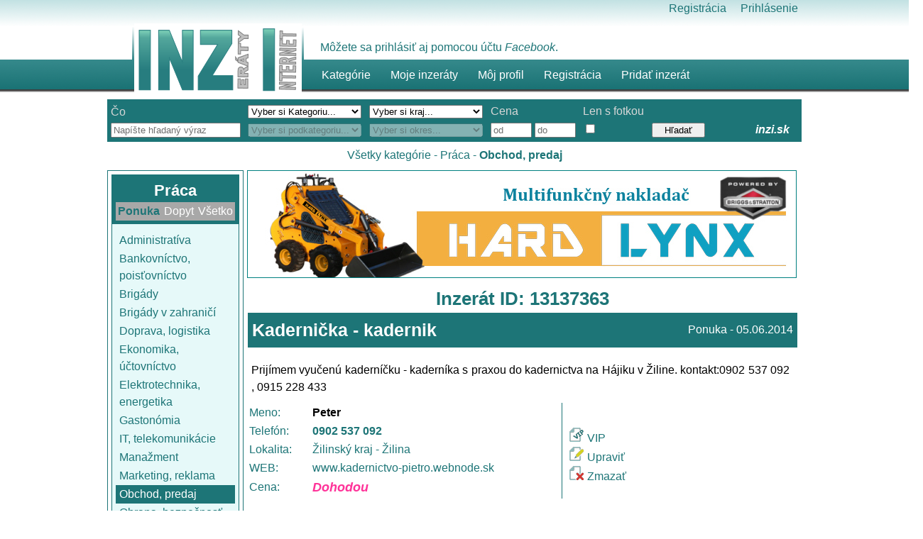

--- FILE ---
content_type: text/html; charset=utf-8
request_url: http://www.inzi.sk/Inzerat/13137363/Kadernicka-kadernik
body_size: 39707
content:


<!DOCTYPE html>

<html lang="sk">
<head><meta charset="utf-8" /><meta name="description" content="Bezplatná občianska a firemná inzercia. Inzeráty a inzercia zdarma. Internetový bazár. - Inzi.sk (Inzeráty Internet) - Vítame Vás na našom portáli." /><meta name="keywords" content="Inzercia a inzeráty zdarma - Inzi.sk" /><meta name="copyright" content="2015 Inzi.sk" /><title>
	Kadernička - kadernik - Inzi.sk (Inzeráty Internet) - inzercia a inzeráty zdarma
</title><link href="../../Styles/reset.css" rel="stylesheet" type="text/css" /><link href="../../Styles/General_2.css" rel="stylesheet" type="text/css" /><link href="../../Styles/menu.css" rel="stylesheet" type="text/css" /><link href="/Content/themes/base/jquery.ui.core.css" rel="stylesheet"/>
<link href="/Content/themes/base/jquery.ui.resizable.css" rel="stylesheet"/>
<link href="/Content/themes/base/jquery.ui.selectable.css" rel="stylesheet"/>
<link href="/Content/themes/base/jquery.ui.accordion.css" rel="stylesheet"/>
<link href="/Content/themes/base/jquery.ui.autocomplete.css" rel="stylesheet"/>
<link href="/Content/themes/base/jquery.ui.button.css" rel="stylesheet"/>
<link href="/Content/themes/base/jquery.ui.dialog.css" rel="stylesheet"/>
<link href="/Content/themes/base/jquery.ui.slider.css" rel="stylesheet"/>
<link href="/Content/themes/base/jquery.ui.tabs.css" rel="stylesheet"/>
<link href="/Content/themes/base/jquery.ui.datepicker.css" rel="stylesheet"/>
<link href="/Content/themes/base/jquery.ui.progressbar.css" rel="stylesheet"/>
<link href="/Content/themes/base/jquery.ui.theme.css" rel="stylesheet"/>
<script src="/Scripts/modernizr-2.6.2.js"></script>
<link href="../../favicon.ico" rel="shortcut icon" type="image/x-icon" />

    

    
    
   

    
    <script type="text/javascript">

        var _gaq = _gaq || [];
        _gaq.push(['_setAccount', 'UA-46962710-1']);
        _gaq.push(['_trackPageview']);

        (function () {
            var ga = document.createElement('script'); ga.type = 'text/javascript'; ga.async = true;
            ga.src = ('https:' == document.location.protocol ? 'https://ssl' : 'http://www') + '.google-analytics.com/ga.js';
            var s = document.getElementsByTagName('script')[0]; s.parentNode.insertBefore(ga, s);
        })();

    </script>
    

    

   

   <!-- include jQuery library -->
    <script type="text/javascript" src="/Lightbox/js/jquery-1.7.2.min.js"></script> 
    
    
    <link rel="stylesheet" href="/Lightbox/lightbox.css" type="text/css" media="screen" />    
    <script type="text/javascript" src="/Lightbox/js/lightbox.js"></script>  

      <meta property='og:site_name' content='Inzi.sk - Inzeráty Internet' />    
                                                    <meta property='og:url' content='http://www.inzi.sk/Inzerat/13137363/Kadernicka-kadernik' />
                                                    <meta property='og:title' content='Kadernička - kadernik - Inzi.sk - Inzerát' />
                                                    <meta property='og:description' content='Prijímem vyučenú kaderníčku - kaderníka s praxou do kadernictva na Hájiku v Žiline.

kontakt:0902 537 092 , 0915 228 433' />      
                                                    <meta property='og:image' content='http://www.inzi.sk/Styles/Images/Facebook_ogImage.png' />  

    
               



</head>
<body>
    <form method="post" action="./Kadernicka-kadernik" onsubmit="javascript:return WebForm_OnSubmit();" id="ctl01">
<div class="aspNetHidden">
<input type="hidden" name="__EVENTTARGET" id="__EVENTTARGET" value="" />
<input type="hidden" name="__EVENTARGUMENT" id="__EVENTARGUMENT" value="" />
<input type="hidden" name="__VIEWSTATE" id="__VIEWSTATE" value="eba3H/skt/8HufTkdBX7W/zZ75BkAtUzR0AY4ycDQOzxV0iaESesLXsiOrA/s6WJ9R3fgzDxakf/KwVqiSzQ17zDevZzmcHz4Y8oYzgx7YRW5luMqEtWVpj8QjYwxb/QY0UQhVvaByGomtUJgAGm0aVqMOwPodE3KNharC8eqgfEvdHsFZyjYqWHlTEU/y8Y2WzPQTW1dl8Dm47Zi1nxGofXAQNk6G1JFGrlHcwpZFf5qTCKpSdqeZ8+gMSf3RcU0101eLI5XbCzJQhgXsHrgs3F0Y0K92De3xMBEtEFrWDIk9vsjyz0AJ43IgZW/phw7mlQnCPzLrl6HIBnbkGIq2O+6VcVBOLlI4EjI6p+6fTJcnKMRSaNIPpI43hRTJHy/6WTRtNuwcgutH5zeQR+enjsG+MTcwcxs++du9OtyTmI+ozbLx39dDkgdmldqrs80KWT/UPkRlBQPgVuqmOCLb+OdtdwRtV36n/vU3rVW82vj9sIE8N3GRMHuxuL7BMXE+CrUAKrN3NSLda2HCUKJENcB0Oudxojjot5Mp8GQMdN98MsTi00VKAhy9aS7e2TmfTXXxBHBA0Ws8wRFqBxvbxdDFu18TO/xA2/rmAnBO6vq/M68lKe/2G9KXy67HHrig/vn2lYv2Eqz3F065Q0vsgX3yqx426XeNubmK901qiZdw27Cfj4gY0rS4lJz0WSru7zzbsmr0JHw/TxspKHVeaF+M6lWCdqjXFX2Ef535f7Yg88M8p/QF62AY6oc5KDTwBFcH3sVlFUqbIl0iccAbR1IuZ8ITbUNCHPCh/yjiXZiIk8LPFifs+wOGniJswMLBH3UXXFD2UsDZZBUEuVivlCSMh+kkj2hT4OzWBy1zUfavBzieSgbJhebEUsBhVBoAbEeUF7azHH+ZQeYNQ8QiJHAsOhWsOb2J2BqmBXgYPcBGRvLKXx1FsUElJ+hWyqdouchAi4BbQVDsxad/rQyj1dNO+Oh0/8yNrcuWRO+8e/LX9Truvc0L+x3WVv5I5RfgnWe0oIcWI93EKgK9H9DTL1otDtCcqJ2X/3ONwLsDOMHwtuLzDSIZwgpBtWslXi6WVb+T/i9T4z9bcMF9PIaCIeHXLDleTZb7T2WrLk4nvuUhVMwx89FektqjEpZyOcyabMqHClEfMujrww7/1/oz/DnszRQHucqQDHkNJzjTHRLqUd+J94gDKtAWwP4lsnPEOlaniKjVwkygnQtZZ+Z/SVgEcQjWREqJTLK38D15QVDwUbs0du7R2eFddhfHdmhLcih7nlEE6YR2my59ystlVJ31yA/[base64]/OcQ1vPfwLTs5PgwzUxMy5q7otK38Npwn50KgEElVytiSlLU5jYcWJnA7IGcO5Gj61FjgkHIgFobD15U66IhdcUfispF9b5wRktSksDvlKdCaFu7gE7NILJWUFWEzw9t1EbE7i43DIQFCXwQtlnK2l0klFQGkiEVcu+h63ryp1EWuI3aNFwg1BO+2hXdhAlE/4qUxQrLHU7tLm8MuHS5f+8T7rluPtGuSmwSUEkwPm6L00lZepLmJdpbHGBujVq0BwzafE75raSWkZk5yn9V2Agz/9BkYWfi3iW83Sgo9wxZ4Ig6eBNEBa0STgr2VsHG53Rp6Gkjtijo7N2joCm03FSyR85yX6w3gkbfZwk92Sc07JEzD2zb2/fUZUtrWgmpk8ZNeVGxlTZCtPU5ECKlJ4gw7ekAfUeXm0/hM1sZhvZbw9+Mxvu4SGMIOFKzznPyp+FYpi8D2p47dFuvhTRThCJ9c130MCow/DEmFaXQExA1YlHrX5ooT+uAwBsmMskdHT07e4VkSgR+x2LeqpjzsO+ZEOogt+cUMO4sjkej6mreqnj8ysYfqGayjdDVy3VBXWHXxpqJD7NGymdiyC0aHPjwwicoX0LWrckR/RFgq/pUSmNGth6wFQRDc/uD/T+h7JfxZsETPA1m9gO3tSTNbndRQj+/7XFYm/ZgXBAGGUUedaeC9TdZ5vHisFi1inspUBepa/roh78Epk8aG+DEDxqbKH0i4F8DKTwBBNcSGbA34X1RhysXJXoGOUIi2UKrD5coV77L1k0b+NnFjqXTD3fuBHGh0qHKtZVKgpKxH9ZORXYRg9vdtsN64JVo63au6zG0ScEPtbJhmrLb7RUpRzCZCl568BreCR183WGcsvHhhYtDp/wua/xYtQtucsW78/JLwEMqhQsM+PIoR72QVw4xRHSLmu2q75XnLBWxDobHjqUgGeNfpDjGCs3EordmfG2dmLYQhpFI/4ZIBaqlWLlnJO2abGJZ2CZYYYS0hQSDms5cujl6rvCBIYSQuxS14Gz7m0iR/yK5rrL/GPQa3i8Lg2O5EuG6BYUU5H+sMtasYGu4xLGLhTkjbuG+x2KhT+NY+p914kDlfxYMvAETN9pYB08UphEF1v/JhHb4nU2z5a+4ONHmKv2kCRTTOgG94QCRRXrHEOOGSW037LDu0phgoHYal64mor2DdmTLDFJ1G19E4d7Gcl/dqEtVuMtNiKYOsJCnn03n7eeWNvAJ+Yrv4OlBhUolCENLlOdoVgtczKNvHLuv6bFvIopHIJGCaVunGIDqoBw/BwQZ7BHOhOYlh7H6+AOAWKTSCdmd+eifmokfgqpD3pzPK1hkI1lSmp61/qm/DxWRmt6VTbRBMNKN2ndEou3GsDkwFKKYw9+RO4FBLNXCnqqTiENPGm2ZU8pMFpqhUDCYCtaoxVod/P9mYaJcvSFf9/vAENve5eXBenp89EunnqA4QgFJUnUe7p8IOXQRHDH4B1QzGyPrBTpoev/6ZImjCc7EQnCbqgFmIzMrDOcofEGJx9cQjUg95mAYAIvkNih/yMI+fH5fQqqZZ1nB48hsqQckGIo2WVFn0YS+gb2mersAys/js/IDLs1eLjXzXvNBuPdM9KTCLvk678elgPoU4Xdwik8fH/G/srHpzBDWw7CtjcgTgZ80onj6fU3gbmcy4uP5jai6ELEzA8GGKFzUcf+MUDZEOgLVUhXIRILgm8XJCl0O2sd1KI5+aWnbhi5ETHiLgmBxWKzoxwo8wkcJfBLq93GrZJxwiS/BFxq1t2WDeiU9Hu9JbkL2vLYh2GojvAwFLgu2e1vW+/RyE6VIxa55JnJjyCZRwrq2Nsah+IueuJ5kOPxAlLl6PgtVV7DG1MdnMxmouCeDEID2YMMb2qglrCge27U6s3hv/ckJ55Jh8pk2bwM5Zf3UYRdaqUgYA3s77K9SNtYNOH0MVzlKFmtZHOGCG+KNGCQVRtibV4OZDmsIvZl/JmlPjzzy8f5MKrH51sgHNZ6q+owK/FPBH0xiIQ+dXwKZKNCQLkcSkMoclYaS3P5Zo9Two3jeeeNH491SzOflywNKwhtk8A+V1aZ2o59zD34oS+mrsGzBuroQbzuwNeq5GJyU++FRizhu2n/2Hcsw/+TCeCuuXm3TXCkNvulcMpR2V/[base64]/ZMiHs6uEwMgFPFs8lwPGWJoKxhxCmxcq9g1nIA4GiQxysmVDf5LTq/S9bV2MtRSAxKI4ksk1Ui0Frfm9aIJgw+sQ/9VV4+pDkJncUG2581UtojvcTUD1DDlXCuVxYaFGcH+IlYxhxuxoO3FvUVPeTr6tDcccjaUPT0tXb66lt9wR3yStffXsmspgtDCMJOGThCs53QDOpnJ2kwrlQMdr6tKexmJ+CpYZ/9UKVI03eVrMi1A0picL1EA3cXPQwjKayT3jXWxyFYfJCWunu5/undmdwbbKeFM0D2JgJJDQ7yG9N9G3maqBeEfXmAkWGriNgatLV9QY0sEE8n9jngI6PkHm6nJFed62JLAjxbgCNQZqD/btTQNyJgFo14ZyLOndivl7GT6u/TarlvbHacEzRkzj2iQRmTeHXuKZzm4J2ApbaxDrBYh32mEWmmNEk7QN4YF30qTrRteDJvgCByxPiTfoHpkWaXQP54je3oya+v6S+zwzZ+DYuG2XBdmgh/Lk2Q6snL6aqIiEU3D9Kq0BwQ+qISPM2JC+FjMN64FnqGuY7l8VupvgQTAMuZFFHPy04OlJn9zLlHdakv+s3wl7WgoPEBxrI88IT5ZAAH3N4qTrPBOHcJXubYQFDqkg+Iccm5ya26rrcy2JBE8/5EKTgMQcCjR22sxWTRVEL6YAbs3bQcJ4ASxQRa9GxIg4OoIAHJqNjlKyq2M9ZWfOLQvX49suGoNr+AqfV8s7Yu9E9xZ2sTYYKnDY0IBlFGKkXGAiZQFqo2pZdcu4JvQhgXjosNl4mupz6sCOS8GOCTMEg2UnH4JGeH0E+tDwuwXw3siCjbfiyOhiT5V/Rd+yX/8VdSqZHA1BcHu4a63Dpuz3t3s9rLRW8k5zsC+fcMmbktT6V8zIhTzv00PgYoTdRjK4smElmKaGMPHZUMSFyc5VKb6TnSty60o/okijDsrdV+KCLzRoFUqsx6afShZyRNicp/fNzfphT4Uvr18p9SKdO2ZuQNDWvOtm6owmEOmlr76JFgVQA+qJDh+jCoNjZF0lC9cAicaP/5SKVz0ebg3DyPDnmOFHRz549glk5uqCXXtfoptL8JvNiWppjy4EGnUE17t+uo8DERx3y5qvkTQN9kp8pv3Y1c4ZjKLG2QhvhatK7vj79IOUTNzYKkcoOJeex3TT3W+MsSiBl8YuvvpqI0KVGkGB64Cao8KOqnBfAf7mpsEbeyEK/widFHh6LM9nW6j8cuBpvGSAkPliarONJaRAeDqUkOpu5/3zt5Xhfiq4Vfc2avori/YvwGMSRGjsTiuCcHGDO7Q5Wuws+8atXgSNfGjDMjtju33Yr7eS9Jis/g1yHMNV1vxJNYr8jgw3qb7BZrsk2VJYfZPHhyJV8mzmVGg1OtSZIFuyZ03uiiqSVI50im0Iu+EGoZeYky+1yCnXtO0wEmt/rdy2u5zReRZ9RtVT973FdDceheZ9hvUmCFOjkZD9NcPcGTf0RoOCN+CcKwl6kkgWLWRwlz1J90gQWZBUMDy3fYtCk5NO1yzU1L3bDFKmbmsQes8B1O1jHqMCfmJv1obCd/[base64]/rB2KIcFJc4GUyKniRR33lQOSJ7F1Ks61gChPvUH+L6rd2aWulop4tKlrOcDnDnbLBsNeF/aG9IUqkPBPx6luqaQ8okz3JqfnFcJ9Psu6J8yVdr4mUy6/tMUWCMlLaFhN5h2lBLQgbiYJBX+vYcb/j2Oi9buG2767XMW3sB9lR2MTGT3ZPTnL+4cM7Iu/[base64]/i+snwA/9bpytCCNQBUMJXP1/JgHyCFZOiAzVN4a8eu8oyBZIpo4PgUh4+1RQ/WYCxlPrq+xkyRnM4qicrOjQ0HTWSbrVjZYx3cySZSBo9uH+dCkkZj/TMtJYGTNdw6F38UtSNVxicnOr3kJOm3e20V20qgF4KwybpDthoyguFb1vdQbMCDlMfpqW74YmXiZx503L/UvWJQE739CRz6hF0JH/DMxs3YoYQQ2XwuE4uUNAW5BybRAUByzuj2LyjqeND8kg/aFCVhtIvnN4IcBm1L4PK86bH0FBhuFy1ggVdzuk656CsLshQJCi2BhRu8G1PGpnAiuYJ9DjSmjM7SbOnyp3GJptQohcjcpNcBQO1NAYzYSlhXcmZioON8BjBzOF2MFy08O8Bj8fg70daKkzFem4oNx6Ms/rW9CNsyovnbjalP5ANJ8TZs4mj0i4Z8UFvZXX0xknIr4zuf0XGo39hk8hY7CuecnMJGSygX98LrtGrShLKbjKXBrqGNrGVL65LKEHyiMuimcwEelv9DXeHS0Ofxz9xCFFCKpFfvaQG0Zla0p6AHnDJF+pgNk/8b6ACu9gGC8bhGQ/uDr32PpH/uRkQ5a+mHvPKehpRA5GVn7/87MTMlDx3E3LEoCp1At677qusk6gQiyCypelewoMeW8EUslDvfdy8AJkb02Cui+16vo5PiY23heny3LcT6m7G4ERjKhxf7R5+WzMuIpiPt7lcNpAGojTl8vQ2Iz7jU0oCrOszu5T4nWXLSNwbVlsdWsllZiO/MLd8JecnXw9i7HN3tFH4X2sryaAMRU/FZTHlRwWSg3ZysdzeMOVyUq7AF4A0oCGM/c7QTwSBsbBPP8SPUEwhdihghrM1SwxhqqkzGqTne9wCSfQ1UU+gPfCYltdm+RyciAJIkkMlHfs8I74o9WuAulyRGrH07g3O5BVOHO3vhuOCsLWDAvyC/fl31Z7lDQFmlPhajDoXPQyBLnY+V+jso9nTP6Xrox5smAQHzc+QiWcXqAQgYNhSj0RPnoGbN/Oanq2fAyuwfAJKfx1LgM74ztqGRneSfUUa7e6M2Y0vLTCKQLrcBaL9RKut2aKSRa7hOdOpTBv26icIy8ceB6cgl2d+nVWe4lW6pK60GmN72EsS0Q/P233UWFEKAZAS2VZcnZ30skdcw/PgrTR7vUykixZEpGjIs8WKWlMlL3aZoOIljzPg+dangNECLylQTA6XifkRPn4i8ldTkcmGTUi9YxJ8rHo6E1RB40a1WMOCRDOiBkNhMqrUABDBiqf565Q/Kk95/EB/oTkS4ArDdcPtZoaMK2ZRKSxx3IWI8f6vX4KWIM4h4Sp8uIN0S9guTYWiJsJbZI8CaZd+nxAsDaOemPY/vuU8cBOdt2bUiATGCpb8NM9M6HHjOySH5rnufyppwEk1EwizM3bJhRTRctMQTTX/S0Wdc8q6S5bscQYK9o88RQY1nd0ui73ZmIomerpvqZIHvrKCjb/A6dt7vMIwpgSTyYUUTlYYX0Vd0ht35QHBXY+K1AWD+JIu5Ad0xzKnroGWmuKoNKOyodkfPYV9BdzwtchfuFAj6sGdkiBHUcE5GIEGr4NC+az4d036vc6d4bOMNCFiS/Xd/zXvtmqHMuRutdjtg3FaB63pAzCz/gU4Od5lSi/5Qufsy/OAkTgWzSCDD+JXPkgO0KPli2GE3KDT4jGj9QkWiuT7gNWh490XLtAPDRK0KFeaDQwlJrVlt2hHvE7qGEUQ1ZYFrya8qw/3d22klLIsZyMkuxjehx6/dJNJA8szbvUMIh52ZSkGf0QIpY9dHEshJtkzwgAeykvUB2RDejlHdFTgyNs3QcYLBLQ5fUPNX3lXWnmDLVGTLJEJfDkMicviLOCSG8BELZRjqEbhULSlaXhW+gnF76yP8/BC2Ov5LGyUdnDj6do20r1z9ImiaNEoOMnrgzlVgrxlsAJwiNag5/je/sIEjqWO1+i8Azg2A2gZy7DuCaA3mXoeVJba/E1ewCI0+nEcbLRccDlUnSv2mo8Alm8eAF/DKYOdmja1uwt6/FHTDUlhTkb6kGipG+d6wk896hoLevML0hPOm9MjpBoLBCdycZ1Md6P/4FPQMrHA7Nw3PzmHG3oqYGRw19qK4LLKOMCeYN569Nl24sD0jKqihTuNxjHUpogilKqsSIttjptyXxQ4PbK8kVw4hcO4DRyH6K9JLmDNzY2//RBlldWxuvwSISjMvHdJcUahgsg1bZMlvLMGz2bHQ0E+daa6X2Xpt2O7A2yWaJ7lYkfXROSFWgRh8BLT50g9zDBDndxwy+A8wrIDZG3Ae6t3yqPxHmkPsIpimEp1ZCW8LGX1y7lz1hqTcsI37TrjbUqLMWSEkJ03DX5/is/5Dhn+zrBBmlUiVcBc1WnCUprCNBjeZBYfHI6yKLweIkHIhkWVE+4veljjeQ50jbqclB7hEcK9v24UlnOGHgPMvdK3P1QgxcJG8yv7F0YbU09xcQ9Z2oGZ/tGxhimCRL9xRQkabSUE4jqx4MnuU3t0G4bfq0KYcDXIVuqQ2FXNaXfHszDJtqtAIPlrZ0PBYxAdnCdbnlCxr6ekXF77oJ59OBxZhifPDOXyuQ1auII6/31RRy0+GTrBWH+UY3prOaH+IolnAGbm/SsvNx1+cZ7i6zxQgvNzBZF/Rc8sLhjB52c9fbjAiBAy7jMhSTBaT8ef6ZyZyfYQNGLEyeiHIjq96/LXYdaM/uLezTrBYWOPZS5Y+pkAFI3FV5ualu03OgX8n1bPb8AyvNSEYi/Wvmmtx06pRSw9L/yyvJVzKEjiqdv0Ojkfy0hiAJj1RvSu328vqeGbs/7ZAnStvHdJgcLquWSuGiYVck9Cbj0/nvSKfzEL1ADD2a36JnHaFwgobIR1YzZsZIc4wrp0j7HyXShO8/TBz0vLgiPoV+tMvWgcCerZvAV5RFhahKQpZacTOu4FwdinidhZ5b9GeTAjtFJl5Dn99EDnlnzdDCFkWBZRNW4kLft4oX23AbRgfcU/z/ctiVi+r0rGnfiso8nWaGcJlCnLzrC1lSYiJlKZs6SShqRymEbZ+5xdcwn054cjpdaDx2AYDglXQ5HyfOQs+RL5ZeeVL+Njn3j0Yg3O2dRv+3jb1FJg8RfGWcKZjvaDQs4d6Z0oEAWwgT0693pGwh/QnFtaUfadIRDGBDgLaCCYwOZUCZGJW7LSsNHzCEEyrRuQ+FDO31lbrL6E9Vf7QnsPoGRH5pF+14xlWrfkRN5bwgWaFe19enq/d2PY7sEZstv8ynqMF36HDTzDfLGnw3+RmBuBgJOhUxXo9fLhlF6e9HpLAPq8yAfEXBqlLlzsG2g6vLrzjj5RB5UmFSZmG29VpopAScmbdIu+EUa8qd8Li9imCq01OPELkmlH5t+8JAuzn1xOrdgtQOc1qcNO3Md1+XEy7PZ7/3GK7vpDqwnLtv/FN4oLzJg2Gn3Md+Ou7wBuUgZ4TtERZvG+rNISpNOteVqw8BCQJZifuNzmf+v9pdiaN5Z5oFJk2O7qp2dUQsP8H85FkwZdnPCQY1LBqtPlZBo0UEpNcoXazfE2vKWWhqs2LPoL6oHyvagY55Ydyj/gCaCVGib1jk9FNTXSG28kzkL9SA7UzYv6my4PYSJ0IjVTbfZYMLqBjYKcz+jGG7L29DiNFVXeDK/nVjA8CIjEVg/rCNbvaAH/[base64]/T+9S/E8wbYhDTzrBwdxE0VeH28IrTsmbEfL0Ypc6GSuxQbB3dq9A5Dm56gSvW6wA2S7mS3M9fTkw8wtdxYX945+XwhNdOh7RdtaSLknIpiqWXz+3r3qgqWofY+dEJpoiMRw+9oCXQ5XLNuPk3QFsv6zEdXtiaCNXlE6u/eJPkRJJr7+cc7zpsmepVoUORCysmHzx+0eRN2eZLmKy+Jme5f2dnK7/wliQwz/0dC4wYwQQIjivDAIdwdJsxgVOnpiOlfmtjA0oCFD13lIgowpRR/pbaeug0mQ9GTUzGJ3UTKFWJYvf6VqyHFrhJwuFouXCJ9TFUt7/A6y6LXM6oWAjj1OLeh44r1MQ03Gov+ZvLX6L3C7qBiNxgMxwGtHGXimiHovgYec2GZ0fj8lt81rgcts17isv6WtoCwWKUW7oxsmCsm/79DJYfXO45Y9m1FiQlRl/rBjr15/lTmnYGrTOFs6Qb0WZ2W94ALB1og93uM5uOdfmkZppuWUsWXsCbC1HHqX4bQiTrMbP0pRiGpHcu9knQ8YDrH4dt/tKcNqBuwazPQnd15FSnqrLcoghpaCPl3Yoe36eWHg9aCbAcrRgxGMsql8Xck6cKw1AJ1BLVOHd8SpEm/FF0iEUC0c+EvZGRIwjCQuWp6Ak2fkGHmVtZ5CKWzV5OUHAEq4sWR4kCwEAp0gxDPLWUvV/5Ure1v2/6q4P6ShcfabftLpysjIKx+3iakHhbmNthh4G+obiNlJWVpubskYj6r173dKiu5XKd+OOrtntHmgU5L73PoE84mJgaXoYf090BUOXwhBcgZPuHwtYL2U9tCWR2A4lFFKgg+YAzHHkMq9aaNV0Tv/be2Fjv8hUKl4+3R5TfsTdXFlQJj5KuFk/sYrI3tWhWaeLDnatNVNons/MlHE2jPlf24Nu4Jz1aElJT16T/g9EgAYLj5A1VZ0kNqacXzg2KalGIClwu3Oup5uGis2kZUNnMRI4uQIGjdhNfuc3GKB+QMubY5y/Neyh0ftqRiEdvAguANimQw7nrA81V7qDk8J8dHFZu5CskSnYwbo2PbS4DXSbA/c0t0F1v7noAVeewKxx9PEGyAmfSgY5SOYtCezhl0DseAtlNG2pIJhW4EJGAH2hUV8eEAIdKiQemkpnaJOHXNkhl1px/1VG3Ql0wrDEYGsHKAuJ6PmXu/[base64]/1MnWuq1wf9Ngb00qCV1v6goOhihgutoHl6Hisg+wqV7ovqr1jmeUhp++qftjTwajZaguI6lTVlHJ3iUxqLp8rmBEOBQ78TZ2oVmcwA8/PW7HV/q+9ziHXS81trJycz2JPvDSu71LYYWtvgq/[base64]/EMsuk8WGGtq0sjFemFlZvuLksDu+e6olGecu5YB74d0HTCe+5jtb9LLK7EVbWqmHBeWqTxEoij/R3jKbSc0cr7NjSxcDFM1CK5S1PmRd4zYSqfyAoj8FtNLHeDzfD4cVNfSGMkP+zVPOPi26mhoBna8W/yPkiL5NYvrwNFH4OkDEyUmwff9gMq/WiuhwgwIeCeYPM21CIXl3HOCpA8JFFC4p8mr105HkligXP06LmbMHjhZ8hoItPEVZgY+P3VJsUNbbTWaccFG2PXP6xsK8DVuB2cvKdsoIYvo78g9COMArfVMyyKttXfphyonmGYGm3SJhjI9ao4xGpb/bWdMFyzbfNanqAQJX8MF6yRqI8a5u5lQijCbQntKgEMCxRdz0gG731rb550xe3kfKPA20apGKJ12BGGVWB3PToPeCe6e2fwm0mtKWTAifcVfkuCrL4Vos4sUFUxScjAVFjfAZWhM+dY/I4XdDIFEH/Xqe/rWmct2mQJ3lDVdoQ0uanXhUYvM5N4mjPqs2nGWGwTmHqVfGATwycWjYIwlRFR2VP2Wwtu2FUcKUjhDQ6R4mw5UUgpV/AYrzH2lL1DOHkE/bYSsys3PeAh/GXk2CDk//6yemv5KyiZodQnTMiiiZVFOl1oh6BhaqpKH1Umet+/0/BpcCclbLOVDaOL3ctIc0AeqrlfCAphJRojHH6u8h+gXBHuHoGEq9lV6GTS7IIWeCoUi0c5SHAsGfh7Ayyog/ENQTIVqQyfMLgFZYW0aDheo/hWSj8WPTCCVzEdjU2+tSZVrFMxiw1lu8hGFKqnecK8wpKOXl9CsYuF7z05AEtFhqfq286PSiAbdSnL2WQSrmRrlfuTZvyqnyp9yCWPxykiLdEw8bS5C+/+u4CeSUZcLQbx356SVyuV7/sysLyvZWYhnsqiu45dThs7t2CLSklnXsU3WCYRmdkFlYGMEsx4KgJEjRPBfNyXf7peHSQHqpCICI7b3RuhCylshc+A/FOrK3WvZALGP27H/cpAq/IKw0Mx8JCMmbAKG6gs7Vqtx1gyOY9ejwkXJk+k7pCWPK33BZSRszwyg9dEb0s7zHjty2nikPpNoP6qy7pkLb3etqcxZkZ4+NXh1SKoQ4VQ0HFSom0whdzaYuSsBbs4cOyWikr0PGQeRfrpnEsAB+2leroWZ5n29bVEd1Z7MvDpnrkhT3oZ2iefJ0/JMZUOSl/6UdflC2hFpOa+hXAoUE53WDhVlXK76IJuQHJAxQTyyx+gxMNGZ2L+8HSExFYXuL7tlf70zZmwDrzQetyjX80XQv0Kv7xHIJkjMew=" />
</div>

<script type="text/javascript">
//<![CDATA[
var theForm = document.forms['ctl01'];
if (!theForm) {
    theForm = document.ctl01;
}
function __doPostBack(eventTarget, eventArgument) {
    if (!theForm.onsubmit || (theForm.onsubmit() != false)) {
        theForm.__EVENTTARGET.value = eventTarget;
        theForm.__EVENTARGUMENT.value = eventArgument;
        theForm.submit();
    }
}
//]]>
</script>



<script src="/ScriptResource.axd?d=yeSNAJTOPtPimTGCAo3LlU9NbabswjUa3ND4CAyyplxCRYNxFRAUa3qjORvNQh1iWq3JjIJ0VzpwdyWT18UYBm60WwQm7gaJ4ICag_y4Ombfgk5cYLvB5B059BkJtRZd0&amp;t=135ac0e7" type="text/javascript"></script>
<script type="text/javascript">
//<![CDATA[
if (typeof(Sys) === 'undefined') throw new Error('ASP.NET Ajax client-side framework failed to load.');
//]]>
</script>

<script src="/ScriptResource.axd?d=DT3YJR8QaqV61-teuz0hgno7tikXDyxxL-NYruEHN_RXmnK7CAGwuAOJYc5kmTHzbQt6RDnFgYZkUaxHc7Tm8VacfYyVSKZzUJ6sT5jjHX-x-9y8WMXJxz1QUUwTOj2Huk8AhlAGZf_y6zYkZ_AAAw2&amp;t=135ac0e7" type="text/javascript"></script>
<script src="../../Scripts/jquery-2.0.3.js" type="text/javascript"></script>
<script src="../../Scripts/bootstrap.js" type="text/javascript"></script>
<script src="../../Scripts/respond.js" type="text/javascript"></script>
<script src="/bundles/WebFormsJs?v=AAyiAYwMfvmwjNSBfIMrBAqfU5exDukMVhrRuZ-PDU01" type="text/javascript"></script>
<script src="/ScriptResource.axd?d=NoZa34-nMS7-Xc6gGOLpOlad2yzYmVvzceeOgODK9310c2nSPRYSS-YZ2lG5wZbQHEBF3eX4rxu8ybli4V1uXles867aY8FhyPg7JYN5EcN_-EqSZkCSxzX5VMRmrlVZCExsClwZgxIKf_Z9EyLsNQ2&amp;t=135ac0e7" type="text/javascript"></script>
<script src="/ScriptResource.axd?d=HmPHS4c8DJOsyehLgTYT9CogQJ6123GjrJXubzUS0BB__rJNNVRXI0SeIJg_-5vwFrcqBzKutT6PYJLzOjA6dDjBGA5Yk07Pi5xKRZo806xQDKqIhZW6Vxk9JlKU97Lw0&amp;t=135ac0e7" type="text/javascript"></script>
<script src="/ScriptResource.axd?d=5wXllp0R9IGmTo_t5PpL_0X-CK2AiUIgCw_XAu6IxhUr4cKyfisZHkW0i5OJ2QNOzYaGsfa5KNgPoezbRTl7DbyhecyvIKvPgK6XQPKoiS9UEXS7CY9cWAL7veWi12mstEXoEENMSfrpJ4sRkSHt8w2&amp;t=135ac0e7" type="text/javascript"></script>
<script src="/ScriptResource.axd?d=4_gab3U6BZ-MxaDo3nzgHpbwPJyoRvypQHmQCtCarobuZkG7JeTI9wFlme-CUteSfg0ywrZqAfbAhT_QobUfaFRB9CsVt1bhfaOmw9GvtatLsHiegec9fzCN9ydkgD9CZOF7HG0mxFUY5mc9EylQSg2&amp;t=135ac0e7" type="text/javascript"></script>
<script src="/ScriptResource.axd?d=OFchIa8TEHI7HoGbRKmleYxDXAKfa14m1duNZ0j_WOOOhFekha010y-cRP0sivNgpaqoGn7nowr9HiNnDd5Tq2HVdA7sWXZEwKTU-64yB2JTvNZ-bK3MSlOFVFeQ24ciNsR2wq9wT3ITE6mY28b05w2&amp;t=135ac0e7" type="text/javascript"></script>
<script src="/ScriptResource.axd?d=RNvq9SNP3zlw9mIirMuN3IdAmlr68FDkmzPYGAciO-WMue0nBkTexxcBnOOdjpoBB_aS5nzspZpORTUTvcfswK9ayZYixlDHXJBVFJsGu5eWbUk3dJtq7s95XQAa5-0BmzfbDie9E3fYG8b0pwi-HAyomzK3bD9OV6QefuAdUlg1&amp;t=135ac0e7" type="text/javascript"></script>
<script src="/ScriptResource.axd?d=AJCUe-W6Dc9Kk2DbPmcTaLategyhLJRDjRaxi6RrbH9eVU0IB-MYaGhmf-6ViF-cUjjXtJ5sog-HCMC-BZhP0ZsDBzBkUzyq5LhHwoRVVJYeRmhSGyCaaTgys9F_Rfu0sSLILa6eJGCIwKXvi_iro8xFV7tBXsZ_CGOHJQp7TZw1&amp;t=135ac0e7" type="text/javascript"></script>
<script src="/ScriptResource.axd?d=Oj0COvQfsv6XifIwOQYHrj9DCH6KFUgQfly5wXzaZn5-cQwuFVG6ESlL7VsLOXY_o1AqiCkXhtLt5sximqiJi3wNyW72it7V9jdpIUfKQF3KsHT8hpkg_Vsp56wA8QsXznHSMQTXVLJXkLLTuQe8bWvqwQ9loWrfBf3vieP19_o1&amp;t=135ac0e7" type="text/javascript"></script>
<script src="/ScriptResource.axd?d=j7ppp1dhMJfxz9cOyLfjkGei6sTZlg2EQKNmYj4DBSvbyqZk2sboI--nkHmm5ymDyKObR-TYHUvE_K5ZX3S-4s5WXIE5irpiRZQggbxgtclPCQTefu3fPDm1_6KUlENfZD0j90thYHQ-nWNsXVNQZBlDX_x2cxlx94pEGvU4MOA1&amp;t=135ac0e7" type="text/javascript"></script>
<script src="/ScriptResource.axd?d=PpzqYTuZ6NhRcBigzFRmaLm7mD0w0rh9ZBR2d4PSl6JogKziX26Cr-_683pDgAPO1NTgl9w3-nMCw269YgIw4oFAEsi3Jel0Ulz_nEU8wq_HAtapC0ehXwcKOiNcdE_MhCZ74xozeVlkiv-MQ1Zxf1KwdeuTGt29Fqm9HNQxxE41&amp;t=135ac0e7" type="text/javascript"></script>
<script src="/ScriptResource.axd?d=HNums95SnYWFd0i1JFtHtfrm2_5aHik-F9IvFSkRotnKDH4H0HDBIpk1wsBo2_l-Wty1aRnZ5zqxMTux0gG8_l3dtfZ8-uBKWSftLiw3g5tHBsSgX8ibv7_PTwXL6g12ojXgnwcFPohVFV6xOp_9qxSisf-AWw9H6jBl4ByrVLE1&amp;t=135ac0e7" type="text/javascript"></script>
<script src="/ScriptResource.axd?d=m9fq2ir0v1e4RLTf7kAUQirQs3KrNWyLOOn2mIW3e9im_DC6B7U2psJqkfU0-4KLnTHglj9VhOFhtgU-Qb8Yzc6BDYHO-xg49YhQ1n8TJhoWkEvT2EqI4ivwHmugC5FC4V7zcVEgXnPpKSOzhxw2odfL0fDgaeU1mcdJk-V2xMSp0IDkYxwkx_GXTSOzgAZ90&amp;t=135ac0e7" type="text/javascript"></script>
<script src="/ScriptResource.axd?d=_9pRPex_hMDqwF7W_tsE_VpyGUY4dUeQ4CfjvwHzFVM3HGt4iPzOXwWSjh23xwGzo5NhkhA-BOEZ21TWrC2pZD4YJEJbubpwpIN-E_8sGygvRK0lr1yFR6zzj98-adbqZpIxPmbHX-1IJHlnASj8fgTXLZ_VUWoIrFUSQ1Zn2M41&amp;t=135ac0e7" type="text/javascript"></script>
<script src="/ScriptResource.axd?d=MOUUZAHHFnmmiQ4BM9r_BEejPaEyZJaOSKcFpYrD7VRF_kTE__D4ZY2G0mEiKk6CEkI3Ic2IBRNgNmsPv6oHqTyv-YXsLDiuepxsSIAB1oEyh0f1nPIh6a6H_FCOYk-pJpzVNPTpPzFlErQbCe65kUtg6YnmKHeaoUkVSl2hhzc1&amp;t=135ac0e7" type="text/javascript"></script>
<script src="/ScriptResource.axd?d=GIDUvP_Wj4GjkKB3ra3W_6ryVQ6TZSDu8wLwbk4fNmejItVH6Za3hxRxV2kbv4EYm6z9R-O4gmYFz3VKXPaTJoQGw7Qm_I8u-n-8_8ldCNwm1vw3C4RQ5Q0vINHLq_GqJlGU3KY6wVqBtnrZNYT2fA2&amp;t=135ac0e7" type="text/javascript"></script>
<script src="/ScriptResource.axd?d=YcnC-dVkVVaCNWQrIpv7zpicBcjkEkPx8AwmaO21XPm66EA323HNkKdDCDmPNwSScGY1KwoOAW9zo56OgXJ8QrGXm-A_q4aKy4by-TOy5dj-VG6xbb40aoHcUIfxQcfUckiPh06NMP0vyA-xvMlkVQ2&amp;t=135ac0e7" type="text/javascript"></script>
<script src="/ScriptResource.axd?d=_9qVRav8GRv0rjlzFWKQq-zP92zmUP8tp4kCMcQZ8IcyIIUcp0jkxG73ZPH6mlLfqO6kmQpT97cD9plTvOgIsF_2xi4dFg_uJi3_wgOyQQXq0nSw6bNQV4RZpHwEdQQD457iq_ztv9fc2kA9x_ZNbw2&amp;t=135ac0e7" type="text/javascript"></script>
<script src="/ScriptResource.axd?d=wlT_R2DeOdZ-aZsIrpQtoQWV72w8ggN1cQD5yvEdzp7Teg3iiPprSHTQWd2Ys5Hm1IWFqDFg0w_mIN-N0fPrCOXuVYiTVCTGTpvll0C-pAAjuntxkMjSYvirMUgMQs2oQbNVcrOcaNosn9l217OU8Q2&amp;t=135ac0e7" type="text/javascript"></script>
<script src="/ScriptResource.axd?d=365mroy-7dtCje25-XAS52b6ZL0sd8OkPYOcDc_W11izxe0fdi64THeVCZYrKnBssIapQx6nrxq_GhecSHXkqo9nOFPc5SXubqPFlkl4yWIezVkX5Uga-jSjIUFPFoI6J9y9n9_TCj7VWWlzE9hBqQ2&amp;t=135ac0e7" type="text/javascript"></script>
<script src="/ScriptResource.axd?d=1AHLgR4ySIBARuX2YJ3Tn3XEtPBEph_j_9nV5UNBFhZ8aWTEzu8YkU_BSST2TXsqA3KuNHiXEMgYF-fY35fE7GbFTUNrAHjl2hGNVZ9BbEnJwNjlv6hHWbfPI43DHZ8lSxM9cIxkkGkRmRe1aRY5v1_9LvVyFeka5FGl8-PhN2w1&amp;t=135ac0e7" type="text/javascript"></script>
<script src="/ScriptResource.axd?d=hljD5KpYUWXNnDXj5raA-iolwIC8LUKBvT9Vxtd6WChEkVIR914O6MDsiEIoV8htuZDKdh0wn6iFigp8b6dC_e1a68FDyUiCepsNQmAT3E0v6O0UZxhqXh2R78cRSzEzI7iryXfcrR1vcE5P0mGeKHNZ4lGCH2XR4uZIFU42e-U1&amp;t=135ac0e7" type="text/javascript"></script>
<script src="/ScriptResource.axd?d=feyZ4P3XY77EwMe1z-VOohWPQSlo5gOrr_XnrUkRD1MU0-v488_KbKq_oLu2v9iQSynaEabx_7HCOAHhZH3bcMLc4rVrSIzZfF-KIvaYx9qbm32ioLNQwmjaPQaKrlXM0&amp;t=135ac0e7" type="text/javascript"></script>
<script src="/ScriptResource.axd?d=H2HQxdy6oNALQODRmlo9MBi2UME9ODPJHklwm44M-XHbXBTbtRy3x2G0z579-Bd6UdJIgsiaz9Vd3FGUQoTdWw6RzPzbsaUWOP645A5t8n8GLeA6BZg821-nZXk4uEj2VCtB549M0ldiQRrmVddZvQ2&amp;t=135ac0e7" type="text/javascript"></script>
<script src="/ScriptResource.axd?d=yU8qy6lBkK3tBrsJLcY-r1o_H9zEYhWrPQDzDajr3Da_BgIbEXxyqHMYfbM5R7lBQaQdR4IzHCHnfm4KmXM5osy50_IcioOTByUuElwqwucqS3xGWTITTXzNMYakebcY0&amp;t=135ac0e7" type="text/javascript"></script>
<script src="/ScriptResource.axd?d=fLmPtwBM7iAqsX1ogwShT8e5bIhfPyLt5TozWfSYMCRqFkFRf069zb_numihSTOluMIALfUIvHPhEaRe0Yk7_q-6l9JCaB7RENsJlEDNjij6aUoOcS_tXqLUP79M6wAs0&amp;t=135ac0e7" type="text/javascript"></script>
<script src="/ScriptResource.axd?d=KlVVRC4N-YzWREwWDKOK9N2-h5L46IPAloC6skNeWzcYkpYeJoVp9jMUfnXxxq9Zz6xnt7Ib6yMZ4D4eMHtiyESMXHm1HdtGFT69p1yh1nN3EUpszi7KSCFWIm5XR22q1djVQ3EOK0lA5_tuW5671A2&amp;t=135ac0e7" type="text/javascript"></script>
<script src="/ScriptResource.axd?d=PKA4E8kVpYUZNYKYZLB3nztER6WE4Zvc_wvUDnBctNHsqyk-QqeDZ8OOurCJgIm8C-ymDLRS5YJQ2twUqxeUaOHARarNpa4IVMqBtvtS14quBIB_M6psUOTULq5yS0uV9I31Zne-MuMOkw2Eql-Bymq_5OT5wPzoRHFeDrH3mC81&amp;t=135ac0e7" type="text/javascript"></script>
<script src="/ScriptResource.axd?d=bIonRf5y09ikKo0gXuFwr0oW7Agu4ky3dTapXdUnUHNpokcRpsFYI-a1ohVwbLSBio7lqLLnFvo1V1P8IBlmUiaIVAD1ZghkNfiqkTe5cL1ptsa1mZ_5FG7Bf0PAw7X9Qs_uMqcvrlKXWXFPz_nXfEe1wuOVokBS7XH0PJjqYQQ1&amp;t=135ac0e7" type="text/javascript"></script>
<script src="/ScriptResource.axd?d=mCSMpi-vI7Sze6Uu52S-I0cWLaY2bFvvg2oQUHmneX-2kEH71bM4qZBY-i2AvpE4viOn7t4JSZGxlPCpb4Bl3qrQxAlfPH9ib0qY8eVxVYktrI3o1qnzo_Lvj6NcVhL116N_1u19zLzODtUc7OgNzQ2&amp;t=135ac0e7" type="text/javascript"></script>
<script src="/ScriptResource.axd?d=_ZYMeaQ8wQN3w2IGkuFoDvEP6BhLTmOjl_2-22l4JUiaGqUibj38fDj_FA944DEyh7EUcYrL4PPMbB7abJojolmEUPo-29nOOiO7dyJPjsy-PRqJf1FxvEPcG72cOQkD0&amp;t=135ac0e7" type="text/javascript"></script>
<script src="/ScriptResource.axd?d=HMqAJCn-TLkEINqugtofaQnSOgK9PUqyA8_85hKbHr9ra3C0zRHqEHiFNUhPf95MDzVXtFOoCAu9yQWb0lncN1mdqX0bbq6ZIvdgm59mDLk3p-hSA4rcNqxB7tmZAzjuFoMDkYDmOxjFlIjbjPPZN_rTjcNEhlTZLYeJAEn-xbg1&amp;t=135ac0e7" type="text/javascript"></script>
<script src="/ScriptResource.axd?d=jEItNninvr4u22-LzR10ez1JGkCsPJYz5q0mTP3PXk-Ia9Jg5BmSSJBwe2f-6jLpZsk_zOAcz-LRe5K7I6jMHRB_4s5hhANvt5i7ZZp53VYkReCSCo9nisHkUD7eEJTZL4N2G3USeCi4awQwT8Ka9w2&amp;t=135ac0e7" type="text/javascript"></script>
<script src="/ScriptResource.axd?d=AnCYfyY1ZFu_laXqUokOu9hXAqAXUIS0ciRdsC4aP39ofYcy0LJVWtALx046NHzo1uhHuEIOGnlCe5AA-FYDSnd2w21yVtnIa-NaJMGIoGdWYghs7FDZwOk5UQPGvrjowcr8YXRKEaddWVb2ewyewQ2&amp;t=135ac0e7" type="text/javascript"></script>
<script src="/ScriptResource.axd?d=7R9aGwlvyZefX-PxAi7nb4SybCujcDxvkWrkLaaZuvBBkNSOJv3Qq_-KDPzE6fBCQ42O3TOWFYZacla6zMGnqsrcoVjU3LFn3hFCaSdEkXS2cGEXp7v8Uu37WXIqjbhYLq2o29EHBoyrchTGWAfksg2&amp;t=135ac0e7" type="text/javascript"></script>
<script src="/ScriptResource.axd?d=foXti54rB0Xbd9nkivV4lkOfKKD-DJHHOWK1zoA3yfbrQiKaEN8-451YRA7yZK7s-hNDvoUF6HCz4i7JsV_mrq3y0lWmqp_4gF6fGSc2P7RRLSeW7KQwGZcDfhhnpXIcnGgAIZU9IL-_87A1kPXvuA2&amp;t=135ac0e7" type="text/javascript"></script>
<script src="/ScriptResource.axd?d=Xb7KSyiKEiKe0cQgtciu8myRp9WoCzhBOHavB_5ZCOX4rTGfQhfqThg4hsfopbiJj3vYD3BL6iaedH2ACbld90LvobPtMTj9Vuz_WKWoagruODXu3u_vK2F_rEZDC3ulVSXhYV1nKPBrQTQqtzw9J2YNYv2s9_2Mwe_Z14jahL81&amp;t=135ac0e7" type="text/javascript"></script>
<script src="/ScriptResource.axd?d=bVeQ_6BvdZp4dyuizlgXHdQwRk-oc1BF1BTzQ-0qoIX1UDSMSp9Zeaqw6BI2EvLEdpr7q3L87xsxQiA29CiuaB5dNMJyzpjcbHOykIxHLSFjlQ85DP46LVL5m5oT5JYtnPABR9w0mDbIMdKBMpVcJw2&amp;t=135ac0e7" type="text/javascript"></script>
<script src="/ScriptResource.axd?d=EREHMHr_2F-1pFDTczQgRO-_ApPn-IXs1m9XoXtk3Q6o-eWl7uqbJNGH8Nm6EfgKeJ-_Eu_9Dfnpj-wiQ_uLPtUmHQFgMIZcvwXVWBxO7KOdwkd3Y5fUpDK6qmd1VD1FeHEbagubzkaCHIq8KhDy3HNWhwP65_Vh-Gb1EdW6BX81&amp;t=135ac0e7" type="text/javascript"></script>
<script src="/ScriptResource.axd?d=q53-YsXDm8W3p-ygzJrIAixPIi_GX9DEp3rKKVpnfdxaq7gyLnbS-sXp5CnPNmkrITRlXuMAgkQUW5NO5AVu-d9plxPfxKlNwTdzp2Sr-JbWi6y0h7TY-5S3_G4kI7Q5q0Jcshhks490f5mC9LpxvQ2&amp;t=135ac0e7" type="text/javascript"></script>
<script src="/ScriptResource.axd?d=VHmqazNqFvM3y1G-ENJ_gu5RCAV8-X9Z2iPoP7nJiVnXI2LIpmmJh93OwQSnfb1035g82rjbm2-cyfbIIkzpHDz61-n5N-lQD-nB5xqnbcw-jCdDjRtN49oV44MczxG80&amp;t=135ac0e7" type="text/javascript"></script>
<script src="/ScriptResource.axd?d=adGLxrVadaliuJhLOL6Icxlsz7KTk_kcYc7Vsj8k0e4kRAZuUrsVdX7HNB8wq7zuMuWpP1SCXLLAfSlQ_LrveLtvmCr34VORBVtzWCliCNypnCOF8a_LjPiSa0_i-lPzK4Phi8JmMxyg9Z7PuM2YHQ2&amp;t=135ac0e7" type="text/javascript"></script>
<script src="/ScriptResource.axd?d=olRvt-IbQMKqieEdxO4mDBVXpU1tPsxNFKbwxoE6S5A1QBiASEe07CyMC5s7LLCj-YraKNmJY3vXdhw89v_HVIPBKOYZfeFBLJJGW8mSTH2TP8CuR-RiUKL-cU4qZl8H0&amp;t=135ac0e7" type="text/javascript"></script>
<script src="/ScriptResource.axd?d=QjMMwSbVZt3r8S2Q3iqJ9yM1Thy3HVrOu1uBhMEIB1RUOZT0PJugUjrMGEGhxriRp0b4MT93Hr5ETcHzBzUVMuTSZuzuRNKLY1BG-JrNGhnbrG67_VOc7j--gToBOmfbd373pCvIbNVd1TTaBbz2rg2&amp;t=135ac0e7" type="text/javascript"></script>
<script src="/ScriptResource.axd?d=5F0Sfnc9Yh8G9aKWSJkO_uZTS0PYOQUQ83W4eoYVtgPyWqFfew-QEKYwRTvohe7KqJzdsXbeIawcfMA8Sl6KEz91hgpqMnCXnCHrDmVfUe_aTZDulKqGsm-P03rzAyHcgWFGsOZYV0Dshsr_TsBkGQ2&amp;t=135ac0e7" type="text/javascript"></script>
<script src="/ScriptResource.axd?d=sULfi1Fc0KbhqkblLJtwrH6vw8hydMF7BektthDnyOe0GJVKWnAnmYhlXNPZGgR6cpvuMdvlOrVYmGBd_BegxsD_wLs4DKcFlq6C89aKmQyD7yExrqUqL9jIudJeAjJ-NUZSnhhCYJf0RXVKseMEuw2&amp;t=135ac0e7" type="text/javascript"></script>
<script src="/ScriptResource.axd?d=SBHBCQdqIZ5ZW8lOVnUJnCPwfnD7GY1LCQALqiLtlO5hh7NX5i0QUHHnUK2S4M6ZwMhR1eyWJKTkYa7LAru321bJtXaZYwoU6f9hHK6Hj-53pz_RO_ZKA11Q9QOTRden0&amp;t=135ac0e7" type="text/javascript"></script>
<script src="/ScriptResource.axd?d=9rEsQg1ZGLi5J4U-aQAWpDmlpEKqo4p9_IiLZF-YAR3mnRPZnrcYKc6RK0cOi3-6K1_WYqYVMktuP2pYEksrteTMo8Ejbi6Ewr9ZCNDyPu_oN0-CVNXXdkAKm22mJ81JZbMXOKjXZfdm9xMfyqto2Q2&amp;t=135ac0e7" type="text/javascript"></script>
<script src="/ScriptResource.axd?d=SdgwpLxcxx828CfC_7tOSXQCNnxjU0rHHbw8tiGJ3nqfl8UBavdaPZm6ayevVI9LTWPLhd0L-00wgJpQWgfTkcrmHBDlLojLZb4vprYNQrRwuy6G_c1J6p-pMkakvmihkmWOAO88OcLV2tN3Ur1iQw2&amp;t=135ac0e7" type="text/javascript"></script>
<script src="/ScriptResource.axd?d=G2AYhMkY7FjzgBQzD9mTRAc_EcGCOKKYqHJhBkTYWbLbqe4HZ-IQFBSWgjwBo_rHAX6mAsSDJIiocrXecwTFcXX9mnmJcLZ68JcdeZ1InlK3nyXfU7GctRj3cl7ta9WVbaAj5Sqa0K3kn1aRxa6WRzhh2G7JgfhCSqcCOOSxRQU1&amp;t=135ac0e7" type="text/javascript"></script>
<script src="/ScriptResource.axd?d=nngPQoAjtMnp_yICbGgb8sOnlbEzXIoKBG2f4YrQhR9PMtcnAYotzN8FId6yM5ZcFseeCc19P4c86WU219ORzuaR4L9jljuqf87YzvjgAvzIidozS49mAMn5EXwfDanAvk0KOoOfncB2Jug6igfIwrWgbcuqNLRozBNSaEEUWWg1&amp;t=135ac0e7" type="text/javascript"></script>
<script src="/ScriptResource.axd?d=Jx-wapMl-VpFgsTtcg_m_lz4jk0ekIJULLqNAvXL_g0peJTvWqnfh5nW5_aC6tjNKhQUdtYR8alCFhQj3IK5P0uy8Q7W-zRfgDRP-GqWJpAGWxDdsmVcfeBCIsL2XDnQIep7Fov7nGz5orGSr2arq9mckAxlsSC0bMpENhvkwl81&amp;t=135ac0e7" type="text/javascript"></script>
<script src="/ScriptResource.axd?d=nj7Tuuja6DooKiD3ryAcArdFH46mCi1lmr4W7cwBooJvw9qgPHBdEcppvz4sH9q7Zz8MYSCmSeGW1k0DcYwovj4ty5L3WvP9L4O6czUX0UWCZ--E_L80DFOp_9XXkxtaWTKKAD_ki7qujo-NcEzjDPrp6hPslqrlw8KfbqB_nTE1&amp;t=135ac0e7" type="text/javascript"></script>
<script src="/ScriptResource.axd?d=eDfgc2WVjU3w2TLE_h1QkCcF-bYx4oYIlUTh3lQgdt3XuQNxjfyIvkyN-wjzs5xe7WoDwOtFQlMqIBIDoz4mMLpzuwfo6K8ySwkJv5NHHM2_79LhLkhX3Gb6nGzSZfm7_vo18bQPJ02R9Dc3tawhaXK8ypqcc-8zWHZyDC59mPg1&amp;t=135ac0e7" type="text/javascript"></script>
<script src="/ScriptResource.axd?d=1g06DDj5wpr82QJItxBibMGti1FWtZWXbnde0kbGYdwIvyovJxqMxHkQWGtp4xT31BA9kGW_E5_qOwTijoWbiCdFbpOiaGAqSBCS4sbnkl9ojB8vRNebyPrUQFED2yifi_tQ2to77sbZxoz9IyH8o9r7Mpsmv3pgRYdm8YynGIE1&amp;t=135ac0e7" type="text/javascript"></script>
<script src="/ScriptResource.axd?d=NJfUQTg4JlMpBZSuMULJGdIHxpAghSUY26LnxPAG3_zvc-HsvKt8TA_eLYkPjLP88WU4RHbsj2Q3ovuHh5wETZAynzrKe1YQRbZkWctt6WMwiBhbdMIF_AK1CcNVect3nSEneuUaogBnre8kH4qmu8dPa7AQzbZMTV2Ery7PlUE1&amp;t=135ac0e7" type="text/javascript"></script>
<script src="/ScriptResource.axd?d=O-KL9JrAmeasZCjoCGCfjPwDs8tOI2DoS7O5SCR5Kt2i-PW5urpBTDw-wQIESP7Eu3u7MF9gw3d7QC6YXAz6uoxqIpooT6vpEjwWWA4adewOzckC5tDcvIG66X7mQD4MAuZOZw9IDOkkB50-ezSbF3RmzUaZ7XGVbiiH4o-b0q4xYqSEH9s3v8oDV0K4DzFn0&amp;t=135ac0e7" type="text/javascript"></script>
<script src="/ScriptResource.axd?d=_ijYCv9lrcsl1-3f-3Wm44XaOMe2cJX-aDMPgVj5FD5Znk1jrKKb4QGYJIOD2B_lL3LTREak-lPk3O4MkH-UDpcsXsybSt0YongziZCJ9WfYq2jRTGtzmpPa5Z2B8dKCZ-xO1N0mV5Nm_VSL3QnZVD12rwq6Vk_avN-VYnVNApA1&amp;t=135ac0e7" type="text/javascript"></script>
<script src="/ScriptResource.axd?d=3JAIsZ2BgMlmHaRduDShfxUQDIbMSZfPX0E2DKuIU6uH-nqUtwA97_bWUGTXBN38foniyLjWzLn58pmjTkk0iMbAnuoauRRM2A05ycnJ4NFLFk7LI0Zw3hFw_EYOL3YHAx5cAI-2cy1RsgaWPNq0kocm0MTPtxA66_AMsP508R41&amp;t=135ac0e7" type="text/javascript"></script>
<script src="/ScriptResource.axd?d=ocidkFjqWDU-nQl-lXr_hGLS17iV0GpdiSJ_gnlr-OSkLEwuQFXKe8JjLFXIJ5Kzee6pT6SqnbYAT4blPg47RJA3B5iRmvDomPdzZwIX6stu171j4rEf7KG9I6Y0sDnGBwKmVpCsghRKymZQV7ApZ9lL4K9RsKIXl2C53_iO4-w1&amp;t=135ac0e7" type="text/javascript"></script>
<script src="/ScriptResource.axd?d=Rc86BdjuiZmcONSimVq8r9vYDhEw7ugYdqvFdxVJRNHOunHRHTYgyEFawyP0CDWIkNmfYqv9uypUjpktjmgjcRSJC-mO_BqCLtp70Z2QolG-lFLynaYw0ezjd7hyILWj7xun4OV34_sJiZWjSqdCG_EKBJFNwVak8Y_GPDa8VDo1&amp;t=135ac0e7" type="text/javascript"></script>
<script src="/ScriptResource.axd?d=QNZdhU_pi1cxjFgw8pVaC6Y-gZhRiV6NbK0oO8JVX2TxXM2kgbSyJEyW-NX2ywnbSv7IKsixOfeRpN64hknUGXLEebDHYR-hSJn07jeym1mIQnq6Rpqg6ML6qxUmmCDfi8pcM2v_bbcfOUZWXgu9cg2&amp;t=135ac0e7" type="text/javascript"></script>
<script src="/ScriptResource.axd?d=pl_hKNx3GFYd_4_F3KHrWxVNl5ZnnQekPYNoPyQcQJx80CYlfpaofPa0N7ln_0k6ds_684T2wPggYifaBSADRiX8dPxa9NbfxeS8ktACnyo2WJ_1ceGs5fjnRWQL_5fUkicFCvIGAT7RryEl9_SwWI68-eOhQCX1ma_ACOIdrCQ1&amp;t=135ac0e7" type="text/javascript"></script>
<script src="/ScriptResource.axd?d=8ROBcCyD-hhbxqqvkIo2ljpyDBBXi4BWoNBIQjlxU4BgGURAJQXs5mC0EVBz3ST-Xc4xmmG4G0pTJLMrDOtdFl4nCTBpbQDkz8qfUPEgDtdW6HhSLwt9COexNjCku14zkKWAi4d2cbbXTQXstoa4UQ2&amp;t=135ac0e7" type="text/javascript"></script>
<script src="/ScriptResource.axd?d=PgTDcDc69HDmoPknPnN9TrOVKdZy6b5mxiHvn9JbrmcgcDoPSHllsXN3oedWGnwoIucjvceKsMEUnWwFNsXW973MRQFnsyaq0kMKq2LeAdaAZhgMnANtK5cOmEN9hIZMg9g8dZZgNMcN-4SkYCoLgw2&amp;t=135ac0e7" type="text/javascript"></script>
<script src="/ScriptResource.axd?d=qcvSmm6ma0LGJLIgunE9XtmRWgmNincYmDmLr6KPtp3fjr7Yh8CZH8ppzoPPoThqJ0kO03o9LuJLA0NlYMEuDjaYsVUytMELzvBJXiCNB8EQ-_WHn0CE46ZoUR2CzxL9KZGr3cjMfxMtCYRAcWgFiC10ZBufJT6EtD23GdxDr_81&amp;t=135ac0e7" type="text/javascript"></script>
<script src="/ScriptResource.axd?d=lKLe3f6GOEsFPKKmHhymzLBxSqogaLWYroWpWng8aq7cEauIjIZt_8k2ZJgEAs3FvhajCAnp5rGpp2xL2x7uHZWoG_3gLNb6ACGWdiSLSppTxh0lizPb8wY4CnZGtnuXC80l-ahsCMeg92BEAJvleAuG_LxGWcgFSJ377ZN892w1&amp;t=135ac0e7" type="text/javascript"></script>
<script src="/ScriptResource.axd?d=n8nWqIIoinv35igCprbeqUxwg6ypHA1emHeomj0oev5v-xO08xTrOFDRU5HuytybAMkao-Py96msgFUBBO5FhCrF-qeEl2btjiMsf7hV9RvawP4G1GFhgqeHnzqupq62j_Kuj8nJ5XnUnchkBDZPsEUNhwe3vX3XqIxspk_em0c1&amp;t=135ac0e7" type="text/javascript"></script>
<script src="/ScriptResource.axd?d=zIJQqnjpWg9miuB-Kp3Xee8ZiVsccxu0l0MgWuc5TwI0WHiNpHr5OAiGi8nOJNiMwAssMl8V1Q6j17dEnenHp11RMpTnV5SFxLT-wQqn-4CfQ6dqnt6SDjJgEoKfTDqFj5cVcRf6owjJ1m4NXREO7XuLZjAU7ranD6o6TBuAxuo1&amp;t=135ac0e7" type="text/javascript"></script>
<script src="/ScriptResource.axd?d=VtvzG5w2WRCPKAx5WJAI-ww6cwDdquHVIz5QghRmF4KcjXA76LJDx7IEO5DXX0oJURgUWS8CQRWEzfOAW3rO3o1LlJQmyRQhl_3ErAMn2VfUsb1HL1bdc0zs8DYzoIEKJs2pI8ReHIzmRm8Sxfje8loY8i-tf54Opur-OQS95Tw1&amp;t=135ac0e7" type="text/javascript"></script>
<script src="/ScriptResource.axd?d=-OmHhdvYRX4zQxwJMKh6jKEd6WeORjTY3rhoB4QctkYqZ2V-YQpmFdT_3MO1bzdNGPnq0yQdhDFz-KXVOFG6AwrA6lbQVcRgheoV0VThGZZzqp1QGJKHjnLz8egNrc2vs2pFdj_KlF64M4pLE7ydaQBmOo85TIHj3TGo2jqNP7M1&amp;t=135ac0e7" type="text/javascript"></script>
<script src="/ScriptResource.axd?d=GCjapyCoKjXkAmPAxw0inHKeE6wKgHjL5VUMkXGwHR4PqlXXMFIVXFIwNDTxia0AIbtGC0iprR568UGQciMfOeKndF5Z3knyvJFIt6Noc6uDMuEA0yHg7s73w9dOAex17c4WUTR_XFps7CGSYOyOnB1XF5KGwZPCrErzXJwXeZQ1&amp;t=135ac0e7" type="text/javascript"></script>
<script src="/ScriptResource.axd?d=NYw0NEVOKb95JxYfATmVc3jR_LvsnPW8jwYs4yKsISYKVpVincqDCcbDKDVzdne0YIgW7ROTMv7GFIwQXBZwWSq3e4J_9kfvO2BKEvDkGEGX8bwrqDIZiLNk8kD9ncZk6zEJhb1WF7ThEBj664KR8uNwFv8PQPD79gqyWrsquV01&amp;t=135ac0e7" type="text/javascript"></script>
<script src="/ScriptResource.axd?d=HgBdvkt68g6AyPk44JjKHhRaOIRiaHwr3sXzQcdvUNRUaUKKkqp_y1ms0XT-mLZEF9LIrajJz0UfoaUnE1beX3wkXMfhq4mvcH8fosfi-uuH6tEzLcXeQBOYKT9UN3LibFRg4lqrRY7bB9wfF1zAN1MJGAMrJXVBlBQ18EZ8Kmc1&amp;t=135ac0e7" type="text/javascript"></script>
<script src="/ScriptResource.axd?d=PzkA78btm6pVL9q9fbqVBVETLvvh6DfKsmA0zh0HkIXCKJ87B6q5W09pZ01XFxREKOQ4-5X1AVn89iabTXehuX0YGjRJ9g18Dz3gkxWqggvb5cbUtnVoN3OZtJ4H58aaDldzFd-QKmVGge12VGzLiyKYoPNw9FFQy6d4jbjWgl81&amp;t=135ac0e7" type="text/javascript"></script>
<script src="/ScriptResource.axd?d=PsSB2dY2EeAC238qcIixcrdqZ4L6iB3Zzt04SD42FyP0fu41PsSOHmD952yz6NRiY-mSe5LTdH-5zJUbsvzkTYKPAYUAd6koL8011rqnellII2PcoEnt48qlL1hx7hk551MKp2iRATex28PDGpYUKn0fOGXnZwBvjze3WqOr3u01&amp;t=135ac0e7" type="text/javascript"></script>
<script src="/ScriptResource.axd?d=Ua3KxNb0DeFdYGhRavYR91am3HRi4KFOkoR_lY9X8AHkCFpC92WZ1gwEFD2fFG2Ezd8ytgk4dYSg4Eyzo46KR7bG_Z_YodK5kenAsIut4TJe3MHVAxKtvru9cKUDm8zxC0DdMz8dRBT_pZ7ZQPRnjE68F8wI7q12FqE_lWz5YeQ1&amp;t=135ac0e7" type="text/javascript"></script>
<script src="/ScriptResource.axd?d=HAL-zIWI3Y_SdvdmJ70x8spnYEIKSFObuEQlm76Tb9Zfh2km4WsUk_XgMgjHremN6h1IR4qXT6AJvInYL_egiLE1gm2s9hi_CCgEKNW7MSsXxIuLvClNE0bSLHaszTeJeyBZvoWqC-zvSwCTFzSxppzW9AYnhvVXLDM_4Wt1mKc1&amp;t=135ac0e7" type="text/javascript"></script>
<script src="/ScriptResource.axd?d=-At908FZcTgsxno8d0B4fEkEU1j7HmcVEOchVAiJVsqEpH-S6R6WWWzHZpcXN3QfvJIa6qXuUrq4rKHlHPVCMs48jg5N8F9yGp7WkNwGxniA6n_aXBjfo6KTZnRuw4Th3h5kM_X4V7aeHL010G-XXhsfOFdrnjxYCz5PQTjB_Zc1&amp;t=135ac0e7" type="text/javascript"></script>
<script src="/ScriptResource.axd?d=yeLP63SMpITQ_u148vl0zzfSVqc1qmU4XWW4cGfgCu2h2CKtTOLPpP8qAl0yF6FKo7dJcUJTfvlVIkjm-MetxJqYpTMClhtr6Uzuamv5p4VyKh-d32hEKIFfBUr6jKPHpAyI54kkplBh67vxJvvfSTCOGDRXT_GCRkavRRKQEK81&amp;t=135ac0e7" type="text/javascript"></script>
<script src="/ScriptResource.axd?d=kvpCZAOOeA1wY8thEEul_rYRY8bMbu-QuDrFlgUU-tT_MJrzA0t3LNanKKog9L9R1249Wch9ySsKJKfP1m_LD9swViRgmuA9EI3TOQyuI55KKNBS6OC7d6iZ95DJn7E4B3i1reROIvjFEaC1Q7zUNsWccHFNzfX6cZaKYP53pgw1&amp;t=135ac0e7" type="text/javascript"></script>
<script src="/ScriptResource.axd?d=B4kOPXWYart5kGW4bwkLN5-UMWLEH-tAJ_RsGOY5QrHVRwJ2Anx8V9ZidbB2eBWaDQ_uGRx3c-pmeUIjVXBhRI0PpH9X5z9FfD1c1_Q8ndSW_onAP4gGUJjkuuohRxgdZmWYP7ZTzy-seifqYENiGcmi5dgnBo65lsML6lyXJHA1&amp;t=135ac0e7" type="text/javascript"></script>
<script src="/ScriptResource.axd?d=Vs2tuBwTWXhhW4NtPUj6dp9WRvssWcI7D0AwJ5J9wpQIo-4pA3M05ky7vSqc4vo9HoToACC_VxssowIA6gPQ9GOWOuXfh71xMA7-tkQ4xBce--4gpngeVRK2_-iTDUIwBiTycCJeCA5niLoDckTS-Pt_7F1a41pi-LpJoKFZzB41&amp;t=135ac0e7" type="text/javascript"></script>
<script src="/ScriptResource.axd?d=QG-zZf-1OVIUeTglk4ZpXCGUR_X1oCEzVcA_Rhc1qbQEs8MzC2UHHL-pVUoOn615UEo3o2Smp2IvuT4k5FKIbeR2KmzmeoSbvgBzVOTB8lvuenLFcHs6KwfO5ZPM0vksDoU0uE4Yi0Qb5_89G7w9ubkEnMLbj07AwBnexVb6QhE1&amp;t=135ac0e7" type="text/javascript"></script>
<script src="/ScriptResource.axd?d=opQhjuPprR04ifDnI-rbNBIB8LW-UHSGQ_szmyDbA7_7fxmkZRfQgUiZOtoXLt07LJgA93NxIBHxH1kX4cvtuhfr-Sr1MICAAKTKc7YcoS2dvWRV9SxL2gG63o6ZiLfVweKUw-lG_IH1yun886u9uNIePBHZuYv94HE-OZ0Ko101&amp;t=135ac0e7" type="text/javascript"></script>
<script src="/ScriptResource.axd?d=XIEUCIUSoRAR4dfvVarlA8-2SwsDZ4_J3EAwk9ZsdZa_wBO2aR3uPVsYhCU3hKm5KoKUsMbgKFXQ9oqb0fNmabsSCrG7O2nkmLA_fWuiKJ-dwy8SZ9sdtYvGpRbcFo8C9xhfjbW-aTBaTgdWLBUgaCbxeZCSNLeVST2bDqtY9rI1&amp;t=135ac0e7" type="text/javascript"></script>
<script src="/ScriptResource.axd?d=rv0GEof4_Ku7WEkJ7d84dvjUp0Oa5z9G8QALv5vzdUdw2sBjVUR7CoJj9wrx1MPCZT6nYcrVkOGHO1P8hMBDDovp3P-JqNvReGDpPCPVEgBAt4Cv1WS9QYR-NNS43cLEWwogLA-wcMJyHiorDYef8gXtuYRSi_BRjVlVNtjXK8g1&amp;t=135ac0e7" type="text/javascript"></script>
<script src="/ScriptResource.axd?d=Bolr_A3o29K2LWpCSA4Ws_RLb5UGyjGGS7EFZHvqc6t3YA0hpxpOGvmq9MGbWrNJyEenIsgv2vPQOgoJuxjxz5LVFxlECs9XaDQ7x7Zd70nIgIhR3dgH4H-A1DWahYOCSEoxWp79DpRfJAqO4do7rg2&amp;t=135ac0e7" type="text/javascript"></script>
<script src="/ScriptResource.axd?d=h0pBbrHgFJqwxetgUhZYtMSXP6LZSSDYKgvS8sKY7H0isKlhSWLjEBea9ZeBKyQGT3KXX0xSbrN8yc1i3w70DIDXTuxOJr8vYodyI6kGuSQMCWABfyPx1iN3whxrh0QDUp1tzjZ1DfSPxrajDHYGk-nJcc-3G-gfUvonHN_7YDo1&amp;t=135ac0e7" type="text/javascript"></script>
<script src="/ScriptResource.axd?d=EXxf8zcsNDvjOuowbrfqfRUmIn_Q3JpqGgjQElMmu2JI8ChjVIpV0eSqBjFKbUixNM-GM1PM79v0L9jg54Vz4IjBA_Z0WVoGj2TXlTmhiteUw7-A15TuyoFw6YSDM2fY6pcclhhhn-Fkt2t4PeYlXXgb6jU1AnhAOlI1_TxDmiQ1&amp;t=135ac0e7" type="text/javascript"></script>
<script src="/ScriptResource.axd?d=kkqaf_yDzR64uDvhhbIziOpLnry59oTl5WtXDcqv1k5rd5qthhQHx2WMP0EvoGNLxq8nJbCKFvd9BfSlBA5pagj4kAwvISfxX7OEXjr7saI_Cx2cXcoKUEsnTAWsl6UqKhanTf8w8tWZsJnHRhq8nBHNoVQLRZ1oc_zOPTIwfAE1&amp;t=135ac0e7" type="text/javascript"></script>
<script src="/ScriptResource.axd?d=2t3NIYCeiqTRYqVu-TR7dmRmshaxkpg46xo0HbXf5x9p019G2e-nyrlN9FDReEyF1VTYJOC-agbAWbkkU-Ynd-uFJRcBpy9I_rxLMhJMxxLHZr3Jf8rexg5_VlM0hJkXSM80-a-J_GnQ_ZKS_t0s69l0gTQ0K02lxnzkSSnGOOo1&amp;t=135ac0e7" type="text/javascript"></script>
<script src="/ScriptResource.axd?d=ZhGlmfe-64DTlicNlxrM4UgXa76e4SDioGzOPFAQYtp7lW4lX1ER2MnqK4p7Xf5kuljUfoJ17eRGDWRSuyC9DMoOB0GoE_FL5NrNfdX8r7k7LG4vTHx2QB8pVO_76aDqnuXxNgVKn3wJFgmDzzwZZw2&amp;t=135ac0e7" type="text/javascript"></script>
<script src="/ScriptResource.axd?d=tibdkhnqn4EZwxXpNBYUEQQTXfSSny41lm9BC1dsDm5jD2X5j8YElHEm4ZEfJZdIHxtVFpt8dibO5otUiw1OHhge4oC5LTae3jes9UE0roIQ0hIor9_D1RPcpOdrPYtCOsK70wxiif3K2rAENbdQJ8O5-Kt4FgagVTQnGu-8L6E1&amp;t=135ac0e7" type="text/javascript"></script>
<script src="/ScriptResource.axd?d=iBce6cmxVZw7gKN1N4VXeUUGwyOCnjTHEuHM4cLlFtcvNqxPLY36dcBPdLABYYfEADbQvLLnBmI9O8qm_fEwb6vm1LG7jxRWNe4uswLNZS7y15LXSxrBPPD63ovZqt1ZR6jFrWjIHqiaX-qoxjvSKb-FYXSDgFiZJ-prChG5lTk1&amp;t=135ac0e7" type="text/javascript"></script>
<script src="/ScriptResource.axd?d=4YXBvHABR15SNxBc3eC35-_h0ZBva_PAAkaSJJLvRSq3RIV4LYBaVjWQpG7a_GSX2y5HR8J97i5rogIm-1Mg7A5L18zadRwjnL2GvQZWpBW71Vhz-UPg8yW1ezQLgoTWLrEa7xgDcnS4u3rDn0hHFg2&amp;t=135ac0e7" type="text/javascript"></script>
<script src="/ScriptResource.axd?d=JDwZ-GyY2poAsek6l0eWbRShwnB3uqmAjg8v7N2Oc9aLJfBJSapybxy6v_58a5u-GK8TjKyyKLFQY1ovnVGS02xBGPRRav_v8Ion7R5s75feOgeOyKed1ID823munJ1EUQgyZhPavtS_40cgbRIKuOkonXwDTlHLB0IKxyft28s1&amp;t=135ac0e7" type="text/javascript"></script>
<script src="/ScriptResource.axd?d=6tiCnk4JvBRIK4YEZtRsG-cKZDtrGyBMbl4pbwzqiyQHx2RwQAArm_VpnNORC4M9xOSGpPslNWjKdgWZeQWd6mzFknsOWekxgEgy4dF2r3DzK_s6JuLixpBBiDbndZkMWN6-m30hxOSOYWDWr57T5xqMAl_vBVzM7652J1G72iI1&amp;t=135ac0e7" type="text/javascript"></script>
<script src="/ScriptResource.axd?d=pgkPSrPHo6-bAHqce0hcgem6p346ZE1e-hffWdy2l7l-0ToyTuLeloU2ANtpDR6FD9LVePoK8L2EOkSbJe6rR7deofqxQaFEbwrJJG3g8y75RuBghpv3l-N_kY2L0tKZQAhI7w1VJgvD5-MIrboUscNvsa3yddTGxAwjyNl6fVE1&amp;t=135ac0e7" type="text/javascript"></script>
<script src="/ScriptResource.axd?d=jY3rC_GjJhB1ldy2e16GZAP4C3Hh7O_WrtpneJYpcLmnS1oYvZ1csBsEDL_MinTnn7abgsjQx3Ar5MP9gGYOmjlQBsj5ho6gS4U0VVSBxNhXGhWaE-sz60IYjxKkNmuzOiKVUiu98UZAN_ELSRItRw2&amp;t=135ac0e7" type="text/javascript"></script>
<script src="/ScriptResource.axd?d=mnC6qLK-C9docenCTYBmI9GbXjS5JHL7FZWk2BbNlXuIrUAd1V6X92aPQMv43ba09mM4v29OFlOU9NL0FfVGMnP1xCdVCDSkJru2c5bdLn0xjY33uI4gw3ZZmGehWVlZEvyuqlFRfIEhrppHj4fWJJ3nwjjNMFLv32SZBhGmiZA1&amp;t=135ac0e7" type="text/javascript"></script>
<script src="/ScriptResource.axd?d=AcymwB-_5ljOj5WSHSvWezfavkPiou4LJg8U7D5c0vQHeMDPrX5X14QIMfeYKKZSED6Wl0cFrnDuU_6fwYCHq_zFOzellIrVZEiYbHZc5cv3gZkFqF2U1nDcl6H1JphJN7UoEzP4U2W3KNXwqIz-Dx8GDDq9OWv9hw3zeo9gfsw1&amp;t=135ac0e7" type="text/javascript"></script>
<script src="/ScriptResource.axd?d=SL-W2FIQbxRyQ-MgVIfdn1YZ74ue-Aku-QvdGjn0VA7HQH-Pkq1Qtn5kLNvvka6nTxI6L0x8W8vF1kxhwemUjRMNmmX75g46MPJl81qkaUOlLWm2k4oeiaRtMUsRwiWwSSgzlDibUOA7YCC2VKGEmeZ332WqAp5ci8VUyWwGHYs1&amp;t=135ac0e7" type="text/javascript"></script>
<script src="/ScriptResource.axd?d=mtVL4c4OqDgkfLNrAoqTl2LBy35bfNRpXEp13pzp0hvRpQetFa5UtwEancDYvdTmJEJZ_Iqupd5yi9nqQMRVkjA3RPM1lrfPfejs0_rO2YTAW32kV4veot5-podV0tNNZpZnRtEvjDpopn-fi0BjEw2&amp;t=135ac0e7" type="text/javascript"></script>
<script src="/ScriptResource.axd?d=9kKXZamwbhdvMhC7c8S7Rv3z6pd7XGZjUEhorI8TOEVvvgZx1rPO1AizTlstzr_ZtBX0Z6vWqn8t6xqLHr4mxBP-HSXHMPAJKR4PYArdm18RKMEJmJxP2II64Ls_QZ7vKO6neHS_0sxP43FiEjM_M7VpzXtraw3ciwLIYKx5JKs1&amp;t=135ac0e7" type="text/javascript"></script>
<script src="/ScriptResource.axd?d=Lo1MxYJhE_HUTDt1wRCTjJSTBOb49maNBnZbkOgJNIFIdYV_qU9YBTDR8vkISN7OH9Q8yY9ojCr3yiaeUDARwhqyFkZePeQmo6Z6ctVvj95Dt3B8Oj0kxCErRBUhwCG59mWXelcQmWYeYIB01MEjFP60VD1UoZIEQyAa3rJvOpE1&amp;t=135ac0e7" type="text/javascript"></script>
<script src="/ScriptResource.axd?d=LZ5_8P53IpxCVD9xLLCuwyBHtj7DivMwHnFuha1lOBUQMjFN_1Cmmp4j3kSPq8X54VD-RhkdtcIne0jOq1oBzu3cpUNiEePLf4oIfIu2EQzXmQn567YVWr1lm6y_ffaTV5YWLeBDxas7ZSXqwpa2_tm4oPloA4QT28uHUd8pJsY1&amp;t=135ac0e7" type="text/javascript"></script>
<script src="/ScriptResource.axd?d=rKUkwcubFsq04zUiwvYEcxK0FY0HB2nvqrIyneB48GJ8dRuetB1W87GS9usqKMu-ggRcLg0VG5i09ib-MWN1W71ramhkF32DdGKuqOEnnp0qo8StQZh80NfkiSJFIzGOE6vdQsOWShhh5x_5_T_JIpFe-L9SmsWUvWPDbt13sTY1&amp;t=135ac0e7" type="text/javascript"></script>
<script src="/ScriptResource.axd?d=YAWkuNmIo5VrXpmCFjetMa7ygfIns2nxCIB7apEdkELTkTU73g8nMgX5I9AXbQdiD-bnv9U1hedAMK-k6NBSodXg7JVt-Gdba-wDD0xRsksaTYKojM1HwxazqGGx21p6J1pPpBI-IFnDpB-lt8N44g2&amp;t=135ac0e7" type="text/javascript"></script>
<script src="/ScriptResource.axd?d=3RRsdkc0kJUq9zfHRpl5SE_Y88X00lCoziqItlaQ2Nkskit0aiGTGQmi9F11UyGhcWbxIwgNcT0Exrx7lLUh4zjyig8peO-Tjy4X34O7XlghrnpR2osNhWnHcWx_a-ABmtsatpIUzFHYrZPNFhfQOFx9Kh3THltwsogYGLroDpY1&amp;t=135ac0e7" type="text/javascript"></script>
<script src="/ScriptResource.axd?d=eSiiaMQbNx44slgpjXrukxZ8Ka5spo0-8ZMjbGvXUQfixagfYoyyeUjpb5c46rpWPl2T1WZUItz-Aq_YgfM543LtxGkGEm3ITQk0N9ysprC0zkMNJ4-q4Abf6aVx0l7-KkdRAEogOb3o-JAkfEax4g2&amp;t=135ac0e7" type="text/javascript"></script>
<script src="/ScriptResource.axd?d=8ixDPGNlZF3v1mdwd7XU17H9gm7vgrMfZNvbtQiOOQBPlYhNzLNVLU8thW8u3L3GtavN3S_7NDuACsWb4e-IpNdfl2w0yEi6reViP86zoUG9nJSZ4IrZx59-snYOzN-mrSt8qWsVF85doPYMqChxpQ2&amp;t=135ac0e7" type="text/javascript"></script>
<script src="/ScriptResource.axd?d=dCxEpbHev_28Udz_vQvSNHOrQ-pRpVLpHccUpFSUnFXFFQn2Y0Bz5g-tIl7p8UtyGyhIanNBuQ21MGQEvtXEAs9JQFfoyqZDt8tb-tnableDu9vCEjR1yvFJXnltWjY6bzGxLqtFCpKjSKyuhUuQNQ2&amp;t=135ac0e7" type="text/javascript"></script>
<script src="/ScriptResource.axd?d=KbCcl4LCwBXl66IytKog42YcsQXWLfLP8xCavy29YwAS7FDhrOgcRzd13Fnq3fklIYHV2LfEv4IXvTZkZtMy9oxH96FUws-mvngZlsNnnK9bR9XBnuPGEiLLz2LzWIuZrb6rPrN4pIRWkVFr7Vl7UA2&amp;t=135ac0e7" type="text/javascript"></script>
<script src="/ScriptResource.axd?d=htxY-tyvoztcJoSY19eTrOvRLdbRcpVJVl8CBcx4xi0562c5g3XzkLqttH3OA4y-SuMcC6sXk0INYo0tU7bzy7LoW9TURwRO_vnUYOEj4s9bITqz1liP0yAy5tOO0Iqz968muRQQlNSQCiAeNuZICw2&amp;t=135ac0e7" type="text/javascript"></script>
<script src="/ScriptResource.axd?d=nIvSuEKRnCvHD44ZZHjxbNZlH-fOg1NiTkYwwE3D5XZjVmZlRl2LokTy0ayhqCRx53GBxPm_tJzyCw8B74LzKj20cZZZByiCHpQ1plG8oE-YbkCk8QzEZKhR6YsozySj3X2B3RmQIq3DDBYmr1dJgw2&amp;t=135ac0e7" type="text/javascript"></script>
<script src="/ScriptResource.axd?d=j5lHrLIQGvHBZtdKtdZYNjeX6uOEKnJ2kNXFhizWNrQC8yUzgw515TTs5-U5a1l8SYHFNTtnKrEMg54-q4nwTenGWjfvY-xRs8yXhnvsFn2Vkslrk7pxiQWjpgZ2SrASgqLI62mGkrWhI0Ulvnrh-VxLeparaNdTx2JH2Rv4fRo1&amp;t=135ac0e7" type="text/javascript"></script>
<script src="/ScriptResource.axd?d=D-QFM5nea3FOqFqwFQg_nLWQjNn8jieAw_sF-2ksihiFAlW2jV0h3WpwuSFkHXwqGWRx4ZIubm_3EcgSvbmaJQcv5m8a003hhpDGKb3Z38HiUW5uWW8RldI6rayNW867Aywe1YG9RSChRNEBWVfITO3IodCIsQFaMl4wW-mKyRixNGb7sddKxjkMV3WTpSeJ0&amp;t=135ac0e7" type="text/javascript"></script>
<script src="/ScriptResource.axd?d=T-DLEQ_NGLVewW7pU82BluE39FmSga2_xWcOWzxTm2_tgccUOv_uh_K5nFcjt_XTXjWbR1RVfKqInv8QXwpaqgAlAZMdVAlVqmrO2a-b6pglqYCRbOoXlDANE9boeBJfF3uhV-QnoKbFzF2vNuMGrA2&amp;t=135ac0e7" type="text/javascript"></script>
<script src="/ScriptResource.axd?d=B8bOU52lSorelOGt89XRyoTlZlE7juMSTZtqRSCa-UFdrvDQEnNlUYlmcs4CDD9M3aY3IokXakWgozEZge85g6ezWLT7mwLM_TAFhGlgnEcQHnTuQ5fuXgTLPBhkSYC02YExm8OzJTVwPOEpoCRKN9Vt4WjTc45ezNmo0milYSI1&amp;t=135ac0e7" type="text/javascript"></script>
<script src="/ScriptResource.axd?d=zcLVfOG7bUKabxQf_rnF24UJGU62HYEUQXcIBxd6y0SKhkLwkQOwlAwztUYrGHF-rBgmIaPtB9k4ctpRTLrqRCCGPlg4cOkUvkOOLxKT69r7xG3yTs9wwezjAkrcHmKn1cdtWSpq8gZuR835cx2ipuYJxje7z8GoRPathqmeGHc1&amp;t=135ac0e7" type="text/javascript"></script>
<script src="/ScriptResource.axd?d=4kZ7Sr1Ly8EThMpWVqz_tkqsqAC9hGsqUd8ApWCurh87EgIP7gGfYbeA-skUQhP75xvoYJfPIBvDrX_4bLVEBqnxLwzfVYAApMoVvF9y8o7xkByXls0VqvdC_vgQgxEFxtprfQwjWEBMPwLrkY5g6OH3SuK_1ibRXjhzdqcH8nM1&amp;t=135ac0e7" type="text/javascript"></script>
<script src="/ScriptResource.axd?d=r3-cz269SIZtEOWYKeHK-VSBJPudcxTIXwzrQNNEpeRVB9lki5n_7UXsZexWhP0XxWgU9Yqubiau1Zu46HV_5wsLOT6gYVV9rNVXz7oj07mnn05ZDdJFYiYAQ-eN3kmL0&amp;t=135ac0e7" type="text/javascript"></script>
<script src="/ScriptResource.axd?d=yYNBsenPJY7hRQ2p0WrY71epHrYRJeUxtSUcxVuj1raurMofadrd8RysG-efmvLInWDA8XOitxY8avpmh4kw4WSIYjFgbMczsfT6b2yRJZ18tav-uS3adEHWFQMy-qQAoquhHuGKQwSTROfo8UkxHQ2&amp;t=135ac0e7" type="text/javascript"></script>
<script src="/ScriptResource.axd?d=ijPyVSADrL7LtB00DGsQnpbZrJYlYkIGYg96Z7UaL0dXe4Gd23bxYPL1YfJ5mpklzcNlLjKBywApf_3cq-j4iE2Rptzb1LiOZu_1xtMsnksmCT_DwA8crIrtjsKM6IDiagh20OdAWSX7fx9AbbHi2uQ3WqlDTAa6HTmAW7KrsqQ1&amp;t=135ac0e7" type="text/javascript"></script>
<script src="/ScriptResource.axd?d=W_t2HzoMZprYUeQ3KquAzIzL3vNOq6CbpvW3eWl6iBGVQ1bCVgoSRW8MUhL3m64xIl-jtP2S72swl-VuEkowiyDvKZ-rClStR8S1Yi83BpyxqyGuP3Ddss6tiutG1k8UQKwp8G5iQiEAeRYtkVVNuA2&amp;t=135ac0e7" type="text/javascript"></script>
<script src="/ScriptResource.axd?d=0P9gvpwsEEx5XjlMHmpk4mfm65dHiLfsdXrpQgpvSgqWBRcCcZx2DDTX2Z24_zNLlHInHd8G6TYFkX9a-MbdTzTePaABuNH8WBt_m2huMCzpXjOlxbgfqhIXFDlK6jSYingqB2lTbxhfqZsEbr3rvYVZ3K67olNoPQIOkvG6wPs1&amp;t=135ac0e7" type="text/javascript"></script>
<script src="/ScriptResource.axd?d=5NY-e85BCDwShMOjP2DXk3hA5sUthbdBt6ih85uudkCP4HwRdnUoex9tN3-ge1iX_Nlym_AWdi2JtlvmIyO3yi5B4U_3zuMzZW2_ijN4qNfSqbM61ssfsMONIPvz4xlXrn5h2UXfSOwfIK00HjT31A2&amp;t=135ac0e7" type="text/javascript"></script>
<script src="/ScriptResource.axd?d=QL-ctqf0PqwyJ4V8yxzTZfbELIv8zNtQ5BHxF2MUaVoRIx4H8tSxxs7jo77HZ_tG9GfRcbyQ6jzJ9KOraruujdrHZJoaM3R1-YJdy_J85ak-gLym-9e8V-yz85on1W5joPgVnoPtgXzA7_Pz_cuN3g2&amp;t=135ac0e7" type="text/javascript"></script>
<script src="/ScriptResource.axd?d=K3ues4AMvc4zrnxMCfTlLcgBSqxh3waJWvk3RFhlyn_6kpkztQ2gxrKiU9iTnwrTqNY6NSZxXVApx4UwrbMavCQBw2gxNmDKBHKzda34kJIZF3zJSzySpEgJRYgUbMRO_KpS3kV9dVqEeDswom3Kug2&amp;t=135ac0e7" type="text/javascript"></script>
<script src="/ScriptResource.axd?d=zyUghmzupSkH5Ytt-OoO0bi7ljzHdJO_NUOV9_82mLM2AqaIbzgLaizL64kvTTZzU8jsC78dHDZU0lNY23cWRMzvpN6XzsIVrk5agqzP0P-9swjVI4ORlpiIoYVuAStWe_NLE2-fU30xtZx4gE4NCA2&amp;t=135ac0e7" type="text/javascript"></script>
<script src="/ScriptResource.axd?d=LBA09YIkjkf08z6c5ouQWnrOwyMYTfizV1RXR93R-zwdkG4vM7po43T6oEkw8lj6Yc8e_2ki3Qu0VsGArGGp0IayzNnpKv9MDnHWYdOTAF1kRMsuZwY4h033Se5NvjpG3Z61_3IE-uAg7_h7cpHDcA2&amp;t=135ac0e7" type="text/javascript"></script>
<script src="/ScriptResource.axd?d=QrXdTEuEhaLjVBbUpTkkJjwby0aY377NdMozSTYAs1XeqR7zFwsRY22DN58xWjpUFcfOV5O9SIq1oRgzCrNCN01K1yegSfzl0kC1wvEgdNtZs5XW28pJxyrmK_8P23-qsBuIyTdqPqEPefv8dyQJzA2&amp;t=135ac0e7" type="text/javascript"></script>
<script src="/ScriptResource.axd?d=s1MhPwru_woDjzVw0lTr5stNbENCm25wNZe6bynFIoWyZAduFME625QlzKHiiWmrYmvF9sK7S3OSpjK7GQJ58Zubn_5NsM2gUTPfpJfMeZBCTkTh6do_Zw3bU2TKw0tnviFrgYsu5QWxUT7neRPagA2&amp;t=135ac0e7" type="text/javascript"></script>
<script src="/ScriptResource.axd?d=nZuDTVMBitu6wkACjhE-sB06jcAMVAB_EYoDs3Gz4bWJZtzsgX5tqXANa18fK7hu83vnYg9TWP-ZdGiaP-KMlvMiMnD8nQh03UL87vkEoQfrRaWv7P0wREF5kSJieG9iApl3lRmyyZS8mFBqTkWDXg2&amp;t=135ac0e7" type="text/javascript"></script>
<script src="/ScriptResource.axd?d=YJTpFxaq_57DoDe5j8SXw2P-zDktZVbrS-9JjsVkNijqPLjXEl_KpVbekzm8KbWfHfaUN0Wtzynj1_a6xTU1Sz1vFPdGm5TYuHcgRn1qYCRQoVsDjd_mRB8wuqn039qKwJmPkmrOCMdShS0w1hK7gg2&amp;t=135ac0e7" type="text/javascript"></script>
<script src="/ScriptResource.axd?d=mPV6ApSD7_cUTF0rT-Yveqn5G_9WqP_SFbcXBKhPF-RhWjs7pe9kxrRObZu5PjdYZpw5Tmdx8Rueshst2jqWHA_Aki9GzxQXES5DUZeRsLn85kcC6qPLmjdrL7Xf083f7l7j1R_7ycz3Tao4fGleUA2&amp;t=135ac0e7" type="text/javascript"></script>
<script src="/ScriptResource.axd?d=kIXoNtvYt9pQF0_rrxy9wXG3ga7mQLYaRA3el3MfocTvusP2GUfL_PGD-vNJAp7MtZnQM7PGFLV3sqGK9wNqO4Y9ORLfLK2pv9kQBr7UEpxeHqvRDCKPoOU-TSOx62Xmcq91muWKuPBOgVCdpM51WA2&amp;t=135ac0e7" type="text/javascript"></script>
<script src="/ScriptResource.axd?d=WemD09FCeOIwa0hqiSpFbVCazGk-7ZhYXLGOGUKvtrqYMvLfvmfQgyR_x6JSa-NfualY0_rRPsZIYWXr3jt_Scw7as0w4GoZUYA2D2brE0or34K3-8OBR5GpoPed1Vvneo4DxIDEthfkVJ3Fccsheg2&amp;t=135ac0e7" type="text/javascript"></script>
<script src="/ScriptResource.axd?d=g9hYDpYlApHMzaJCMmG-maFkaVYerqJTQO7PmGj1NcCRNhDCXSHmSb_ptC0ahiEnGvzsx824-s6bdZJtnL6sdiT5ummYvbX_d1S5uRpkzs8Go4chTWDq51bqAlReX67kk4Uu77taZX_MPfrzOCaO1Q2&amp;t=135ac0e7" type="text/javascript"></script>
<script src="/ScriptResource.axd?d=3FgsWXQaOug114V9spifVP1RyVyYBtgzj2djzvt00iWJdCXpQz4OdgG3dH-EbbGEEZjSkGqVwMVsb7FO6diSv_AATFOo8GoS5_ed06n8zkOLVBrVFTwB8Q3NexsfFM9uYrYUUi0cXTd0KBp1-zugww2&amp;t=135ac0e7" type="text/javascript"></script>
<script src="/ScriptResource.axd?d=pjYdewr4Dj46yLvx90nqPuvJITB-M963_t0JoVExFO9MVAT4Z7vFjDjsGA0Pu1JfOMzcPwvRwulX9kPpMCqdIri9CBWxnmv2Z54IHgbNtHPGIJL0rb1bE6rhU9Zrurvl41JFLkAgjKEQm3hJMbYJng2&amp;t=135ac0e7" type="text/javascript"></script>
<script src="/ScriptResource.axd?d=35QFVfXh1R5mu2WR2dD6K41iJGKLrTNUJHpJRDnyHzSgMhnHRAsN37sIAxMftMCsUQyMrIC4sVIYiD02B3ssXO46b-k8HmOZ5umhMkJrxsmqxte6X_S88CvEtinh1AYrvk-0RZp5BF8eyVoZZRKz0A2&amp;t=135ac0e7" type="text/javascript"></script>
<script src="/ScriptResource.axd?d=ezC-qMz_MODZRkQBtBUy2vPddHlqlEt1RvKysDxE34H6L1DE-i5y3haYeqwmtwGQOCbBvoKzXHcMH12V2oK3E33F7IMeRNpxHYqkhypbrlnYLzFA42tzHtLtJJII4q8kfI5iIpWnXnHMiuUBYWEsIA2&amp;t=135ac0e7" type="text/javascript"></script>
<script src="/ScriptResource.axd?d=Bw3H0m15yaaaqyYrrGUDb7dAr20tavfmZxlC0qnRYa6IdFsSS230vudx0vjsHerteC17xiBGtKYKlaTEW54FlftchvLJer3VvH0ONaV47mZKsYTpUvy_Ujh1lXM96FE1_NpRrpQF9RhR7M2O_K5mqg2&amp;t=135ac0e7" type="text/javascript"></script>
<script src="/ScriptResource.axd?d=c8UXMe9qulThUMIoIHi6_nqBvODL6q_voD_MIEx0bO_QHJFKiMBf6CwLtOwP_HdVYMU50uPQx7z9VNTrnvbuioU4lcfgLBlWTcr64bzodxXhAscVZUIULMChDTNl8jSc0&amp;t=135ac0e7" type="text/javascript"></script>
<script src="/ScriptResource.axd?d=Uv2a5qjL7tEFD2KQPmyxjoeAS-r2k96qHKC4J2qRvorTSPPdpmCliXhVKYqV-TUvAUBD_IQour1SW7vwG3e0TVDQ64TBi6bDRLXVY7hFA5jSWO76jbxoEqo-tLYfVY0rRIlH2T09P-T6sh6kefZ8hQ2&amp;t=135ac0e7" type="text/javascript"></script>
<script src="/ScriptResource.axd?d=mi2OcNv48xWANXsxQ04XhjQZ4SKNX5ovutJGSnY1apwNhrr-s8AWKI3NxffrmUwDRu0y5_T3asz_4GeJmpu0wUKCvcHbvvq2R-1WDO3RoyD-JeYtwL-bNz_x2chZb11J0&amp;t=135ac0e7" type="text/javascript"></script>
<script src="/ScriptResource.axd?d=pm_NLmic1FzmzFbRjsvfID9GqkuD1VF-5imLfgSXFewwSo3sBmx4tIF3cZ9l22d_7D-OqTvtTHeoDn0FagpbNAhXjSp7l28Hr1YZXahJH7nmLhFOCqcRW_sSL6HAkdGA0&amp;t=135ac0e7" type="text/javascript"></script>
<script src="/ScriptResource.axd?d=wGudlNUh3NXCjvyZmqc7ezVE5jgdHK4jhqhR5NbEvsLHFo-Qznf7SHESGcpXEWCx3pFosLNOznRA5ZIt0XRLxQ1446ynZP4Mo1-NgpXtgSNk-8JwnAQxDl-cNg6FW5FvOvnJgUTslJCaPK1o-9yryA2&amp;t=135ac0e7" type="text/javascript"></script>
<script src="/ScriptResource.axd?d=1MUcAleZsElV5ObEl_9ZtUVhZ9B8Cs79B6a2JcaweGwrhhrrWs_swM5_w07oqgzfnsHKD9uOvnaR0qd-o8eYzRz1m28-gCCuEAlosdtLdUCcN-zYQM0nIRfrngKlnNhiC_xN-EmyFDgoCXViuEW6HA2&amp;t=135ac0e7" type="text/javascript"></script>
<script src="/ScriptResource.axd?d=U7tVYBQ7BjMJ-t41yJi4G5o9xYezinYeY0oCDcRMv4tAreRi9JNHVRz6EKt9uUsClFMrTMGkvvOkn_MOWBDAaxefWP7lgGWXQkYxZz1L9RRlZcpHNFK_d7uQ4WmdUQ2CPTB15ErKG90y2YMYniZ8Qg3RPTeJJQMnhuccEqkHHLo1&amp;t=135ac0e7" type="text/javascript"></script>
<script src="/ScriptResource.axd?d=5Nr-uMYZyLm5xEuw-KjrfQowmIpkllqkW4GPbRl2tDxOHl2yXogmBbeqHrgbjxTWk1jOBQJGPSMeeuJw9yRAupyvDFn9z1G_oIZT4JUkcQ2HHCSUNe1idoF1XZMHvgotln1bbBHocfjU5_L9sgyVonpymYFDxuYoXGCCGclHXEs1&amp;t=135ac0e7" type="text/javascript"></script>
<script src="/ScriptResource.axd?d=iQqOq-lbQOTaj-ROVRN0wilBRBHp-NagIhJXDjWnej6Wp296OTutYjKeVYX2C7C5kFyGl5bjqJ6zftXytGc8XEOh2HVNCfOzm66TlCA-I_Dj2kpY9iEm5FMrum5Cyg3t16d_ep73GqU-zMzhdrh4BwHVQWci13KN7ZgDIPhJzUk1&amp;t=135ac0e7" type="text/javascript"></script>
<script type="text/javascript">
//<![CDATA[
function WebForm_OnSubmit() {
null;if (typeof(ValidatorOnSubmit) == "function" && ValidatorOnSubmit() == false) return false;
return true;
}
//]]>
</script>

<div class="aspNetHidden">

	<input type="hidden" name="__VIEWSTATEGENERATOR" id="__VIEWSTATEGENERATOR" value="9AAAA9FC" />
</div>
        
        <script type="text/javascript">
//<![CDATA[
Sys.WebForms.PageRequestManager._initialize('ctl00$ctl00$ctl12', 'ctl01', [], [], [], 90, 'ctl00$ctl00');
//]]>
</script>


        
    <div class="page" id="page">

        
        
        <div class="header">

        <div class="header_topline">
            
            
            <div class="loginDisplay">                
                
                            
                                <a href="../../Account/Register">Registrácia</a>
                                &nbsp;&nbsp;&nbsp;
                                <a href="../../Account/Login">Prihlásenie</a>
                            
                        
            </div>
            
  
        </div>
        <div class="header_main" style="position: relative;">

            
            <div style="position: absolute; width: 230px; height: 85px; top: 10px; left: 40px">
                <a href="/Default" style="width: 230px; height: 85px; display: block; "></a>
            </div>


            
            <div style="padding-left: 300px; padding-top: 25px">                
                 
                Môžete sa prihlásiť aj pomocou účtu <a href="/Account/Login"><i>Facebook</i></a>.                

            </div>        

        </div>
        

         <!------ MENU ---------------------------------------------->

<div class="nav">
	<ul class="menu">
		<!--<li class="top-li"><a class="top-a" href="http://www.kgvision.com">Home</a></li>-->

        
<!--Kategórie----------------------------->
		<li class="top-li has-sub"><a class="top-a" href="/Default"><span>Kategórie</span><b></b><!--[if gte IE 7]><!--></a><!--<![endif]-->
		<!--[if lte IE 6]><table><tr><td><![endif]-->
			<ul class="sub sub3 left1">
                            
                <li class='sub'><h5>Kategórie</h5><ul><li><a href='/Inzeraty/Auto/'><img src='/Styles/Images/Kategorie/Auto.png' width='30px' height='30px' />&nbsp;&nbsp;&nbsp;Auto</a></li><li><a href='/Inzeraty/Deti/'><img src='/Styles/Images/Kategorie/Deti.png' width='30px' height='30px' />&nbsp;&nbsp;&nbsp;Deti</a></li><li><a href='/Inzeraty/Dom-a-zahrada/'><img src='/Styles/Images/Kategorie/Dom-a-zahrada.png' width='30px' height='30px' />&nbsp;&nbsp;&nbsp;Dom a záhrada</a></li><li><a href='/Inzeraty/Dovolenka/'><img src='/Styles/Images/Kategorie/Dovolenka.png' width='30px' height='30px' />&nbsp;&nbsp;&nbsp;Dovolenka</a></li><li><a href='/Inzeraty/Elektro/'><img src='/Styles/Images/Kategorie/Elektro.png' width='30px' height='30px' />&nbsp;&nbsp;&nbsp;Elektro</a></li><li><a href='/Inzeraty/Hudba/'><img src='/Styles/Images/Kategorie/Hudba.png' width='30px' height='30px' />&nbsp;&nbsp;&nbsp;Hudba</a></li><li><a href='/Inzeraty/Knihy/'><img src='/Styles/Images/Kategorie/Knihy.png' width='30px' height='30px' />&nbsp;&nbsp;&nbsp;Knihy</a></li></ul></li><li class='sub'><h5>&nbsp</h5><ul><li><a href='/Inzeraty/Mobil/'><img src='/Styles/Images/Kategorie/Mobil.png' width='30px' height='30px' />&nbsp;&nbsp;&nbsp;Mobily</a></li><li><a href='/Inzeraty/Motocykle/'><img src='/Styles/Images/Kategorie/Motocykle.png' width='30px' height='30px' />&nbsp;&nbsp;&nbsp;Motocykle</a></li><li><a href='/Inzeraty/Nabytok/'><img src='/Styles/Images/Kategorie/Nabytok.png' width='30px' height='30px' />&nbsp;&nbsp;&nbsp;Nábytok</a></li><li><a href='/Inzeraty/Oblecenie/'><img src='/Styles/Images/Kategorie/Oblecenie.png' width='30px' height='30px' />&nbsp;&nbsp;&nbsp;Oblečenie</a></li><li><a href='/Inzeraty/Ostatne/'><img src='/Styles/Images/Kategorie/Ostatne.png' width='30px' height='30px' />&nbsp;&nbsp;&nbsp;Ostatné</a></li><li><a href='/Inzeraty/Pocitac/'><img src='/Styles/Images/Kategorie/Pocitac.png' width='30px' height='30px' />&nbsp;&nbsp;&nbsp;Počítače</a></li><li><a href='/Inzeraty/Praca/'><img src='/Styles/Images/Kategorie/Praca.png' width='30px' height='30px' />&nbsp;&nbsp;&nbsp;Práca</a></li></ul></li><li class='sub'><h5>&nbsp</h5><ul><li><a href='/Inzeraty/Reality/'><img src='/Styles/Images/Kategorie/Reality.png' width='30px' height='30px' />&nbsp;&nbsp;&nbsp;Reality</a></li><li><a href='/Inzeraty/Sluzby/'><img src='/Styles/Images/Kategorie/Sluzby.png' width='30px' height='30px' />&nbsp;&nbsp;&nbsp;Služby</a></li><li><a href='/Inzeraty/Sport/'><img src='/Styles/Images/Kategorie/Sport.png' width='30px' height='30px' />&nbsp;&nbsp;&nbsp;Šport</a></li><li><a href='/Inzeraty/Stroje/'><img src='/Styles/Images/Kategorie/Stroje.png' width='30px' height='30px' />&nbsp;&nbsp;&nbsp;Stroje</a></li><li><a href='/Inzeraty/Zdravie-a-krasa/'><img src='/Styles/Images/Kategorie/Zdravie-a-krasa.png' width='30px' height='30px' />&nbsp;&nbsp;&nbsp;Zdravie a krása</a></li><li><a href='/Inzeraty/Zvierata/'><img src='/Styles/Images/Kategorie/Zvierata.png' width='30px' height='30px' />&nbsp;&nbsp;&nbsp;Zvieratá</a></li></ul></li>
				
				<li class="bottomLine">
					<p>Tvorba web stránok <a href="http://www.webking.sk" target="_blank">WEBKING</a> Redakčné systémy (CMS).</p>
				</li>
			</ul>
		<!--[if lte IE 6]></td></tr></table></a><![endif]-->
		</li>
<!-- end of Kategórie----------------------------->

		<li class="top-li has-sub"><a class="top-a" href="/Moje-Inzeraty">Moje inzeráty<!--[if gte IE 7]><!--></a><!--<![endif]--></li>
        <li class="top-li has-sub"><a class="top-a" href="/Moj-Profil">Môj profil<!--[if gte IE 7]><!--></a><!--<![endif]--></li>	        		

		<li class="top-li has-sub"><a class="top-a" href="/Account/Register">Registrácia<!--[if gte IE 7]><!--></a><!--<![endif]-->
		<!--[if lte IE 6]><table><tr><td><![endif]-->
			<ul class="sub sub2">
				<li class="register">															
                    <ul>
                        <li>&nbsp;</li>	
                        <li>Je to zadarmo.</li>		
                        <li>Získate možnosť bezplatne inzerovať na našej stránke.</li>				    
						<li>Trva to menej ako 30 s.</li>
						<li>Správa viacerých inzerátov na jednom mieste.</li>						
					</ul>                        
				</li>
                <li class="register">	
                    <h5>&nbsp;</h5>														                                                                   
					<ul>                        
                        <li class="menu_register_button"><div align="center"><a href="/Account/Register">Registrovať sa</a></div></li>											
					</ul>
				</li>
				<li class="bottomLine">
					<p>Tvorba web stránok <a href="http://www.webking.sk" target="_blank">WEBKING</a> Redakčné systémy (CMS).</p>
				</li>
			</ul>
		<!--[if lte IE 6]></td></tr></table></a><![endif]-->
		</li>

        <li class="top-li has-sub"><a class="top-a" href="/Pridat-Inzerat"><span>Pridať inzerát</span><b></b><!--[if gte IE 7]><!--></a><!--<![endif]-->
		<!--[if lte IE 6]><table><tr><td><![endif]-->
			<ul class="sub sub3 left2">
				
				
                <li class='sub'><h5>Vyberte si kategóriu...</h5><ul><li><a href='/Pridat-Inzerat.aspx?cat=Auto'><img src='/Styles/Images/Kategorie/Auto.png' width='30px' height='30px' />&nbsp;&nbsp;&nbsp;Auto</a></li><li><a href='/Pridat-Inzerat.aspx?cat=Deti'><img src='/Styles/Images/Kategorie/Deti.png' width='30px' height='30px' />&nbsp;&nbsp;&nbsp;Deti</a></li><li><a href='/Pridat-Inzerat.aspx?cat=Dom-a-zahrada'><img src='/Styles/Images/Kategorie/Dom-a-zahrada.png' width='30px' height='30px' />&nbsp;&nbsp;&nbsp;Dom a záhrada</a></li><li><a href='/Pridat-Inzerat.aspx?cat=Dovolenka'><img src='/Styles/Images/Kategorie/Dovolenka.png' width='30px' height='30px' />&nbsp;&nbsp;&nbsp;Dovolenka</a></li><li><a href='/Pridat-Inzerat.aspx?cat=Elektro'><img src='/Styles/Images/Kategorie/Elektro.png' width='30px' height='30px' />&nbsp;&nbsp;&nbsp;Elektro</a></li><li><a href='/Pridat-Inzerat.aspx?cat=Hudba'><img src='/Styles/Images/Kategorie/Hudba.png' width='30px' height='30px' />&nbsp;&nbsp;&nbsp;Hudba</a></li><li><a href='/Pridat-Inzerat.aspx?cat=Knihy'><img src='/Styles/Images/Kategorie/Knihy.png' width='30px' height='30px' />&nbsp;&nbsp;&nbsp;Knihy</a></li></ul></li><li class='sub'><h5>&nbsp</h5><ul><li><a href='/Pridat-Inzerat.aspx?cat=Mobil'><img src='/Styles/Images/Kategorie/Mobil.png' width='30px' height='30px' />&nbsp;&nbsp;&nbsp;Mobily</a></li><li><a href='/Pridat-Inzerat.aspx?cat=Motocykle'><img src='/Styles/Images/Kategorie/Motocykle.png' width='30px' height='30px' />&nbsp;&nbsp;&nbsp;Motocykle</a></li><li><a href='/Pridat-Inzerat.aspx?cat=Nabytok'><img src='/Styles/Images/Kategorie/Nabytok.png' width='30px' height='30px' />&nbsp;&nbsp;&nbsp;Nábytok</a></li><li><a href='/Pridat-Inzerat.aspx?cat=Oblecenie'><img src='/Styles/Images/Kategorie/Oblecenie.png' width='30px' height='30px' />&nbsp;&nbsp;&nbsp;Oblečenie</a></li><li><a href='/Pridat-Inzerat.aspx?cat=Ostatne'><img src='/Styles/Images/Kategorie/Ostatne.png' width='30px' height='30px' />&nbsp;&nbsp;&nbsp;Ostatné</a></li><li><a href='/Pridat-Inzerat.aspx?cat=Pocitac'><img src='/Styles/Images/Kategorie/Pocitac.png' width='30px' height='30px' />&nbsp;&nbsp;&nbsp;Počítače</a></li><li><a href='/Pridat-Inzerat.aspx?cat=Praca'><img src='/Styles/Images/Kategorie/Praca.png' width='30px' height='30px' />&nbsp;&nbsp;&nbsp;Práca</a></li></ul></li><li class='sub'><h5>&nbsp</h5><ul><li><a href='/Pridat-Inzerat.aspx?cat=Reality'><img src='/Styles/Images/Kategorie/Reality.png' width='30px' height='30px' />&nbsp;&nbsp;&nbsp;Reality</a></li><li><a href='/Pridat-Inzerat.aspx?cat=Sluzby'><img src='/Styles/Images/Kategorie/Sluzby.png' width='30px' height='30px' />&nbsp;&nbsp;&nbsp;Služby</a></li><li><a href='/Pridat-Inzerat.aspx?cat=Sport'><img src='/Styles/Images/Kategorie/Sport.png' width='30px' height='30px' />&nbsp;&nbsp;&nbsp;Šport</a></li><li><a href='/Pridat-Inzerat.aspx?cat=Stroje'><img src='/Styles/Images/Kategorie/Stroje.png' width='30px' height='30px' />&nbsp;&nbsp;&nbsp;Stroje</a></li><li><a href='/Pridat-Inzerat.aspx?cat=Zdravie-a-krasa'><img src='/Styles/Images/Kategorie/Zdravie-a-krasa.png' width='30px' height='30px' />&nbsp;&nbsp;&nbsp;Zdravie a krása</a></li><li><a href='/Pridat-Inzerat.aspx?cat=Zvierata'><img src='/Styles/Images/Kategorie/Zvierata.png' width='30px' height='30px' />&nbsp;&nbsp;&nbsp;Zvieratá</a></li></ul></li>

				<li class="bottomLine">
					<p>Tvorba web stránok <a href="http://www.webking.sk" target="_blank">WEBKING</a> Redakčné systémy (CMS).</p>
				</li>
			</ul>
		<!--[if lte IE 6]></td></tr></table></a><![endif]-->
		</li>

		<!--<li class="top-li"><a class="top-a last" href="http://www.kgvision.com">Where to Find Us</a></li>-->
		<li class="close"><a href="#url">CLOSE</a></li>
	</ul>
</div>

            
         <!------ end of MENU ---------------------------------------> 

            
          

        </div>
        

      

        
                   
                
                                  
                
    

        <div class="search">

        <table cellpadding="0px" cellspacing="0px" width="100%">
            <tr>
                <td>
                 Čo
                    <span data-val-controltovalidate="SubMasterContent_TextBox_SearchTxt" data-val-validationGroup="ValidationGroupHladaj" id="SubMasterContent_RequiredFieldValidator1" class="failureNotification" data-val="true" data-val-evaluationfunction="RequiredFieldValidatorEvaluateIsValid" data-val-initialvalue="" style="visibility:hidden;">*</span> 
                </td>
                <td><select name="ctl00$ctl00$SubMasterContent$DropDownList_Kategoria" id="SubMasterContent_DropDownList_Kategoria" style="width:160px;">
	<option value=""></option>

</select>
                    
                    <input type="hidden" name="ctl00$ctl00$SubMasterContent$CascadingDropDown_Kategoria_ClientState" id="SubMasterContent_CascadingDropDown_Kategoria_ClientState" />

                </td>               
                <td>
                    <select name="ctl00$ctl00$SubMasterContent$DropDownList_Kraj" id="SubMasterContent_DropDownList_Kraj" style="width:160px;">
	<option value=""></option>

</select>
                    <input type="hidden" name="ctl00$ctl00$SubMasterContent$ccd_Kraj_ClientState" id="SubMasterContent_ccd_Kraj_ClientState" />

        
                </td>                                
                <td>Cena</td>                
                <td>Len s fotkou</td>
                <td></td>
                <td></td>
            </tr>
            <tr>
                <td>
                    <input name="ctl00$ctl00$SubMasterContent$TextBox_SearchTxt" type="text" id="SubMasterContent_TextBox_SearchTxt" style="width:175px;" />
                    <input type="hidden" name="ctl00$ctl00$SubMasterContent$tbwe_search_ClientState" id="SubMasterContent_tbwe_search_ClientState" />
                </td>
                <td>
                    <select name="ctl00$ctl00$SubMasterContent$DropDownList_Podkategoria" id="SubMasterContent_DropDownList_Podkategoria" style="width:160px;">
	<option value=""></option>

</select>
                    <input type="hidden" name="ctl00$ctl00$SubMasterContent$CascadingDropDown_Podkategoria_ClientState" id="SubMasterContent_CascadingDropDown_Podkategoria_ClientState" />
                </td>
                <td>
                    <select name="ctl00$ctl00$SubMasterContent$DropDownList_Okres" id="SubMasterContent_DropDownList_Okres" style="width:160px;">
	<option value=""></option>

</select>
                    <input type="hidden" name="ctl00$ctl00$SubMasterContent$CascadingDropDown_Okres_ClientState" id="SubMasterContent_CascadingDropDown_Okres_ClientState" />
                </td>                
                <td>
                    <input name="ctl00$ctl00$SubMasterContent$TextBox_CenaOd" type="text" id="SubMasterContent_TextBox_CenaOd" style="width:50px;" />
                    
                    <input type="hidden" name="ctl00$ctl00$SubMasterContent$tbwe_od_ClientState" id="SubMasterContent_tbwe_od_ClientState" />

                    <input name="ctl00$ctl00$SubMasterContent$TextBox_CenaDo" type="text" id="SubMasterContent_TextBox_CenaDo" style="width:50px;" />
                    
                    <input type="hidden" name="ctl00$ctl00$SubMasterContent$tbwe_do_ClientState" id="SubMasterContent_tbwe_do_ClientState" />
                    </td>                
                <td>
                    <input id="SubMasterContent_CheckBox_Picture" type="checkbox" name="ctl00$ctl00$SubMasterContent$CheckBox_Picture" /></td>
                <td>
                    <input type="submit" name="ctl00$ctl00$SubMasterContent$Button_Search" value="Hľadať" onclick="javascript:WebForm_DoPostBackWithOptions(new WebForm_PostBackOptions(&quot;ctl00$ctl00$SubMasterContent$Button_Search&quot;, &quot;&quot;, true, &quot;ValidationGroupHladaj&quot;, &quot;&quot;, false, false))" id="SubMasterContent_Button_Search" style="width:75px;" />                    
                </td>
                <td width="120px" align="right">                                      
                    <span style="color: #FFFFFF; font-weight: bold; font-style: italic">inzi.sk</span>
                    &nbsp;&nbsp;
                </td>
            </tr>
            
        </table>        
       
        
        </div>

        <div id="SubMasterContent_Panel_Path">
	
            <div style="padding: 5px; height:30px; text-align: center; font-weight: normal; ">
                <span id="SubMasterContent_LabelText" style="color:#FF3300;font-size:Large;"></span>
                <a href='/'>Všetky kategórie</a> - <a href='/Inzeraty/Praca/'>Práca</a> - <b>Obchod, predaj</b>
            </div>
        
</div>
        

        
        <div class="main">
            <table>
            <tr>
                <td id="LeftArea" style="overflow: hidden">                    
                    <div id="LeftMenuArea">                                     
                        <div class='leftMenu'><div class='leftMenu_head'><h3><a href='/Inzeraty/Praca/' class='leftMenu_head_cat'>Práca</a></h3><table class='leftMenu_types'><tr><td class='leftMenu_head_type_selected'><a href='/Ponuka/Praca/Obchod-predaj/'>Ponuka</a></td><td class='leftMenu_head_type'><a href='/Dopyt/Praca/Obchod-predaj/'>Dopyt</a></td><td class='leftMenu_head_type'><a href='/Inzeraty/Praca/Obchod-predaj/'>Všetko</a></td></tr></table></div><div class='emptylinespace'></div><div class='leftMenu_subcats'><table class='leftMenu_subcatItems'><tr><td><a href='/Inzeraty/Praca/Administrativa/'>Administratíva</a></td></tr><tr><td><a href='/Inzeraty/Praca/Bankovnictvo-poistovnictvo/'>Bankovníctvo, poisťovníctvo</a></td></tr><tr><td><a href='/Inzeraty/Praca/Brigady/'>Brigády</a></td></tr><tr><td><a href='/Inzeraty/Praca/Brigady-v-zahranici/'>Brigády v zahraničí</a></td></tr><tr><td><a href='/Inzeraty/Praca/Doprava-logistika/'>Doprava, logistika</a></td></tr><tr><td><a href='/Inzeraty/Praca/Ekonomika-uctovnictvo/'>Ekonomika, účtovníctvo</a></td></tr><tr><td><a href='/Inzeraty/Praca/Elektrotechnika-energetika/'>Elektrotechnika, energetika</a></td></tr><tr><td><a href='/Inzeraty/Praca/Gastonomia/'>Gastonómia</a></td></tr><tr><td><a href='/Inzeraty/Praca/IT-telekomunikacie/'>IT, telekomunikácie</a></td></tr><tr><td><a href='/Inzeraty/Praca/Manazment/'>Manažment</a></td></tr><tr><td><a href='/Inzeraty/Praca/Marketing-reklama/'>Marketing, reklama</a></td></tr><tr><td class='leftMenu_selectedSubcat'><a href='/Inzeraty/Praca/Obchod-predaj/'>Obchod, predaj</a></td></tr><tr><td><a href='/Inzeraty/Praca/Obrana-bezpecnost/'>Obrana, bezpečnosť</a></td></tr><tr><td><a href='/Inzeraty/Praca/Polnohospodarstvo/'>Poľnohospodárstvo</a></td></tr><tr><td><a href='/Inzeraty/Praca/Praca-cez-internet/'>Práca cez internet</a></td></tr><tr><td><a href='/Inzeraty/Praca/Praca-na-doma/'>Práca na doma</a></td></tr><tr><td><a href='/Inzeraty/Praca/Praca-Ostatne/'>Ostatné</a></td></tr><tr><td><a href='/Inzeraty/Praca/Praca-v-zahranici/'>Práca v zahraničí</a></td></tr><tr><td><a href='/Inzeraty/Praca/Priemysel-vyroba/'>Priemysel, výroba</a></td></tr><tr><td><a href='/Inzeraty/Praca/Remeselne-prace/'>Remeselné práce</a></td></tr><tr><td><a href='/Inzeraty/Praca/Skolstvo-statna-sprava/'>Školstvo, štátna správa</a></td></tr><tr><td><a href='/Inzeraty/Praca/Stavebnictvo-reality/'>Stavebníctvo, reality</a></td></tr><tr><td><a href='/Inzeraty/Praca/Strojarstvo/'>Strojárstvo</a></td></tr><tr><td><a href='/Inzeraty/Praca/Zdravotnictvo-farmacia/'>Zdravotníctvo, farmácia</a></td></tr></table></div></div>
                    </div> 
                               
                    
                    <div class='emptylinespace'></div>
                    <div style="padding: 0px; text-align: center; vertical-align: middle; overflow: hidden; width: 180px;">

                          
                       
                        <div style="width: 175px; border: 1px solid #008080; margin:0px 0px 10px 0px; padding-top: 8px;">
                        
                        <script async src="//pagead2.googlesyndication.com/pagead/js/adsbygoogle.js"></script>
                        <!-- oldal_reklam -->
                        <ins class="adsbygoogle"
                             style="display:inline-block;width:160px;height:600px"
                             data-ad-client="ca-pub-2410488113016029"
                             data-ad-slot="7001439593"></ins>
                        <script>
                            (adsbygoogle = window.adsbygoogle || []).push({});
                        </script>       
                        
                        </div>
                                              
                        
                        <a href="http://www.kgvision.com/Referencie.aspx" target="_blank"><img src="/Banners/Banner_LedObrazovky.jpg" class="banner_left" /></a>  
                         
                        <a href="http://www.startportal.sk" target="_blank"><img src="/Banners/banner_startportal.jpg" class="banner_left" /></a>               

                        <a href="http://www.piram.sk" target="_blank"><img src="/Banners/banner_piram.jpg" class="banner_left" /></a>
                        
                                                
                        

                    </div>
                                      
                </td>


                
                <td id="MainArea">
                    <div style="vertical-align: top; top: 0px;background-color: #FFFFFF;">
                        

    
    
        
                    <div id='fb-root'></div>
                <script>(function (d, s, id) {
                    var js, fjs = d.getElementsByTagName(s)[0];
                    if (d.getElementById(id)) return;
                    js = d.createElement(s); js.id = id;
                    js.src = "//connect.facebook.net/sk_SK/all.js#xfbml=1&appId=564715960241016";
                    fjs.parentNode.insertBefore(js, fjs);
                }(document, 'script', 'facebook-jssdk'));</script>
               
    

        
    <div style="padding: 0px; border: 1px solid #008080; width: 772px; text-align: center; height: 150px; vertical-align: middle;">   
               
        <a href="http://www.hardlynx.sk" target="_blank"><img src="/Banners/banner_hardlynx.jpg" /></a>

        

        
        
        
    </div>

    <div class='emptylinespace'></div>
    
    <h1>
        <span id="SubMasterContent_MainSubContent_LabelTitle">Inzerát ID: 13137363</span>       
    </h1>     
    
   
    <table cellspacing="0" id="SubMasterContent_MainSubContent_FormView_Detail" style="width:100%;border-collapse:collapse;">
	<tr>
		<td colspan="2">
          
           <div class='detailInzerat_title'>
                <table width='100%'>
                    <tr>
                        <td class='detailInzerat_title_title'><div class="detailInzerat_title_title_wrap"><h3>Kadernička - kadernik</h3></div></td>
                        <td class='detailInzerat_title_typeDate'>&nbsp;&nbsp;&nbsp;Ponuka&nbsp;-&nbsp;05.06.2014</td>
                    </tr>
                 </table>
           </div>

           <div class='emptylinespace'></div>

           
           
           

           <div class='emptylinespace'></div>

           <div class='detailInzerat_text'>Prijímem vyučenú kaderníčku - kaderníka s praxou do kadernictva na Hájiku v Žiline.

kontakt:0902 537 092 , 0915 228 433</div>
           <div class='emptylinespace'></div>

           
           <table>
               <tr>
                   <td width="428px">
                       <table>
                            <tr><td>Meno:</td><td class='detailInzerat_ContactSpace'></td><td class='detailInzerat_meno'>Peter</td></tr>
                            <tr><td>Telefón:</td><td class='detailInzerat_ContactSpace'></td><td><b>0902 537 092</b></td></tr>
                            <tr><td>Lokalita:</td><td class='detailInzerat_ContactSpace'></td><td>Žilinský kraj - Žilina</td></tr>

                            <tr><td>WEB:</td><td class='detailInzerat_ContactSpace'></td><td><a href='http://www.kadernictvo-pietro.webnode.sk' target='_blank'>www.kadernictvo-pietro.webnode.sk</a></td></tr>
                            
                            
                               
                            <tr><td>Cena:</td><td class='detailInzerat_ContactSpace'></td><td class='detailInzerat_price'>Dohodou</td></tr>
                       </table>
                   </td>
                   <td width="10px"></td>
                   <td style="border-left-style: solid; border-left-width: 1px; border-left-color: #1D7577; padding-left: 10px;" valign="top">
                       <div>
                           
                            <div class='fb-share-button' data-href='http://www.inzi.sk/Inzerat/13137363/Kadernicka-kadernik' data-type='button'></div>
                           <br />
                           <a href='/Vip-Kupa?id=13137363'> <img src="/Styles/Images/inz_vip.png" alt="VIP inzerát" style="margin-top: 10px; margin-right: 5px;" />VIP</a><br />
                           <a href='/Upravit-Inzerat?id=13137363'> <img src="/Styles/Images/inz_edit.png" alt="Upraviť" style="margin-right: 5px;" />Upraviť</a><br />                            
                           <a href='/Zmazat-Inzerat?id=13137363'> <img src="/Styles/Images/inz_delete.png" alt="Zmazať" style="margin-right: 5px;" />Zmazať</a><br />
                          

                       </div>                       
                   </td>
               </tr>
           </table>
                                


        </td>
	</tr>
</table>

    

    


    <div class="emptylinespace"></div>

   <h2>Odpovedať na inzerát</h2>

    <div id="SubMasterContent_MainSubContent_PanelFormular">
	

    <span id="SubMasterContent_MainSubContent_MessageLabel" style="color:Red;"></span>
    <span data-val-controltovalidate="SubMasterContent_MainSubContent_TextBox_Email" data-val-errormessage="Zadajte správnu e-mailovú adresu!" data-val-validationGroup="ValidationGroupKontakt" id="SubMasterContent_MainSubContent_RegularExpressionValidator1" class="text-danger" data-val="true" data-val-evaluationfunction="RegularExpressionValidatorEvaluateIsValid" data-val-validationexpression="\w+([-+.&#39;]\w+)*@\w+([-.]\w+)*\.\w+([-.]\w+)*" style="visibility:hidden;">Zadajte správnu e-mailovú adresu!</span>

    <table>
    <tr>
        <td valign="top">

            <div style="border: 1px solid #1D7577; padding: 10px; background-color: #E6F9F9; width: 405px;">
                Váš e-mail:
                <span data-val-controltovalidate="SubMasterContent_MainSubContent_TextBox_Email" data-val-validationGroup="ValidationGroupKontakt" id="SubMasterContent_MainSubContent_RequiredFieldValidator1" class="failureNotification" data-val="true" data-val-evaluationfunction="RequiredFieldValidatorEvaluateIsValid" data-val-initialvalue="" style="visibility:hidden;">*</span> 
                <br />
                <input name="ctl00$ctl00$SubMasterContent$MainSubContent$TextBox_Email" type="text" id="SubMasterContent_MainSubContent_TextBox_Email" class="form-control" style="width:250px;" /><br />
                <div class="emptylinespace"></div>
                Text správy:
                <span data-val-controltovalidate="SubMasterContent_MainSubContent_TextBox_Text" data-val-validationGroup="ValidationGroupKontakt" id="SubMasterContent_MainSubContent_RequiredFieldValidator2" class="failureNotification" data-val="true" data-val-evaluationfunction="RequiredFieldValidatorEvaluateIsValid" data-val-initialvalue="" style="visibility:hidden;">*</span> 
                <br />
                <textarea name="ctl00$ctl00$SubMasterContent$MainSubContent$TextBox_Text" rows="5" cols="20" id="SubMasterContent_MainSubContent_TextBox_Text" class="form-control" style="width:94%;">
</textarea><br />

                <div class="emptylinespace"></div>
                Prepíšte kód z obrázka:
                <span data-val-controltovalidate="SubMasterContent_MainSubContent_CodeNumberTextBox" data-val-validationGroup="ValidationGroupKontakt" id="SubMasterContent_MainSubContent_RequiredFieldValidator3" class="failureNotification" data-val="true" data-val-evaluationfunction="RequiredFieldValidatorEvaluateIsValid" data-val-initialvalue="" style="visibility:hidden;">*</span> 
                <br>
                <div style="width: 100%">

                <table width="100%">
                    <tr>
                        <td align="center">
                            <img src="/CaptchaImage.aspx?id=2601DD233524" id="SubMasterContent_MainSubContent_Image_Captcha" style="border: 1px solid #CCCCCC" />                    
                        </td>
                        <td align="center">
                            <input name="ctl00$ctl00$SubMasterContent$MainSubContent$CodeNumberTextBox" type="text" id="SubMasterContent_MainSubContent_CodeNumberTextBox" class="form-control" style="width:125px;" />
                        </td>
                    </tr>    
                    <tr>
                        <td align="center">                      
                           <a id="SubMasterContent_MainSubContent_LinkButton_NovyObrazok" href="javascript:__doPostBack(&#39;ctl00$ctl00$SubMasterContent$MainSubContent$LinkButton_NovyObrazok&#39;,&#39;&#39;)" style="font-size:0.7em;">Vygeneruj nový obrázok</a>                    
                        </td>
                        <td align="center">
                    
                        </td>
                    </tr>                      

               </table>
            
                </div>

                <script type = "text/javascript">
                    function getNewCaptcha()
                    {
                        var captchaImage = document.getElementById("SubMasterContent_MainSubContent_Image_Captcha");                
                        captchaImage.src = captchaImage.src + "5";                                
                    }
                
                </script>

        

                <div style="width: 100%; text-align: right">
                     <div class="emptylinespace"></div>
                    <input type="submit" name="ctl00$ctl00$SubMasterContent$MainSubContent$Button_Send" value="Odoslať" onclick="javascript:WebForm_DoPostBackWithOptions(new WebForm_PostBackOptions(&quot;ctl00$ctl00$SubMasterContent$MainSubContent$Button_Send&quot;, &quot;&quot;, true, &quot;ValidationGroupKontakt&quot;, &quot;&quot;, false, false))" id="SubMasterContent_MainSubContent_Button_Send" class="btn btn-default" />
                </div>
            </div>
        </td>
        <td valign="top">
            <div style="border: 1px solid #1D7577; margin-left:10px; padding: 15px 10px 15px 25px; background-color: #E6F9F9;">
                <ul>
                    <li style="list-style-type: square; margin-bottom: 15px">V prípade, že nepoznáte predávajúceho, nikdy mu neplaťte predom.</li>                    
                    <li style="list-style-type: square; margin-bottom: 15px">Stretnutie s predávajucim vždy naplánujte na verejnom mieste.</li>                    
                    <li style="list-style-type: square;">Nikdy neprevádzajte peniaze do zahraničia.</li>
                </ul> 
            </div>
            <div style="margin-top:10px; margin-left:10px; padding: 15px 10px 15px 10px; background-color: #FFFFFF; height: 100%;">
                <div align="center" style="height: 100%">
                    <span style="font-size: 100px; color: #EAFFFF; font-family: Cambria, Cochin, Georgia, Times, 'Times New Roman', serif; font-weight: bold;">inzi.sk</span>
                </div>
            </div>
        </td>
    </tr>
    </table>

    
</div>

    

    <br />

    <div style="width: 100%; height: 150px; border: 1px solid #008080;" align="center">
        <div style="height: 30px; width: 100%"></div>
    
        
        <script async src="//pagead2.googlesyndication.com/pagead/js/adsbygoogle.js"></script>
        <!-- PageDetail_Bottom -->
        <ins class="adsbygoogle"
             style="display:inline-block;width:728px;height:90px"
             data-ad-client="ca-pub-2410488113016029"
             data-ad-slot="3166353596"></ins>
        <script>
            (adsbygoogle = window.adsbygoogle || []).push({});
        </script>
        

        

					
	</div>	
    

        
   
		


                    </div>
                </td>
                

            </tr>
            </table>            
        </div>
        



                                   
                
                   
        


        <div class="clear">
        </div>

    </div>


        
        
        
        
        

        <div id="footer" align="center">
    
   
        <table align="center" class="footerTable">
            <tr align="center">
                <td align="center">
			    
                </td>
                <td align="center">
			        <div>            

                    <table width="900px"><tr>
                        <td>
                            <b>Inzi.sk</b> (<b>Inz</b>eráty <b>I</b>nternet)    <br />
                            <a href="/Default.aspx">Kategórie</a>               <br />
                            <a href="/Pridat-Inzerat">Pridať inzerát</a>        <br />
                        </td>
                        <td width="250px">
                        
                                <a href="/Moje-Inzeraty">Moje inzeráty</a> 	    <br /> 
                                <a href="/Moj-Profil">Môj profil</a>            <br />
                                <a href="/Account/Register">Registrácia</a>     <br />
                            
                        </td>
                        <td width="250px">
                            <a href="/Podmienky-inzercie">Podmienky inzercie</a>      <br />                                             
                            <a href="/Kontakt">Zákaznická podpora</a>           <br />
                            <a href="/Kontakt">Kontakt</a>                      <br />                            
                        </td>
                    
                    </tr></table>

                    <br /> 
                    <span class="footerTable_copyright">Copyright &copy; 2026 Inzi.sk (<b>Inz</b>eráty <b>I</b>nternet)</span>
               
		            </div>
                </td>
                <td align="center">
			    
                </td>
           </tr></table>
        
	    </div>

        

    

<script type="text/javascript">
//<![CDATA[
Sys.Application.add_init(function() {
    $create(Sys.Extended.UI.CascadingDropDownBehavior, {"Category":"Kategoria","ClientStateFieldID":"SubMasterContent_CascadingDropDown_Kategoria_ClientState","LoadingText":"Prosím čakajte ...","PromptText":"Vyber si Kategoriu...","ServiceMethod":"GetCategory","ServicePath":"../../WebService_Inzerat.asmx","id":"SubMasterContent_CascadingDropDown_Kategoria"}, null, null, $get("SubMasterContent_DropDownList_Kategoria"));
});
Sys.Application.add_init(function() {
    $create(Sys.Extended.UI.CascadingDropDownBehavior, {"Category":"Kraj","ClientStateFieldID":"SubMasterContent_ccd_Kraj_ClientState","LoadingText":"Prosím čakajte ...","PromptText":"Vyber si kraj...","ServiceMethod":"GetKraj","ServicePath":"../../WebService_Inzerat.asmx","id":"SubMasterContent_ccd_Kraj"}, null, null, $get("SubMasterContent_DropDownList_Kraj"));
});
Sys.Application.add_init(function() {
    $create(Sys.Extended.UI.TextBoxWatermarkBehavior, {"ClientStateFieldID":"SubMasterContent_tbwe_search_ClientState","WatermarkCssClass":"search_watermark","WatermarkText":"Napíšte hľadaný výraz","id":"SubMasterContent_tbwe_search"}, null, null, $get("SubMasterContent_TextBox_SearchTxt"));
});
Sys.Application.add_init(function() {
    $create(Sys.Extended.UI.CascadingDropDownBehavior, {"Category":"Okres","ClientStateFieldID":"SubMasterContent_CascadingDropDown_Podkategoria_ClientState","LoadingText":"Prosím čakajte ...","ParentControlID":"SubMasterContent_DropDownList_Kategoria","PromptText":"Vyber si podkategoriu...","ServiceMethod":"GetSubCategory","ServicePath":"/WebService_Inzerat.asmx","id":"SubMasterContent_CascadingDropDown_Podkategoria"}, null, null, $get("SubMasterContent_DropDownList_Podkategoria"));
});
Sys.Application.add_init(function() {
    $create(Sys.Extended.UI.CascadingDropDownBehavior, {"Category":"Okres","ClientStateFieldID":"SubMasterContent_CascadingDropDown_Okres_ClientState","LoadingText":"Prosím čakajte ...","ParentControlID":"SubMasterContent_DropDownList_Kraj","PromptText":"Vyber si okres...","ServiceMethod":"GetOkres","ServicePath":"/WebService_Inzerat.asmx","id":"SubMasterContent_CascadingDropDown_Okres"}, null, null, $get("SubMasterContent_DropDownList_Okres"));
});
Sys.Application.add_init(function() {
    $create(Sys.Extended.UI.FilteredTextBoxBehavior, {"FilterType":2,"id":"SubMasterContent_ftbe_od"}, null, null, $get("SubMasterContent_TextBox_CenaOd"));
});
Sys.Application.add_init(function() {
    $create(Sys.Extended.UI.TextBoxWatermarkBehavior, {"ClientStateFieldID":"SubMasterContent_tbwe_od_ClientState","WatermarkCssClass":"search_watermark","WatermarkText":"od","id":"SubMasterContent_tbwe_od"}, null, null, $get("SubMasterContent_TextBox_CenaOd"));
});
Sys.Application.add_init(function() {
    $create(Sys.Extended.UI.FilteredTextBoxBehavior, {"FilterType":2,"id":"SubMasterContent_ftbe_do"}, null, null, $get("SubMasterContent_TextBox_CenaDo"));
});
Sys.Application.add_init(function() {
    $create(Sys.Extended.UI.TextBoxWatermarkBehavior, {"ClientStateFieldID":"SubMasterContent_tbwe_do_ClientState","WatermarkCssClass":"search_watermark","WatermarkText":"do","id":"SubMasterContent_tbwe_do"}, null, null, $get("SubMasterContent_TextBox_CenaDo"));
});
//]]>
</script>
</form>
</body>
</html>


--- FILE ---
content_type: text/html; charset=utf-8
request_url: https://www.google.com/recaptcha/api2/aframe
body_size: 266
content:
<!DOCTYPE HTML><html><head><meta http-equiv="content-type" content="text/html; charset=UTF-8"></head><body><script nonce="MMtFqxG9tJ0NyhL4Z8fwcg">/** Anti-fraud and anti-abuse applications only. See google.com/recaptcha */ try{var clients={'sodar':'https://pagead2.googlesyndication.com/pagead/sodar?'};window.addEventListener("message",function(a){try{if(a.source===window.parent){var b=JSON.parse(a.data);var c=clients[b['id']];if(c){var d=document.createElement('img');d.src=c+b['params']+'&rc='+(localStorage.getItem("rc::a")?sessionStorage.getItem("rc::b"):"");window.document.body.appendChild(d);sessionStorage.setItem("rc::e",parseInt(sessionStorage.getItem("rc::e")||0)+1);localStorage.setItem("rc::h",'1769898930739');}}}catch(b){}});window.parent.postMessage("_grecaptcha_ready", "*");}catch(b){}</script></body></html>

--- FILE ---
content_type: text/javascript
request_url: http://www.inzi.sk/ScriptResource.axd?d=K3ues4AMvc4zrnxMCfTlLcgBSqxh3waJWvk3RFhlyn_6kpkztQ2gxrKiU9iTnwrTqNY6NSZxXVApx4UwrbMavCQBw2gxNmDKBHKzda34kJIZF3zJSzySpEgJRYgUbMRO_KpS3kV9dVqEeDswom3Kug2&t=135ac0e7
body_size: 2573
content:
// Name:        Seadragon.Seadragon.Config.debug.js
// Assembly:    AjaxControlToolkit
// Version:     4.5.7.1005
// FileVersion: 4.5.7.1005
// (c) 2010 CodePlex Foundation
Type.registerNamespace('Sys.Extended.UI.Seadragon');
Type.registerNamespace('Seadragon');
Sys.Extended.UI.Seadragon.Config = function() {

    this.debugMode = true;

    this.animationTime = 1.5;

    this.blendTime = 0.5;

    this.alwaysBlend = false;

    this.autoHideControls = true;

    this.immediateRender = false;

    this.wrapHorizontal = false;

    this.wrapVertical = false;

    this.minZoomDimension = 0.8;

    this.maxZoomPixelRatio = 2;

    this.visibilityRatio = 0.5;

    this.springStiffness = 5.0;

    this.imageLoaderLimit = 2;

    this.clickTimeThreshold = 200;

    this.clickDistThreshold = 5;

    this.zoomPerClick = 2.0;

    this.zoomPerSecond = 2.0;

    this.showNavigationControl = true;

    this.maxImageCacheCount = 100;

    this.minPixelRatio = 0.5;

    this.mouseNavEnabled = true;

    this.navImages = {
        zoomIn: {
            REST: 'WebResource.axd?d=I1iO8cJOyFMXvZ248Bhl6-B5VR8higpD8IONrHRJ24gkUQpp-HkcIj7vkUvW2TZK7J8P1ygnfuRnIg8C3itlixWLpYRN8XsR-sA95TAV4VX9NMEVg0EN6Hkl99k9mKYxxJ09QteND0pCW65idFg8vA2&t=635593567800000000',
            GROUP: 'WebResource.axd?d=wUEzw2WtZ5Qi9HPi8n-ts_L0nJzKpktq7UiBr78ggKayHc-Dzn3r532MPtc3SRufzrhVCLYMPd7OCgEkzIyRQYyfvHC1CuHtWpQXM04SyLOy5RfgkCMKuI_Qb--59sQDRxD561tpdSqb7YoPahhV1w2&t=635593567800000000',
            HOVER: 'WebResource.axd?d=u8MHyymSCNA_n9QfiUzXfX_bSDztoagt-ThPKgf1pvNRu1MhBm_PiULxlP5gC5HAmi5tjYkuZdnzkmbsWatyu_3d_aZEc4dSMDB8ERBNgduUOgYPywFEJx-XA79WQUVYHRTyw7hNuLhtHCbNjkxfUw2&t=635593567800000000',
            DOWN: 'WebResource.axd?d=VTMWZ1O5VoSFgKKRiqrc2XQQlNZ84v2vB7ZoG_dqfJiB90GsJT80eazulwB_xrZUoarzoc3etf_clyOrZrBIDjIJDf73oeHG_ZF_NMAFR9LydLpyol8m5TD9rN6M1LZUTE007-lRZsEH84Nr5KnGhQ2&t=635593567800000000'
        },
        zoomOut: {
            REST: 'WebResource.axd?d=zB-Y17R_APVULWgXe3YBdkRIXbSq71EPxSSOKje-Hs1HysnnzPKCIFha3MmjiOHcaSt_XbRmiZ1je4s1Dt2k3n39cWPSHljBsPEdQEBcNJFk906YAyefgDmrTbH5zhf-x9QSCrEfxbGxSNFfPZKivg2&t=635593567800000000',
            GROUP: 'WebResource.axd?d=ZKlzFzekX-o8AFMBZ51K04OvjqmfE6tlxzJMXhXw5FwtjANFnGF0LIf_DBPAcdvzbcOFLk2c2ZCil1CVuqvNy3IjGFzEBjjFsgAJFXkXRRk-lP3eHs_S5Gix7ExHOZ34_27yX0esgltVya84T54wJQ2&t=635593567800000000',
            HOVER: 'WebResource.axd?d=aNee3cKdXVHbJYJzqoBtBZTGLbuiuz4sadQ20pywlZxrlvQ6Rl2n3-Gk75yjbV8AhWdjg-N5dliYsw9jTmV5IT47UhKraC6fDCWH3bYPmygyl61aHostAOoY-0j8lEDLLifiYzGlTmVoBf8Wd4p2Vw2&t=635593567800000000',
            DOWN: 'WebResource.axd?d=Wi6GHitezqbPc9aU8hmRipVqE2j0Z3xCd9t28sRTQU1khb5LOaqczer3Hwpf48d6cgcCe2Wbe_uukAKoFbHJfLT9XIUSD27K0OgdVvw_4jqo7AHFqQysr1MzT_vpePRXxx1ZjjijFY7drDFP8lr3kA2&t=635593567800000000'
        },
        home: {
            REST: 'WebResource.axd?d=hwCjPlOMTzbjw1rvAMxrLTgIUKXJlvqbGl4uykAYCJmOZcXBzFKv7D-ztuW_02sPLtRl-GkD7IN_mG20XbAOsJKC8sGZo62sxu-KcwPMxrnpc5Us6hgBjl7exLxjq0bu8mg5KqrFj2k-MSCVrrAJrA2&t=635593567800000000',
            GROUP: 'WebResource.axd?d=KnIS0z04T2XBR_zQtfyXXWYJFZPWyBXHiqBCeT3ezSRSt3sjcTwTdy26CGQewm5BiUqUnIvyQtfDDWiIjFVriktW8d1irq6jD7Tua2kaX5XRJoOlPRZ4HPUY3yna7eX-AxL_yyqM75H42Hn8H7f8ZQ2&t=635593567800000000',
            HOVER: 'WebResource.axd?d=tMFnd-MMGUF3OaSauApDxTRX_zU2kEiz1Wuo7XXkgKWRuZDXsUicneFc8jq433kFLw1-nQBEa4YkYBEkvKJYmiRnsKwjyLZuIOVr8jB2YWLkqkMMLoAe_VSMWwlaIPQSRr9Zds6gBZcsolIw2qVc8g2&t=635593567800000000',
            DOWN: 'WebResource.axd?d=upHOg1_Ga0cTydjvnSa8gGjKPNr10RTzjYVuDHsdvtVChqg7NboX7njytxaW5oRbsXdoJth2bizqthLrJzyEZHHTeqSHJThpJSjGYBbWJSIgWInayjd9F6Tckj5nnDMWOTKKjMbWsKbgf4WSfsuzhw2&t=635593567800000000'
        },
        fullpage: {
            REST: 'WebResource.axd?d=e5D1AiHgysShMpZwjMoea5470ZiQEJYQ_8bF0bkSfky8ZaG6AHD8tpPkLqoXChuZGxG1YHku7MjI_KvGpmSQC5zRexk-bxWUo6lqo04AerE6i4kABrTbgCOC67NXWT4x77qN3vm8HwfU8872xEmxYQ2&t=635593567800000000',
            GROUP: 'WebResource.axd?d=pXduthYSu482CU8cSdiZSysHL5czS7NCaq_t1yeWmkuW0xksVVuHVSYWVDvV3QbZomOHJ4717WzM_pnjwM31dYgZudizVy5ORrDpeZA6qs-p3m6h5jmWzUaTUJ8of6Uykc4JtkGgK57J4fv9W1y--A2&t=635593567800000000',
            HOVER: 'WebResource.axd?d=MaPluKl50VCov7x5DN5QaKOw5ZC40idAuekhMypQbkXb5vsmtQdLgh--fzoUgnSe2V0NbxCxY33X_0kLNcN4cygtYM9SmCku3qhYYY7Ox0faAw6RkksmQYnUNPT2IqA6S95yDLvYctfWNg34BCDwFg2&t=635593567800000000',
            DOWN: 'WebResource.axd?d=ZDlpQkIJwGDabXEjQea9lqv8LHWNoXja9s9-eKS_7vGACNGie-XRVbuGAiUTdI7D0RmpVyn5lrLiG4ZzoHmJtiB9b-sCg-EJSgavY6kUwP2xaxxNg-TSSm8VsS_GFdcFiA4Q_UA91nAe6o5W8x9InA2&t=635593567800000000'
        }
    };
};
Sys.Extended.UI.Seadragon.Config.registerClass('Sys.Extended.UI.Seadragon.Config', null, Sys.IDisposable);


--- FILE ---
content_type: application/x-javascript
request_url: http://www.inzi.sk/ScriptResource.axd?d=QjMMwSbVZt3r8S2Q3iqJ9yM1Thy3HVrOu1uBhMEIB1RUOZT0PJugUjrMGEGhxriRp0b4MT93Hr5ETcHzBzUVMuTSZuzuRNKLY1BG-JrNGhnbrG67_VOc7j--gToBOmfbd373pCvIbNVd1TTaBbz2rg2&t=135ac0e7
body_size: 3689
content:
// Name:        HTMLEditor.EditPanel.debug.js
// Assembly:    AjaxControlToolkit
// Version:     4.5.7.1005
// FileVersion: 4.5.7.1005
Type.registerNamespace("Sys.Extended.UI.HTMLEditor");
Sys.Extended.UI.HTMLEditor.LastFocusedEditPanel = null;

Sys.Extended.UI.HTMLEditor.EditPanel = function(element) {
    Sys.Extended.UI.HTMLEditor.EditPanel.initializeBase(this, [element]);

    this._loaded = false;
    this._eAfter = null;
    this._toolbars = null;
    this._modePanels = null;
    this._contentChangedElement = null;
    this._contentElement = null;
    this._contentForceElement = null;
    this._activeModeElement = null;
    this._suppressTabInDesignMode = false;
    this._keyboardEnabled = true;
    this._noPaste = false;
    this._hotkeys = null;
    this._showAnchors = false;
    this._showPlaceHolders = false;
    this._startEnd = true;
    this._relativeImages = true;
    
    this._documentCssPath = null;
    this._designPanelCssPath = null;
    this._imagePath_1x1 = null;
    this._imagePath_flash = null;
    this._imagePath_media = null;
    this._imagePath_anchor = null;
    this._imagePath_placeHolder = null;
    this._autofocus = true;
    this._initialCleanUp = false;
    this._noScript = false;
    this._noUnicode = false;
    this._cachedToolbarIds = null;
    this._contentPrepared = false;    
    this._activeMode = null;
    this._pageRequestManager = null;
    this._formOnSubmitSaved = null;
    this._validators = null;

    this._app_onload$delegate = Function.createDelegate(this, this._app_onload);
    this._onsubmit$delegate = Function.createDelegate(this, this._onsubmit);
    this._disposed = true;
}

Sys.Extended.UI.HTMLEditor.EditPanel.prototype = {

    get_relativeImages: function() {
        return this._relativeImages;
    },
    set_relativeImages: function(value) {
        this._relativeImages = value;
        if (this._loaded) {
            this.raisePropertyChanged("relativeImages");
        }
    },

    get_startEnd: function() {
        return this._startEnd;
    },
    set_startEnd: function(value) {
        this._startEnd = value;
        if (this._loaded) {
            this.raisePropertyChanged("startEnd");
        }
    },

    get_showPlaceHolders: function() {
        return this._showPlaceHolders;
    },
    set_showPlaceHolders: function(value) {
        this._showPlaceHolders = value;
        if (this._loaded) {
            this.raisePropertyChanged("showPlaceHolders");
        }
    },

    get_showAnchors: function() {
        return this._showAnchors;
    },
    set_showAnchors: function(value) {
        this._showAnchors = value;
        if (this._loaded) {
            this.raisePropertyChanged("showAnchors");
        }
    },

    get_hotkeys: function() {
        return this._hotkeys;
    },
    set_hotkeys: function(value) {
        this._hotkeys = value;
        if (this._loaded) {
            this.raisePropertyChanged("noPaste");
        }
    },

    get_noPaste: function() {
        return this._noPaste;
    },
    set_noPaste: function(value) {
        this._noPaste = value;
        if (this._loaded) {
            this.raisePropertyChanged("noPaste");
        }
    },

    get_suppressTabInDesignMode: function() {
        return this._suppressTabInDesignMode;
    },
    set_suppressTabInDesignMode: function(value) {
        this._suppressTabInDesignMode = value;
        if (this._loaded) {
            this.raisePropertyChanged("suppressTabInDesignMode");
        }
    },

    get_keyboardEnabled: function() {
        return this._keyboardEnabled;
    },
    set_keyboardEnabled: function(value) {
        this._keyboardEnabled = value;
        if (this._loaded) {
            this.raisePropertyChanged("keyboardEnabled");
        }
    },

    get_noUnicode: function() {
        return this._noUnicode;
    },
    set_noUnicode: function(value) {
        this._noUnicode = value;
        if (this._loaded) {
            this.raisePropertyChanged("noUnicode");
        }
    },

    get_noScript: function() {
        return this._noScript;
    },
    set_noScript: function(value) {
        this._noScript = value;
        if (this._loaded) {
            this.raisePropertyChanged("noScript");
        }
    },

    get_initialCleanUp: function() {
        return this._initialCleanUp;
    },
    set_initialCleanUp: function(value) {
        this._initialCleanUp = value;
        if (this._loaded) {
            this.raisePropertyChanged("initialCleanUp");
        }
    },

    get_imagePath_1x1: function() {
        return this._imagePath_1x1;
    },
    set_imagePath_1x1: function(value) {
        this._imagePath_1x1 = value;
    },
    get_imagePath_flash: function() {
        return this._imagePath_flash;
    },
    set_imagePath_flash: function(value) {
        this._imagePath_flash = value;
    },
    get_imagePath_media: function() {
        return this._imagePath_media;
    },
    set_imagePath_media: function(value) {
        this._imagePath_media = value;
    },
    get_imagePath_anchor: function() {
        return this._imagePath_anchor;
    },
    set_imagePath_anchor: function(value) {
        this._imagePath_anchor = value;
    },
    get_imagePath_placeHolder: function() {
        return this._imagePath_placeHolder;
    },
    set_imagePath_placeHolder: function(value) {
        this._imagePath_placeHolder = value;
    },

    get_documentCssPath: function() {
        return this._documentCssPath;
    },
    set_documentCssPath: function(value) {
        this._documentCssPath = value;
        if (this._loaded) {
            this.raisePropertyChanged("documentCssPath");
        }
    },

    get_designPanelCssPath: function() {
        return this._designPanelCssPath;
    },
    set_designPanelCssPath: function(value) {
        this._designPanelCssPath = value;
        if (this._loaded) {
            this.raisePropertyChanged("designPanelCssPath");
        }
    },

    get_autofocus: function() {
        return this._autofocus;
    },
    set_autofocus: function(value) {
        this._autofocus = value;
        if (this._loaded) {
            this.raisePropertyChanged("autofocus");
        }
    },

    get_content: function() {
        if (this._activeMode == null) {
            if (this.get_contentElement() != null) {
                return this._getContentForPostback();
            }
            return "";
        }
        return this.getContent();
    },
    set_content: function(value) {
        if (!this.get_isInitialized() || !this._loaded) {
            if (this.get_contentElement() != null) {
                this.get_contentElement().value = value.replace(/\"/g, "&quot;");
            }
            return;
        }
        this.setContent(value);
        this._contentPrepared = false;
        if (this._loaded) {
            this.raisePropertyChanged("content");
        }
    },

    get_activeMode: function() {
        if (this._activeMode == null) {
            return Sys.Extended.UI.HTMLEditor.ActiveModeType.Design;
        }
        return this._activeMode;
    },
    set_activeMode: function(value) {
        if (!Sys.Extended.UI.HTMLEditor.ActiveModeType_checkValue(value)) {
            throw Error.argumentOutOfRange("value, function: Sys.Extended.UI.HTMLEditor.EditPanel.set_activeMode");
        }

        var oldMode = this._activeMode;
        var retval = true;
        if (this._loaded && oldMode != null && oldMode != value) {
            var eBefore = new Sys.Extended.UI.HTMLEditor.ActiveModeChangedArgs(oldMode, value, this);
            this.raiseBeforeActiveModeChanged(eBefore);

            this._eAfter = new Sys.Extended.UI.HTMLEditor.ActiveModeChangedArgs(oldMode, value, this);
            retval = this._setMode(value);
        } else {
            this._activeMode = value;
        }
        this.get_activeModeElement().value = value;
        return retval;
    },

    get_contentChangedElement: function() {
        return this._contentChangedElement;
    },
    set_contentChangedElement: function(value) {
        this._contentChangedElement = value;
    },

    get_contentElement: function() {
        return this._contentElement;
    },
    set_contentElement: function(value) {
        this._contentElement = value;
    },

    get_contentForceElement: function() {
        return this._contentForceElement;
    },
    set_contentForceElement: function(value) {
        this._contentForceElement = value;
    },

    get_activeModeElement: function() {
        return this._activeModeElement;
    },
    set_activeModeElement: function(value) {
        this._activeModeElement = value;
    },

    setCancelOnPostback: function() {
        if (this._loaded) {
            this.get_contentForceElement().value = "";
        }
    },
    setAcceptOnPostback: function() {
        if (this._loaded) {
            this.get_contentForceElement().value = "1";
        }
    },

    get_toolbars: function() {
        if (this._toolbars == null) {
            this._toolbars = [];
        }
        return this._toolbars;
    },
    set_toolbars: function(value) {
        this.get_toolbars().push(value);
    },

    get_toolbarIds: function() {
    },
    set_toolbarIds: function(value) {
        if (!this.get_isInitialized()) {
            this._cachedToolbarIds = value;
            return;
        }
        var arr = value.split(";");
        for (var i = 0; i < arr.length; i++) {
            if (arr[i].length > 0) {
                this.set_toolbars($find(arr[i]));
            }
        }
    },

    get_modePanels: function() {
        if (this._modePanels == null) {
            this._modePanels = [];
        }
        return this._modePanels;
    },
    set_modePanel: function(value) {
        this.get_modePanels().push(value);
    },

    get_modePanelIds: function() {
    },
    set_modePanelIds: function(value) {
        var arr = value.split(";");
        for (var i = 0; i < arr.length; i++) {
            this.set_modePanel($find(arr[i]));
        }
    },

    add_focused: function(handler) {
        this.get_events().addHandler("focused", handler);
    },
    remove_focused: function(handler) {
        this.get_events().removeHandler("focused", handler);
    },
    raiseFocused: function(e) {
        var eh = this.get_events().getHandler("focused");
        if (eh) {
            eh(this, e);
        }
    },

    add_activeModeChanged: function(handler) {
        this.get_events().addHandler("activeModeChanged", handler);
    },
    remove_activeModeChanged: function(handler) {
        this.get_events().removeHandler("activeModeChanged", handler);
    },
    raiseActiveModeChanged: function(e) {
        var eh = this.get_events().getHandler("activeModeChanged");
        if (eh) {
            eh(this, e);
        }
    },

    add_beforeActiveModeChanged: function(handler) {
        this.get_events().addHandler("beforeActiveModeChanged", handler);
    },
    remove_beforeActiveModeChanged: function(handler) {
        this.get_events().removeHandler("beforeActiveModeChanged", handler);
    },
    raiseBeforeActiveModeChanged: function(e) {
        var eh = this.get_events().getHandler("beforeActiveModeChanged");
        if (eh) {
            eh(this, e);
        }
    },

    get_activePanel: function() {
        var modePanel = this.get_modePanels()[this.get_activeMode()];
        if (modePanel == null || typeof modePanel == "undefined") {
            throw Error.argumentOutOfRange("activeMode, function: Sys.Extended.UI.HTMLEditor.EditPanel.get_activePanel");
        }
        return modePanel;
    },

    initialize: function() {
        this.__appLoaded__ = false;
        Sys.Extended.UI.HTMLEditor.EditPanel.callBaseMethod(this, "initialize");
        this._disposed = false;
        Sys.Application.add_load(this._app_onload$delegate);
        if (Sys && Sys.WebForms && Sys.WebForms.PageRequestManager) {
            this._pageRequestManager = Sys.WebForms.PageRequestManager.getInstance();
            if (this._pageRequestManager) {
                this._partialUpdateEndRequestHandler = Function.createDelegate(this, this._partialUpdateEndRequest);
                this._pageRequestManager.add_endRequest(this._partialUpdateEndRequestHandler);

                this._invokingRequestHandler = Function.createDelegate(this, this._invokingRequest);
                Sys.Net.WebRequestManager.add_invokingRequest(this._invokingRequestHandler);
                this._completedRequestHandler = Function.createDelegate(this, this._completedRequest);
                Sys.Net.WebRequestManager.add_completedRequest(this._completedRequestHandler);
            }
        }
        Sys.Extended.UI.HTMLEditor.addFormOnSubmit(this._onsubmit$delegate, this);
    },

    dispose: function() {
        this._loaded = false;
        this._disposed = true;
        if (this._pageRequestManager) {
            if (this._invokingRequestHandler) {
                this._pageRequestManager.remove_endRequest(this._partialUpdateEndRequestHandler);
                this._partialUpdateEndRequestHandler = null;

                Sys.Net.WebRequestManager.remove_invokingRequest(this._invokingRequestHandler);
                this._invokingRequestHandler = null;
                Sys.Net.WebRequestManager.remove_completedRequest(this._completedRequestHandler);
                this._completedRequestHandler = null;
            }
            this._pageRequestManager = null;
        }

        Sys.Extended.UI.HTMLEditor.removeFormOnSubmit(this._onsubmit$delegate);

        Sys.Application.remove_load(this._app_onload$delegate);
        this.disableToolbars();
        Sys.Extended.UI.HTMLEditor.EditPanel.callBaseMethod(this, "dispose");
    },

    _onsubmit: function(e) {
        if (!this._contentPrepared) {
            this._prepareContentForPostback(this.get_content());
            this._contentPrepared = true;
        }
        return true;
    },

    _invokingRequest: function(sender, args) {
        if (this._contentPrepared) {
            return;
        }

        var webRequest = args.get_webRequest();
        var body = webRequest.get_body();

        var reg = new RegExp("([\\?&])(" + this.get_contentElement().name + "=)([^&$]*)([&$])", "g");
        this._prepareContentForPostback(this.get_content());
        body = body.replace(reg, "$1$2" + escape(this.get_contentElement().value) + "$4");

        this._contentPrepared = true;
        webRequest.set_body(body);
    },

    _completedRequest: function(sender, args) {
        this._contentPrepared = false;
    },

    _partialUpdateEndRequest: function(sender, args) {
        this._contentPrepared = false;
        if (Sys.Extended.UI.HTMLEditor.isIE && this.__blured) {
            this.__blured = false;
            this.get_activePanel()._focus();
        }
    },

    _app_onload: function(sender, e) {
        if (this.__appLoaded__) return;
        this.__appLoaded__ = true;
        if (this._disposed) {
            return;
        }

        var editPanel = this;
        this._loaded = true;

        this.set_activeMode(parseInt(this.get_activeModeElement().value));

        if (this._cachedToolbarIds != null) {
            this.set_toolbarIds(this._cachedToolbarIds);
            this._cachedToolbarIds = null;
        }

        this._validators = this.get_modePanels()[Sys.Extended.UI.HTMLEditor.ActiveModeType.Html].get_element().Validators;
        this._shouldResize = false;
        if (Sys.Extended.UI.HTMLEditor.isIE && document.compatMode != "BackCompat") {
            this._shouldResize = true;
        }
        if (this._shouldResize) {
            var modePanels = this.get_modePanels();
            var iframePanel = modePanels[Sys.Extended.UI.HTMLEditor.ActiveModeType.Design];
            if (iframePanel == null) {
                iframePanel = modePanels[Sys.Extended.UI.HTMLEditor.ActiveModeType.Preview];
            }
            var htmlPanel = modePanels[Sys.Extended.UI.HTMLEditor.ActiveModeType.Html];
            if (iframePanel != null && htmlPanel != null) {
                var iframePanelElement = iframePanel.get_element();
                iframePanelElement.style.display = "";
                var height = iframePanelElement.offsetHeight;
                var invisible = false;
                var save;
                if (height == 0) {
                    invisible = true;
                    save = Sys.Extended.UI.HTMLEditor.setElementVisibility(iframePanelElement.parentNode);
                    height = iframePanelElement.offsetHeight;
                }
                htmlPanel.get_element().style.height = height + "px";
                if (invisible) {
                    Sys.Extended.UI.HTMLEditor.restoreElementVisibility(save);
                    delete save;
                }
                iframePanelElement.style.display = "none";
            }
        }

        var content = this.get_contentElement().value.replace(/&lt;/g, "<").replace(/&gt;/g, ">").replace(/&quot;/g, "\"").replace(/&amp;/g, "&");
        this.setContent(this._initialCleanUp ? Sys.Extended.UI.HTMLEditor.cleanUp(content.replace(/[\n\r]+/g, " ")) : content);

        this.setAcceptOnPostback();
    },

    _setActive: function() {
        for (var i = 0; i < this.get_toolbars().length; i++) {
            this.get_toolbars()[i].set_activeEditPanel(this, true);
        }
        if (this._eAfter != null) {
            this.raisePropertyChanged("activeMode");
            this.raiseActiveModeChanged(this._eAfter);
            this._eAfter = null;
        }
    },

    _focused: function(prize) {
        if (!(typeof prize != "undefined" && prize)) {
            for (var i = 0; i < this.get_toolbars().length; i++) {
                this.get_toolbars()[i].set_activeEditPanel(this);
            }
        }
        Sys.Extended.UI.HTMLEditor.LastFocusedEditPanel = this;
    },

    _really_focused: function() {
        this._focused();
        this.raiseFocused(new Sys.EventArgs());
    },

    updateToolbar: function() {
        this._focused();
    },

    getContent: function() {
        var ret = this.get_activePanel().get_content()
            .replace(/<\/?html(?=\s|>)(?:[^>]*?)>/gi, "")
            .replace(/<\/?head(?=\s|>)(?:[^>]*?)>/gi, "")
            .replace(/<\/?body(?=\s|>)(?:[^>]*?)>/gi, "")
            .replace(/^([\n\r]+)/, "").replace(/([\n\r]+)$/, "");

        if (!Sys.Extended.UI.HTMLEditor.isIE) {
            ret = ret.replace(/^<br\s*[\/]*>$/, "");
        }
        return ret;
    },

    setContent: function(content) {
        var temptext = content;
        if (this.get_noScript()) {
            temptext = temptext.replace(/(<script(?:[^>]*?)>(?:[^<]*?)<\/script(?:[^>]*?)>)/ig, "");
        }

        temptext = temptext.replace(/<\/?html(?=\s|>)(?:[^>]*?)>/gi, "")
            .replace(/<\/?head(?=\s|>)(?:[^>]*?)>/gi, "")
            .replace(/<\/?body(?=\s|>)(?:[^>]*?)>/gi, "")
            .replace(/^([\n\r]+)/, "").replace(/([\n\r]+)$/, "");

        this._prepareContentForPostback(temptext);

        this.get_activePanel().set_content(temptext);
        this._validate(null, temptext);
    },

    _validate: function(event, content) {
        var validators = this._validators;
        if (validators != null && typeof validators != "undefined") {
            this._contentForValidation = content;
            try {
                for (var i = 0; i < validators.length; i++) {
                    window.ValidatorValidate(validators[i], null, event);
                }
                window.ValidatorUpdateIsValid();
            } catch (ex) { }
            this._contentForValidation = null;
        }
    },

    _prepareContentForPostback: function(value) {
        this.get_contentElement().value = value.replace(/&/g, "&amp;").replace(/</g, "&lt;").replace(/>/g, "&gt;").replace(/\"/g, "&quot;");
    },

    _getContentForPostback: function() {
        return this.get_contentElement().value.replace(/&lt;/g, "<").replace(/&gt;/g, ">").replace(/&quot;/g, "\"").replace(/&amp;/g, "&");
    },
    
    _setMode: function(mode) {
        var activePanel = this.get_activePanel();
        if (!activePanel._activated) {
            var editPanel = this;
            setTimeout(function() { editPanel._setMode(mode); }, 10);
            return false;
        }
        var content = this.get_content();
        if (Sys.Extended.UI.HTMLEditor.isOpera) {
            content = content.replace(/\r/ig, "");
        }

        if (this._shouldResize && mode == Sys.Extended.UI.HTMLEditor.ActiveModeType.Html) {
            var iframePanel = this.get_activePanel();
            var htmlPanel = this.get_modePanels()[Sys.Extended.UI.HTMLEditor.ActiveModeType.Html];
            if (iframePanel != null && htmlPanel != null) {
                var iframePanelElement = iframePanel.get_element();
                var height = iframePanelElement.offsetHeight;
                var invisible = false;
                var save;
                if (height == 0) {
                    invisible = true;
                    save = Sys.Extended.UI.HTMLEditor.setElementVisibility(iframePanelElement.parentNode);
                    height = iframePanelElement.offsetHeight;
                }
                htmlPanel.get_element().style.height = height + "px";
                if (invisible) {
                    Sys.Extended.UI.HTMLEditor.restoreElementVisibility(save);
                    delete save;
                }
            }
        }

        this.disableToolbars(mode);

        activePanel._deactivate();

        this._activeMode = mode;

        this.setContent(content);
        return true;
    },

    disableToolbars: function(mode) {
        for (var i = 0; i < this.get_toolbars().length; i++) {
            var toolbar = this.get_toolbars()[i];
            if (toolbar._loaded) {
                toolbar.disable(mode);
            }
        }
    },

    openWait: function() {
    },

    closeWait: function() {
    }
}

Sys.Extended.UI.HTMLEditor.EditPanel.registerClass("Sys.Extended.UI.HTMLEditor.EditPanel", Sys.UI.Control);


--- FILE ---
content_type: application/x-javascript
request_url: http://www.inzi.sk/ScriptResource.axd?d=NYw0NEVOKb95JxYfATmVc3jR_LvsnPW8jwYs4yKsISYKVpVincqDCcbDKDVzdne0YIgW7ROTMv7GFIwQXBZwWSq3e4J_9kfvO2BKEvDkGEGX8bwrqDIZiLNk8kD9ncZk6zEJhb1WF7ThEBj664KR8uNwFv8PQPD79gqyWrsquV01&t=135ac0e7
body_size: 338
content:
// Name:        HTMLEditor.Toolbar_buttons.FixedForeColor.debug.js
// Assembly:    AjaxControlToolkit
// Version:     4.5.7.1005
// FileVersion: 4.5.7.1005
Type.registerNamespace("Sys.Extended.UI.HTMLEditor.ToolbarButton");

Sys.Extended.UI.HTMLEditor.ToolbarButton.FixedForeColor = function(element) {
    Sys.Extended.UI.HTMLEditor.ToolbarButton.FixedForeColor.initializeBase(this, [element]);
}

Sys.Extended.UI.HTMLEditor.ToolbarButton.FixedForeColor.prototype = {
    setColor : function(color) {
        this._designPanel._execCommand("forecolor", false, color);
    }
}

Sys.Extended.UI.HTMLEditor.ToolbarButton.FixedForeColor.registerClass("Sys.Extended.UI.HTMLEditor.ToolbarButton.FixedForeColor", Sys.Extended.UI.HTMLEditor.ToolbarButton.FixedColorButton);



--- FILE ---
content_type: text/javascript
request_url: http://www.inzi.sk/ScriptResource.axd?d=B8bOU52lSorelOGt89XRyoTlZlE7juMSTZtqRSCa-UFdrvDQEnNlUYlmcs4CDD9M3aY3IokXakWgozEZge85g6ezWLT7mwLM_TAFhGlgnEcQHnTuQ5fuXgTLPBhkSYC02YExm8OzJTVwPOEpoCRKN9Vt4WjTc45ezNmo0milYSI1&t=135ac0e7
body_size: 4357
content:
// Name:        NumericUpDown.NumericUpDownBehavior.debug.js
// Assembly:    AjaxControlToolkit
// Version:     4.5.7.1005
// FileVersion: 4.5.7.1005
// (c) 2010 CodePlex Foundation



/// <reference name="MicrosoftAjax.debug.js" />
/// <reference path="../ExtenderBase/BaseScripts.js" />
/// <reference path="../Common/Common.js" />

(function() {
var scriptName = "ExtendedUpDown";

function execute() {

Type.registerNamespace('Sys.Extended.UI');

Sys.Extended.UI.NumericUpDownBehavior = function(element) {
    /// <summary>
    /// The NumericUpDownBehavior is used add up/down buttons to any textbox
    /// </summary>
    /// <param name="element" type="Sys.UI.DomElement" domElement="true">
    /// DOM Element the behavior is associated with
    /// </param>
    Sys.Extended.UI.NumericUpDownBehavior.initializeBase(this, [element]);

    this._currentValue = null;
    this._widthValue = null;
    this._targetButtonUpIDValue = null;
    this._targetButtonDownIDValue = null;
    this._serviceUpPathValue = location.pathname;
    this._serviceUpMethodValue = null;
    this._serviceDownPathValue = location.pathname;
    this._serviceDownMethodValue = null;
    this._refValuesValue = null;
    this._tagValue = null;
    this._elementTextBox = null;
    this._step = 1.0;
    this._min = -Number.MAX_VALUE;
    this._max = Number.MAX_VALUE;

    this._bUp = null;
    this._bDown = null;
    this._stepPrecision = 0;
    this._valuePrecision = 0;

    this._clickUpHandler = null;
    this._clickDownHandler = null;
    this._changeHandler = null;
}
Sys.Extended.UI.NumericUpDownBehavior.prototype = {
    initialize: function() {
        /// <summary>
        /// Initialize the behavior
        /// </summary>
        Sys.Extended.UI.NumericUpDownBehavior.callBaseMethod(this, 'initialize');
        $common.prepareHiddenElementForATDeviceUpdate();

        var e = this.get_element();
        this._elementTextBox = e;
        if ((this._refValuesValue) || (this._serviceUpMethodValue) || (this._serviceDownMethodValue)) {
            this._elementTextBox.readOnly = true;
        } else {
            this._elementTextBox.readOnly = false;
        }
        this.readValue();

        this._changeHandler = Function.createDelegate(this, this._onChange);
        $addHandler(e, 'blur', this._changeHandler);

        if (!this._targetButtonUpIDValue || !this._targetButtonDownIDValue) {
            this._widthValue = Math.max(this._widthValue, 24);
            e.style.width = (this._widthValue - 24) + 'px';
            e.style.textAlign = 'center';

            var _divContent = document.createElement('DIV');
            _divContent.style.position = 'relative';
            _divContent.style.width = this._widthValue + 'px';
            _divContent.style.fontSize = e.clientHeight + 'px';
            _divContent.style.height = e.clientHeight + 'px';
            _divContent.style.paddingRight = '24px';
            if (!(Sys.Browser.agent == Sys.Browser.Firefox || Sys.Browser.agent == Sys.Browser.Safari)) {
                _divContent.style.display = 'inline';
            } else {
                _divContent.style.display = 'inline-block';
            }
            e.parentNode.insertBefore(_divContent, e);

            var _innerTable = document.createElement('TABLE');
            var _innerTbody = document.createElement('TBODY');
            var _innerRow1 = document.createElement('TR');
            var _innerRow2 = document.createElement('TR');
            var _textboxCell = document.createElement('TD');
            var _upButtonCell = document.createElement('TD');
            var _downButtonCell = document.createElement('TD');

            _textboxCell.rowSpan = '2';

            _textboxCell.style.verticalAlign = 'middle';
            _upButtonCell.style.verticalAlign = 'middle';
            _downButtonCell.style.verticalAlign = 'middle';

            _innerRow1.appendChild(_textboxCell);
            _innerRow1.appendChild(_upButtonCell);
            _innerRow2.appendChild(_downButtonCell);
            _innerTbody.appendChild(_innerRow1);
            _innerTbody.appendChild(_innerRow2);
            _innerTable.appendChild(_innerTbody);
            _divContent.appendChild(_innerTable);

            e.parentNode.removeChild(e);
            _textboxCell.appendChild(e);

            _innerTable.style.borderCollapse = 'collapse';
            _innerTable.cellSpacing = '0';
            _innerTable.cellPadding = '0';

            _innerTable.style.display = 'inline';
            _innerTable.style.position = 'relative';

            _textboxCell.style.padding = '0';
            _upButtonCell.style.padding = '0';
            _downButtonCell.style.padding = '0';
            _textboxCell.style.margin = '0';
            _upButtonCell.style.margin = '0';
            _downButtonCell.style.margin = '0';
        }


        if (!this._targetButtonUpIDValue) {
            this._bUp = document.createElement('input');
            this._bUp.type = 'button';
            this._bUp.id = e.id + '_bUp';
            this._bUp.style.border = 'outset 1px';
            if (Sys.Browser.agent == Sys.Browser.InternetExplorer) {
                this._bUp.style.fontFamily = 'Webdings';
                this._bUp.style.fontSize = '9pt';
                this._bUp.value = '5';
            } else {
                this._bUp.style.fontFamily = 'Tahoma, Arial, sans-serif';
                this._bUp.style.fontSize = '5pt';
                this._bUp.value = '\u25B2';
                this._bUp.style.fontWeight = 'bold';
                this._bUp.style.lineHeight = '3pt';
            }
            this._bUp.style.height = '12px';
            this._bUp.style.width = '24px';
            this._bUp.style.overflow = 'hidden';
            this._bUp.style.lineHeight = '1em';
            _upButtonCell.appendChild(this._bUp);
        }

        if (!this._targetButtonDownIDValue) {
            this._bDown = document.createElement('input');
            this._bDown.type = 'button';
            this._bDown.id = e.id + '_bDown';
            this._bDown.style.border = 'outset 1px';
            if (Sys.Browser.agent == Sys.Browser.InternetExplorer) {
                this._bDown.value = '6';
                this._bDown.style.fontFamily = 'Webdings';
                this._bDown.style.fontSize = '9pt';
            } else {
                this._bDown.value = '\u25BC';
                this._bDown.style.fontFamily = 'Tahoma, Arial, sans-serif';
                this._bDown.style.fontSize = '5pt';
                this._bDown.style.fontWeight = 'bold';
            }
            this._bDown.style.height = '12px';
            this._bDown.style.lineHeight = '3pt';
            this._bDown.style.width = '24px';
            this._bDown.style.overflow = 'hidden';
            _downButtonCell.appendChild(this._bDown);
        }

        if (this._bUp == null) {
            this._bUp = document.getElementById(this._targetButtonUpIDValue);
        }
        if (this._bUp) {
            this._clickUpHandler = Function.createDelegate(this, this._clickUp);
            $addHandler(this._bUp, 'click', this._clickUpHandler);
        }
        if (this._bDown == null) {
            this._bDown = document.getElementById(this._targetButtonDownIDValue);
        }
        if (this._bDown) {
            this._clickDownHandler = Function.createDelegate(this, this._clickDown);
            $addHandler(this._bDown, 'click', this._clickDownHandler);
        }
    },

    dispose: function() {
        /// <summary>
        /// Dispose the behavior
        /// </summary>

        if (this._changeHandler) {
            $removeHandler(this.get_element(), 'blur', this._changeHandler);
            this._changeHandler = null;
        }

        if (this._clickUpHandler) {
            if (this._bUp) {
                $removeHandler(this._bUp, 'click', this._clickUpHandler);
                this._clickUpHandler = null;
            }
        }

        if (this._clickDownHandler) {
            if (this._bDown) {
                $removeHandler(this._bDown, 'click', this._clickDownHandler);
                this._clickDownHandler = null;
            }
        }

        Sys.Extended.UI.NumericUpDownBehavior.callBaseMethod(this, 'dispose');
    },

    add_currentChanged: function(handler) {
        /// <summary>
        /// Add a handler to the currentChanged event
        /// </summary>
        /// <param name="handler" type="Function">
        /// Handler
        /// </param>
        this.get_events().addHandler('currentChanged', handler);
    },
    remove_currentChanged: function(handler) {
        /// <summary>
        /// Remove a handler from the currentChanged event
        /// </summary>
        /// <param name="handler" type="Function">
        /// Handler
        /// </param>
        this.get_events().removeHandler('currentChanged', handler);
    },
    raiseCurrentChanged: function(eventArgs) {
        /// <summary>
        /// Raise the currentChanged event
        /// </summary>
        /// <param name="eventArgs" type="Sys.EventArgs">
        /// Event arguments
        /// </param>
        var handler = this.get_events().getHandler('currentChanged');
        if (handler) {
            if (!eventArgs) {
                eventArgs = Sys.EventArgs.Empty;
            }
            handler(this, eventArgs);
        }
    },

    _onChange: function() {
        /// <summary>
        /// Handler for the textbox's change event
        /// </summary>

        this.readValue();

        if (this._refValuesValue) {
            this.setCurrentToTextBox(this._refValuesValue[this._currentValue]);
            if (this._elementTextBox) {
                this._elementTextBox.readOnly = true;
            }
        } else {
            this.setCurrentToTextBox(this._currentValue);
            if (this._elementTextBox) {
                this._elementTextBox.readOnly = this._serviceUpMethodValue || this._serviceDownMethodValue;
            }
        }
    },

    readValue: function() {
        /// <summary>
        /// Parse value of textbox and this._currentValue to be that value.
        /// this._currentValue = this._min if some there is an exception
        /// when attempting to parse.
        /// Parse int or string element of RefValues
        /// </summary>

        if (this._elementTextBox) {
            var v = this._elementTextBox.value;
            if (!this._refValuesValue) {
                if (!v) {
                    this._currentValue = this._min;
                } else {
                    try {
                        this._currentValue = parseFloat(v);
                    } catch (ex) {
                        this._currentValue = this._min;
                    }
                }
                if (isNaN(this._currentValue)) {
                    this._currentValue = this._min;
                }
                this.setCurrentToTextBox(this._currentValue);
                this._valuePrecision = this._computePrecision(this._currentValue);
            } else {
                if (!v) {
                    this._currentValue = 0;
                } else {
                    var find = 0;
                    for (var i = 0; i < this._refValuesValue.length; i++) {
                        if (v.toLowerCase() == this._refValuesValue[i].toLowerCase()) {
                            find = i;
                        }
                    }
                    this._currentValue = find;
                }
                this.setCurrentToTextBox(this._refValuesValue[this._currentValue]);
            }
        }
    },

    setCurrentToTextBox: function(value) {
        /// <summary>
        /// Set the value of the textbox
        /// </summary>
        /// <param name="value" type="String">
        /// Value
        /// </param>
        if (this._elementTextBox) {
            this._elementTextBox.value = value;
            this.raiseCurrentChanged(value);

            if (document.createEvent) {
                var onchangeEvent = document.createEvent('HTMLEvents');
                onchangeEvent.initEvent('change', true, false);
                this._elementTextBox.dispatchEvent(onchangeEvent);
            } else if (document.createEventObject) {
                this._elementTextBox.fireEvent('onchange');
            }
        }
    },

    _incrementValue: function(step) {
        /// <summary>
        /// Increment the current value by the given amount
        /// </summary>
        /// <param name="step" type="Number">
        /// Amount to increment (or decrement if negative) the current value
        /// </param>
        /// <returns />

        var tmp = parseFloat((this._currentValue + step).toFixed(Math.max(this._stepPrecision, this._valuePrecision)));
        if (step > 0) {
            this._currentValue = Math.max(Math.min(tmp, this._max), this._min);
        } else {
            this._currentValue = Math.min(Math.max(tmp, this._min), this._max);
        }
    },

    _computePrecision: function(value) {
        /// <summary>
        /// Compute the precision of the value by counting the number
        /// of digits in the fractional part of its string representation
        /// </summary>
        /// <param name="value" type="Number">Value</param>
        /// <returns type="Number" integer="true">
        /// Fractional precision of the number
        /// </returns>

        if (value == Number.Nan) {
            return this._min;
        }

        var str = value.toString();
        if (str) {
            var fractionalPart = /\.(\d*)$/;
            var matches = str.match(fractionalPart);
            if (matches && matches.length == 2 && matches[1]) {
                return matches[1].length;
            }
        }

        return this._min;
    },

    get_Width: function() {
        /// <value type="Number" integer="true">
        /// Combined size of the TextBox and Up/Down buttons (min value 25).
        /// This property is not used if you provide custom buttons.
        /// </value>
        return this._widthValue;
    },
    set_Width: function(value) {
        if (this._widthValue != value) {
            this._widthValue = value;
            this.raisePropertyChanged('Width');
        }
    },

    get_Tag: function() {
        /// <value type="String">
        /// Specifies a custom parameter to pass to the Web Service
        /// </value>
        return this._tagValue;
    },
    set_Tag: function(value) {
        if (this._tagValue != value) {
            this._tagValue = value;
            this.raisePropertyChanged('Tag');
        }
    },

    get_TargetButtonUpID: function() {
        /// <value type="String">
        /// Reference to a custom Up button
        /// </value>
        return this._targetButtonUpIDValue;
    },
    set_TargetButtonUpID: function(value) {
        if (this._targetButtonUpIDValue != value) {
            this._targetButtonUpIDValue = value;
            this.raisePropertyChanged('TargetButtonUpID');
        }
    },

    get_TargetButtonDownID: function() {
        /// <value type="String">
        /// Reference to a custom Down button
        /// </value>
        return this._targetButtonDownIDValue;
    },
    set_TargetButtonDownID: function(value) {
        if (this._targetButtonDownIDValue != value) {
            this._targetButtonDownIDValue = value;
            this.raisePropertyChanged('TargetButtonDownID');
        }
    },

    get_ServiceUpPath: function() {
        /// <value type="String">
        /// Path to a web service that returns the data used to get the next value.
        /// If empty, a PageMethod will be used instead of a web service.
        /// </value>
        return this._serviceUpPathValue;
    },
    set_ServiceUpPath: function(value) {
        if (this._serviceUpPathValue != value) {
            this._serviceUpPathValue = value;
            this.raisePropertyChanged('ServiceUpPath');
        }
    },

    get_ServiceUpMethod: function() {
        /// <value type="String">
        /// Name of the method to call on the web service (or the name of a PageMethod) to get the next value
        /// </value>
        /// <remarks>
        /// The signature of the web method must be of the form:
        ///     [WebMethod]
        ///     public int MethodName(int current, string tag)
        ///     {
        ///         ...
        ///     }
        /// </remarks>
        return this._serviceUpMethodValue;
    },
    set_ServiceUpMethod: function(value) {
        if (this._serviceUpMethodValue != value) {
            this._serviceUpMethodValue = value;
            this.raisePropertyChanged('ServiceUpMethod');
            if (this._elementTextBox)
                this._elementTextBox.readOnly = true;
        }
    },

    get_ServiceDownPath: function() {
        /// <value type="String">
        /// Path to a web service that returns the data used to get the previous value.
        /// If empty, a PageMethod will be used instead of a web service.
        /// </value>
        return this._serviceDownPathValue;
    },
    set_ServiceDownPath: function(value) {
        if (this._serviceDownPathValue != value) {
            this._serviceDownPathValue = value;
            this.raisePropertyChanged('ServiceDownPath');
        }
    },

    get_ServiceDownMethod: function() {
        /// <value type="String">
        /// Name of the method to call on the web service (or the name of a PageMethod) to get the previous value
        /// </value>
        /// <remarks>
        /// The signature of the web method must be of the form:
        ///     [WebMethod]
        ///     public int MethodName(int current, string tag)
        ///     {
        ///         ...
        ///     }
        /// </remarks>
        return this._serviceDownMethodValue;
    },
    set_ServiceDownMethod: function(value) {
        if (this._serviceDownMethodValue != value) {
            this._serviceDownMethodValue = value;
            this.raisePropertyChanged('ServiceDownMethod');
            if (this._elementTextBox)
                this._elementTextBox.readOnly = true;
        }
    },

    get_RefValues: function() {
        /// <value type="String">
        /// A list of strings separated by semicolons (;) to be used as an enumeration
        /// </value>
        return this._refValuesValue ? this._refValuesValue.join(";") : "";
    },
    set_RefValues: function(value) {
        if (value != '') {
            this._refValuesValue = value.split(';');
            this._onChange();
            if (this._elementTextBox) {
                this._elementTextBox.readOnly = true;
            }
        } else {
            this._refValuesValue = null;
            if (this._elementTextBox) {
                this._elementTextBox.readOnly = false;
            }
        }
        this.raisePropertyChanged('RefValues');
    },

    get_Step: function() {
        /// <value type="Number">
        /// Step used for simple numeric incrementing and decrementing
        /// </value>
        return this._step;
    },
    set_Step: function(value) {
        if (value != this._step) {
            this._step = value;
            this._stepPrecision = this._computePrecision(value);
            this.raisePropertyChanged('Step');
        }
    },

    get_Minimum: function() {
        /// <value type="Number">
        /// Minimum Value
        /// </value>
        return this._min;
    },
    set_Minimum: function(value) {
        if (value != this._min) {
            this._min = value;
            this.raisePropertyChanged('Minimum');
        }
    },

    get_Maximum: function() {
        /// <value type="Number">
        /// Maximum Value
        /// </value>
        return this._max;
    },
    set_Maximum: function(value) {
        if (value != this._max) {
            this._max = value;
            this.raisePropertyChanged('Maximum');
        }
    },

    _clickUp: function(evt) {
        /// <summary>
        /// Handler for the Up button's click event
        /// </summary>
        /// <param name="evt" type="Sys.UI.DomEvent" mayBeNull="true" >
        /// Event info
        /// </param>

        this.readValue();
        if (this._serviceUpPathValue && this._serviceUpMethodValue) {
            Sys.Net.WebServiceProxy.invoke(this._serviceUpPathValue, this._serviceUpMethodValue, false,
                { current: this._currentValue, tag: this._tagValue },
                Function.createDelegate(this, this._onMethodUpDownComplete));
            $common.updateFormToRefreshATDeviceBuffer();
        } else {
            if (this._refValuesValue) {
                if ((this._currentValue + 1) < this._refValuesValue.length) {
                    this._currentValue = this._currentValue + 1;
                    this.setCurrentToTextBox(this._refValuesValue[this._currentValue]);
                }
            } else {
                this._incrementValue(this._step);
                this.setCurrentToTextBox(this._currentValue);
            }
        }
        if (evt) {
            evt.preventDefault();
        }
        return false;
    },

    _clickDown: function(evt) {
        /// <summary>
        /// Handler for the Down button's click event
        /// </summary>
        /// <param name="evt" type="Sys.UI.DomEvent" mayBeNull="true">
        /// Event info
        /// </param>

        this.readValue();
        if (this._serviceDownPathValue && this._serviceDownMethodValue) {
            Sys.Net.WebServiceProxy.invoke(this._serviceDownPathValue, this._serviceDownMethodValue, false,
                { current: this._currentValue, tag: this._tagValue },
                Function.createDelegate(this, this._onMethodUpDownComplete));
            $common.updateFormToRefreshATDeviceBuffer();
        } else {
            if (this._refValuesValue) {
                if ((this._currentValue - 1) >= 0) {
                    this._currentValue = this._currentValue - 1;
                    this.setCurrentToTextBox(this._refValuesValue[this._currentValue]);
                }
            } else {
                this._incrementValue(-this._step);
                this.setCurrentToTextBox(this._currentValue);
            }
        }
        if (evt) {
            evt.preventDefault();
        }
        return false;
    },

    _onMethodUpDownComplete: function(result, userContext, methodName) {
        this._currentValue = result;
        this.setCurrentToTextBox(this._currentValue);
    }
}
Sys.Extended.UI.NumericUpDownBehavior.registerClass('Sys.Extended.UI.NumericUpDownBehavior', Sys.Extended.UI.BehaviorBase);
Sys.registerComponent(Sys.Extended.UI.NumericUpDownBehavior, { name: "upDown", parameters: ["Minimum", "Maximum", "Width"] });

} // execute

if (window.Sys && Sys.loader) {
    Sys.loader.registerScript(scriptName, ["ExtendedCommon", "ExtendedBase", "WebServices"], execute);
}
else {
    execute();
}

})();


--- FILE ---
content_type: text/javascript
request_url: http://www.inzi.sk/ScriptResource.axd?d=pm_NLmic1FzmzFbRjsvfID9GqkuD1VF-5imLfgSXFewwSo3sBmx4tIF3cZ9l22d_7D-OqTvtTHeoDn0FagpbNAhXjSp7l28Hr1YZXahJH7nmLhFOCqcRW_sSL6HAkdGA0&t=135ac0e7
body_size: 1547
content:
// Name:        jQuery.Start.debug.js
// Assembly:    AjaxControlToolkit
// Version:     4.5.7.1005
// FileVersion: 4.5.7.1005
// (c) 2010 CodePlex Foundation
var actJQuery = jQuery.noConflict(true);
(function (window, $) {
    var act = {
        
        jQueryVersion: $.fn.jquery,

        browser: {
            InternetExplorer: {},
            Firefox: {},
            Safari: {},
            Opera: {},
            agent: null,
            hasDebuggerStatement: false,
            name: navigator.appName,
            version: parseFloat(navigator.appVersion),
            documentMode: 0
        },
        
        widgets: [],
        
        createWidget: function(name, base, prototype) {
            if (!prototype) {
                prototype = base;
                base = $.Widget;
            }

            var attrKey = 'act' + name.substr(0, 1).toLocaleUpperCase()
                + name.toLocaleLowerCase().substr(1);
            act.widgets[attrKey] = name;

            var createFunc = prototype._create;
            prototype._create = function () {
                
                this.dataAttrName = 'act-' + name.toLowerCase();

                var self = this,
                    strMetadata = self.element.data(self.dataAttrName);
                
                if (!strMetadata) {
                    var dataElement = $("data[data-act-target='" + self.element.attr('id') + "']");
                    if (dataElement)
                        strMetadata = dataElement.data(self.dataAttrName);
                }

                if (!strMetadata)
                    throw "Could not resolve meta-data. Please ensure that data-" + self.dataAttrName + " attribute is not empty.";

                var rgx = /(\w+)(.|\s+)(:)/g, pimp = function(s) {
                        return '#$%<*' + s + '$%@#<';
                    },
                    props = strMetadata.match(rgx),
                    tmpMetadata = strMetadata.replace(rgx, pimp('$1$2$3')),
                    obj = {};
                
                for (var i = 0; i < props.length; i++) {
                    var prop = pimp(props[i]),
                        idx = tmpMetadata.indexOf(prop) + prop.length,
                        nextIdx = (i < props.length - 1)
                            ? tmpMetadata.indexOf(pimp(props[i + 1])) - 1
                            : tmpMetadata.length,
                        propVal = tmpMetadata.substring(idx, nextIdx);

                    if (propVal.startsWith("'") && propVal.endsWith("'"))
                        propVal = $('<div/>').html(propVal.substr(1, propVal.length - 2)).text();
                    
                    obj[props[i].trim().slice(0, -1)] = propVal;
                }

                self.metadata = obj;
                self.config = $.extend({}, self.defaults, self.options, self.metadata);

                if (createFunc)
                    createFunc.apply(self);
            };
            $.widget('ajaxControlToolkit.' + name, base, prototype);
        },
        
        activateWidgets: function(elements) {
            var targets = $(elements).map(function () {
                var self = this,
                    data = $(self).data(),
                    results = [];

                for (var key in data) {
                    if (key.indexOf('act') === 0)
                        results.push({ key: key, value: self });
                }
                return results;
            }).get();

            $.each(targets, function (key, obj) {
                var widget = $act.widgets[obj.key];
                if (widget)
                    $(obj.value)[widget]();
            });
        }
    };


    $(document).ready(function () {
        $act.activateWidgets('*');
    });
    

    var agent = navigator.userAgent, browser = act.browser;
    
    if (agent.indexOf(' MSIE ') > -1) {
        browser.agent = browser.InternetExplorer;
        browser.version = parseFloat(agent.match(/MSIE (\d+\.\d+)/)[1]);
        if ((browser.version > 7) && (document.documentMode > 6)) {
            browser.documentMode = document.documentMode;
        }
        browser.hasDebuggerStatement = true;
    }
    else if (agent.indexOf(' Firefox/') > -1) {
        browser.agent = browser.Firefox;
        browser.version = parseFloat(agent.match(/ Firefox\/(\d+\.\d+)/)[1]);
        browser.name = 'Firefox';
        browser.hasDebuggerStatement = true;
    }
    else if (agent.indexOf(' AppleWebKit/') > -1) {
        browser.agent = browser.Safari;
        browser.version = parseFloat(agent.match(/ AppleWebKit\/(\d+(\.\d+)?)/)[1]);
        browser.name = 'Safari';
    }
    else if (agent.indexOf('Opera/') > -1) {
        browser.agent = browser.Opera;
    }

    window.$act = act;

})(window, actJQuery);


--- FILE ---
content_type: application/x-javascript
request_url: http://www.inzi.sk/ScriptResource.axd?d=QNZdhU_pi1cxjFgw8pVaC6Y-gZhRiV6NbK0oO8JVX2TxXM2kgbSyJEyW-NX2ywnbSv7IKsixOfeRpN64hknUGXLEebDHYR-hSJn07jeym1mIQnq6Rpqg6ML6qxUmmCDfi8pcM2v_bbcfOUZWXgu9cg2&t=135ac0e7
body_size: 398
content:
// Name:        HTMLEditor.Toolbar_buttons.Bold.debug.js
// Assembly:    AjaxControlToolkit
// Version:     4.5.7.1005
// FileVersion: 4.5.7.1005
Type.registerNamespace("Sys.Extended.UI.HTMLEditor.ToolbarButton");

Sys.Extended.UI.HTMLEditor.ToolbarButton.Bold = function(element) {
    Sys.Extended.UI.HTMLEditor.ToolbarButton.Bold.initializeBase(this, [element]);
}

Sys.Extended.UI.HTMLEditor.ToolbarButton.Bold.prototype = {
    callMethod : function() {
        if(!Sys.Extended.UI.HTMLEditor.ToolbarButton.Bold.callBaseMethod(this, "callMethod")) return false;
        this._designPanel._execCommand("bold", false, null);
    },
    
    checkState : function() {
        if(!Sys.Extended.UI.HTMLEditor.ToolbarButton.Bold.callBaseMethod(this, "checkState")) return false;
        return this._designPanel._queryCommandState("bold");
    }
}

Sys.Extended.UI.HTMLEditor.ToolbarButton.Bold.registerClass("Sys.Extended.UI.HTMLEditor.ToolbarButton.Bold", Sys.Extended.UI.HTMLEditor.ToolbarButton.EditorToggleButton);



--- FILE ---
content_type: application/x-javascript
request_url: http://www.inzi.sk/ScriptResource.axd?d=nj7Tuuja6DooKiD3ryAcArdFH46mCi1lmr4W7cwBooJvw9qgPHBdEcppvz4sH9q7Zz8MYSCmSeGW1k0DcYwovj4ty5L3WvP9L4O6czUX0UWCZ--E_L80DFOp_9XXkxtaWTKKAD_ki7qujo-NcEzjDPrp6hPslqrlw8KfbqB_nTE1&t=135ac0e7
body_size: 909
content:
// Name:        HTMLEditor.Toolbar_buttons.ImageButton.debug.js
// Assembly:    AjaxControlToolkit
// Version:     4.5.7.1005
// FileVersion: 4.5.7.1005
Type.registerNamespace("Sys.Extended.UI.HTMLEditor.ToolbarButton");

Sys.Extended.UI.HTMLEditor.ToolbarButton.ImageButton = function(element) {
    Sys.Extended.UI.HTMLEditor.ToolbarButton.ImageButton.initializeBase(this, [element]);
    
    this._normalSrc = "";
    this._hoverSrc = "";
    this._downSrc = "";
    this._activeSrc = "";
    this._downTimer = null;
}

Sys.Extended.UI.HTMLEditor.ToolbarButton.ImageButton.prototype = {

    get_normalSrc: function() {
        return this._normalSrc;
    },
    set_normalSrc: function(value) {
        this._normalSrc = value;
        var element = this.get_element();
        if (/none$/.test(element.src)) {
            element.src = value;
        }
    },

    get_hoverSrc: function() {
        return this._hoverSrc;
    },
    set_hoverSrc: function(value) {
        this._hoverSrc = value;
    },

    get_downSrc: function() {
        return this._downSrc;
    },
    set_downSrc: function(value) {
        this._downSrc = value;
    },

    get_activeSrc: function() {
        return this._activeSrc;
    },
    set_activeSrc: function(value) {
        this._activeSrc = value;
    },

    isImage: function() {
        return true;
    },

    _onmouseover: function(e) {
        if (!Sys.Extended.UI.HTMLEditor.ToolbarButton.ImageButton.callBaseMethod(this, "_onmouseover")) return false;
        if (this._hoverSrc.length > 0) {
            this.get_element().src = this._hoverSrc;
        }
        return true;
    },

    _onmouseout: function(e) {
        var node = this.get_element();
        if (!Sys.Extended.UI.HTMLEditor.ToolbarButton.ImageButton.callBaseMethod(this, "_onmouseout")) return false;
        if (this._hoverSrc.length > 0) {
            if (Sys.UI.DomElement.containsCssClass(node, this._cssClass + "_mousedown") && this._downSrc.length > 0) {
                node.src = this._downSrc;
            } else {
                if (Sys.UI.DomElement.containsCssClass(node, this._cssClass + "_active") && this._activeSrc.length > 0) {
                    node.src = this._activeSrc;
                } else {
                    node.src = this._normalSrc;
                }
            }
        }
        return true;
    },

    _onmousedown: function(e) {
        if (Sys.Extended.UI.HTMLEditor.ToolbarButton.ImageButton.callBaseMethod(this, "_onmousedown") === null) return null;
        if (this._downSrc.length > 0) {
            this.get_element().src = this._downSrc;
            this._downTimer = setTimeout(Function.createDelegate(this, this._onmouseup), 1000); // one second delay
        }
        return true;
    },

    _onmouseup: function(e) {
        var node = this.get_element();
        if (!Sys.Extended.UI.HTMLEditor.ToolbarButton.ImageButton.callBaseMethod(this, "_onmouseup")) return false;
        if (this._downSrc.length > 0) {
            if (Sys.UI.DomElement.containsCssClass(node, this._cssClass + "_hover") && this._hoverSrc.length > 0) {
                node.src = this._hoverSrc;
            } else {
                if (Sys.UI.DomElement.containsCssClass(node, this._cssClass + "_active") && this._activeSrc.length > 0) {
                    node.src = this._activeSrc;
                } else {
                    node.src = this._normalSrc;
                }
            }
            if (this._downTimer != null) {
                clearTimeout(this._downTimer);
                this._downTimer = null;
            }
        }
        return true;
    },

    setActivity: function(value) {
        var node = this.get_element();
        if (this._activeSrc.length > 0) {
            if (value) {
                if (!Sys.UI.DomElement.containsCssClass(node, this._cssClass + "_active")) {
                    node.src = this._activeSrc;
                }
            } else {
                if (Sys.UI.DomElement.containsCssClass(node, this._cssClass + "_active")) {
                    if (Sys.UI.DomElement.containsCssClass(node, this._cssClass + "_mousedown") && this._downSrc.length > 0) {
                        node.src = this._downSrc;
                    } else {
                        if (Sys.UI.DomElement.containsCssClass(node, this._cssClass + "_hover") && this._hoverSrc.length > 0) {
                            node.src = this._hoverSrc;
                        } else {
                            node.src = this._normalSrc;
                        }
                    }
                }
            }
        }
        Sys.Extended.UI.HTMLEditor.ToolbarButton.ImageButton.callBaseMethod(this, "setActivity", [value]);
    }
}

Sys.Extended.UI.HTMLEditor.ToolbarButton.ImageButton.registerClass("Sys.Extended.UI.HTMLEditor.ToolbarButton.ImageButton", Sys.Extended.UI.HTMLEditor.ToolbarButton.CommonButton);



--- FILE ---
content_type: application/x-javascript
request_url: http://www.inzi.sk/ScriptResource.axd?d=_ijYCv9lrcsl1-3f-3Wm44XaOMe2cJX-aDMPgVj5FD5Znk1jrKKb4QGYJIOD2B_lL3LTREak-lPk3O4MkH-UDpcsXsybSt0YongziZCJ9WfYq2jRTGtzmpPa5Z2B8dKCZ-xO1N0mV5Nm_VSL3QnZVD12rwq6Vk_avN-VYnVNApA1&t=135ac0e7
body_size: 292
content:
// Name:        HTMLEditor.Toolbar_buttons.Selector.debug.js
// Assembly:    AjaxControlToolkit
// Version:     4.5.7.1005
// FileVersion: 4.5.7.1005
Type.registerNamespace("Sys.Extended.UI.HTMLEditor.ToolbarButton");

Sys.Extended.UI.HTMLEditor.ToolbarButton.Selector = function(element) {
    Sys.Extended.UI.HTMLEditor.ToolbarButton.Selector.initializeBase(this, [element]);
}

Sys.Extended.UI.HTMLEditor.ToolbarButton.Selector.prototype = {
}

Sys.Extended.UI.HTMLEditor.ToolbarButton.Selector.registerClass("Sys.Extended.UI.HTMLEditor.ToolbarButton.Selector", Sys.Extended.UI.HTMLEditor.ToolbarButton.DesignModePopupImageButton);



--- FILE ---
content_type: application/x-javascript
request_url: http://www.inzi.sk/ScriptResource.axd?d=HNums95SnYWFd0i1JFtHtfrm2_5aHik-F9IvFSkRotnKDH4H0HDBIpk1wsBo2_l-Wty1aRnZ5zqxMTux0gG8_l3dtfZ8-uBKWSftLiw3g5tHBsSgX8ibv7_PTwXL6g12ojXgnwcFPohVFV6xOp_9qxSisf-AWw9H6jBl4ByrVLE1&t=135ac0e7
body_size: 2165
content:
// Name:        AjaxFileUpload.AjaxFileUpload.ProcessorHtml5.debug.js
// Assembly:    AjaxControlToolkit
// Version:     4.5.7.1005
// FileVersion: 4.5.7.1005
Type.registerNamespace("Sys.Extended.UI.AjaxFileUpload");
Type.registerNamespace("AjaxFileUpload");

Sys.Extended.UI.AjaxFileUpload.ProcessorHtml5 = function (control, elements) {

    var utils = new Sys.Extended.UI.AjaxFileUpload.Utils(),
        chunkSize = control.get_chunkSize() * 1000,
        tmpXhrLoaded = 0,
        xhrReq = null;

    this.initialize = function () {
        $common.setVisible(elements.dropZone, true);
        elements.dropZone.innerHTML = Sys.Extended.UI.Resources.AjaxFileUpload_DropFiles;

        this.attachEvents();
    };

    this.attachEvents = function () {
        
        this.onFileDropped$delegate = Function.createDelegate(this, this.onFileDroppedHandler);
        this.onFileDragOver$delegate = Function.createDelegate(this, this.onFileDragOverHandler);
        this.onFileSelected$delegate = Function.createDelegate(this, this.onFileSelectedHandler);
        
        elements.inputFile.addEventListener("change", this.onFileSelected$delegate, false);
        elements.dropZone.addEventListener("drop", this.onFileDropped$delegate, false);
        elements.dropZone.addEventListener("dragover", this.onFileDragOver$delegate, false);

    };
    

    this.onFileDroppedHandler = function (e) {
        e.stopPropagation();
        e.preventDefault();
        this.addFilesToQueue(e.dataTransfer.files);
    };
    
    this.onFileDragOverHandler = function (e) {
        e.stopPropagation();
        e.preventDefault();
    };

    this.onFileSelectedHandler = function (e) {
        this.addFilesToQueue(e.target.files);
    };
    
    


    this.addFilesToQueue = function (files) {
        /// <summary>
        /// Validate and generate file item from HTML5 files.
        /// </summary>
        /// <param name="files">HTML5 files.</param>
        
        for (var i = 0; i < files.length; i++) {

            var blob = files[i],
                slices = 0;
            
            if (blob.size > chunkSize) {
                slices = Math.ceil(blob.size / chunkSize);
            }

            var fileItem = {
                    id: utils.generateGuid(),
                    value: files[i],
                    type: utils.getFileType(files[i]),
                    uploaded: false,
                    slices: slices
                };
            
            if (control.fileTypeIsValid(fileItem.type)) {
                if (!control.addFileToQueue(fileItem))
                    break;
            } else {
                control.confirmFileIsInvalid(fileItem);
            }
        }

        elements.inputFile.value = null;
    };
    
    this.cancelUpload = function () {
        
        if (xhrReq) xhrReq.abort();
        
        control.cancelUpload();
    },

    this.startUpload = function () {
        /// <summary>
        /// Get un-uploaded file on the top from queue and start upload it.
        /// </summary>
        
        var fileItem = control.getNextFile();
        
        if (fileItem) {
            if (fileItem._sliceIndex === 0)
                control.setPercent(0);
            $common.setVisible(elements.progressBarContainer, true);
            this.upload(fileItem);
        } else {
            control._currentFileId = null;
            control.setPercent(0);
            $common.setVisible(elements.progressBarContainer, false);
            control.done();
        }
    };

    this.upload = function (fileItem) {
        /// <summary>
        /// Process file item for uploading.
        /// </summary>
        /// <param name="fileItem">file item to be uploaded</param>
        
        if (!control._isUploading)
            return;

        $common.setVisible(elements.progressBar, true);
        
        control.setAsUploading(fileItem);

        var blob = fileItem.get_inputElementValue(),
            fileName = fileItem._fileName,
            chunked = fileItem._slices && (fileItem._slices > 0),
            firstChunk = fileItem._sliceIndex == 0;
        
        if (chunked) {
            var start = fileItem._sliceIndex * chunkSize,
                stop = start + chunkSize;            
            blob = blob.slice(start, stop > blob.size ? blob.size : stop);
        } 

        var form = new FormData(),
            id = control._currentFileId = fileItem._id,
            xhrReq = new XMLHttpRequest(),
            self = this,
            xhrDelegate = function (method) { return function (e) { method.call(self, id, e); }; };
        
        xhrReq.upload.addEventListener("progress", xhrDelegate(this.onProgressHandler), false);
        xhrReq.addEventListener("load", xhrDelegate(this.onUploadCompleteHandler), false);
        xhrReq.addEventListener("error", xhrDelegate(this.onUploadFailedHandler), false);
        xhrReq.addEventListener("abort", xhrDelegate(this.onUploadCanceledHandler), false);
        xhrReq.open("POST", control._uploadUrl + '?contextKey=' + control._contextKey + '&fileId=' + id + '&fileName=' + fileName + '&chunked=' + (chunked ? "true" : "false") + '&firstChunk=' + firstChunk + '&storeToAzure=' + control.get_storeToAzure() + '&acn='+control.get_azureContainerName(), true);
        form.append("act-file-data", blob);
        xhrReq.send(form);
    };

    this.onProgressHandler = function (id, xhr) {
        /// <summary>
        /// if lengthComputable is available, then let's provide progress bar animation.
        /// </summary>
        /// <param name="id">fileId</param>
        /// <param name="xhr"></param>
        

        if (!control._isUploading)
            return;
        

        if (xhr.lengthComputable) {

            tmpXhrLoaded = xhr.loaded;
            
            var fileItem = control.getFileItem(id),
                slices = fileItem._slices,
                
                allBytesUploaded = fileItem._bytesUploaded + tmpXhrLoaded,
                
                calculatedFileSize =
                    slices - fileItem._sliceIndex == 1
                        ? allBytesUploaded
                        : xhr.total * slices,

                percentComplete =
                    slices == 0 
                        ? (xhr.loaded * 100 / xhr.total).toFixed(2)
                        : ((allBytesUploaded / calculatedFileSize) * 100).toFixed(2);
            
            control.setPercent(percentComplete);
        }
    };

    this.onUploadCompleteHandler = function (id, xhr) {
        /// <summary>
        /// This handler invoked once all stream are uploaded.
        /// </summary>
        /// <param name="id">File Id</param>
        /// <param name="xhr">XHR sender</param>
        
        var self = this,
            fileItem = control.getFileItem(id),
            file = fileItem.get_inputElementValue();
        
        
        if (fileItem._slices && fileItem._slices > 0 && fileItem._sliceIndex + 1 < fileItem._slices) {
            
            fileItem._sliceIndex++;
            fileItem._bytesUploaded += tmpXhrLoaded;
            tmpXhrLoaded = 0;
            self.startUpload();
            
        } else {
            
            fileItem.hide();
            
            fileItem.setStatus('uploaded', Sys.Extended.UI.Resources.AjaxFileUpload_Uploaded);
            control.setStatusMessage(String.format(Sys.Extended.UI.Resources.AjaxFileUpload_UploadingHtml5File,
                file.name, utils.sizeToString(file.size)));

            control.doneAndUploadNextFile(fileItem);
        }
    };

    this.onUploadFailedHandler = function (id, xhr) {
        /// <summary>
        /// Event handler when ajax request for upload is error.
        /// </summary>
        /// <param name="id">file id</param>
        /// <param name="xhr">xhr</param>
        var fileItem = control.getFileItem(id);
        fileItem._isUploading = false;
        control.setFileStatus(id, 'error', Sys.Extended.UI.Resources.AjaxFileUpload_error);
        control.raiseUploadError(xhr);
    };

    this.onUploadCanceledHandler = function (id, xhr) {
        /// <summary>
        /// Event handler when ajax request for upload is aborted.
        /// </summary>
        /// <param name="id">file id</param>
        /// <param name="xhr">xhr</param>
        var fileItem = control.getFileItem(id);
        fileItem._isUploading = false;
        control.setFileStatus(fileItem, 'canceled', Sys.Extended.UI.Resources.AjaxFileUpload_Canceled);
    };

    
};


--- FILE ---
content_type: text/javascript
request_url: http://www.inzi.sk/ScriptResource.axd?d=zcLVfOG7bUKabxQf_rnF24UJGU62HYEUQXcIBxd6y0SKhkLwkQOwlAwztUYrGHF-rBgmIaPtB9k4ctpRTLrqRCCGPlg4cOkUvkOOLxKT69r7xG3yTs9wwezjAkrcHmKn1cdtWSpq8gZuR835cx2ipuYJxje7z8GoRPathqmeGHc1&t=135ac0e7
body_size: 3655
content:
// Name:        PagingBulletedList.PagingBulletedListBehavior.debug.js
// Assembly:    AjaxControlToolkit
// Version:     4.5.7.1005
// FileVersion: 4.5.7.1005
// (c) 2010 CodePlex Foundation



/// <reference name="MicrosoftAjax.debug.js" />
/// <reference path="../ExtenderBase/BaseScripts.js" />

(function() {
var scriptName = "ExtendedPagedList";

function execute() {

Type.registerNamespace('Sys.Extended.UI');

Sys.Extended.UI.PagingBulletedListBehavior = function(element) {
    /// <summary>
    /// The PagingBulletedListBehavior provides sorting and paging of a bulleted list
    /// </summary>
    /// <param name="element" type="Sys.UI.DomElement" domElement="true">
    /// DOM element the behavior is associated with
    /// </param>
    Sys.Extended.UI.PagingBulletedListBehavior.initializeBase(this, [element]);
    
    
    
    this._indexSizeValue =  1;
    this._separatorValue = ' - ';
    
    this._heightValue = null;
    this._maxItemPerPage = null;
    this._clientSortValue = false;
    this._selectIndexCssClassValue = null;
    this._unselectIndexCssClassValue = null;
    

    
    this._tabValue = new Array();
    this._tabValueObject =  new Array();
    this._tabIndex =  new Array();
    this._divContent = null;
    this._divContentIndex = null;
    this._divContentUl = null;
    this._prevIndexSelected = null;
    this._indexSelected = 0;
    
    this._clickIndex = null;
    
}
Sys.Extended.UI.PagingBulletedListBehavior.prototype = {
    initialize : function() {
        /// <summary>
        /// Initialize the behavior
        /// </summary>
        Sys.Extended.UI.PagingBulletedListBehavior.callBaseMethod(this, 'initialize');
    
        var clientState = this.get_ClientState();
        if (clientState){
            var stateItems = clientState.split(";");
            if (stateItems.length) {
               this._indexSelected = stateItems[0];
               if (stateItems[1] == "null")
                this._indexSizeValue = null;
               else
                this._indexSizeValue = stateItems[1];
               if (stateItems[2] == "null")
                this._maxItemPerPage = null;
               else
                this._maxItemPerPage = stateItems[2];
               if (stateItems[3] == "true"){
                 this._clientSortValue = true; 
               }else{
                 this._clientSortValue = false;
               }            
            }
        }    
    
        var e = this.get_element();
        this._divContent = document.createElement('div');
        e.parentNode.insertBefore(this._divContent, e);

        var liElements = e.childNodes;

        this._clickIndex = Function.createDelegate(this, this._onIndexClick);

        var inner;
        var index;

        this._divContentIndex = document.createElement('DIV');
        this._divContentIndex.style.marginBottom = '5px';
        this._divContent.appendChild(this._divContentIndex);

        for (var i = 0 ; i < liElements.length; i++) {
            if (liElements[i].nodeName == 'LI') {
	            if ((liElements[i].firstChild) && (liElements[i].firstChild.innerHTML)) {
	                inner = liElements[i].firstChild.innerHTML;
	            } else {
	                inner = liElements[i].innerHTML;
	            }
	            this._tabValueObject[this._tabValueObject.length] = {text : inner, obj : liElements[i], index : i};
	         }
        }
        
        if(this._clientSortValue) {
            this._tabValueObject.sort(this.liElementSortText);
        }
        
        this._generateIndexAndTabForView();
        
        this._removeChilds(e.childNodes);
        this._divContentUl = document.createElement('DIV');
        
        this._changeHeightDivContent();
       
        this._divContentUl.appendChild(e);
        this._divContent.appendChild(this._divContentUl);
        
        this._updateIndexAndView(this._indexSelected);
    },
    
    _changeHeightDivContent : function() {
        /// <summary>
        /// Change the height of the list
        /// </summary>

        if (this._heightValue) {
            this._divContentUl.style.overflow = 'scroll';
            this._divContentUl.style.height = (this._heightValue) + 'px';
        } else {
            this._divContentUl.style.overflow = '';
            this._divContentUl.style.height = '';
        }
    },
    
    _createAHrefIndex : function(indexText, indexNumber) {
        /// <summary>
        /// Create an index and display it above the list
        /// </summary>
        /// <param name="indexText" type="String">
        /// Text of the index
        /// </param>
        /// <param name="indexNumber" type="Number" integer="true">
        /// Index
        /// </param>
        /// <returns type="Sys.UI.DomElement" domElement="true">
        /// Seperator element appended after the new index (so it can be removed later if last)
        /// </returns>

        var spanSeparator;
        var aIndex;
        aIndex = document.createElement('a');
        aIndex.href = '';
        if (this._unselectIndexCssClassValue) Sys.UI.DomElement.addCssClass(aIndex, this._unselectIndexCssClassValue);
        aIndex.innerHTML = indexText;
        aIndex.tag = indexNumber;
        $addHandler(aIndex, 'click',this._clickIndex);
        
        this._tabIndex[this._tabIndex.length] = aIndex;
        this._divContentIndex.appendChild(aIndex);
        
        spanSeparator = document.createElement('SPAN');
        spanSeparator.innerHTML = '\uFEFF' + this._separatorValue + '\uFEFF';
        this._divContentIndex.appendChild(spanSeparator);
        
        return spanSeparator;
    },
    
    liElementSortText : function(x, y) {
        /// <summary>
        /// Sort function to compare two strings
        /// </summary>
        /// <param name="x" type="Object">
        /// Object (of the form {text, index})
        /// </param>
        /// <param name="y" type="Object">
        /// Object (of the form {text, index})
        /// </param>
        /// <returns type="Number" integer="true">
        /// -1 if the first is less than the second, 0 if they are equal, 1 if the first is greater than the second
        /// </returns>

        if (x.text.toLowerCase() == y.text.toLowerCase()) {
            return 0;
        } else {
            if (x.text.toLowerCase() < y.text.toLowerCase()) {
                return -1;
            } else {
                return 1;
            }
        }
     },
     
    liElementSortIndex : function(x, y) {
        /// <summary>
        /// Sort function to compare two indices
        /// </summary>
        /// <param name="x" type="Object">
        /// Object (of the form {text, index})
        /// </param>
        /// <param name="y" type="Object">
        /// Object (of the form {text, index})
        /// </param>
        /// <returns type="Number" integer="true">
        /// -1 if the first is less than the second, 0 if they are equal, 1 if the first is greater than the second
        /// </returns>

        return x.index - y.index;
     },
    
    _generateIndexAndTabForView : function() {
        /// <summary>
        /// Create the indices
        /// </summary>

        this._deleteTabIndexAndTabValue();
        this._tabValue = new Array();
        this._tabIndex = new Array();
        var lastSpanSeparator;
        
        this._removeChilds(this._divContentIndex.childNodes);
        if(this._maxItemPerPage) {
            if (this._maxItemPerPage > 0) {
                var j = -1;
                for(var i = 0; i < this._tabValueObject.length; i++) {
                    if((i % this._maxItemPerPage) == 0) {
                        j++;
                        index = this._tabValueObject[i].text;
                        this._tabValue[j] = new Array();
                        lastSpanSeparator = this._createAHrefIndex(index, j);
                    }
                    this._tabValue[j][this._tabValue[j].length] = this._tabValueObject[i].obj;
                }
            }
        } else {
            if (this._indexSizeValue > 0) {
                var currentIndex = '';
                var j = -1;
                for(var i = 0; i < this._tabValueObject.length; i++) {
                    index = this._tabValueObject[i].text.substr(0, this._indexSizeValue).toUpperCase();
                    if (currentIndex != index) {
                        j++;
                        this._tabValue[j] = new Array();
                        lastSpanSeparator = this._createAHrefIndex(index, j);
                        currentIndex = index;
                    }
                    this._tabValue[j][this._tabValue[j].length] = this._tabValueObject[i].obj;
                }
            }
        }
        
	    if (lastSpanSeparator) {
	        this._divContentIndex.removeChild(lastSpanSeparator);        
	    }
    },
    
    _deleteTabIndexAndTabValue : function() {
        /// <summary>
        /// Delete the indices
        /// </summary>

        if (this._clickIndex) {
            for(var i = 0; i < this._tabIndex.length; i++) {
                var aIndex = this._tabIndex[i];
                if(aIndex) {
                    $removeHandler(aIndex, 'click', this._clickIndex);
                }
            }
            this._changeHandler = null;
        }
        delete this._tabIndex;
        for(var i = 0; i < this._tabValue.length; i++) {
            delete this._tabValue[i];
        }
        delete this._tabValue;   
    },
    
    dispose : function() {
        /// <summary>
        /// Dispose the behavior
        /// </summary>
        this._deleteTabIndexAndTabValue();
        delete this._tabValueObject;
        Sys.Extended.UI.PagingBulletedListBehavior.callBaseMethod(this, 'dispose');
    },

    _removeChilds : function(eChilds) {
        /// <summary>
        /// Remove the children from their parent
        /// </summary>
        /// <param name="eChilds" type="Array" elementType="Sys.UI.DomElement" elementDomElement="true">
        /// Children to remove
        /// </param>
        for(var i = 0; eChilds.length; i++) {
            eChilds[0].parentNode.removeChild(eChilds[0]);
        }
    },
    
    _renderHtml : function(index) {
        /// <summary>
        /// Display the elements for the given index
        /// </summary>
        /// <param name="index" type="Number" integer="true">
        /// Index
        /// </param>

        var e = this.get_element();
        
        this._removeChilds(e.childNodes);
        for(var i = 0; i<this._tabValue[index].length; i++) {
            e.appendChild(this._tabValue[index][i]);
        }
        this._divContentUl.scrollTop = 0;
    },
    
    _selectIndex : function(index) {
        /// <summary>
        /// Select the first index
        /// </summary>

	    if (this._tabIndex.length > 0) {
	        if (this._unselectIndexCssClassValue) Sys.UI.DomElement.removeCssClass(this._tabIndex[index], this._unselectIndexCssClassValue);
            if (this._selectIndexCssClassValue) Sys.UI.DomElement.addCssClass(this._tabIndex[index], this._selectIndexCssClassValue);
            this._prevIndexSelected = this._tabIndex[index];
            
            this.raiseIndexChanged(this._tabIndex[index]);
        }
    },
    
    _onIndexClick : function(evt) {
        /// <summary>
        /// Handle click events raised when the index is changed
        /// </summary>
        /// <param name="evt" type="Sys.UI.DomEvent">
        /// Event info
        /// </param>

        var e = this.get_element();        
        var aIndex = evt.target;
        
        if (this._selectIndexCssClassValue) Sys.UI.DomElement.removeCssClass(this._prevIndexSelected, this._selectIndexCssClassValue);
        if (this._unselectIndexCssClassValue) Sys.UI.DomElement.addCssClass(this._prevIndexSelected, this._unselectIndexCssClassValue);
        if (this._unselectIndexCssClassValue) Sys.UI.DomElement.removeCssClass(aIndex, this._unselectIndexCssClassValue);
        if (this._selectIndexCssClassValue) Sys.UI.DomElement.addCssClass(aIndex, this._selectIndexCssClassValue);
        this._prevIndexSelected = aIndex;

        this._renderHtml(aIndex.tag);
        
        this.raiseIndexChanged(aIndex);
            
        evt.preventDefault();
    },

    add_indexChanged : function(handler) {
        /// <summary>
        /// Add a handler to the indexChanged event
        /// </summary>
        /// <param name="handler" type="Function">
        /// Handler
        /// </param>
        this.get_events().addHandler('indexChanged', handler);
    },
    remove_indexChanged : function(handler) {
        /// <summary>
        /// Remove a handler from the indexChanged event
        /// </summary>
        /// <param name="handler" type="Function">
        /// Handler
        /// </param>
        this.get_events().removeHandler('indexChanged', handler);
    },
    raiseIndexChanged : function(eventArgs) {
        /// <summary>
        /// Raise the indexChanged event
        /// </summary>
        /// <param name="eventArgs" type="Sys.EventArgs">
        /// Event Arguments
        /// </param>
        
        this._indexSelected = eventArgs.tag;
        
        var handler = this.get_events().getHandler('indexChanged');
        if (handler) {
            if (!eventArgs) {
                eventArgs = Sys.EventArgs.Empty;
            }
            handler(this, eventArgs);
        }
        this.set_ClientState(eventArgs.tag+";"+this.get_IndexSize()+";"+this.get_MaxItemPerPage()+";"+this.get_ClientSort());
    },
    
    get_tabIndex : function() {
        /// <value type="Array" elementType="Sys.UI.DomElement" elementDomElement="true">
        /// DOM elements of the indices
        /// </value>
        return this._tabIndex;
    },
    
    get_tabValue : function() {
        /// <value type="Array" elementType="Sys.UI.DomElement" elementDomElement="true">
        /// DOM elements of the items to display for each index
        /// </value>
        return this._tabValue;
    },

    _updateIndexAndView : function(index) {
        /// <summary>
        /// Regenerate the tables of indices and display
        /// </summary>

        this._generateIndexAndTabForView()
        if (this._tabIndex.length > 0) {
            if (index < this._tabIndex.length) {
                this._renderHtml(this._tabIndex[index].tag);
                this._selectIndex(index);
            } else {
                this._renderHtml(this._tabIndex[0].tag);
                this._selectIndex(0);
            }
        }
    },
    
    get_Height : function() {
        /// <value type="Number" integer="true">
        /// Height of the bulleted list
        /// </value>
        return this._heightValue;
    },
    set_Height : function(value) {
        if (this._heightValue != value) {
            this._heightValue = value;
            if (this.get_isInitialized()) {
                this._changeHeightDivContent();
            }
            this.raisePropertyChanged('Height');
        }
    },
    
    get_IndexSize : function() {
        /// <value type="Number" integer="true">
        /// Number of characters in the index headings (ignored if MaxItemPerPage is set)
        /// </value>
        return this._indexSizeValue;
    },
    set_IndexSize : function(value) {
        if (this._indexSizeValue != value) {
            this.set_ClientState("0;"+value+";"+this.get_MaxItemPerPage()+";"+this.get_ClientSort());

            this._indexSizeValue = value;
            if (this.get_isInitialized()) {
                this._updateIndexAndView(0);
            }
            this.raisePropertyChanged('IndexSize');
        }
    },
    
    get_MaxItemPerPage : function() {
        /// <value type="Number" integer="true">
        /// Maximum number of items per page (ignores the IndexSize property)
        /// </value>
        return this._maxItemPerPage;
    },
    set_MaxItemPerPage : function(value) {
        if(this._maxItemPerPage != value) {
            this.set_ClientState("0;"+this.get_IndexSize()+";"+value+";"+this.get_ClientSort());


            this._maxItemPerPage = value;
            if (this.get_isInitialized()) {
                this._updateIndexAndView(0);
            }

            this.raisePropertyChanged('MaxItemPerPage');
        }
    },
    
    get_Separator : function() {
        /// <value type="String">
        /// Separator text to be placed between indices
        /// </value>
        return this._separatorValue;
    },
    set_Separator : function(value) {
        if (this._separatorValue != value) {
            if (value) {
                this._separatorValue = value;
            } else {
                this._separatorValue = '';
            }    
            if (this.get_isInitialized()) {
                this._updateIndexAndView(0);
            }
            this.raisePropertyChanged('Separator');
        }
    },
    
    get_ClientSort : function() {
        /// <value type="Boolean">
        /// Whether or not the items should be sorted client-side
        /// </value>
        return this._clientSortValue;
    },
    set_ClientSort : function(value) {
        if (this._clientSortValue != value) {
            this.set_ClientState("0;"+this.get_IndexSize()+";"+this.get_MaxItemPerPage()+";"+value);


            this._clientSortValue = value;
            if (this.get_isInitialized()) {
                if (this._clientSortValue)
                    this._tabValueObject.sort(this.liElementSortText);
                else
                    this._tabValueObject.sort(this.liElementSortIndex);
                this._updateIndexAndView(0);
            }    
            this.raisePropertyChanged('ClientSort');
        }
    },
    
    get_SelectIndexCssClass : function() {
        /// <value type="String">
        /// CSS class for the selected index.
        /// </value>
        return this._selectIndexCssClassValue;
    },
    set_SelectIndexCssClass : function(value) {
        if (this._selectIndexCssClassValue != value) {
            this._selectIndexCssClassValue = value;
            this.raisePropertyChanged('SelectIndexCssClass');
        }
    },
    
    get_UnselectIndexCssClass : function() {
        /// <value type="String">
        /// CSS class for indices that aren't selected
        /// </value>
        return this._unselectIndexCssClassValue;
    },
    set_UnselectIndexCssClass : function(value) {
        if (this._unselectIndexCssClassValue != value) {
            this._unselectIndexCssClassValue = value;
            this.raisePropertyChanged('UnselectIndexCssClass');
        }
    }
}
Sys.Extended.UI.PagingBulletedListBehavior.registerClass('Sys.Extended.UI.PagingBulletedListBehavior', Sys.Extended.UI.BehaviorBase);
Sys.registerComponent(Sys.Extended.UI.PagingBulletedListBehavior, { name: "pagedList" });


} // execute

if (window.Sys && Sys.loader) {
    Sys.loader.registerScript(scriptName, ["ExtendedBase"], execute);
}
else {
    execute();
}

})();


--- FILE ---
content_type: application/x-javascript
request_url: http://www.inzi.sk/ScriptResource.axd?d=rKUkwcubFsq04zUiwvYEcxK0FY0HB2nvqrIyneB48GJ8dRuetB1W87GS9usqKMu-ggRcLg0VG5i09ib-MWN1W71ramhkF32DdGKuqOEnnp0qo8StQZh80NfkiSJFIzGOE6vdQsOWShhh5x_5_T_JIpFe-L9SmsWUvWPDbt13sTY1&t=135ac0e7
body_size: 404
content:
// Name:        HTMLEditor.Toolbar_buttons.Underline.debug.js
// Assembly:    AjaxControlToolkit
// Version:     4.5.7.1005
// FileVersion: 4.5.7.1005
Type.registerNamespace("Sys.Extended.UI.HTMLEditor.ToolbarButton");

Sys.Extended.UI.HTMLEditor.ToolbarButton.Underline = function(element) {
    Sys.Extended.UI.HTMLEditor.ToolbarButton.Underline.initializeBase(this, [element]);
}

Sys.Extended.UI.HTMLEditor.ToolbarButton.Underline.prototype = {
    callMethod : function() {
        if(!Sys.Extended.UI.HTMLEditor.ToolbarButton.Underline.callBaseMethod(this, "callMethod")) return false;
        this._designPanel._execCommand("underline", false, null);
    },
    
    checkState : function() {
        if(!Sys.Extended.UI.HTMLEditor.ToolbarButton.Underline.callBaseMethod(this, "checkState")) return false;
        return this._designPanel._queryCommandState("underline");
    }
}

Sys.Extended.UI.HTMLEditor.ToolbarButton.Underline.registerClass("Sys.Extended.UI.HTMLEditor.ToolbarButton.Underline", Sys.Extended.UI.HTMLEditor.ToolbarButton.EditorToggleButton);




--- FILE ---
content_type: text/javascript
request_url: http://www.inzi.sk/ScriptResource.axd?d=zyUghmzupSkH5Ytt-OoO0bi7ljzHdJO_NUOV9_82mLM2AqaIbzgLaizL64kvTTZzU8jsC78dHDZU0lNY23cWRMzvpN6XzsIVrk5agqzP0P-9swjVI4ORlpiIoYVuAStWe_NLE2-fU30xtZx4gE4NCA2&t=135ac0e7
body_size: 6145
content:
// Name:        Seadragon.Seadragon.debug.js
// Assembly:    AjaxControlToolkit
// Version:     4.5.7.1005
// FileVersion: 4.5.7.1005
// (c) 2010 CodePlex Foundation
if (!window.SIGNAL)
    window.SIGNAL = "----seadragon----";

Type.registerNamespace('Sys.Extended.UI.Seadragon');
Type.registerNamespace('Seadragon');

Sys.Extended.UI.Seadragon.ControlAnchor = function() {
    throw Error.invalidOperation();
};
Sys.Extended.UI.Seadragon.ControlAnchor.prototype = {
    NONE: 0,
    TOP_LEFT: 1,
    TOP_RIGHT: 2,
    BOTTOM_RIGHT: 3,
    BOTTOM_LEFT: 4
};
Sys.Extended.UI.Seadragon.ControlAnchor.registerEnum("Sys.Extended.UI.Seadragon.ControlAnchor", false);

Seadragon.ControlAnchor = Sys.Extended.UI.Seadragon.ControlAnchor;

Sys.Extended.UI.Seadragon.OverlayPlacement = function() {
    throw Error.invalidOperation();
};
Sys.Extended.UI.Seadragon.OverlayPlacement.prototype = {
    CENTER: 0,
    TOP_LEFT: 1,
    TOP: 2,
    TOP_RIGHT: 3,
    RIGHT: 4,
    BOTTOM_RIGHT: 5,
    BOTTOM: 6,
    BOTTOM_LEFT: 7,
    LEFT: 8
};
Sys.Extended.UI.Seadragon.OverlayPlacement.registerEnum("Sys.Extended.UI.Seadragon.OverlayPlacement", false);
Seadragon.OverlayPlacement = Sys.Extended.UI.Seadragon.OverlayPlacement;

Sys.Extended.UI.Seadragon.NavControl = function(viewer) {
    this._group = null;
    this._zooming = false;    // whether we should be continuously zooming
    this._zoomFactor = null;  // how much we should be continuously zooming by
    this._lastZoomTime = null;
    this._viewer = viewer;
    this.config = this._viewer.config;

    this.elmt = null;
    this.initialize();
};
Sys.Extended.UI.Seadragon.NavControl.prototype = {
    initialize: function() {
        var beginZoomingInHandler = Function.createDelegate(this, this._beginZoomingIn);
        var endZoomingHandler = Function.createDelegate(this, this._endZooming);
        var doSingleZoomInHandler = Function.createDelegate(this, this._doSingleZoomIn);
        var beginZoomingOutHandler = Function.createDelegate(this, this._beginZoomingOut);
        var doSingleZoomOutHandler = Function.createDelegate(this, this._doSingleZoomOut);
        var onHomeHandler = Function.createDelegate(this, this._onHome);
        var onFullPageHandler = Function.createDelegate(this, this._onFullPage);

        var navImages = this._viewer.config.navImages;
        var zoomIn = $create(Sys.Extended.UI.Seadragon.Button,
                    { config: this._viewer.config, tooltip: Seadragon.Strings.getString("Tooltips.ZoomIn"), srcRest: this._resolveUrl(navImages.zoomIn.REST), srcGroup: this._resolveUrl(navImages.zoomIn.GROUP), srcHover: this._resolveUrl(navImages.zoomIn.HOVER), srcDown: this._resolveUrl(navImages.zoomIn.DOWN) },
                    { onPress: beginZoomingInHandler, onRelease: endZoomingHandler, onClick: doSingleZoomInHandler, onEnter: beginZoomingInHandler, onExit: endZoomingHandler }, null, null);
        var zoomOut = $create(Sys.Extended.UI.Seadragon.Button,
                    { config: this._viewer.config, tooltip: Seadragon.Strings.getString("Tooltips.ZoomOut"), srcRest: this._resolveUrl(navImages.zoomOut.REST), srcGroup: this._resolveUrl(navImages.zoomOut.GROUP), srcHover: this._resolveUrl(navImages.zoomOut.HOVER), srcDown: this._resolveUrl(navImages.zoomOut.DOWN) },
                    { onPress: beginZoomingOutHandler, onRelease: endZoomingHandler, onClick: doSingleZoomOutHandler, onEnter: beginZoomingOutHandler, onExit: endZoomingHandler }, null, null);
        var goHome = $create(Sys.Extended.UI.Seadragon.Button,
                    { config: this._viewer.config, tooltip: Seadragon.Strings.getString("Tooltips.Home"), srcRest: this._resolveUrl(navImages.home.REST), srcGroup: this._resolveUrl(navImages.home.GROUP), srcHover: this._resolveUrl(navImages.home.HOVER), srcDown: this._resolveUrl(navImages.home.DOWN) },
                    { onRelease: onHomeHandler }, null, null);
        var fullPage = $create(Sys.Extended.UI.Seadragon.Button,
                    { config: this._viewer.config, tooltip: Seadragon.Strings.getString("Tooltips.FullPage"), srcRest: this._resolveUrl(navImages.fullpage.REST), srcGroup: this._resolveUrl(navImages.fullpage.GROUP), srcHover: this._resolveUrl(navImages.fullpage.HOVER), srcDown: this._resolveUrl(navImages.fullpage.DOWN) },
                    { onRelease: onFullPageHandler }, null, null);
        this._group = $create(Sys.Extended.UI.Seadragon.ButtonGroup,
                    { config: this._viewer.config, buttons: [zoomIn, zoomOut, goHome, fullPage] }, null, null, null);

        this.elmt = this._group.get_element();
        this.elmt[SIGNAL] = true;   // hack to get our controls to fade
        this._viewer.add_open(Function.createDelegate(this, this._lightUp));
    },
    dispose: function() {
    },
    _resolveUrl: function(url) {
        return String.format("{1}", this._viewer.get_prefixUrl(), url);
    },
    _beginZoomingIn: function() {
        this._lastZoomTime = new Date().getTime();
        this._zoomFactor = this.config.zoomPerSecond;
        this._zooming = true;
        this._scheduleZoom();
    },
    _beginZoomingOut: function() {
        this._lastZoomTime = new Date().getTime();
        this._zoomFactor = 1.0 / this.config.zoomPerSecond;
        this._zooming = true;
        this._scheduleZoom();
    },

    _endZooming: function() {
        this._zooming = false;
    },
    _scheduleZoom: function() {
        window.setTimeout(Function.createDelegate(this, this._doZoom), 10);
    },
    _doZoom: function() {
        if (this._zooming && this._viewer.viewport) {
            var currentTime = new Date().getTime();
            var deltaTime = currentTime - this._lastZoomTime;
            var adjustedFactor = Math.pow(this._zoomFactor, deltaTime / 1000);

            this._viewer.viewport.zoomBy(adjustedFactor);
            this._viewer.viewport.applyConstraints();
            this._lastZoomTime = currentTime;
            this._scheduleZoom();
        }
    },
    _doSingleZoomIn: function() {
        if (this._viewer.viewport) {
            this._zooming = false;
            this._viewer.viewport.zoomBy(this.config.zoomPerClick / 1.0);
            this._viewer.viewport.applyConstraints();
        }
    },
    _doSingleZoomOut: function() {
        if (this._viewer.viewport) {
            this._zooming = false;
            this._viewer.viewport.zoomBy(1.0 / this.config.zoomPerClick);
            this._viewer.viewport.applyConstraints();
        }
    },
    _lightUp: function() {
        this._group.emulateEnter();
        this._group.emulateExit();
    },
    _onHome: function() {
        if (this._viewer.viewport) {
            this._viewer.viewport.goHome();
        }
    },
    _onFullPage: function() {
        this._viewer.setFullPage(!this._viewer.isFullPage());
        this._group.emulateExit();  // correct for no mouseout event on change

        if (this._viewer.viewport) {
            this._viewer.viewport.applyConstraints();
        }
    }
};
Sys.Extended.UI.Seadragon.NavControl.registerClass('Sys.Extended.UI.Seadragon.NavControl', null, Sys.IDisposable);

Sys.Extended.UI.Seadragon.Control = function(elmt, anchor, container) {
    this.elmt = elmt;
    this.anchor = anchor;
    this.container = container;
    this.wrapper = Seadragon.Utils.makeNeutralElement("span");
    this.initialize();
};
Sys.Extended.UI.Seadragon.Control.prototype = {
    initialize: function() {
        this.wrapper = Seadragon.Utils.makeNeutralElement("span");
        this.wrapper.style.display = "inline-block";
        this.wrapper.appendChild(this.elmt);
        if (this.anchor == Seadragon.ControlAnchor.NONE) {
            this.wrapper.style.width = this.wrapper.style.height = "100%";    // IE6 fix
        }
        this.addToAnchor();
    },
    addToAnchor: function() {
        if (this.anchor == Seadragon.ControlAnchor.TOP_RIGHT || this.anchor == Seadragon.ControlAnchor.BOTTOM_RIGHT) {
            this.container.insertBefore(this.elmt, this.container.firstChild);
        } else {
            this.container.appendChild(this.elmt);
        }
    },
    destroy: function() {
        this.wrapper.removeChild(this.elmt);
        this.container.removeChild(this.wrapper);
    },
    isVisible: function() {
        return this.wrapper.style.display != "none";
    },
    setVisible: function(visible) {
        this.wrapper.style.display = visible ? "inline-block" : "none";
    },
    setOpacity: function(opacity) {
        if (this.elmt[SIGNAL] && Seadragon.Utils.getBrowser() == Seadragon.Browser.IE) {
            Seadragon.Utils.setElementOpacity(this.elmt, opacity, true);
        } else {
            Seadragon.Utils.setElementOpacity(this.wrapper, opacity, true);
        }
    }
};
Sys.Extended.UI.Seadragon.Control.registerClass('Sys.Extended.UI.Seadragon.Control', null, Sys.IDisposable);

Sys.Extended.UI.Seadragon.Viewer = function(element) {
    Sys.Extended.UI.Seadragon.Viewer.initializeBase(this, [element]);

    this.config = new Sys.Extended.UI.Seadragon.Config();
    this._prefixUrl = null;

    this._controls = [];
    this._customControls = null;
    this._overlays = [];
    this._overlayControls = null;
    this._container = null;
    this._canvas = null;
    this._controlsTL = null;
    this._controlsTR = null;
    this._controlsBR = null;
    this._controlsBL = null;
    this._bodyWidth = null;
    this._bodyHeight = null;
    this._bodyOverflow = null;
    this._docOverflow = null;
    this._fsBoundsDelta = null;
    this._prevContainerSize = null;
    this._lastOpenStartTime = 0;
    this._lastOpenEndTime = 0;
    this._animating = false;
    this._forceRedraw = false;
    this._mouseInside = false;
    this._xmlPath = null;

    this.source = null;
    this.drawer = null;
    this.viewport = null;
    this.profiler = null;

};
Sys.Extended.UI.Seadragon.Viewer.prototype = {
    initialize: function() {
        Sys.Extended.UI.Seadragon.Viewer.callBaseMethod(this, 'initialize');

        this._container = Seadragon.Utils.makeNeutralElement("div");
        this._canvas = Seadragon.Utils.makeNeutralElement("div");

        this._controlsTL = Seadragon.Utils.makeNeutralElement("div");
        this._controlsTR = Seadragon.Utils.makeNeutralElement("div");
        this._controlsBR = Seadragon.Utils.makeNeutralElement("div");
        this._controlsBL = Seadragon.Utils.makeNeutralElement("div");

        var innerTracker = new Seadragon.MouseTracker(this._canvas, this.config.clickTimeThreshold, this.config.clickDistThreshold);
        var outerTracker = new Seadragon.MouseTracker(this._container, this.config.clickTimeThreshold, this.config.clickDistThreshold);

        this._bodyWidth = document.body.style.width;
        this._bodyHeight = document.body.style.height;
        this._bodyOverflow = document.body.style.overflow;
        this._docOverflow = document.documentElement.style.overflow;

        this._fsBoundsDelta = new Sys.Extended.UI.Seadragon.Point(1, 1);

        var canvasStyle = this._canvas.style;
        var containerStyle = this._container.style;
        var controlsTLStyle = this._controlsTL.style;
        var controlsTRStyle = this._controlsTR.style;
        var controlsBRStyle = this._controlsBR.style;
        var controlsBLStyle = this._controlsBL.style;

        containerStyle.width = "100%";
        containerStyle.height = "100%";
        containerStyle.position = "relative";
        containerStyle.left = "0px";
        containerStyle.top = "0px";
        containerStyle.textAlign = "left";  // needed to protect against

        canvasStyle.width = "100%";
        canvasStyle.height = "100%";
        canvasStyle.overflow = "hidden";
        canvasStyle.position = "absolute";
        canvasStyle.top = "0px";
        canvasStyle.left = "0px";

        controlsTLStyle.position = controlsTRStyle.position =
                    controlsBRStyle.position = controlsBLStyle.position =
                    "absolute";

        controlsTLStyle.top = controlsTRStyle.top = "0px";
        controlsTLStyle.left = controlsBLStyle.left = "0px";
        controlsTRStyle.right = controlsBRStyle.right = "0px";
        controlsBLStyle.bottom = controlsBRStyle.bottom = "0px";

        innerTracker.clickHandler = Function.createDelegate(this, this._onCanvasClick);
        innerTracker.dragHandler = Function.createDelegate(this, this._onCanvasDrag);
        innerTracker.releaseHandler = Function.createDelegate(this, this._onCanvasRelease);
        innerTracker.setTracking(true);     // default state

        if (this.get_showNavigationControl()) {
            navControl = (new Sys.Extended.UI.Seadragon.NavControl(this)).elmt;
            navControl.style.marginRight = "4px";
            navControl.style.marginBottom = "4px";
            this.addControl(navControl, Sys.Extended.UI.Seadragon.ControlAnchor.BOTTOM_RIGHT);
        }
        for (var i = 0; i < this._customControls.length; i++) {
            this.addControl(this._customControls[i].id, this._customControls[i].anchor);
        }

        outerTracker.enterHandler = Function.createDelegate(this, this._onContainerEnter);
        outerTracker.exitHandler = Function.createDelegate(this, this._onContainerExit);
        outerTracker.releaseHandler = Function.createDelegate(this, this._onContainerRelease);
        outerTracker.setTracking(true); // always tracking
        window.setTimeout(Function.createDelegate(this, this._beginControlsAutoHide), 1);    // initial fade out

        this._container.appendChild(this._canvas);
        this._container.appendChild(this._controlsTL);
        this._container.appendChild(this._controlsTR);
        this._container.appendChild(this._controlsBR);
        this._container.appendChild(this._controlsBL);
        this.get_element().appendChild(this._container);

        if (this._xmlPath)
            this.openDzi(this._xmlPath);
    },
    _raiseEvent: function(eventName, eventArgs) {
        var handler = this.get_events().getHandler(eventName);

        if (handler) {
            if (!eventArgs) {
                eventArgs = Sys.EventArgs.Empty;
            }

            handler(this, eventArgs);
        }
    },
    _beginControlsAutoHide: function() {
        if (!this.config.autoHideControls) {
            return;
        }

        this._controlsShouldFade = true;
        this._controlsFadeBeginTime = new Date().getTime() + this._controlsFadeDelay;
        window.setTimeout(Function.createDelegate(this, this._scheduleControlsFade), this._controlsFadeDelay);
    },
    _scheduleControlsFade: function() {
        window.setTimeout(Function.createDelegate(this, this._updateControlsFade), 20);
    },
    _updateControlsFade: function() {
        if (this._controlsShouldFade) {
            var currentTime = new Date().getTime();
            var deltaTime = currentTime - this._controlsFadeBeginTime;
            var opacity = 1.0 - deltaTime / this._controlsFadeLength;

            opacity = Math.min(1.0, opacity);
            opacity = Math.max(0.0, opacity);

            for (var i = this._controls.length - 1; i >= 0; i--) {
                this._controls[i].setOpacity(opacity);
            }

            if (opacity > 0) {
                this._scheduleControlsFade();    // fade again
            }
        }
    },
    _onCanvasClick: function(tracker, position, quick, shift) {
        if (this.viewport && quick) {    // ignore clicks where mouse moved			
            var zoomPerClick = this.config.zoomPerClick;
            var factor = shift ? 1.0 / zoomPerClick : zoomPerClick;
            this.viewport.zoomBy(factor, this.viewport.pointFromPixel(position, true));
            this.viewport.applyConstraints();
        }
    },
    _onCanvasDrag: function(tracker, position, delta, shift) {
        if (this.viewport) {
            this.viewport.panBy(this.viewport.deltaPointsFromPixels(delta.negate()));
        }
    },
    _onCanvasRelease: function(tracker, position, insideElmtPress, insideElmtRelease) {
        if (insideElmtPress && this.viewport) {
            this.viewport.applyConstraints();
        }
    },
    _onContainerExit: function(tracker, position, buttonDownElmt, buttonDownAny) {
        if (!buttonDownElmt) {
            this._mouseInside = false;
            if (!this._animating) {
                this._beginControlsAutoHide();
            }
        }
    },
    _onContainerRelease: function(tracker, position, insideElmtPress, insideElmtRelease) {
        if (!insideElmtRelease) {
            this._mouseInside = false;
            if (!this._animating) {
                this._beginControlsAutoHide();
            }
        }
    },
    _getControlIndex: function(elmt) {
        for (var i = this._controls.length - 1; i >= 0; i--) {
            if (this._controls[i].elmt == elmt) {
                return i;
            }
        }

        return -1;
    },
    _abortControlsAutoHide: function() {
        this._controlsShouldFade = false;
        for (var i = this._controls.length - 1; i >= 0; i--) {
            this._controls[i].setOpacity(1.0);
        }
    },
    _onContainerEnter: function(tracker, position, buttonDownElmt, buttonDownAny) {
        this._mouseInside = true;
        this._abortControlsAutoHide();
    },
    _updateOnce: function() {
        if (!this.source) {
            return;
        }

        this.profiler.beginUpdate();

        var containerSize = Seadragon.Utils.getElementSize(this._container);

        if (!containerSize.equals(this._prevContainerSize)) {
            this.viewport.resize(containerSize, true); // maintain image position
            this._prevContainerSize = containerSize;
            this._raiseEvent("resize", this);
        }

        var animated = this.viewport.update();

        if (!this._animating && animated) {
            this._raiseEvent("animationstart", self);
            this._abortControlsAutoHide();
        }

        if (animated) {
            this.drawer.update();
            this._raiseEvent("animation", self);
        } else if (this._forceRedraw || this.drawer.needsUpdate()) {
            this.drawer.update();
            this._forceRedraw = false;
        } else {
            this.drawer.idle();
        }

        if (this._animating && !animated) {
            this._raiseEvent("animationfinish", this);

            if (!this._mouseInside) {
                this._beginControlsAutoHide();
            }
        }

        this._animating = animated;

        this.profiler.endUpdate();
    },
    _onClose: function() {

        this.source = null;
        this.viewport = null;
        this.drawer = null;
        this.profiler = null;

        this._canvas.innerHTML = "";
    },
    _beforeOpen: function() {
        if (this.source) {
            this._onClose();
        }

        this._lastOpenStartTime = new Date().getTime();   // to ignore earlier opens

        window.setTimeout(Function.createDelegate(this, function() {
            if (this._lastOpenStartTime > this._lastOpenEndTime) {
                this._setMessage(Seadragon.Strings.getString("Messages.Loading"));
            }
        }), 2000);

        return this._lastOpenStartTime;
    },
    _setMessage: function(message) {
        var textNode = document.createTextNode(message);

        this._canvas.innerHTML = "";
        this._canvas.appendChild(Seadragon.Utils.makeCenteredNode(textNode));

        var textStyle = textNode.parentNode.style;

        textStyle.color = "white";
        textStyle.fontFamily = "verdana";
        textStyle.fontSize = "13px";
        textStyle.fontSizeAdjust = "none";
        textStyle.fontStyle = "normal";
        textStyle.fontStretch = "normal";
        textStyle.fontVariant = "normal";
        textStyle.fontWeight = "normal";
        textStyle.lineHeight = "1em";
        textStyle.textAlign = "center";
        textStyle.textDecoration = "none";
    },
    _onOpen: function(time, _source, error) {
        this._lastOpenEndTime = new Date().getTime();

        if (time < this._lastOpenStartTime) {
            Seadragon.Debug.log("Ignoring out-of-date open.");
            this._raiseEvent("ignore");
            return;
        } else if (!_source) {
            this._setMessage(error);
            this._raiseEvent("error");
            return;
        }

        this._canvas.innerHTML = "";
        this._prevContainerSize = Seadragon.Utils.getElementSize(this._container);

        this.source = _source;
        this.viewport = new Sys.Extended.UI.Seadragon.Viewport(this._prevContainerSize, this.source.dimensions, this.config);
        this.drawer = new Sys.Extended.UI.Seadragon.Drawer(this.source, this.viewport, this._canvas);
        this.profiler = new Sys.Extended.UI.Seadragon.Profiler();

        this._animating = false;
        this._forceRedraw = true;
        this._scheduleUpdate(this._updateMulti);

        for (var i = 0; i < this._overlayControls.length; i++) {
            var overlay = this._overlayControls[i];
            if (overlay.point != null) {
                this.drawer.addOverlay(overlay.id, new Sys.Extended.UI.Seadragon.Point(overlay.point.X, overlay.point.Y), Sys.Extended.UI.Seadragon.OverlayPlacement.TOP_LEFT);
            }
            else {
                this.drawer.addOverlay(overlay.id, new Sys.Extended.UI.Seadragon.Rect(overlay.rect.Point.X, overlay.rect.Point.Y, overlay.rect.Width, overlay.rect.Height), overlay.placement);
            }
        }
        this._raiseEvent("open");
    },
    _scheduleUpdate: function(updateFunc, prevUpdateTime) {
        if (this._animating) {
            return window.setTimeout(Function.createDelegate(this, updateFunc), 1);
        }

        var currentTime = new Date().getTime();
        var prevUpdateTime = prevUpdateTime ? prevUpdateTime : currentTime;
        var targetTime = prevUpdateTime + 1000 / 60;    // 60 fps ideal

        var deltaTime = Math.max(1, targetTime - currentTime);
        return window.setTimeout(Function.createDelegate(this, updateFunc), deltaTime);
    },
    _updateMulti: function() {
        if (!this.source) {
            return;
        }

        var beginTime = new Date().getTime();

        this._updateOnce();
        this._scheduleUpdate(arguments.callee, beginTime);
    },
    _updateOnce: function() {
        if (!this.source) {
            return;
        }

        this.profiler.beginUpdate();

        var containerSize = Seadragon.Utils.getElementSize(this._container);

        if (!containerSize.equals(this._prevContainerSize)) {
            this.viewport.resize(containerSize, true); // maintain image position
            this._prevContainerSize = containerSize;
            this._raiseEvent("resize");
        }

        var animated = this.viewport.update();

        if (!this._animating && animated) {
            this._raiseEvent("animationstart");
            this._abortControlsAutoHide();
        }

        if (animated) {
            this.drawer.update();
            this._raiseEvent("animation");
        } else if (this._forceRedraw || this.drawer.needsUpdate()) {
            this.drawer.update();
            this._forceRedraw = false;
        } else {
            this.drawer.idle();
        }

        if (this._animating && !animated) {
            this._raiseEvent("animationfinish");

            if (!this._mouseInside) {
                this._beginControlsAutoHide();
            }
        }

        this._animating = animated;

        this.profiler.endUpdate();
    },

    getNavControl: function() {
        return this._navControl;
    },
    get_xmlPath: function() {
        return this._xmlPath;
    },
    set_xmlPath: function(value) {
        this._xmlPath = value;
    },
    get_debugMode: function() {
        return this.config.debugMode;
    },
    set_debugMode: function(value) {
        this.config.debugMode = value;
    },
    get_animationTime: function() {
        return this.config.animationTime;
    },
    set_animationTime: function(value) {
        this.config.animationTime = value;
    },
    get_blendTime: function() {
        return this.config.blendTime;
    },
    set_blendTime: function(value) {
        this.config.blendTime = value;
    },
    get_alwaysBlend: function() {
        return this.config.alwaysBlend;
    },
    set_alwaysBlend: function(value) {
        this.config.alwaysBlend = value;
    },
    get_autoHideControls: function() {
        return this.config.autoHideControls;
    },
    set_autoHideControls: function(value) {
        this.config.autoHideControls = value;
    },
    get_immediateRender: function() {
        return this.config.immediateRender;
    },
    set_immediateRender: function(value) {
        this.config.immediateRender = value;
    },
    get_wrapHorizontal: function() {
        return this.config.wrapHorizontal;
    },
    set_wrapHorizontal: function(value) {
        this.config.wrapHorizontal = value;
    },
    get_wrapVertical: function() {
        return this.config.wrapVertical;
    },
    set_wrapVertical: function(value) {
        this.config.wrapVertical = value;
    },
    get_minZoomDimension: function() {
        return this.config.minZoomDimension;
    },
    set_minZoomDimension: function(value) {
        this.config.minZoomDimension = value;
    },
    get_maxZoomPixelRatio: function() {
        return this.config.maxZoomPixelRatio;
    },
    set_maxZoomPixelRatio: function(value) {
        this.config.maxZoomPixelRatio = value;
    },
    get_visibilityRatio: function() {
        return this.config.visibilityRatio;
    },
    set_visibilityRatio: function(value) {
        this.config.visibilityRatio = value;
    },
    get_springStiffness: function() {
        return this.config.springStiffness;
    },
    set_springStiffness: function(value) {
        this.config.springStiffness = value;
    },
    get_imageLoaderLimit: function() {
        return this.config.imageLoaderLimit;
    },
    set_imageLoaderLimit: function(value) {
        this.config.imageLoaderLimit = value;
    },
    get_clickTimeThreshold: function() {
        return this.config.clickTimeThreshold;
    },
    set_clickTimeThreshold: function(value) {
        this.config.clickTimeThreshold = value;
    },
    get_clickDistThreshold: function() {
        return this.config.clickDistThreshold;
    },
    set_clickDistThreshold: function(value) {
        this.config.clickDistThreshold = value;
    },
    get_zoomPerClick: function() {
        return this.config.zoomPerClick;
    },
    set_zoomPerClick: function(value) {
        this.config.zoomPerClick = value;
    },
    get_zoomPerSecond: function() {
        return this.config.zoomPerSecond;
    },
    set_zoomPerSecond: function(value) {
        this.config.zoomPerSecond = value;
    },
    get_maxImageCacheCount: function() {
        return this.config.maxImageCacheCount;
    },
    set_maxImageCacheCount: function(value) {
        this.config.maxImageCacheCount = value;
    },
    get_showNavigationControl: function() {
        return this.config.showNavigationControl;
    },
    set_showNavigationControl: function(value) {
        this.config.showNavigationControl = value;
    },
    get_minPixelRatio: function() {
        return this.config.minPixelRatio;
    },
    set_minPixelRatio: function(value) {
        this.config.minPixelRatio = value;
    },
    get_mouseNavEnabled: function() {
        return this.config.mouseNavEnabled;
    },
    set_mouseNavEnabled: function(value) {
        this.config.mouseNavEnabled = value;
    },
    get_controls: function() {
        return this._customControls;
    },
    set_controls: function(value) {
        this._customControls = value;
    },
    get_overlays: function() {
        return this._overlayControls;
    },
    set_overlays: function(value) {
        this._overlayControls = value;
    },
    get_prefixUrl: function() {
        return this._prefixUrl;
    },
    set_prefixUrl: function(value) {
        this._prefixUrl = value;
    },
    add_open: function(handler) {
        this.get_events().addHandler("open", handler);
    },
    remove_open: function(handler) {
        this.get_events().removeHandler("open", handler);
    },
    add_error: function(handler) {
        this.get_events().addHandler("error", handler);
    },
    remove_error: function(handler) {
        this.get_events().removeHandler("error", handler);
    },
    add_ignore: function(handler) {
        this.get_events().addHandler("ignore", handler);
    },
    remove_ignore: function(handler) {
        this.get_events().removeHandler("ignore", handler);
    },
    add_resize: function(handler) {
        this.get_events().addHandler("resize", handler);
    },
    remove_resize: function(handler) {
        this.get_events().removeHandler("resize", handler);
    },
    add_animationstart: function(handler) {
        this.get_events().addHandler("animationstart", handler);
    },
    remove_animationstart: function(handler) {
        this.get_events().removeHandler("animationstart", handler);
    },
    add_animationend: function(handler) {
        this.get_events().addHandler("animationend", handler);
    },
    remove_animationend: function(handler) {
        this.get_events().removeHandler("animationend", handler);
    },
    addControl: function(elmt, anchor) {
        var elmt = Seadragon.Utils.getElement(elmt);

        if (this._getControlIndex(elmt) >= 0) {
            return;     // they're trying to add a duplicate control
        }

        var div = null;

        switch (anchor) {
            case Sys.Extended.UI.Seadragon.ControlAnchor.TOP_RIGHT:
                div = this._controlsTR;
                elmt.style.position = "relative";
                break;
            case Sys.Extended.UI.Seadragon.ControlAnchor.BOTTOM_RIGHT:
                div = this._controlsBR;
                elmt.style.position = "relative";
                break;
            case Sys.Extended.UI.Seadragon.ControlAnchor.BOTTOM_LEFT:
                div = this._controlsBL;
                elmt.style.position = "relative";
                break;
            case Sys.Extended.UI.Seadragon.ControlAnchor.TOP_LEFT:
                div = this._controlsTL;
                elmt.style.position = "relative";
                break;
            case Sys.Extended.UI.Seadragon.ControlAnchor.NONE:
            default:
                div = this._container;
                elmt.style.position = "absolute";
                break;
        }

        this._controls.push(new Sys.Extended.UI.Seadragon.Control(elmt, anchor, div));
    },
    isOpen: function() {
        return !!this.source;
    },
    openDzi: function(xmlUrl, xmlString) {
        var currentTime = this._beforeOpen();
        Sys.Extended.UI.Seadragon.DziTileSourceHelper.createFromXml(xmlUrl, xmlString,
                    Seadragon.Utils.createCallback(null, Function.createDelegate(this, this._onOpen), currentTime));
    },
    openTileSource: function(tileSource) {
        var currentTime = this._beforeOpen();
        window.setTimeout(Function.createDelegate(this, function() {
            this._onOpen(currentTime, tileSource);
        }), 1);
    },
    close: function() {
        if (!this.source) {
            return;
        }

        this._onClose();
    },
    removeControl: function(elmt) {
        var elmt = Seadragon.Utils.getElement(elmt);
        var i = this._getControlIndex(elmt);

        if (i >= 0) {
            this._controls[i].destroy();
            this._controls.splice(i, 1);
        }
    },
    clearControls: function() {
        while (this._controls.length > 0) {
            this._controls.pop().destroy();
        }
    },
    isDashboardEnabled: function() {
        for (var i = this._controls.length - 1; i >= 0; i--) {
            if (this._controls[i].isVisible()) {
                return true;
            }
        }

        return false;
    },

    isFullPage: function() {
        return this._container.parentNode == document.body;
    },

    isMouseNavEnabled: function() {
        return this._innerTracker.isTracking();
    },

    isVisible: function() {
        return this._container.style.visibility != "hidden";
    },

    setDashboardEnabled: function(enabled) {
        for (var i = this._controls.length - 1; i >= 0; i--) {
            this._controls[i].setVisible(enabled);
        }
    },

    setFullPage: function(fullPage) {
        if (fullPage == this.isFullPage()) {
            return;
        }

        var body = document.body;
        var bodyStyle = body.style;
        var docStyle = document.documentElement.style;
        var containerStyle = this._container.style;
        var canvasStyle = this._canvas.style;

        if (fullPage) {
            bodyOverflow = bodyStyle.overflow;
            docOverflow = docStyle.overflow;
            bodyStyle.overflow = "hidden";
            docStyle.overflow = "hidden";

            bodyWidth = bodyStyle.width;
            bodyHeight = bodyStyle.height;
            bodyStyle.width = "100%";
            bodyStyle.height = "100%";

            canvasStyle.backgroundColor = "black";
            canvasStyle.color = "white";

            containerStyle.position = "fixed";
            containerStyle.zIndex = "99999999";

            body.appendChild(this._container);
            this._prevContainerSize = Seadragon.Utils.getWindowSize();

            this._onContainerEnter();     // mouse will be inside container now
        } else {
            bodyStyle.overflow = bodyOverflow;
            docStyle.overflow = docOverflow;

            bodyStyle.width = bodyWidth;
            bodyStyle.height = bodyHeight;

            canvasStyle.backgroundColor = "";
            canvasStyle.color = "";

            containerStyle.position = "relative";
            containerStyle.zIndex = "";

            this.get_element().appendChild(this._container);
            this._prevContainerSize = Seadragon.Utils.getElementSize(this.get_element());

            this._onContainerExit();      // mouse will likely be outside now
        }
        if (this.viewport) {
            var oldBounds = this.viewport.getBounds();
            this.viewport.resize(this._prevContainerSize);
            var newBounds = this.viewport.getBounds();

            if (fullPage) {
                this._fsBoundsDelta = new Sys.Extended.UI.Seadragon.Point(newBounds.width / oldBounds.width,
                        newBounds.height / oldBounds.height);
            } else {
                this.viewport.update();
                this.viewport.zoomBy(Math.max(this._fsBoundsDelta.x, this._fsBoundsDelta.y),
                            null, true);
            }

            this._forceRedraw = true;
            this._raiseEvent("resize", this);
            this._updateOnce();
        }
    },

    setMouseNavEnabled: function(enabled) {
        this._innerTracker.setTracking(enabled);
    },

    setVisible: function(visible) {
        this._container.style.visibility = visible ? "" : "hidden";
    }

};
Sys.Extended.UI.Seadragon.Viewer.registerClass('Sys.Extended.UI.Seadragon.Viewer', Sys.UI.Control);


--- FILE ---
content_type: application/x-javascript
request_url: http://www.inzi.sk/ScriptResource.axd?d=HAL-zIWI3Y_SdvdmJ70x8spnYEIKSFObuEQlm76Tb9Zfh2km4WsUk_XgMgjHremN6h1IR4qXT6AJvInYL_egiLE1gm2s9hi_CCgEKNW7MSsXxIuLvClNE0bSLHaszTeJeyBZvoWqC-zvSwCTFzSxppzW9AYnhvVXLDM_4Wt1mKc1&t=135ac0e7
body_size: 433
content:
// Name:        HTMLEditor.Toolbar_buttons.ColorButton.debug.js
// Assembly:    AjaxControlToolkit
// Version:     4.5.7.1005
// FileVersion: 4.5.7.1005
Type.registerNamespace("Sys.Extended.UI.HTMLEditor.ToolbarButton");

Sys.Extended.UI.HTMLEditor.ToolbarButton.ColorButton = function(element) {
    Sys.Extended.UI.HTMLEditor.ToolbarButton.ColorButton.initializeBase(this, [element]);
}

Sys.Extended.UI.HTMLEditor.ToolbarButton.ColorButton.prototype = {

    callMethod : function() {
        if(!Sys.Extended.UI.HTMLEditor.ToolbarButton.ColorButton.callBaseMethod(this, "callMethod")) return false;
        this.openPopup(Function.createDelegate(this, this._onopened));
        return true;
    },
    
    _onopened : function(contentWindow) {
        contentWindow.setColor = Function.createDelegate(this, this.setColor);
    },
    
    setColor : function(color) {
        this.closePopup();
    }
}

Sys.Extended.UI.HTMLEditor.ToolbarButton.ColorButton.registerClass("Sys.Extended.UI.HTMLEditor.ToolbarButton.ColorButton", Sys.Extended.UI.HTMLEditor.ToolbarButton.DesignModePopupImageButton);


--- FILE ---
content_type: application/x-javascript
request_url: http://www.inzi.sk/ScriptResource.axd?d=SBHBCQdqIZ5ZW8lOVnUJnCPwfnD7GY1LCQALqiLtlO5hh7NX5i0QUHHnUK2S4M6ZwMhR1eyWJKTkYa7LAru321bJtXaZYwoU6f9hHK6Hj-53pz_RO_ZKA11Q9QOTRden0&t=135ac0e7
body_size: 1425
content:
// Name:        HTMLEditor.Editor.debug.js
// Assembly:    AjaxControlToolkit
// Version:     4.5.7.1005
// FileVersion: 4.5.7.1005
Type.registerNamespace("Sys.Extended.UI.HTMLEditor");

Sys.Extended.UI.HTMLEditor.Editor = function(element) {
    Sys.Extended.UI.HTMLEditor.Editor.initializeBase(this, [element]);
    
    this._editPanel = null;
    this._changingToolbar = null;
    if (Sys.Extended.UI.HTMLEditor.isIE && Sys.Browser.version == 8 && document.compatMode != "BackCompat" || Sys.Extended.UI.HTMLEditor.isOpera) {
        this._onresize$delegate = Function.createDelegate(this, this._onresize);
    }
}

Sys.Extended.UI.HTMLEditor.Editor.prototype = {
    get_autofocus: function() {
        return this._editPanel.get_autofocus();
    },
    set_autofocus: function(value) {
        this._editPanel.set_autofocus(value);
    },

    get_content: function() {
        return this._editPanel.get_content();
    },
    set_content: function(value) {
        this._editPanel.set_content(value);
    },

    get_activeMode: function() {
        return this._editPanel.get_activeMode();
    },
    set_activeMode: function(value) {
        this._editPanel.set_activeMode(value);
    },

    get_editPanel: function() {
        return this._editPanel;
    },
    set_editPanel: function(value) {
        this._editPanel = value;
    },

    get_changingToolbar: function() {
        return this._changingToolbar;
    },
    set_changingToolbar: function(value) {
        this._changingToolbar = value;
    },

    add_propertyChanged: function(handler) {
        this._editPanel.add_propertyChanged(handler);
    },
    remove_propertyChanged: function(handler) {
        this._editPanel.remove_propertyChanged(handler);
    },

    initialize: function() {
        Sys.Extended.UI.HTMLEditor.Editor.callBaseMethod(this, "initialize");

        var element = this.get_element();
        var oldStyle = element.className;

        Sys.UI.DomElement.removeCssClass(element, oldStyle);
        Sys.UI.DomElement.addCssClass(element, "ajax__htmleditor_editor_base");
        Sys.UI.DomElement.addCssClass(element, oldStyle);

        if (!Sys.Extended.UI.HTMLEditor.isIE && document.compatMode != "BackCompat") {
            this.get_element().style.height = "100%";
        }

        if (Sys.Extended.UI.HTMLEditor.isIE && Sys.Browser.version == 8 && document.compatMode != "BackCompat" || Sys.Extended.UI.HTMLEditor.isOpera) {
            $addHandlers(element, {
                resize: this._onresize$delegate
            });
            var editPanel = this.get_editPanel();
            this._saved_setActive = editPanel._setActive;
            editPanel._setActive = Function.createDelegate(this, this._setActive);
            var editor = this;
            if (Sys.Extended.UI.HTMLEditor.isOpera) {
                setTimeout(function() {
                    editor._ensureVisibleResize();
                }, 0);
            } else {
                editor._ensureVisibleResize();
            }
        }
    },

    _setActive: function(par) {
        var editor = this;
        (Function.createDelegate(this.get_editPanel(), this._saved_setActive))(par);

        if (!Sys.Extended.UI.HTMLEditor.isReallyVisible(this.get_element())) {
            setTimeout(function() {
                editor._ensureVisibleResize();
            }, 0);
        } else {
            editor._ensureVisibleResize();
        }
    },

    _ensureVisibleResize: function() {
        var invisible = false;
        var save;
        if (!Sys.Extended.UI.HTMLEditor.isReallyVisible(this.get_element())) {
            invisible = true;
            save = Sys.Extended.UI.HTMLEditor.setElementVisibility(this.get_element());
        }

        this._onresize();
        if (invisible) {
            Sys.Extended.UI.HTMLEditor.restoreElementVisibility(save);
            delete save;
        }
    },

    dispose: function() {
        if (Sys.Extended.UI.HTMLEditor.isIE && Sys.Browser.version == 8 && document.compatMode != "BackCompat" || Sys.Extended.UI.HTMLEditor.isOpera) {
            $common.removeHandlers(this.get_element(), {
                resize: this._onresize$delegate
            });
            this.get_editPanel()._setActive = this._saved_setActive;
        }

        Sys.Extended.UI.HTMLEditor.Editor.callBaseMethod(this, "dispose");
    },

    _onresize: function(e) {
        try {
            var editPanelTD = this.get_editPanel().get_element().parentNode;
            if (typeof e == "undefined" || e == null) {
                editPanelTD.style.height = "";
            }
            var height = Sys.Extended.UI.HTMLEditor.Editor.MidleCellHeightForIE(editPanelTD.parentNode.parentNode.parentNode, editPanelTD.parentNode);
            editPanelTD.style.height = height;

            if (typeof this.get_editPanel().get_activePanel()._onresize != "undefined") {
                this.get_editPanel().get_activePanel()._onresize();
            }
        } catch (ex) {
        }
        return true;
    }
}

Sys.Extended.UI.HTMLEditor.Editor.registerClass("Sys.Extended.UI.HTMLEditor.Editor", Sys.UI.Control);

Sys.Extended.UI.HTMLEditor.Editor.MidleCellHeightForIE = function(table, row) {
    var height = "100%";
    if (Sys.Extended.UI.HTMLEditor.isIE && document.compatMode != "BackCompat" || Sys.Extended.UI.HTMLEditor.isOpera) {
        try {
            var decrease = 2;
            for (var i = 0; i < table.rows.length; i++) {
                if (table.rows[i] != row) {
                    decrease += (table.rows[i].offsetHeight + 1);
                }
            }
            var clientHeight = table.clientHeight;
            if (Sys.Browser.version == 8 || Sys.Extended.UI.HTMLEditor.isOpera) {
                var styleHeight = table.style.height;
                var parentStyleHeight = table.parentNode.style.height;
                if (styleHeight.indexOf("px") > 0) {
                    clientHeight = parseInt(styleHeight);
                } else if (styleHeight == "100%" && parentStyleHeight.indexOf("px") > 0) {
                    clientHeight = parseInt(parentStyleHeight);
                }
            }
            height = ((clientHeight - decrease) * 100.00 / (clientHeight * 1.00)) + '%';
        } catch (e) {
            height = "";
        }
    }
    return height;
}


--- FILE ---
content_type: text/javascript
request_url: http://www.inzi.sk/ScriptResource.axd?d=bVeQ_6BvdZp4dyuizlgXHdQwRk-oc1BF1BTzQ-0qoIX1UDSMSp9Zeaqw6BI2EvLEdpr7q3L87xsxQiA29CiuaB5dNMJyzpjcbHOykIxHLSFjlQ85DP46LVL5m5oT5JYtnPABR9w0mDbIMdKBMpVcJw2&t=135ac0e7
body_size: 3107
content:
// Name:        DropShadow.DropShadowBehavior.debug.js
// Assembly:    AjaxControlToolkit
// Version:     4.5.7.1005
// FileVersion: 4.5.7.1005
// (c) 2010 CodePlex Foundation


/// <reference name="MicrosoftAjax.debug.js" />
/// <reference path="../ExtenderBase/BaseScripts.js" />
/// <reference path="../Common/Common.js" />
/// <reference path="../RoundedCorners/RoundedCornersBehavior.js" />
/// <reference path="../Compat/Timer/Timer.js" />

(function () {
    var scriptName = "ExtendedDropShadow";
    var e = null;

    function execute() {

        Type.registerNamespace('Sys.Extended.UI');

        Sys.Extended.UI.DropShadowBehavior = function (element) {
            /// <summary>
            /// The DropShadowBehavior is used to attach a drop shadow to the element
            /// </summary>
            /// <param name="element" type="Sys.UI.DomElement" domElement="true">
            /// DOM Element the behavior is associated with
            /// </param>
            Sys.Extended.UI.DropShadowBehavior.initializeBase(this, [element]);

            this._opacity = 1.0;
            this._width = 5;

            this._shadowDiv = null;

            this._trackPosition = null;
            this._trackPositionDelay = 50;
            this._timer = null;
            this._tickHandler = null;
            this._roundedBehavior = null;
            this._shadowRoundedBehavior = null;

            this._rounded = false;
            this._radius = 5;

            this._lastX = null;
            this._lastY = null;
            this._lastW = null;
            this._lastH = null;
        }
        Sys.Extended.UI.DropShadowBehavior.prototype = {
            initialize: function () {
                /// <summary>
                /// Initialize the behavior
                /// </summary>
                Sys.Extended.UI.DropShadowBehavior.callBaseMethod(this, 'initialize');

                e = this.get_element();

                if ($common.getCurrentStyle(e, 'position', e.style.position) != "absolute") {
                    e.style.position = "relative";
                }

                if (this._rounded) {
                    this.setupRounded();
                }

                if (this._trackPosition) {
                    this.startTimer();
                }

                this.setShadow();
            },

            dispose: function () {
                /// <summary>
                /// Dispose the behavior
                /// </summary>

                this.stopTimer();
                this.disposeShadowDiv();
                Sys.Extended.UI.DropShadowBehavior.callBaseMethod(this, 'dispose');

            },

            buildShadowDiv: function () {
                /// <summary>
                /// Create the div that we'll use as the shadow
                /// </summary>

                e = this.get_element();

                if (!this.get_isInitialized() || !e || !this._width) return;

                if (e.style.boxShadow == undefined && e.style.MozBoxShadow == undefined && e.style.WebkitBoxShadow == undefined) {

                    var div = document.createElement("DIV");
                    div.style.backgroundColor = "black";
                    div.style.position = "absolute";

                    if (e.id) {
                        div.id = e.id + "_DropShadow";
                    }

                    this._shadowDiv = div;

                    e.parentNode.appendChild(div);

                    if (this._rounded) {
                        this._shadowDiv.style.height = Math.max(0, e.offsetHeight - (2 * this._radius)) + "px";
                        if (!this._shadowRoundedBehavior) {
                            this._shadowRoundedBehavior = $create(Sys.Extended.UI.RoundedCornersBehavior, { "Radius": this._radius }, null, null, this._shadowDiv);
                        } else {
                            this._shadowRoundedBehavior.set_Radius(this._radius);
                        }
                    } else if (this._shadowRoundedBehavior) {
                        this._shadowRoundedBehavior.set_Radius(0);
                    }

                    if (this._opacity != 1.0) {
                        this.setupOpacity();
                    }

                    this.setShadow(false, true);
                    this.updateZIndex();
                }

            },

            disposeShadowDiv: function () {
                /// <summary>
                /// Dispose of the div we use as the shadow
                /// </summary>

                if (this._shadowDiv) {
                    if (this._shadowDiv.parentNode) {
                        this._shadowDiv.parentNode.removeChild(this._shadowDiv);
                    }
                    this._shadowDiv = null;
                }

                if (this._shadowRoundedBehavior) {
                    this._shadowRoundedBehavior.dispose();
                    this._shadowRoundedBehavior = null;
                }
            },

            onTimerTick: function () {
                /// <summary>
                /// Timer's tick handler that is used to position the shadow when its target moves
                /// </summary>
                this.setShadow();
            },

            startTimer: function () {
                /// <summary>
                /// Start the timer (and hence start tracking the bounds of the target element)
                /// </summary>

                if (!this._timer) {
                    if (!this._tickHandler) {
                        this._tickHandler = Function.createDelegate(this, this.onTimerTick);
                    }
                    this._timer = new Sys.Timer();
                    this._timer.set_interval(this._trackPositionDelay);
                    this._timer.add_tick(this._tickHandler);
                    this._timer.set_enabled(true);
                }
            },

            stopTimer: function () {
                /// <summary>
                /// Stop the timer (and hence stop tracking the bounds of the target element)
                /// </summary>

                if (this._timer) {
                    this._timer.remove_tick(this._tickHandler);
                    this._timer.set_enabled(false);
                    this._timer.dispose();
                    this._timer = null;
                }
            },

            setShadow: function (force, norecurse) {
                /// <summary>
                /// This function does the heavy lifting of positioning and sizing the shadow.
                /// It caches values to avoid extra work - it's called on a timer so we need to
                /// keep it light weight.
                /// </summary>
                /// <param name="force" type="Boolean">
                /// Whether to force the bounds change
                /// </param>
                /// <param name="norecurse" type="Boolean">
                /// Whether to recurse if we need to recreate the shadow div
                /// </param>

                e = this.get_element();

                if (!this.get_isInitialized() || !e || (!this._width && !force)) return;

                if (e.style.boxShadow == undefined && e.style.MozBoxShadow == undefined && e.style.WebkitBoxShadow == undefined) {

                    var existingShadow = this._shadowDiv;
                    if (!existingShadow) {
                        this.buildShadowDiv();
                    }

                    var location = { x: e.offsetLeft, y: e.offsetTop };

                    if (force || this._lastX != location.x || this._lastY != location.y || !existingShadow) {
                        this._lastX = location.x;
                        this._lastY = location.y;

                        var w = this.get_Width();

                        location.x += w;
                        location.y += w;

                        $common.setLocation(this._shadowDiv, location);
                    }

                    var h = e.offsetHeight;
                    var w = e.offsetWidth;

                    if (force || h != this._lastH || w != this._lastW || !existingShadow) {
                        this._lastW = w;
                        this._lastH = h;
                        if (!this._rounded || !existingShadow || norecurse) {
                            this._shadowDiv.style.width = w + "px";
                            this._shadowDiv.style.height = h + "px";
                        } else {
                            this.disposeShadowDiv();
                            this.setShadow();
                        }
                    }

                    if (this._shadowDiv) {
                        this._shadowDiv.style.visibility = $common.getCurrentStyle(e, 'visibility');
                    }
                }
                else {

                    var boxShadowVals;

                    if (this._opacity == ".25")
                        boxShadowVals = this._width + "px " + this._width + "px " + this._width + "px " + "#D3D3D3";
                    else if (this._opacity == ".5")
                        boxShadowVals = this._width + "px " + this._width + "px " + this._width + "px " + "#778899";
                    else if (this._opacity == ".75")
                        boxShadowVals = this._width + "px " + this._width + "px " + this._width + "px " + "#808080";
                    else
                        boxShadowVals = this._width + "px " + this._width + "px " + this._width + "px " + "#000";

                    if (e.style.boxShadow != undefined) {
                        e.style.boxShadow = boxShadowVals;
                    }
                    else if (e.style.MozBoxShadow != undefined) {
                        e.style.MozBoxShadow = boxShadowVals;
                    }
                    else if (e.style.WebkitBoxShadow != undefined) {
                        e.style.WebkitBoxShadow = boxShadowVals;
                    }
                }
            },

            setupOpacity: function () {
                /// <summary>
                /// Set the opacity of the shadow div
                /// </summary>                
                if (this.get_isInitialized() && this._shadowDiv) {
                    $common.setElementOpacity(this._shadowDiv, this._opacity);
                }

            },

            setupRounded: function () {
                /// <summary>
                /// Demand create and initialize the RoundedCornersBehavior
                /// </summary>

                if (!this._roundedBehavior && this._rounded) {
                    this._roundedBehavior = $create(Sys.Extended.UI.RoundedCornersBehavior, null, null, null, this.get_element());
                }
                if (this._roundedBehavior) {
                    this._roundedBehavior.set_Radius(this._rounded ? this._radius : 0);
                }
            },

            updateZIndex: function () {
                /// <summary>
                /// Update the z-Index so the shadow div remains behind the target element
                /// </summary>

                if (!this._shadowDiv) return;

                var e = this.get_element();
                var targetZIndex = e.style.zIndex;
                var shadowZIndex = this._shadowDiv.style.zIndex;

                if (shadowZIndex && targetZIndex && targetZIndex > shadowZIndex) {
                    return;
                } else {
                    targetZIndex = Math.max(2, targetZIndex);
                    shadowZIndex = targetZIndex - 1;
                }
                e.style.zIndex = targetZIndex;
                this._shadowDiv.style.zIndex = shadowZIndex;
            },

            updateRoundedCorners: function () {
                /// <summary>
                /// Update the RoundedCorndersBehavior and recreate the shadow div so its corners are rounded as well
                /// </summary>
                if (this.get_isInitialized()) {
                    this.setupRounded();
                    this.disposeShadowDiv();
                    this.setShadow();
                }
            },

            get_Opacity: function () {
                /// <value type="Number">
                /// The opacity of the drop shadow, from 0 (fully transparent) to 1.0 (fully opaque). The default value is .5.
                /// </value>
                return this._opacity;
            },
            set_Opacity: function (value) {
                if (this._opacity != value) {
                    this._opacity = value;

                    this.setShadow();
                    this.setupOpacity();

                    this.raisePropertyChanged('Opacity');
                }
            },

            get_Rounded: function () {
                /// <value type="Boolean">
                /// Whether or not the corners of the target and drop shadow should be rounded
                /// </value>
                return this._rounded;
            },
            set_Rounded: function (value) {

                if (value != this._rounded) {
                    this._rounded = value;

                    this.updateRoundedCorners();
                    this.raisePropertyChanged('Rounded');
                }
            },

            get_Radius: function () {
                /// <value type="Number" integer="true">
                /// Radius, in pixels, of the rounded corners
                /// </value>
                return this._radius;
            },
            set_Radius: function (value) {
                if (value != this._radius) {
                    this._radius = value;

                    this.updateRoundedCorners();
                    this.raisePropertyChanged('Radius');
                }
            },

            get_Width: function () {
                /// <value type="Number" integer="true">
                /// Width in pixels of the drop shadow.  The default value is 5 pixels.
                /// </value>
                return this._width;
            },
            set_Width: function (value) {

                if (value != this._width) {
                    this._width = value;

                    if (this._shadowDiv) {
                        $common.setVisible(this._shadowDiv, value > 0);
                    }

                    this.setShadow(true);
                    this.raisePropertyChanged('Width');
                }
            },

            get_TrackPositionDelay: function () {
                /// <value type="Number">
                /// Length of the timer interval used when tracking the position of the target
                /// </value>
                return this._trackPositionDelay;
            },
            set_TrackPositionDelay: function (value) {
                if (value != this._trackPositionDelay) {
                    this._trackPositionDelay = value;

                    if (!e)
                        e = this.get_element();

                    if (e.style.boxShadow == undefined && e.style.MozBoxShadow == undefined && e.style.WebkitBoxShadow == undefined) {
                        if (this._trackPosition) {
                            this.stopTimer();
                            this.startTimer();
                        }
                        this.raisePropertyChanged('TrackPositionDelay');
                    }
                }
            },

            get_TrackPosition: function () {
                /// <value type="Boolean">
                /// Whether the drop shadow should track the position of the panel it is attached to. Use this if the panel is absolutely positioned or will otherwise move.
                /// </value>
                return this._trackPosition;
            },

            set_TrackPosition: function (value) {
                if (value != this._trackPosition) {
                    this._trackPosition = value;

                    if (!e)
                        e = this.get_element();

                    if (e.style.boxShadow == undefined && e.style.MozBoxShadow == undefined && e.style.WebkitBoxShadow == undefined) {
                        if (this.get_element()) {
                            if (value) {
                                this.startTimer();
                            } else {
                                this.stopTimer();
                            }
                        }
                        this.raisePropertyChanged('TrackPosition');
                    }
                }
            }
        }
        Sys.Extended.UI.DropShadowBehavior.registerClass('Sys.Extended.UI.DropShadowBehavior', Sys.Extended.UI.BehaviorBase);
        Sys.registerComponent(Sys.Extended.UI.DropShadowBehavior, { name: "dropShadow" });

    } // execute

    if (window.Sys && Sys.loader) {
        Sys.loader.registerScript(scriptName, ["ExtendedBase", "ExtendedCommon", "ExtendedTimer", "ExtendedRoundedCorners"], execute);
    }
    else {
        execute();
    }

})();


--- FILE ---
content_type: text/javascript
request_url: http://www.inzi.sk/ScriptResource.axd?d=KbCcl4LCwBXl66IytKog42YcsQXWLfLP8xCavy29YwAS7FDhrOgcRzd13Fnq3fklIYHV2LfEv4IXvTZkZtMy9oxH96FUws-mvngZlsNnnK9bR9XBnuPGEiLLz2LzWIuZrb6rPrN4pIRWkVFr7Vl7UA2&t=135ac0e7
body_size: 19442
content:
// Name:        MaskedEdit.MaskedEditBehavior.debug.js
// Assembly:    AjaxControlToolkit
// Version:     4.5.7.1005
// FileVersion: 4.5.7.1005
// (c) 2010 CodePlex Foundation



/// <reference name="MicrosoftAjax.debug.js" />
/// <reference path="../ExtenderBase/BaseScripts.js" />
/// <reference path="../Compat/Timer/Timer.js" />
/// <reference path="../Common/Common.js" />

(function() {
var scriptName = "ExtendedMaskedEdit";

function execute() {

Type.registerNamespace('Sys.Extended.UI');
Sys.Extended.UI.MaskedEditBehavior = function(element) 
{
    Sys.Extended.UI.MaskedEditBehavior.initializeBase(this, [element]);
    this._Mask = "";
    this._MaskType = Sys.Extended.UI.MaskedEditType.None;
    this._Filtered = "";
    this._PromptChar = "_";
    this._InputDirection = Sys.Extended.UI.MaskedEditInputDirections.LeftToRight;
    this._MessageValidatorTip = true;
    this._ShowMessageErrorFloat = false;
    this._CssMessageErrorFloat = "";
    this._AutoComplete = true;
    this._AutoCompleteValue =  "";
    this._ClearTextOnInvalid = false;
    this._ClearMaskOnLostfocus = true;
    this._AcceptAmPm = Sys.Extended.UI.MaskedEditShowSymbol.None;
    this._AcceptNegative = Sys.Extended.UI.MaskedEditShowSymbol.None;
    this._DisplayMoney = Sys.Extended.UI.MaskedEditShowSymbol.None;
    this._OnFocusCssClass = "MaskedEditFocus";
    this._OnInvalidCssClass = "MaskedEditError";
    this._OnFocusCssNegative = "MaskedEditFocusNegative";
    this._OnBlurCssNegative = "MaskedEditBlurNegative";
    this._CultureName = Sys.CultureInfo.CurrentCulture.name; // "en-US"
    this._UserDateFormat = Sys.Extended.UI.MaskedEditUserDateFormat.None;
    this._UserTimeFormat = Sys.Extended.UI.MaskedEditUserTimeFormat.None;
    this._CultureDatePlaceholder = Sys.CultureInfo.CurrentCulture.dateTimeFormat.DateSeparator; // "/"
    this._CultureTimePlaceholder = Sys.CultureInfo.CurrentCulture.dateTimeFormat.TimeSeparator; // ":"
    this._CultureDecimalPlaceholder = Sys.CultureInfo.CurrentCulture.numberFormat.NumberDecimalSeparator; // "."
    this._CultureThousandsPlaceholder = Sys.CultureInfo.CurrentCulture.numberFormat.NumberGroupSeparator; // ","
    
    this._CultureDateFormat = "MDY";
    var parts = Sys.CultureInfo.CurrentCulture.dateTimeFormat.ShortDatePattern.split(this._CultureDatePlaceholder);
    if (parts.length >= 3) {
        this._CultureDateFormat = parts[0].substr(0, 1).toUpperCase() + parts[1].substr(0, 1).toUpperCase() + parts[2].substr(0, 1).toUpperCase(); // "MDY"
    }
    this._CultureCurrencySymbolPlaceholder = Sys.CultureInfo.CurrentCulture.numberFormat.CurrencySymbol; // "$"
    this._CultureAMPMPlaceholder = Sys.CultureInfo.CurrentCulture.dateTimeFormat.PMDesignator + ";" + Sys.CultureInfo.CurrentCulture.dateTimeFormat.PMDesignator; // "AM;PM"
    this._AMPMPlaceholderSeparator = ";";
    this._Century = 1900;
    this._AllowCopyPaste = true;
    this._ClipboardText = (Sys.Extended.UI.Resources && Sys.Extended.UI.Resources.Shared_BrowserSecurityPreventsPaste) ||
        "Your browser security settings don't permit the automatic execution of paste operations. Please use the keyboard shortcut Ctrl+V instead.";
    this._CharsEditMask = "9L$CAN?";
    this._CharsSpecialMask = "/:.,";
    this._MaskConv = "";
    this._EmptyMask = ""; // save Empty Mask
    this._maskvalid = "" // save valid Mask
    this._DirectSelText = ""; // save the Direction selected Text (only for ie)
    this._initialvalue = ""; // save the initial value for verify changed
    this._LogicSymbol = ""; // save the symbol - or AM/PM
    this._LogicTextMask = ""; // save logic mask with text input
    this._LogicMask = ""; // save logic mask without text
    this._LogicMaskConv = ""; // save logic mask without text and without escape
    this._LogicPrompt = String.fromCharCode(1); // logic prompt char
    this._LogicEscape = String.fromCharCode(2); // logic escape char
    this._LogicFirstPos = -1; // first valid position
    this._LogicLastPos = -1; // Last valid position
    this._LogicLastInt = -1; // Last valid position RTL Integer with decimal
    this._LogicDateTimeSepPos = -1; // valid position seperating date & time
    this._QtdValidInput = 0; // Qtd Valid input Position 
    this._InLostfocus = false; // Flag to validate in lost focus not duplicate clearMask execute
    this._ExternalMessageError = ""; // Save local MessageError from Controls Validator
    this._CurrentMessageError = ""; // Save local Current MessageError
    this._FiringOnChange = false;  // true when OnChange is being fired
    this._ErroOnEnter = false; // Flag Erro validate with Enter
    this._beforeClearMaskText = '';
    this._charLetters = "ABCDEFGHIJKLMNOPQRSTUVWXYZ";
    this._charNumbers = "0123456789";    
    this._charEscape = "\\";
    this._DelimitStartDup = "{";
    this._DelimitEndDup = "}";   
    this._focusHandler = null;
    this._keypressdown = null;
    this._keypressHandler = null;
    this._blurHandler = null;
    this._mouseOutHandler = null;
    this._mouseOutHandler = null;
    this._mouseMoveHandler = null;
    this._mouseEnterHandler = null;
    this._changeHandler = null;
    this._timer = null; //Timer
    this._timerHandler = null; //Timer Handler
    this._SaveSymb = ""; // Symb Saved immediate perform Action
    this._SaveText = ""; // Text Saved immediate perform Action
    this._SavePosi = -1; // Cursor pos Saved immediate perform Action
    this._SaveMask = ""; // Mask with text Saved 
    this._SaveKeyDown = 0; // save scancode at keydown
}    
Sys.Extended.UI.MaskedEditBehavior.prototype = { 
    initialize : function() 
    {
        var e = this.get_element();

        this._InLostfocus = true;
        Sys.Extended.UI.MaskedEditBehavior.callBaseMethod(this, 'initialize');
        this._createMask();
        var hasInitialFocus = false;
        var clientState = this.get_ClientState();
        
        if (clientState != null && clientState != "") 
        {
            hasInitialFocus = (clientState == "Focused");
            this.set_ClientState(null);            
        }
        try {
            if (e === document.activeElement) {
                hasInitialFocus = true;
            }
        }
        catch (ex) { }
        
        if (this._ShowMessageErrorFloat)
        {
            this._mouseOutHandler = Function.createDelegate(this, this._onMouseOut);
            $addHandler(e, "mouseout", this._mouseOutHandler);
            
            this._mouseMoveHandler = Function.createDelegate(this, this._onMouseMove);
            $addHandler(e, "mousemove", this._mouseMoveHandler);

            this._mouseEnterHandler = Function.createDelegate(this, this._onMouseover);                
            $addHandler(e, "mouseover", this._mouseEnterHandler);
        }

        if (!e.readOnly)
        {
            this._keypressdown = Function.createDelegate(this, this._onKeyPressdown);
            $addHandler(e, "keydown", this._keypressdown); 

            this._keypressHandler = Function.createDelegate(this, this._onKeyPress);
            $addHandler(e, "keypress", this._keypressHandler); 
            
        }

        this._focusHandler = Function.createDelegate(this, this._onFocus);
        $addHandler(e, "focus", this._focusHandler);
        this._blurHandler = Function.createDelegate(this, this._onBlur);
        $addHandler(e, "blur", this._blurHandler);
        this._changeHandler = Function.createDelegate(this, this._onChange);
        $addHandler(e, "change", this._changeHandler);
        
        if (Sys.Browser.agent == Sys.Browser.Opera)
        {
            this._timerHandler = Function.createDelegate(this, this._OnTimerTicket);
            this._timer = new Sys.Timer();
            this._timer.set_enabled(false);
            this._timer.set_interval(100);
            this._timer.add_tick(this._timerHandler);
            this._SaveText = ""; 
            this._SavePosi = -1;
            this._timer.set_enabled(true);
        }

        var wrapper = Sys.Extended.UI.TextBoxWrapper.get_Wrapper(e);
        this._InitValue(wrapper.get_Value(), true);
        if (hasInitialFocus) 
        {
            this._onFocus();
        }
        else 
        {
            if (this._ClearMaskOnLostfocus)
            {
                wrapper.set_Value(this._getClearMask(wrapper.get_Value()));
            }
            var IsValid = this._CaptureServerValidators();
            if (!IsValid)
            {
                if (this._OnInvalidCssClass != "")
                {
                    this.AddCssClassMaskedEdit(this._OnInvalidCssClass);
                }
            }
        }
    }
    , dispose : function() 
    {
        var e = this.get_element();
        if (this._mouseOutHandler) 
        {
            $removeHandler(e, "mouseout", this._mouseOutHandler);
            this._mouseOutHandler = null;
        }
        if (this._mouseMoveHandler) 
        {
            $removeHandler(e, "mousemove", this._mouseMoveHandler);
            this._mouseMoveHandler = null;
        }
        if (this._mouseEnterHandler) 
        {
            $removeHandler(e, "mouseover", this._mouseEnterHandler);
            this._mouseEnterHandler = null;
        }
        if (this._focusHandler) 
        {
            $removeHandler(e, "focus", this._focusHandler);
            this._focusHandler = null;
        }
        if (this._focusHandler) 
        {
            $removeHandler(e, "focus", this._focusHandler);
            this._focusHandler = null;
        }
        if (this._blurHandler) 
        {
            $removeHandler(e, "blur", this._blurHandler);
            this._blurHandler = null;
        }
        if (this._changeHandler) 
        {
            $removeHandler(e, "change", this._changeHandler);
            this._changeHandler = null;
        }
        if (this._keypressdown) 
        {
            $removeHandler(e, "keydown", this._keypressdown);
            this._keypressdown = null;
        }
        if (this._keypressHandler) 
        {
            $removeHandler(e, "keypress", this._keypressHandler);
            this._keypressHandler = null;
        }
        if (this._timerHandler) {
            this._timer.set_enabled(false);
            this._timerHandler = null;
            this._timer.dispose();
            this._timer = null;
        }
        Sys.Extended.UI.MaskedEditBehavior.callBaseMethod(this, 'dispose');
    }
    , _OnTimerTicket : function() 
    {
        this._SaveSymb = "";
        if (this._InLostfocus)
        {
            return;
        }
        this._timer.set_enabled(false);
        var wrapper = Sys.Extended.UI.TextBoxWrapper.get_Wrapper(this.get_element());
        if (this._SaveText != "")                
        {
            wrapper.set_Value(this._SaveText);
            this.setSelectionRange(this._SavePosi,this._SavePosi);
            this._SaveText = ""; 
            this._SavePosi = -1;
            this._SaveMask = wrapper.get_Value();
        }
        else
        {
            if (wrapper.get_Value().length != this._EmptyMask.length)
            {
                wrapper.set_Value(this._SaveMask);
            }
            if (this._timer.get_interval() != 100)
            {
                this._timer.set_interval(100);
            }
        }
        this._timer.set_enabled(true);
    }
    , _onChange : function() 
    {
        if (!this._FiringOnChange) {
            this._onFocus();
        }
    }
    , _onFocus : function() 
    {
    
        var e = this.get_element();
        if (e.readOnly || e.disabled) {
            return;
        }
        if (!this._keypressdown) {
            this._keypressdown = Function.createDelegate(this, this._onKeyPressdown);
            $addHandler(e, "keydown", this._keypressdown);
        }
        if (!this._keypressHandler) {
            this._keypressHandler = Function.createDelegate(this, this._onKeyPress);
            $addHandler(e, "keypress", this._keypressHandler); 
        }

        this._InLostfocus = false;
        this._RemoveDivToolTip();
        if (this._OnFocusCssClass != "")
        {
            this.AddCssClassMaskedEdit(this._OnFocusCssClass);
        }
        var wrapper = Sys.Extended.UI.TextBoxWrapper.get_Wrapper(e);
        this._initialvalue = wrapper.get_Value();
        this._InitValue(wrapper.get_Value(), false);
        var ClearText = this._getClearMask();
        var hastip = false;
        if (this._MessageValidatorTip && ClearText == "")
        {
            hastip = true;
        }
        if ( (this._MaskType == Sys.Extended.UI.MaskedEditType.Time || this._MaskType == Sys.Extended.UI.MaskedEditType.DateTime) && this.get_CultureAMPMPlaceholder() != "" && ClearText == "")
        {
            if (this._AcceptAmPm)
            {
                this.InsertAMPM(this.get_CultureAMPMPlaceholder().substring(0,1));
            }
        }
        else if (this._MaskType == Sys.Extended.UI.MaskedEditType.Number && ClearText != "")
        {
            if (this._LogicSymbol == "-" && this._OnFocusCssNegative != "")
            {
                this.AddCssClassMaskedEdit(this._OnFocusCssNegative);
            }
        }
        if (this._InputDirection == Sys.Extended.UI.MaskedEditInputDirections.RightToLeft)
        {
            if (this._LogicLastInt != -1)
            {
                this.setSelectionRange(this._LogicLastInt,this._LogicLastInt);
            }
            else
            {
                this.setSelectionRange(this._LogicLastPos+1,this._LogicLastPos+1);
            }
        }
        else
        {
            if (this._MaskType == Sys.Extended.UI.MaskedEditType.Number && ClearText != "")
            {
                var pos = this._getLastEmptyPosition()+1;
                this.setSelectionRange(pos,pos);
            }
            else
            {
                this.setSelectionRange(this._LogicFirstPos,this._LogicFirstPos);
            }
        }
        this.ShowTooltipMessage(false);
        if (hastip)
        {
            this.ShowTooltipMessage(true);
        }
    }
    , _PeforformValidLostFocus : function(isblur) 
    {
        var wrapper = Sys.Extended.UI.TextBoxWrapper.get_Wrapper(this.get_element());
        var ClearText = this._getClearMask(wrapper.get_Value());
        if (ClearText == "" && this._MaskType == Sys.Extended.UI.MaskedEditType.Number && this._LogicSymbol == "-")
        {
            this.InsertSignal("+");
        }
        if (ClearText != "" && this._AutoComplete && this._MaskType == Sys.Extended.UI.MaskedEditType.Date)
        {
            this.AutoFormatDate();
        }
        else if (ClearText != "" && this._AutoComplete && this._MaskType == Sys.Extended.UI.MaskedEditType.Time)
        {
            this.AutoFormatTime();
        }
        else if (ClearText != "" && this._AutoComplete && this._MaskType == Sys.Extended.UI.MaskedEditType.DateTime)
        {
            this.AutoFormatDateTime();
        }
        else if (ClearText != "" && this._AutoComplete && this._MaskType == Sys.Extended.UI.MaskedEditType.Number)
        {
            this.AutoFormatNumber();
        }
        if (ClearText != "" || isblur)
        {
            this._beforeClearMaskText = wrapper.get_Value();
            wrapper.set_Value(this._getClearMask(wrapper.get_Value()));
        }
        this.AddCssClassMaskedEdit("");
        if (this._MaskType == Sys.Extended.UI.MaskedEditType.Number && this._LogicSymbol == "-" && this._OnBlurCssNegative != "")
        {
            this.AddCssClassMaskedEdit(this._OnBlurCssNegative);
        }
        this.ShowTooltipMessage(false);
        this._RemoveDivToolTip();
        var IsValid = this._CaptureClientsValidators();
        if (!IsValid)
        {
            if (this._OnInvalidCssClass != "")
            {
                this.AddCssClassMaskedEdit(this._OnInvalidCssClass);
            }
            if (this._ClearTextOnInvalid)
            {
                this._createMask();
                wrapper.set_Value(this._EmptyMask);
            }
        }
        return IsValid;
    }
    , _onBlur : function(evt) 
    {
        this._InLostfocus = true;
        var IsValid = this._PeforformValidLostFocus(true);
        var wrapper = Sys.Extended.UI.TextBoxWrapper.get_Wrapper(this.get_element());
        if (IsValid)
        {
            if (!this.get_element().readOnly && (this._initialvalue != wrapper.get_Value()) && evt) {
                this._fireChanged();
            }
        }
        if (this._beforeClearMaskText != '')
            wrapper.set_Value(this._beforeClearMaskText);
    }

    , _fireChanged : function() {
        /// <summary>
        /// Attempts to fire the change event on the attached textbox
        /// </summary>

        this._FiringOnChange = true;
        var elt = this.get_element();
        if (document.createEventObject) {
            elt.fireEvent("onchange");
        } else if (document.createEvent) {
            var e = document.createEvent("HTMLEvents");
            e.initEvent("change", true, true);
            elt.dispatchEvent(e);
        }
        this._FiringOnChange = false;
    }

    , _onKeyPress : function(evt) 
    {
        var scancode = this._KeyCode(evt);
        if (scancode == 9) //tab default action
        {
            return true;
        }
        if (scancode == 13)
        {
            var IsValid = this._PeforformValidLostFocus(false);
            this._ErroOnEnter = false;
            if (!IsValid)
            {
                this._ErroOnEnter = true;
            }
            if (Sys.Browser.agent == Sys.Browser.Opera)
            {
                var wrapper = Sys.Extended.UI.TextBoxWrapper.get_Wrapper(this.get_element());
                this._SaveText = wrapper.get_Value(); 
                this._SavePosi = this._getCurrentPosition();
                this._timer.set_enabled(false);
                this._timer.set_interval(1);
                this._timer.set_enabled(true);
                
            }
            return IsValid;
        }   
        if (this._OnFocusCssClass != "" && this._ErroOnEnter)
        {
            this.AddCssClassMaskedEdit(this._OnFocusCssClass);
        }
        this._ErroOnEnter = false;
        if (!this._isNormalChar(evt,scancode)) 
        {
            this._ExecuteNav(evt,scancode);
            return false;
        }
        var curpos = this._deleteTextSelection();
        if (curpos == -1)
        {
            curpos = this._getCurrentPosition()
        }
        var c = String.fromCharCode(scancode);
        if (this._MaskType == Sys.Extended.UI.MaskedEditType.Date && c == this.get_CultureDatePlaceholder())
        {
            this._AdjustElementDate();
        }
        else if (this._MaskType == Sys.Extended.UI.MaskedEditType.Time && c == this.get_CultureTimePlaceholder())
        {
            this._AdjustElementTime();
        }
        else if (this._MaskType == Sys.Extended.UI.MaskedEditType.DateTime && (c == this.get_CultureTimePlaceholder() || c == this.get_CultureDatePlaceholder()) )
        {
            this._AdjustElementDateTime(c);
        }
        else if (this._MaskType == Sys.Extended.UI.MaskedEditType.Number && this._InputDirection == Sys.Extended.UI.MaskedEditInputDirections.LeftToRight && c == this.get_CultureDecimalPlaceholder() && curpos == this._LogicLastInt)
        {
            this._AdjustElementDecimalLTR();
        }
        else if (this._MaskType == Sys.Extended.UI.MaskedEditType.Number && this._InputDirection == Sys.Extended.UI.MaskedEditInputDirections.RightToLeft && c == this.get_CultureDecimalPlaceholder() && curpos == this._LogicLastInt)
        {
            this._AdjustElementDecimalRTL();
        }
        else if (this._MaskType == Sys.Extended.UI.MaskedEditType.Number && c == this.get_CultureDecimalPlaceholder() && curpos != this._LogicLastInt)
        {
            this._MoveDecimalPos();
        }
        else if (this._MaskType == Sys.Extended.UI.MaskedEditType.Number && this._InputDirection == Sys.Extended.UI.MaskedEditInputDirections.LeftToRight && c == this.get_CultureThousandsPlaceholder() )
        {
            this._MoveThousandLTR();
        }
        else if (this._MaskType == Sys.Extended.UI.MaskedEditType.Number && this._InputDirection == Sys.Extended.UI.MaskedEditInputDirections.RightToLeft && c == this.get_CultureThousandsPlaceholder() )
        {
            this._MoveThousandRTL();
        }
        else if ( (this._MaskType == Sys.Extended.UI.MaskedEditType.Time || this._MaskType == Sys.Extended.UI.MaskedEditType.DateTime) && this.get_CultureFirstLettersAMPM().toUpperCase().indexOf(c.toUpperCase()) != -1)
        {
            if (this._AcceptAmPm)
            {
                this.InsertAMPM(c);
                this.setSelectionRange(curpos,curpos);
            }
        }
        else if (this._MaskType == Sys.Extended.UI.MaskedEditType.Number && this._AcceptNegative != Sys.Extended.UI.MaskedEditShowSymbol.None && "+-".indexOf(c) != -1)
        {
            if (Sys.Browser.agent != Sys.Browser.Opera)
            {
                this.InsertSignal(c);
                this.setSelectionRange(curpos,curpos);
            }
            else
            {
                if (this._SaveSymb == "")
                {
                    this.InsertSignal(c);
                    this.setSelectionRange(curpos,curpos);
                    this._SaveSymb = c;
                    this._timer.set_enabled(false);
                    this._timer.set_interval(1);
                    this._timer.set_enabled(true);
                }
                else
                {
                    this._SaveSymb = "";
                }
            }
        }
        else
        {
            var OriPos = curpos;
            curpos = this._getNextPosition(curpos);
            var logiccur = curpos;
            if (this._LogicLastInt != -1 && this._InputDirection == Sys.Extended.UI.MaskedEditInputDirections.RightToLeft)
            {
                if (OriPos == this._LogicLastInt)
                {
                    logiccur = this._getLastEmptyPosition();
                }
            }
            else
            {
                if (curpos >= this._LogicLastPos+1 && this._InputDirection == Sys.Extended.UI.MaskedEditInputDirections.RightToLeft)
                {
                    logiccur = this._getLastEmptyPosition();
                }
            }
            if (this._processKey(logiccur,c)) 
            {
                if (this._MessageValidatorTip) 
                {
                    this.ShowTooltipMessage(false);
                }
                if (this._InputDirection == Sys.Extended.UI.MaskedEditInputDirections.LeftToRight)
                {
                    this._insertContent(c,logiccur);
                    curpos = this._getNextPosition(logiccur+1);
                } 
                else if (this._InputDirection == Sys.Extended.UI.MaskedEditInputDirections.RightToLeft)
                {
                    if (this._LogicLastInt == -1)
                    {
                        if (curpos < this._LogicLastPos+1)
                        {
                            this._insertContent(c,logiccur);
                            curpos = this._getNextPosition(logiccur+1);
                        }
                        else
                        {
                            this._insertContentRight(c);
                            curpos = this._LogicLastPos+1;
                        }
                    }
                    else
                    {
                        if (OriPos != this._LogicLastInt)
                        {
                            this._insertContent(c,logiccur);
                            curpos = this._getNextPosition(logiccur+1);
                        }
                        else
                        {
                            var wrapper = Sys.Extended.UI.TextBoxWrapper.get_Wrapper(this.get_element());
                            var ClearText = this._getClearMask(wrapper.get_Value());
                            if (ClearText != "")
                            {
                                var pospt = ClearText.indexOf(this.get_CultureDecimalPlaceholder());
                                if (pospt != -1)                                
                                {
                                   var intnum = ClearText.substring(0,pospt);
                                   if (intnum == "0" || intnum == "-0")
                                   {
                                        this.setSelectionRange(this._LogicLastInt-1,this._LogicLastInt);
                                        this._deleteTextSelection();
                                        curpos = this._LogicLastInt;
                                        this.setSelectionRange(curpos,curpos);
                                   }
                                }
                            }
                            if (ClearText == "" && c == "0")
                            {
                                curpos = this._LogicLastInt;
                            }
                            else
                            {
                                this._insertContentRight(c);
                                curpos = this._LogicLastInt;
                            }
                        }
                    }
                }
                this.setSelectionRange(curpos,curpos);
            }
        }
        this._SetCancelEvent(evt);
        return false;
    }
    , _onKeyPressdown : function(evt) 
    {
        if (this._InLostfocus)
        {
            this._onFocus(evt);
        }
        var scancode = this._KeyCode(evt);
        if (scancode == 9) //tab default action
        {
            return true;
        }
        if (scancode == 13)  //enter 
        {
            return true;
        }
        if (!this._isNormalChar(evt,scancode)) 
        {
            this._ExecuteNav(evt,scancode);
        }
        else
        {
            if (Sys.Browser.agent == Sys.Browser.Opera)
            {
                if (evt.rawEvent.shiftKey && !evt.rawEvent.ctrlKey && !evt.rawEvent.altKey && evt.rawEvent.keyCode == 45) 
                {
                    var wrapper = Sys.Extended.UI.TextBoxWrapper.get_Wrapper(this.get_element());
                    this._SaveText = wrapper.get_Value(); 
                    this._SavePosi = this._getCurrentPosition();
                    this._timer.set_enabled(false);
                    this._timer.set_interval(1);
                    this._timer.set_enabled(true);
                }
            }
        }
    }
    , _onMouseOut : function(evt) 
    {
        this._RemoveDivToolTip();
    }
    , _onMouseMove : function(evt) 
    {
        if ((this._InLostfocus || this._ErroOnEnter) && this._ExternalMessageError != "")
        {
            this._ShowDivToolTip(evt);
        }
    }
    ,_onMouseover : function(evt) 
    {
        if (!$get("DivMaskedEditTip_" + this.get_element().id))
        {
            this._CaptureServerValidators();
        }
        if ((this._InLostfocus || this._ErroOnEnter) && this._ExternalMessageError != "")
        {
            this._createDivToolTip(evt,this._ExternalMessageError);
        }
    }
    , _ShowDivToolTip : function(evt) {
        var et = $get("DivMaskedEditTip_" + this.get_element().id);
        if (!et)
        {
            this._createDivToolTip(evt,this._ExternalMessageError);
            et = $get("DivMaskedEditTip_" + this.get_element().id);
        }
        var mousepos = this._GetMousePos(evt);
        et.style.left = mousepos.x + 1/*offset To prevent flick in FF*/ + "px";
        et.style.top  = mousepos.y + 1/*offset To prevent flick in FF*/ + "px";
    }
    , _GetMousePos : function(evt) {
        var scrOfX = 0, scrOfY = 0;
        if( typeof( window.pageYOffset ) == 'number' ) {
            scrOfY = window.pageYOffset;
            scrOfX = window.pageXOffset;
        } 
        else if( document.body && ( document.body.scrollLeft || document.body.scrollTop ) ) {
            scrOfY = document.body.scrollTop;
            scrOfX = document.body.scrollLeft;
        } 
        else if( document.documentElement && ( document.documentElement.scrollLeft || document.documentElement.scrollTop ) ) {
        
            scrOfY = document.documentElement.scrollTop;
            scrOfX = document.documentElement.scrollLeft;
        }
        var posX = 0, posY = 0;
        if( typeof( evt.pageX ) == 'number' ) 
        {
            posX = evt.pageX;
            posY = evt.pageY;
        } 
        else if( typeof( evt.clientX ) == 'number' ) 
        {
            posX = evt.clientX;
            posY = evt.clientY;
        }
        return {x:posX+scrOfX,y:posY+scrOfY}
    }
    , _RemoveDivToolTip : function() {
        var e = $get("DivMaskedEditTip_" + this.get_element().id);
        if (e)
        {
            document.body.removeChild(e);
        }
    }
    , _createDivToolTip : function(evt,Msg) {
        var e = $get("DivMaskedEditTip_" + this.get_element().id);
        if (!e)
        {
            var DivTp;
            var mousepos = this._GetMousePos(evt);
            DivTp = document.createElement("div");
            DivTp.id = "DivMaskedEditTip_" + this.get_element().id;
            DivTp.style.position = "absolute"; 
            DivTp.style.left = mousepos.x + 2/*offset*/ + "px";
            DivTp.style.top  = mousepos.y + 2/*offset*/ + "px";
            DivTp.style.zIndex = 99999;
            if (this._CssMessageErrorFloat == "")
            {
                DivTp.style.padding = "3px 3px 3px 3px";
                DivTp.style.border = "Solid 1px #000000";
                DivTp.style.backgroundColor = "#FFFFEA";
                DivTp.style.fontWeight = "normal";
                DivTp.style.fontSize = "12px";
                DivTp.style.fontFamily = "Arial";
            }
            else
            {
                DivTp.className = this._CssMessageErrorFloat;
            }
            DivTp.innerHTML = Msg;
            DivTp = document.body.insertBefore(DivTp, document.body.firstChild);
        }
    }
    , _ExecuteNav : function(evt,scanCode)
    {
        if (evt.type == "keydown")
        {
            if (Sys.Browser.agent == Sys.Browser.InternetExplorer) 
            {
                if ( (scanCode == 86 || scanCode == 118) && !evt.shiftKey && evt.ctrlKey && !evt.altKey) {
                    this._SetCancelEvent(evt);
                    this._PasteFromClipBoard();
                    return;
                }
                if (evt.shiftKey && !evt.ctrlKey && !evt.altKey && evt.keyCode == 45) {
                    this._SetCancelEvent(evt);
                    this._PasteFromClipBoard();
                    return;
                }
            }
        }
        if (Sys.Browser.agent != Sys.Browser.InternetExplorer || evt.type == "keypress") 
        {
            if (evt.rawEvent.shiftKey && !evt.rawEvent.ctrlKey && !evt.rawEvent.altKey && evt.rawEvent.keyCode == 45) {
                this._SetCancelEvent(evt);
                this._PasteFromClipBoard();
                return;
            }
            if (evt.type == "keypress" && (scanCode == 86 || scanCode == 118) && !evt.shiftKey && evt.ctrlKey && !evt.altKey) {
                this._SetCancelEvent(evt);
                this._PasteFromClipBoard();
                return;
            }
        }
        var curpos;
        if (Sys.Browser.agent == Sys.Browser.InternetExplorer || evt.type == "keypress" || (Sys.Browser.agent != Sys.Browser.Firefox && evt.type == "keydown")) {
            if (scanCode == 8) // BackSpace
            {
                this._SetCancelEvent(evt);
                curpos = this._deleteTextSelection();
                if (curpos != -1)
                {
                    this.setSelectionRange(curpos,curpos);
                }
                else
                {
                    curpos = this._getCurrentPosition();
                    this._backspace(curpos);
                    
                    curpos = this._getPreviousPosition(curpos-1);
                    this.setSelectionRange(curpos,curpos);
                }
                var wrapper = Sys.Extended.UI.TextBoxWrapper.get_Wrapper(this.get_element());
                if (this._MessageValidatorTip && wrapper.get_Value() == this._EmptyMask)
                {
                    this.ShowTooltipMessage(true);
                }
                if (Sys.Browser.agent == Sys.Browser.Opera)
                {
                    this._SaveText = wrapper.get_Value(); 
                    this._SavePosi = curpos;
                    this._timer.set_enabled(false);
                    this._timer.set_interval(1);
                    this._timer.set_enabled(true);
                }
            }
            else if (scanCode == 46 || scanCode == 127) // delete
            {
                this._SetCancelEvent(evt);
                var wrapper = Sys.Extended.UI.TextBoxWrapper.get_Wrapper(this.get_element());
                curpos = this._deleteTextSelection();
                if (curpos == -1)
                {
                    curpos = this._getCurrentPosition();
                    if (!this._isValidMaskedEditPosition(curpos))
                    {
                        if (curpos != this._LogicLastInt && this._InputDirection != Sys.Extended.UI.MaskedEditInputDirections.RightToLeft)
                        {
                            curpos = this._getNextPosition(curpos);
                        }
                    }
                    this._deleteAtPosition(curpos,false);
                }
                else
                {
                    if (this._InputDirection == Sys.Extended.UI.MaskedEditInputDirections.RightToLeft)
                    {
                        var ClearText = this._getClearMask(wrapper.get_Value());
                        if (ClearText != "")
                        {
                            ClearText = ClearText.replace(new RegExp("(\\" + this.get_CultureThousandsPlaceholder() + ")", "g"), "") + '';
                            if (ClearText.substring(ClearText.length-1,ClearText.length) == this.get_CultureDecimalPlaceholder())
                            {
                                ClearText = ClearText.substring(0,ClearText.length-1);
                                this.loadValue(ClearText,this._LogicLastInt);
                            }
                            else
                            {
                                this.loadValue(ClearText,this._LogicLastPos);
                            }
                        }
                    }
                }
                this.setSelectionRange(curpos,curpos);
                if (this._MessageValidatorTip && wrapper.get_Value() == this._EmptyMask)
                {
                    this.ShowTooltipMessage(true);
                }
                if (Sys.Browser.agent == Sys.Browser.Opera)
                {
                    this._SaveText = wrapper.get_Value(); 
                    this._SavePosi = curpos;
                    this._timer.set_enabled(false);
                    this._timer.set_interval(1);
                    this._timer.set_enabled(true);
                }
            }
            else if(evt.ctrlKey)
            {
                if (scanCode == 39 || scanCode == 35 || scanCode == 34) //Right or END or pgdown
                {
                    this._DirectSelText = "R";
                    if (Sys.Browser.agent == Sys.Browser.Opera)
                    {
                        return;
                    }
                    this._SetCancelEvent(evt);
                    curpos = this._getCurrentPosition();
                    this.setSelectionRange(curpos,this._LogicLastPos+1);
                }
                else if (scanCode == 37  || scanCode == 36 || scanCode == 33) //Left or Home or pgup
                {
                    this._DirectSelText = "L";
                    if (Sys.Browser.agent == Sys.Browser.Opera)
                    {
                        return;
                    }
                    this._SetCancelEvent(evt);
                    curpos = this._getCurrentPosition();
                    this.setSelectionRange(this._LogicFirstPos,curpos);
                }
            }
            else if (scanCode == 35 || scanCode == 34) //END or pgdown
            {
                this._DirectSelText = "R";
                if (Sys.Browser.agent == Sys.Browser.Opera)
                {
                    return;
                }
                this._SetCancelEvent(evt);
                if (evt.shiftKey)
                {
                    curpos = this._getCurrentPosition();
                    this.setSelectionRange(curpos,this._LogicLastPos+1);
                }
                else
                {
                    this.setSelectionRange(this._LogicLastPos+1,this._LogicLastPos+1);
                }
            }
            else if (scanCode == 36 || scanCode == 33) //Home or pgup
            {
                this._DirectSelText = "L";
                if (Sys.Browser.agent == Sys.Browser.Opera)
                {
                    return;
                }
                this._SetCancelEvent(evt);
                if (evt.shiftKey)
                {
                    curpos = this._getCurrentPosition();
                    this.setSelectionRange(this._LogicFirstPos,curpos);
                }
                else
                {
                    this.setSelectionRange(this._LogicFirstPos,this._LogicFirstPos);
                }
            }
            else if (scanCode == 37) //left
            {
                this._DirectSelText = "L";
                if (Sys.Browser.agent == Sys.Browser.Opera)
                {
                    return;
                }
                this._SetCancelEvent(evt);
                if (evt.shiftKey)
                {
                    var BoundSel = this._GetBoundSelection();
                    if (BoundSel)
                    {
                        if (BoundSel.left > this._LogicFirstPos)
                        {
                            BoundSel.left --;     
                        }
                        this.setSelectionRange(BoundSel.left,BoundSel.right);
                    }
                    else
                    {
                        var pos = this._getCurrentPosition();
                        if (pos  > this._LogicFirstPos)
                        {
                            this.setSelectionRange(pos -1,pos);
                        }
                    }
                }
                else
                {
                    curpos = this._getCurrentPosition()-1;
                    if (curpos < this._LogicFirstPos)
                    {
                        curpos = this._LogicFirstPos;
                    }
                    this.setSelectionRange(curpos,curpos);
                }
                if (Sys.Browser.agent == Sys.Browser.Opera)
                {
                    var wrapper = Sys.Extended.UI.TextBoxWrapper.get_Wrapper(this.get_element());
                    this._SaveText = wrapper.get_Value(); 
                    this._SavePosi = curpos;
                    this._timer.set_enabled(false);
                    this._timer.set_interval(1);
                    this._timer.set_enabled(true);
                }
            }
            else if (scanCode == 39) // right
            {
                this._DirectSelText = "R";
                if (Sys.Browser.agent == Sys.Browser.Opera)
                {
                    return;
                }
                this._SetCancelEvent(evt);
                if (evt.shiftKey)
                {
                    var BoundSel = this._GetBoundSelection();
                    if (BoundSel)
                    {
                        if (BoundSel.right < this._LogicLastPos+1)
                        {
                            BoundSel.right ++;     
                        }
                        this.setSelectionRange(BoundSel.left,BoundSel.right);
                    }
                    else
                    {
                        pos = this._getCurrentPosition();
                        if (pos  < this._LogicLastPos+1)
                        {
                            this.setSelectionRange(pos,pos+1);
                        }
                    }
                }
                else
                {
                    curpos = this._getCurrentPosition()+1;
                    if (curpos > this._LogicLastPos+1)
                    {
                        curpos = this._LogicLastPos+1;
                    }
                    this.setSelectionRange(curpos,curpos);
                }
                if (Sys.Browser.agent == Sys.Browser.Opera)
                {
                    var wrapper = Sys.Extended.UI.TextBoxWrapper.get_Wrapper(this.get_element());
                    this._SaveText = wrapper.get_Value(); 
                    this._SavePosi = curpos;
                    this._timer.set_enabled(false);
                    this._timer.set_interval(1);
                    this._timer.set_enabled(true);
                }
            }
            else if (scanCode == 27) // esc
            {
                this._SetCancelEvent(evt);
                var wrapper = Sys.Extended.UI.TextBoxWrapper.get_Wrapper(this.get_element());
                if (this._EmptyMask == this._initialvalue)
                {
                    wrapper.set_Value("");
                }
                else
                {
                    wrapper.set_Value(this._initialvalue);
                }
                this._onFocus();
            }
        }
        this._SetCancelEvent(evt);
    }
    , _backspace : function(curpos) 
    {
        var exec = false;
        if (curpos > this._LogicFirstPos)
        {
            var wrapper = Sys.Extended.UI.TextBoxWrapper.get_Wrapper(this.get_element());
            var masktext = wrapper.get_Value();
            curpos = this._getPreviousPosition(curpos-1);
            this._deleteAtPosition(curpos, true);
            exec = true;
        }
        return exec;
    }
    , _deleteAtPosition : function(curpos,isBS) 
    {
        var exec = false;
        var lastpos = this._LogicLastPos+1;
        if (this._LogicLastInt != -1 && this._InputDirection == Sys.Extended.UI.MaskedEditInputDirections.RightToLeft)
        {
            lastpos = this._LogicLastInt;
        }
        var wrapper = Sys.Extended.UI.TextBoxWrapper.get_Wrapper(this.get_element());
        if (isBS == false && this._InputDirection == Sys.Extended.UI.MaskedEditInputDirections.RightToLeft && curpos == lastpos)
        {
            var ClearText = this._getClearMask(wrapper.get_Value());
            if (ClearText != "")
            {
                exec = true;
                ClearText = ClearText.replace(new RegExp("(\\" + this.get_CultureThousandsPlaceholder() + ")", "g"), "") + '';
                if (ClearText.substring(ClearText.length-1,ClearText.length) == this.get_CultureDecimalPlaceholder())
                {
                    ClearText = ClearText.substring(0,ClearText.length-1);
                }
                var arr_num = ClearText.split(this.get_CultureDecimalPlaceholder());
                if (this._LogicLastInt != -1 && arr_num[0] != "")
                {
                    arr_num[0] = arr_num[0].substring(0,arr_num[0].length-1);
                    ClearText =  arr_num[0];
                    if (arr_num.length = 2)
                    {
                        ClearText += this.get_CultureDecimalPlaceholder() + arr_num[1];
                    }
                }
                else
                {
                    ClearText = ClearText.substring(0,ClearText.length-1);
                }
                ClearText += this._LogicSymbol;
                this.loadValue(ClearText,lastpos);
            }
        }
        else
        {
            var masktext = wrapper.get_Value().substring(this._LogicFirstPos,this._LogicLastPos+1);
            var logiTxt = this._LogicTextMask.substring(this._LogicFirstPos,this._LogicLastPos+1);
            var qtdDt = 0;
            var curvld = curpos - this._LogicFirstPos;
            if (this._isValidMaskedEditPosition(curpos))
            {
                exec = true;
                if (this._MaskType == Sys.Extended.UI.MaskedEditType.DateTime)
                {
                    var arr_mask = this._SplitDateTime(masktext);
                    var posmask = curpos - this._LogicFirstPos;
                    if (posmask > arr_mask[0].length)
                    {
                        masktext = arr_mask[1];        
                        qtdDt = arr_mask[0].length +1;
                        logiTxt = logiTxt.substring(qtdDt);
                        curvld -= qtdDt;
                    }
                    else
                    {
                        masktext = arr_mask[0];
                        logiTxt = logiTxt.substring(0,arr_mask[0].length);
                    }
                }
                var resttext = masktext.substring(curvld+1);
                var restlogi = logiTxt.substring(curvld+1);
                masktext = masktext.substring(0,curvld) + this._PromptChar;
                logiTxt = logiTxt.substring(0,curvld) + this._LogicPrompt;
                var i;
                for (i = 0 ; i < parseInt(resttext.length,10) ; i++) 
                {
                    if (this._isValidMaskedEditPosition(curpos+1+i))
                    {
                        masktext += this._PromptChar;
                        logiTxt += this._LogicPrompt;
                    }
                    else
                    {
                        masktext += resttext.substring(i,i+1);
                        logiTxt += restlogi.substring(i,i+1);
                    }
                }
                var posaux = this._getNextPosition(curpos);
                for (i = 0 ; i < parseInt(resttext.length,10) ; i++) 
                {
                    if (this._isValidMaskedEditPosition(curpos+1+i) && restlogi.substring(i,i+1) != this._LogicPrompt)
                    {
                        masktext = masktext.substring(0,posaux- this._LogicFirstPos-qtdDt) + resttext.substring(i,i+1) + masktext.substring(posaux+1- this._LogicFirstPos-qtdDt);
                        logiTxt = logiTxt.substring(0,posaux- this._LogicFirstPos-qtdDt) + restlogi.substring(i,i+1) + logiTxt.substring(posaux+1- this._LogicFirstPos-qtdDt);
                        posaux = this._getNextPosition(posaux+1);
                    }
                }            
                if (this._MaskType == Sys.Extended.UI.MaskedEditType.DateTime)
                {
                    var oritext = wrapper.get_Value().substring(this._LogicFirstPos,this._LogicLastPos+1);
                    var orilogi = this._LogicTextMask.substring(this._LogicFirstPos,this._LogicLastPos+1)
                    var arr_mask = this._SplitDateTime(oritext);
                    var posmask = curpos - this._LogicFirstPos;
                    if (posmask > arr_mask[0].length)
                    {
                        masktext = arr_mask[0] + " " +  masktext;        
                        logiTxt = orilogi.substring(0, qtdDt) + logiTxt;
                    }
                    else
                    {
                        masktext = masktext + " " + arr_mask[1];
                        logiTxt = logiTxt + orilogi.substring(arr_mask[0].length);
                    }
                }
                var currValue = wrapper.get_Value();
                masktext = currValue.substring(0,this._LogicFirstPos) + masktext + currValue.substring(this._LogicLastPos+1);
                this._LogicTextMask = this._LogicTextMask.substring(0,this._LogicFirstPos) + logiTxt + this._LogicTextMask.substring(this._LogicLastPos+1);
                wrapper.set_Value(masktext);
            }
        }
        return exec;
    }
    , _SplitDateTime: function(inputText) {
            var arr = [];
            if (inputText.charAt(this._LogicDateTimeSepPos) == " ") {
                arr[0] = inputText.substring(this._LogicFirstPos, this._LogicDateTimeSepPos);
                arr[1] = inputText.substring(this._LogicDateTimeSepPos + 1);
            }
            else {
                arr[0] = inputText;
            }
            return arr;
     }
    ,_ShowModalClipBoardInput : function()
    {
        var clip = prompt(this._ClipboardText,"");
        return clip;
    }
    ,_PasteFromClipBoard  : function()
    {
        var value = null;
        var curpos;
        var iniSel = -1;
        var fimSel = -1;
        if (Sys.Browser.agent == Sys.Browser.InternetExplorer) 
        {
            value = window.clipboardData.getData("Text");
        }
        else
        {
            var wrapper = Sys.Extended.UI.TextBoxWrapper.get_Wrapper(this.get_element());
            var oldvalue = wrapper.get_Value();
            var BoundSel = this._GetBoundSelection();
            var curpos = this._getCurrentPosition();
            var OldAuto = this._AutoComplete;
            var OldInv = this._ClearTextOnInvalid;
            var OldCls = this._ClearMaskOnLostfocus;
            var OldDir = this._DirectSelText;
            this._AutoComplete = false;
            this._ClearTextOnInvalid = false;
            this._ClearMaskOnLostfocus = false;
            value = this._ShowModalClipBoardInput();
            this._AutoComplete = OldAuto;
            this._ClearTextOnInvalid = OldInv;
            this._ClearMaskOnLostfocus = OldCls;
            wrapper.set_Value(oldvalue);
            if (BoundSel)
            {
                this.setSelectionRange(BoundSel.left,BoundSel.right);
            }
            else
            {
                this.setSelectionRange(curpos,curpos);
            }
        }
        if (value == null || value == "")
        {
            return;
        }
        if (value.length > this._maskvalid.length)
        {
             value = value.substring(0,this._maskvalid.length);
        }
        curpos = this._deleteTextSelection();
        if (curpos == -1)
        {
            curpos = this._getCurrentPosition();
            if (BoundSel)
            {
                curpos = BoundSel.left;
            }
        }
        this.setSelectionRange(curpos,curpos);
        var ReturnPosDec = false;
        if (this._InputDirection == Sys.Extended.UI.MaskedEditInputDirections.RightToLeft && this._LogicLastInt != -1)
        {
            ReturnPosDec = true;
        }
        var i = 0;
        for (i = 0; i < value.length;i++)
        {
            var c = value.substring(i,i+1);
            var logiccur = curpos;
            if (ReturnPosDec)
            {
                logiccur = this._getLastEmptyPosition();
            }
            if ( (this._MaskType == Sys.Extended.UI.MaskedEditType.Time || this._MaskType == Sys.Extended.UI.MaskedEditType.DateTime) && this.get_CultureFirstLettersAMPM().toUpperCase().indexOf(c.toUpperCase()) != -1)
            {
                if (this._AcceptAmPm)
                {
                    this.InsertAMPM(c);
                    this.setSelectionRange(curpos,curpos);
                }
            }
            else if (this._MaskType == Sys.Extended.UI.MaskedEditType.Number && this._AcceptNegative != Sys.Extended.UI.MaskedEditShowSymbol.None && "+-".indexOf(c) != -1)
            {
                this.InsertSignal(c);
                this.setSelectionRange(curpos,curpos);
            }
            else
            {
                var OriPos = curpos;
                curpos = this._getNextPosition(curpos);
                var logiccur = curpos;
                if (this._LogicLastInt != -1 && this._InputDirection == Sys.Extended.UI.MaskedEditInputDirections.RightToLeft)
                {
                    if (OriPos == this._LogicLastInt)
                    {
                        logiccur = this._getLastEmptyPosition();
                    }
                }
                else
                {
                    if (curpos >= this._LogicLastPos+1 && this._InputDirection == Sys.Extended.UI.MaskedEditInputDirections.RightToLeft)
                    {
                        logiccur = this._getLastEmptyPosition();
                    }
                }
                if (this._processKey(logiccur,c)) 
                {
                    if (this._MessageValidatorTip) 
                    {
                        this.ShowTooltipMessage(false);
                    }
                    if (this._InputDirection == Sys.Extended.UI.MaskedEditInputDirections.LeftToRight)
                    {
                        this._insertContent(c,logiccur);
                        curpos = this._getNextPosition(logiccur+1);
                    } 
                    else if (this._InputDirection == Sys.Extended.UI.MaskedEditInputDirections.RightToLeft)
                    {
                        if (this._LogicLastInt == -1)
                        {
                            if (curpos < this._LogicLastPos+1)
                            {
                                this._insertContent(c,logiccur);
                                curpos = this._getNextPosition(logiccur+1);
                            }
                            else
                            {
                                this._insertContentRight(c);
                                curpos = this._LogicLastPos+1;
                            }
                        }
                        else
                        {
                            if (OriPos != this._LogicLastInt)
                            {
                                this._insertContent(c,logiccur);
                                curpos = this._getNextPosition(logiccur+1);
                            }
                            else
                            {
                                this._insertContentRight(c);
                                curpos = this._LogicLastInt;
                            }
                        }
                    }
                    this.setSelectionRange(curpos,curpos);
                }
            }
        }
        if (ReturnPosDec)
        {
            this.setSelectionRange(this._LogicLastInt,this._LogicLastInt);
        }
    }
    , _MoveDecimalPos : function()
    {
        var e = this.get_element();
        var wrapper = Sys.Extended.UI.TextBoxWrapper.get_Wrapper(e);
        var curpos = this._LogicFirstPos;
        var max = this._LogicLastPos;
        var posDc = -1;
        while (curpos < max)
        {
            if (wrapper.get_Value().substring(curpos,curpos+1) == this.get_CultureDecimalPlaceholder())
            {
                posDc = curpos;
                break;
            }
            curpos++;
        }
        if (posDc == -1)
        {
            return;
        }
        this.setSelectionRange(posDc,posDc);
    }
    , _MoveThousandLTR : function()
    {
        var e = this.get_element();
        var wrapper = Sys.Extended.UI.TextBoxWrapper.get_Wrapper(e);
        var curpos = this._getCurrentPosition();
        var max = this._LogicLastPos;
        var cur = curpos+1;
        var posTh = -1;
        while (cur < max)
        {
            if (wrapper.get_Value().substring(cur,cur+1) == this.get_CultureThousandsPlaceholder())
            {
                posTh = cur;
                break;
            }
            cur++;
        }
        if (posTh == -1)
        {
            var cur = 0;
            max = curpos;
            while (cur < max)
            {
                if (wrapper.get_Value().substring(cur,cur+1) == this.get_CultureThousandsPlaceholder())
                {
                    posTh = cur;
                    break;
                }
                cur++;
            }
            if (posTh == -1)
            {
                return;
            }
        }
        this.setSelectionRange(posTh,posTh);
    }
    , _MoveThousandRTL : function()
    {
        var e = this.get_element();
        var wrapper = Sys.Extended.UI.TextBoxWrapper.get_Wrapper(e);
        var curpos = this._getCurrentPosition();
        var min = this._LogicFirstPos;
        var cur = curpos-1;
        var posTh = -1;
        while (cur > min)
        {
            if (wrapper.get_Value().substring(cur,cur+1) == this.get_CultureThousandsPlaceholder())
            {
                posTh = cur;
                break;
            }
            cur--;
        }
        if (posTh == -1)
        {
            cur = this._LogicLastPos;
            min = curpos;
            while (cur > min)
            {
                if (wrapper.get_Value().substring(cur,cur+1) == this.get_CultureThousandsPlaceholder())
                {
                    posTh = cur;
                    break;
                }
                cur--;
            }
            if (posTh == -1)
            {
                return;
            }
        }
        this.setSelectionRange(posTh,posTh);
    }
    , _AdjustElementDecimalLTR : function()
    {
        var e = this.get_element();
        var wrapper = Sys.Extended.UI.TextBoxWrapper.get_Wrapper(e);
        var curpos = this._getCurrentPosition();
        if (wrapper.get_Value().substring(curpos).indexOf(this.get_CultureDecimalPlaceholder()) == -1)
        {
            return;
        }
        var value = wrapper.get_Value().substring(this._LogicFirstPos,this._LogicLastPos+1);
        var newcur = value.indexOf(this.get_CultureDecimalPlaceholder());
        if (newcur  == -1)
        {
            return;
        }
        var arr_num;
        var ClearText = this._getClearMask(wrapper.get_Value());
        if (ClearText != "")
        {
            ClearText = ClearText.replace(new RegExp("(\\" + this.get_CultureThousandsPlaceholder() + ")", "g"), "") + '';
            arr_num = ClearText.split(this.get_CultureDecimalPlaceholder());
        }
        else
        {
            arr_num =  this.get_CultureDecimalPlaceholder().split(this.get_CultureDecimalPlaceholder());
        }      
        if (arr_num[0] == "")
        {
            arr_num[0] = "0";
        }
        var QtdDec = value.length - newcur - 1;
        while (arr_num[1].length < QtdDec)
        {
            arr_num[1] += "0";
        }
        var OldDir = this._InputDirection;
        this._InputDirection = Sys.Extended.UI.MaskedEditInputDirections.RightToLeft;
        this.loadValue(arr_num[0] + this.get_CultureDecimalPlaceholder() + arr_num[1],this._LogicLastPos);
        this._InputDirection = OldDir;
        newcur += this._LogicFirstPos + 1;
        this.setSelectionRange(newcur,newcur);
    }
    , _AdjustElementDecimalRTL : function()
    {
        var wrapper = Sys.Extended.UI.TextBoxWrapper.get_Wrapper(this.get_element());
        var value = wrapper.get_Value().substring(this._LogicFirstPos,this._LogicLastPos+1);
        var posdec = value.indexOf(this.get_CultureDecimalPlaceholder());
        if (posdec == -1)
        {
            return;
        }
        var curpos = this._getCurrentPosition();
        if (posdec + this._LogicFirstPos >= curpos)
        {
            this._AdjustElementDecimalLTR();
            return;
        }
        var arr_num;
        var ClearText = this._getClearMask(wrapper.get_Value());
        if (ClearText != "")
        {
            ClearText = ClearText.replace(new RegExp("(\\" + this.get_CultureThousandsPlaceholder() + ")", "g"), "") + '';
            arr_num = ClearText.split(this.get_CultureDecimalPlaceholder());
        }
        else
        {
            arr_num =  this.get_CultureDecimalPlaceholder().split(this.get_CultureDecimalPlaceholder());
        }      
        if (arr_num[0] == "")
        {
            arr_num[0] = "0";
        }
        var QtdDec = value.length - posdec - 1;
        while (arr_num[1].length < QtdDec)
        {
            arr_num[1] += "0";
        }
        var OldDir = this._InputDirection;
        this._InputDirection = Sys.Extended.UI.MaskedEditInputDirections.RightToLeft;
        this.loadValue(arr_num[0] + this.get_CultureDecimalPlaceholder() + arr_num[1],this._LogicLastPos);
        this._InputDirection = OldDir;
        posdec += this._LogicFirstPos + 1;
        this.setSelectionRange(posdec,posdec);
    }
    , _AdjustTime : function(value,ValueDefault)
    {
        var emp = true;    
        var i
        for (i = 0 ; i < parseInt(value.length,10) ; i++) 
        {
            if (value.substring(i,i+1) != this._PromptChar)
            {
                emp = false;
            }
        }
        if (emp)
        {
           return ValueDefault;
        }
        var max = value.length;
        value = value.replace(new RegExp("(\\" + this._PromptChar + ")", "g"), "") + '';
        while (value.length < max)
        {
            value = "0" + value;
        }
        return value;
    }
    , _AdjustElementTime : function()
    {
        var e = this.get_element();
        var wrapper = Sys.Extended.UI.TextBoxWrapper.get_Wrapper(e);
        var type = "";
        var curpos = this._getCurrentPosition() - this._LogicFirstPos;
        var m_mask = this._maskvalid;
        var newcur = curpos + this._LogicFirstPos;
        var QtdDt = 0;
        if (this._MaskType == Sys.Extended.UI.MaskedEditType.DateTime)
        {
            QtdDt = m_mask.split(" ")[0].length+1;
            if (curpos < QtdDt)
            {
                newcur = QtdDt+this._LogicFirstPos;
                this.setSelectionRange(newcur,newcur);
                return;
            }
            m_mask = m_mask.split(" ")[1];
            curpos -= QtdDt;
        }
        m_mask = m_mask.split(":");
        if (curpos <= 1)
        {
            type = "H";
            newcur = 3 + this._LogicFirstPos + QtdDt;
            
        } 
        else if (curpos >= 2 && curpos <= 4 && m_mask.length == 2)
        {
            type = "M";
            newcur = QtdDt+this._LogicFirstPos;
        }
        else if (curpos >= 2 && curpos <= 4 && m_mask.length == 3)
        {
            type = "M";
            newcur = 6 + this._LogicFirstPos + QtdDt;
        }
        else if (m_mask.length == 3)
        {
            type = "S";
            newcur = QtdDt+this._LogicFirstPos;
        } 
        if (type == "")
        {
            return;
        }
        var valueTM = wrapper.get_Value().substring(this._LogicFirstPos,this._LogicLastPos+1);
        if (this._MaskType == Sys.Extended.UI.MaskedEditType.DateTime)
        {
            valueTM = (this._SplitDateTime(valueTM))[1];
        }
        var m_arrTime = valueTM.split(this.get_CultureTimePlaceholder());
        var elem = this._GetTimeElementText(type);
        var value;
        if (type == "H")
        {
            value = elem + this.get_CultureTimePlaceholder() + m_arrTime[1];
            if (m_arrTime.length == 3)
            {
                value += this.get_CultureTimePlaceholder() + m_arrTime[2];
            }
        }
        else if (type == "M")
        {
            value = m_arrTime[0] + this.get_CultureTimePlaceholder() + elem;
            if (m_arrTime.length == 3)
            {
                value += this.get_CultureTimePlaceholder() + m_arrTime[2];
            }
        }
        else if (type == "S")
        {
            value = m_arrTime[0] + this.get_CultureTimePlaceholder() + m_arrTime[1];
            value += this.get_CultureTimePlaceholder() + elem;
        }
        if (this._MaskType == Sys.Extended.UI.MaskedEditType.DateTime)
        {
            value = wrapper.get_Value().substring(this._LogicFirstPos,QtdDt) + value;
        }
        this.loadMaskValue(value,this._LogicFirstPos,this._LogicSymbol);
        this.setSelectionRange(newcur,newcur);
    }
    , _GetTimeElementText : function(Type)
    {
        var aux;
        var logiTxt = this._LogicTextMask.substring(this._LogicFirstPos,this._LogicLastPos+1);
        if (this._MaskType == Sys.Extended.UI.MaskedEditType.DateTime)
        {
            logiTxt = logiTxt.substring(this._maskvalid.split(" ")[0].length+1);
        }
        var m_arrTime = logiTxt.split(this.get_CultureTimePlaceholder());
        m_arrTime[0] = m_arrTime[0].replace(new RegExp("(\\" + this._LogicPrompt + ")", "g"), this._PromptChar) + '';
        aux = m_arrTime[0].replace(new RegExp("(\\" + this._PromptChar + ")", "g"), "") + '';
        if (aux !="" && aux.length < 2)
        {
            aux = "0" + aux;
            m_arrTime[0] = aux;
        }
        
        m_arrTime[1] = m_arrTime[1].replace(new RegExp("(\\" + this._LogicPrompt + ")", "g"), this._PromptChar) + '';
        aux = m_arrTime[1].replace(new RegExp("(\\" + this._PromptChar + ")", "g"), "") + '';
        if (aux !="" && aux.length < 2)
        {
            aux = "0" + aux;
            m_arrTime[1] =  aux;
        }
        if (m_arrTime.length == 3)
        {
            m_arrTime[2] = m_arrTime[2].replace(new RegExp("(\\" + this._LogicPrompt + ")", "g"), this._PromptChar) + '';
            aux = m_arrTime[2].replace(new RegExp("(\\" + this._PromptChar + ")", "g"), "") + '';
            if (aux !="" && aux.length < 2)
            {
                aux = "0" + aux;
                m_arrTime[2] =  aux;
            }
        }
        if (Type == "H")
        {
            return m_arrTime[0];
        }
        else if (Type == "M")
        {
            return m_arrTime[1];
        }
        return m_arrTime[2];
    }
    , _AdjustElementDateTime : function(c)
    {
        if (c == this.get_CultureDatePlaceholder())
        {
            this._AdjustElementDate();
        }
        if (c == this.get_CultureTimePlaceholder())
        {
            this._AdjustElementTime();
        }
    }
    , _AdjustElementDate : function()
    {
        var e = this.get_element();
        var wrapper = Sys.Extended.UI.TextBoxWrapper.get_Wrapper(e);
        var input = wrapper.get_Value().substring(this._LogicFirstPos,this._LogicLastPos+1);
        if (this._MaskType == Sys.Extended.UI.MaskedEditType.DateTime)
        {
            input = this._SplitDateTime(input)[0];
        }
        var m_arrDate = input.split(this.get_CultureDatePlaceholder());
        var type = "";
        var curpos = this._getCurrentPosition() - this._LogicFirstPos;
        var newcur = curpos + this._LogicFirstPos;
        var QtdY = (this._maskvalid.indexOf("9999") != -1)?2:0;
        if (this.get_CultureDateFormat() == "DMY")
        {
           if (curpos <= 1)
           {
                type = "D";
                newcur = 3 + this._LogicFirstPos;
                
           } 
           else if (curpos >= 2 && curpos <= 4)
           {
                type = "M";
                newcur = 6 + this._LogicFirstPos;
           }
           else
           {
                if (curpos > 8 + QtdY &&  this._MaskType == Sys.Extended.UI.MaskedEditType.DateTime)
                {
                    this.setSelectionRange(this._LogicFirstPos,this._LogicFirstPos);
                    return;
                }
                type = "Y";
                newcur = this._LogicFirstPos;
           } 
        }
        else if (this.get_CultureDateFormat() == "MDY")
        {
           if (curpos <= 1)
           {
                type = "M";
                newcur = 3 + this._LogicFirstPos;
                
           } 
           else if (curpos >= 2 && curpos <= 4)
           {
                type = "D";
                newcur = 6 + this._LogicFirstPos;
           }
           else
           {
                if (curpos > 8 + QtdY &&  this._MaskType == Sys.Extended.UI.MaskedEditType.DateTime)
                {
                    this.setSelectionRange(this._LogicFirstPos,this._LogicFirstPos);
                    return;
                }
                type = "Y";
                newcur = this._LogicFirstPos;
           } 
        }
        else if (this.get_CultureDateFormat() == "DYM")
        {
           if (curpos <= 1)
           {
                type = "D";
                newcur = 3 + this._LogicFirstPos;
                
           } 
           else if (curpos >= 2 && curpos <= 4+QtdY)
           {
                type = "Y";
                newcur = 6 + QtdY + this._LogicFirstPos;
           }
           else
           {
                type = "M";
                newcur = this._LogicFirstPos;
           } 
        }
        else if (this.get_CultureDateFormat() == "MYD")
        {
           if (curpos <= 1)
           {
                type = "M";
                newcur = 3 + this._LogicFirstPos;
                
           } 
           else if (curpos >= 2 && curpos <= 4+QtdY)
           {
                type = "Y";
                newcur = 6 + QtdY + this._LogicFirstPos;
           }
           else
           {
                type = "D";
                newcur = this._LogicFirstPos;
           } 
        }
        else if (this.get_CultureDateFormat() == "YMD")
        {
           if (curpos <= 1+QtdY)
           {
                type = "Y";
                newcur = 3 + QtdY + this._LogicFirstPos;
                
           } 
           else if (curpos >= 2+ QtdY && curpos <= 4+QtdY)
           {
                type = "M";
                newcur = 6 + QtdY + this._LogicFirstPos;
           }
           else
           {
                type = "D";
                newcur = this._LogicFirstPos;
           } 
        }
        else if (this.get_CultureDateFormat() == "YDM")
        {
           if (curpos <= 1+QtdY)
           {
                type = "Y";
                newcur = 3 + QtdY + this._LogicFirstPos;
                
           } 
           else if (curpos >= 2+ QtdY && curpos <= 4+QtdY)
           {
                type = "D";
                newcur = 6 + QtdY + this._LogicFirstPos;
           }
           else
           {
                type = "M";
                newcur = this._LogicFirstPos;
           } 
        }            
        var elem = this._GetDateElementText(type);
        m_arrDate[this.get_CultureDateFormat().indexOf(type)] = elem; 
        var value = m_arrDate[0] + this.get_CultureDatePlaceholder() + m_arrDate[1] + this._CultureDatePlaceholder + m_arrDate[2];
        if (this._MaskType == Sys.Extended.UI.MaskedEditType.DateTime)
        {
            var aux = wrapper.get_Value().substring(this._LogicFirstPos,this._LogicLastPos+1);
            var arr = this._SplitDateTime(aux);
            var time_arr = arr[1].split(" ");
            if (time_arr.length == 2) 
            {
                value += " " + time_arr[0] + " " + time_arr[1];
            }
            else 
            {
                value += " " + arr[1];
            }
        }
        this.loadMaskValue(value,this._LogicFirstPos,this._LogicSymbol);
        this.setSelectionRange(newcur,newcur);
    }
    , _GetDateElementText : function(Type)
    {
        var aux;
        var m_arrDate;
        if (this._MaskType == Sys.Extended.UI.MaskedEditType.DateTime)
        {
            var auxdate = this._SplitDateTime(this._LogicTextMask.substring(this._LogicFirstPos, this._LogicLastPos + 1))[0];
            m_arrDate = auxdate.split(this.get_CultureDatePlaceholder());
        }
        else
        {
            m_arrDate = this._LogicTextMask.substring(this._LogicFirstPos,this._LogicLastPos+1).split(this.get_CultureDatePlaceholder());
        }
        m_arrDate[this.get_CultureDateFormat().indexOf("D")] = m_arrDate[this.get_CultureDateFormat().indexOf("D")].replace(new RegExp("(\\" + this._LogicPrompt + ")", "g"), this._PromptChar) + '';
        aux = m_arrDate[this.get_CultureDateFormat().indexOf("D")].replace(new RegExp("(\\" + this._PromptChar + ")", "g"), "") + '';
        if (aux !="" && aux.length < 2)
        {
            aux = "0" + aux;
            m_arrDate[this.get_CultureDateFormat().indexOf("D")] = aux
        }
        
        m_arrDate[this.get_CultureDateFormat().indexOf("M")] = m_arrDate[this.get_CultureDateFormat().indexOf("M")].replace(new RegExp("(\\" + this._LogicPrompt + ")", "g"), this._PromptChar) + '';
        aux = m_arrDate[this.get_CultureDateFormat().indexOf("M")].replace(new RegExp("(\\" + this._PromptChar + ")", "g"), "") + '';
        if (aux !="" && aux.length < 2)
        {
            aux = "0" + aux;
            m_arrDate[this.get_CultureDateFormat().indexOf("M")] =  aux;
        }
        
        var Y4 = (this._maskvalid.indexOf("9999") != -1)?true:false;
        m_arrDate[this.get_CultureDateFormat().indexOf("Y")] = m_arrDate[this.get_CultureDateFormat().indexOf("Y")].replace(new RegExp("(\\" + this._LogicPrompt + ")", "g"), this._PromptChar) + '';
        aux = m_arrDate[this.get_CultureDateFormat().indexOf("Y")].replace(new RegExp("(\\" + this._PromptChar + ")", "g"), "") + '';
        if (Y4)
        {
            if (aux !="" && aux.length < 4)
            {
                aux = this._Century.toString().substr(0, aux.length) + aux;
                m_arrDate[this.get_CultureDateFormat().indexOf("Y")] = aux;
            }
        }
        else
        {
            if (aux !="" && aux.length < 2)
            {
                aux = "0" + aux;
                m_arrDate[this.get_CultureDateFormat().indexOf("Y")] = aux;
            }
        }
        return m_arrDate[this.get_CultureDateFormat().indexOf(Type)];
    }
    , _GetBoundSelection : function()
    {
        var ret = null;
        var input = this.get_element();
        if (input.setSelectionRange) 
        {
            if (input.selectionStart != input.selectionEnd)
            {
                ret = {left: parseInt(input.selectionStart,10),right: parseInt(input.selectionEnd,10)};
            }
        }    
        else if (document.selection) 
        {
            var sel = document.selection.createRange();
            if (sel.text != "")
            {
                var tam = parseInt(sel.text.length,10);
                sel.text = String.fromCharCode(3) + sel.text;
                var dummy = input.createTextRange();
                dummy.findText(String.fromCharCode(3));
                dummy.select();
                var wrapper = Sys.Extended.UI.TextBoxWrapper.get_Wrapper(input);
                var pos = parseInt(wrapper.get_Value().indexOf(String.fromCharCode(3)),10);
                document.selection.clear();
                ret = {left: pos,right: pos+tam};
            }
        }
        return ret;
    }
    , _deleteTextSelection : function()
    {
        var input = this.get_element();
        var wrapper = Sys.Extended.UI.TextBoxWrapper.get_Wrapper(input);
        var masktext = wrapper.get_Value();
        var lenaux = -1;
        var begin = -1;
        var isDel = false;
        if (input.setSelectionRange) 
        {
            if (input.selectionStart != input.selectionEnd)
            {
                var ini = parseInt(input.selectionStart,10);
                var fim = parseInt(input.selectionEnd,10);
                isDel = true;
                lenaux = fim - ini;
                begin=input.selectionStart;
                input.selectionEnd = input.selectionStart;
            }
        }
        else if (document.selection) 
        {
            var sel = document.selection.createRange();
            if (sel.text != "")
            {
                isDel = true;
                var aux = sel.text + String.fromCharCode(3);
                sel.text = aux;
                var dummy = input.createTextRange();
                dummy.findText(aux);
                dummy.select();
                begin = wrapper.get_Value().indexOf(aux);
                document.selection.clear();
                lenaux = parseInt(aux.length,10)-1;
            }
        }
        if (isDel)
        {
            for (var i = 0 ; i < lenaux ; i++) 
            {
                if (this._isValidMaskedEditPosition(begin+i))
                {
                    masktext = masktext.substring(0,begin+i) + this._PromptChar + masktext.substring(begin+i+1);
                    this._LogicTextMask = this._LogicTextMask.substring(0,begin+i) + this._LogicPrompt + this._LogicTextMask.substring(begin+i+1);
                }
            }
            wrapper.set_Value(masktext);
            if (this._InputDirection == Sys.Extended.UI.MaskedEditInputDirections.RightToLeft)
            {
                begin += lenaux;
            }
        }
        this._DirectSelText = "";
        return begin;
    }
    , _isNormalChar : function(evt,scanCode) {
        /// <summary>
        /// Returns true if the specified charCode is a key rather than a normal (displayable) character or Enter Key
        /// </summary>
        /// <param>
        ///  name="scanCode" type="integer" : keycode
        /// </param>
        /// <returns type="Boolean" />
        var ret = true;
        if (Sys.Browser.agent == Sys.Browser.Opera && evt.type == "keydown")
        {
            this._SaveKeyDown = scanCode;
        }
        if (scanCode < 32) { // < space
            ret = false;
        }
        else if (Sys.Browser.agent != Sys.Browser.InternetExplorer || evt.type == "keydown") 
        {
            switch (scanCode) 
            {
                case 33: //pg up or ! 
                    if (typeof(evt.rawEvent.which) != "undefined" && evt.rawEvent.which !=null)
                    {
                        if (evt.rawEvent.which == 0)
                        {
                            ret = false;
                        }
                    }
                    break;
                case 34: //pg down  or " 
                    if (typeof(evt.rawEvent.which) != "undefined" && evt.rawEvent.which !=null)
                    {
                        if (evt.rawEvent.which == 0)
                        {
                            ret = false;
                        }
                    }
                    break;
                case 35: //end   
                    if (Sys.Browser.agent == Sys.Browser.Opera && evt.type == "keypress")
                    {
                        if (this._SaveKeyDown == 35) 
                        {
                            ret = false;
                        }
                    }
                    else
                    {
                        ret = false;
                    }
                    break;
                case 36: //home
                    if (Sys.Browser.agent == Sys.Browser.Opera && evt.type == "keypress")
                    {
                        if (this._SaveKeyDown == 36)
                        {
                            ret = false;
                        }
                    }
                    else
                    {
                        ret = false;
                    }
                    break;
                case 37: //left  or % 
                    if (typeof(evt.rawEvent.which) != "undefined" && evt.rawEvent.which !=null)
                    {
                        if (evt.rawEvent.which == 0)
                        {
                            ret = false;
                        }
                    }
                    break;
                case 38: //up or &
                    if (typeof(evt.rawEvent.which) != "undefined" && evt.rawEvent.which !=null)
                    {
                        if (evt.rawEvent.which == 0)
                        {
                            ret = false;
                        }
                    }
                    break;
                case 39: //right or  '
                    if (typeof(evt.rawEvent.which) != "undefined" && evt.rawEvent.which !=null)
                    {
                        if (evt.rawEvent.which == 0)
                        {
                            ret = false;
                        }
                    }
                    break;
                case 40: //down or (
                    if (typeof(evt.rawEvent.which) != "undefined" && evt.rawEvent.which !=null)
                    {
                        if (evt.rawEvent.which == 0)
                        {
                            ret = false;
                        }
                    }
                    break;
                case 45: //ins - at opera Inconsistency with -
                    if (typeof(evt.rawEvent.which) != "undefined" && evt.rawEvent.which !=null && Sys.Browser.agent != Sys.Browser.Opera)
                    {
                        if (evt.rawEvent.which == 0)
                        {
                            ret = false;
                        }
                    }
                    else if (Sys.Browser.agent == Sys.Browser.Opera)   
                    {
                        ret = true;
                    }
                    else
                    {
                        ret = false;
                    }
                    break;
                case 86: // V   
                case 118: // v
                    if (!evt.rawEvent.shiftKey && evt.rawEvent.ctrlKey && !evt.rawEvent.altKey) 
                    {
                        ret = false;
                    }
                    break;
                case 46: //del FF ~ Mozilla - at opera Inconsistency with .
                    if (typeof(evt.rawEvent.which) != "undefined" && evt.rawEvent.which !=null && Sys.Browser.agent != Sys.Browser.Opera)
                    {
                        if (evt.rawEvent.which == 0)
                        {
                            ret = false;
                        }
                    }
                    else if (Sys.Browser.agent == Sys.Browser.Opera && evt.type == "keypress")
                    {
                        if (this._SaveKeyDown == 127)
                        {
                            ret = false;
                        }
                    }
                    else
                    {
                        ret = false;
                    }
                    break;
                case 127: //del IE - at opera Inconsistency with .
                    ret = false;
                    break;
            }
        }        
        return ret;
    }
    , _KeyCode : function(evt) {
        /// <summary>
        /// Get Keycode for any browser
        /// and convert keycode Safari to IE Code
        /// </summary>
        /// <param>
        /// Event info name="evt" type="Sys.UI.DomEvent" 
        /// </param>
        /// <Return>
        /// Keycode value 
        /// </Return>
        var scanCode = 0;
        if (evt.keyIdentifier) {
            if (evt.charCode == 63272) { //63272: 'KEY_DELETE', 46
                scanCode = 46;
            }
            else if (evt.charCode == 63302) { //63302: 'KEY_INSERT', 45
                scanCode = 45;
            }
            else if (evt.charCode == 63233) { //63233: 'KEY_ARROW_DOWN',40
                scanCode = 40;
            }
            else if (evt.charCode == 63235) { //63235: 'KEY_ARROW_RIGHT', 39
                scanCode = 39;
            }
            else if (evt.charCode == 63232) { //63232: 'KEY_ARROW_UP', 38
                scanCode = 38;
            }
            else if (evt.charCode == 63234) { //63234: 'KEY_ARROW_LEFT', 37
                scanCode = 37;
            }
            else if (evt.charCode == 63273) { //63273: 'KEY_HOME', 36
                scanCode = 36;
            }
            else if (evt.charCode == 63275) { //63275: 'KEY_END', 35
                scanCode = 35;
            }
            else if (evt.charCode == 63277) { //63277: 'KEY_PAGE_DOWN', 34
                scanCode = 34;
            }
            else if (evt.charCode == 63276) { //63276: 'KEY_PAGE_UP', 33
                scanCode = 33;
            }
            else if (evt.charCode == 3) { //3: 'KEY_ENTER', 13
                scanCode = 13;
            }
        }    
        if (scanCode == 0) {
            if (evt.charCode) {
                scanCode = evt.charCode;
            }
        }
        if (scanCode == 0) {
            scanCode = evt.keyCode;
        }
        return scanCode;
    }
    , _InitValue : function(value,loadFirst)
    {
        this._LogicSymbol = "";
        var e = this.get_element();
        var wrapper = Sys.Extended.UI.TextBoxWrapper.get_Wrapper(e);
        wrapper.set_Value(this._EmptyMask);
        if (value == this._EmptyMask || value == "")
        {
            this.loadValue("",this._LogicFirstPos);
        }
        else if (this._MaskType == Sys.Extended.UI.MaskedEditType.Date && value != "")
        {
            value = this.ConvFmtDate(value,loadFirst);
        }
        else if (this._MaskType == Sys.Extended.UI.MaskedEditType.Time && value != "")
        {
            value = this.ConvFmtTime(value,loadFirst);
        }
        else if (this._MaskType == Sys.Extended.UI.MaskedEditType.DateTime && value != "")
        {
            value = this.ConvFmtDateTime(value,loadFirst);
        }
        else if (this._MaskType == Sys.Extended.UI.MaskedEditType.Number && value != "")
        {
            value = this.ConvFmtNumber(value,loadFirst);
        }
        if (this._InputDirection == Sys.Extended.UI.MaskedEditInputDirections.LeftToRight && value != "")
        {
            if (this._MaskType == Sys.Extended.UI.MaskedEditType.Number)
            {
                this._InputDirection = Sys.Extended.UI.MaskedEditInputDirections.RightToLeft;
                this.loadValue(value,this._LogicLastPos);
                this._InputDirection = Sys.Extended.UI.MaskedEditInputDirections.LeftToRight;
            }
            else
            {
                this.loadValue(value,this._LogicFirstPos);
            }
        } 
        else if (this._InputDirection == Sys.Extended.UI.MaskedEditInputDirections.RightToLeft && value != "")
        {
            this.loadValue(value,this._LogicLastPos);
        }
        if (this._MaskType == Sys.Extended.UI.MaskedEditType.Number)
        {
            if (this._InLostfocus && this._LogicSymbol == "-" && this._OnBlurCssNegative != "")
            {
                this.AddCssClassMaskedEdit(this._OnBlurCssNegative);
            }
        }
    }
    , loadMaskValue : function(value,logicPosition, Symb)
    {
        this._createMask();
        var wrapper = Sys.Extended.UI.TextBoxWrapper.get_Wrapper(this.get_element());
        wrapper.set_Value(this._EmptyMask);
        if ( (this._MaskType == Sys.Extended.UI.MaskedEditType.Time || this._MaskType == Sys.Extended.UI.MaskedEditType.DateTime) && this.get_CultureFirstLettersAMPM().toUpperCase().indexOf(Symb.toUpperCase().substring(0,1)) != -1)
        {
            if (this._AcceptAmPm)
            {
                this.InsertAMPM(Symb.toUpperCase().substring(0,1));
            }
        }
        else if (this._MaskType == Sys.Extended.UI.MaskedEditType.Number && this._AcceptNegative != Sys.Extended.UI.MaskedEditShowSymbol.None && "+-".indexOf(Symb) != -1)
        {
            this.InsertSignal(Symb);
        }
        var i = 0;
        for (i = 0 ; i < parseInt(value.length,10) ; i++) 
        {
            var c = value.substring(i+logicPosition,i+logicPosition+1);     
            if (this._processKey(logicPosition+i,c)) 
            {
                this._insertContent(c,logicPosition+i);
            }
        }
    }
    , loadValue : function(value,logicPosition)
    {
        var i;
        this._createMask();
        var wrapper = Sys.Extended.UI.TextBoxWrapper.get_Wrapper(this.get_element());
        wrapper.set_Value(this._EmptyMask);
        if (this._InputDirection == Sys.Extended.UI.MaskedEditInputDirections.LeftToRight)
        {
            for (i = 0 ; i < parseInt(value.length,10) ; i++) 
            {
                var c = value.substring(i,i+1);     
                if ( (this._MaskType == Sys.Extended.UI.MaskedEditType.Time || this._MaskType == Sys.Extended.UI.MaskedEditType.DateTime) && this.get_CultureFirstLettersAMPM().toUpperCase().indexOf(c.toUpperCase()) != -1)
                {
                    if (this._AcceptAmPm)
                    {
                        this.InsertAMPM(c);
                    }
                }
                else if (this._MaskType == Sys.Extended.UI.MaskedEditType.Number && this._AcceptNegative != Sys.Extended.UI.MaskedEditShowSymbol.None && "+-".indexOf(c) != -1)
                {
                    this.InsertSignal(c);
                }
                if (this._processKey(logicPosition,c)) 
                {
                    this._insertContent(c,logicPosition);
                    logicPosition  = this._getNextPosition(logicPosition+1);
                }
            }
        }
        else if (this._InputDirection == Sys.Extended.UI.MaskedEditInputDirections.RightToLeft)
        {
            if (logicPosition == this._LogicLastInt)
            {
                logicPosition = this._getPreviousPosition(logicPosition);
                var arr_num = value.split(this.get_CultureDecimalPlaceholder())
                for (i = parseInt(arr_num[0].length,10) ; i > 0  ; i--) 
                {
                    var c = arr_num[0].substring(i-1,i);  
                    if (this._MaskType == Sys.Extended.UI.MaskedEditType.Number && this._AcceptNegative != Sys.Extended.UI.MaskedEditShowSymbol.None && "+-".indexOf(c) != -1)
                    {
                        this.InsertSignal(c);
                    }
                    if (this._processKey(logicPosition,c)) 
                    {
                        this._insertContent(c,logicPosition);
                        logicPosition  = this._getPreviousPosition(logicPosition-1);
                    }
                } 
                if (arr_num.length > 1)
                {
                    logicPosition  = this._getNextPosition(this._LogicLastInt);
                    for (i = 0 ; i < parseInt(arr_num[1].length,10) ; i++) 
                    {
                        var c = arr_num[1].substring(i,i+1);     
                        if (this._MaskType == Sys.Extended.UI.MaskedEditType.Number && this._AcceptNegative != Sys.Extended.UI.MaskedEditShowSymbol.None && "+-".indexOf(c) != -1)
                        {
                            this.InsertSignal(c);
                        }
                        if (this._processKey(logicPosition,c)) 
                        {
                            this._insertContent(c,logicPosition);
                            logicPosition  = this._getNextPosition(logicPosition+1);
                        }
                    }
                }
            }
            else
            {
                for (i = parseInt(value.length,10) ; i > 0  ; i--) 
                {
                    var c = value.substring(i-1,i);  
                    if (this._MaskType == Sys.Extended.UI.MaskedEditType.Number && this._AcceptNegative != Sys.Extended.UI.MaskedEditShowSymbol.None && "+-".indexOf(c) != -1)
                    {
                        if (this._LogicSymbol == '-')
                            this._LogicSymbol = ' ';

                        this.InsertSignal(c);
                    }
                    if (this._processKey(logicPosition,c)) 
                    {
                        this._insertContent(c,logicPosition);
                        logicPosition  = this._getPreviousPosition(logicPosition-1);
                    }
                }   
            }
        }
    }
    , AutoFormatNumber : function()
    {
        var i;
        var wrapper = Sys.Extended.UI.TextBoxWrapper.get_Wrapper(this.get_element());
        ValueText = wrapper.get_Value();
        var AutoComp = this._AutoCompleteValue;
        var okdgt = false;
        for (i = this._LogicFirstPos ; i <= this._LogicLastPos ; i++) 
        {
            if (this._LogicTextMask.substring(i,i+1) == this._LogicPrompt)
            {
                var CharComp = "0";
                if (AutoComp != "")
                {
                    CharComp = AutoComp.substring(i-this._LogicFirstPos,i+1-this._LogicFirstPos);
                }
                if (okdgt)
                {
                    this._LogicTextMask = this._LogicTextMask.substring(0,i) + CharComp + this._LogicTextMask.substring(i+1);
                    ValueText = ValueText.substring(0,i) + CharComp + ValueText.substring(i+1);
                }
            }
            else if (this._LogicMask.substring(i,i+1) == this._LogicPrompt && "123456789".indexOf(this._LogicTextMask.substring(i,i+1)) != -1)
            {
                okdgt = true;
            }
        }
        wrapper.set_Value(ValueText);
        return ValueText;
    }
    , AutoFormatTime : function()
    {
        var wrapper = Sys.Extended.UI.TextBoxWrapper.get_Wrapper(this.get_element());   
        ValueText = wrapper.get_Value();
        var autocomp = this._AutoCompleteValue;
        if (autocomp.indexOf(this.get_CultureTimePlaceholder()) == -1)
        {
            autocomp = "";
        }
        if (this._MaskType == Sys.Extended.UI.MaskedEditType.DateTime)
        {
            var arr = this._SplitDateTime(ValueText);
            var time_arr = arr[1].split(" ");
            if (time_arr.length == 2) 
            {
                ValueText = time_arr[0] + " " + time_arr[1];
            }
            else 
            {
                ValueText = time_arr[0]; //arr[0];
            }
            if (autocomp != "")
            {
                if (autocomp.indexOf(this.get_CultureDatePlaceholder()) == -1)
                {
                    autocomp = " " + autocomp;
                }
                var autocomp_arr = this._SplitDateTime(autocomp);
                var autocomptime_arr = autocomp_arr[1].split(" ");
                if (autocomptime_arr.length == 2) 
                {
                    autocomp = autocomptime_arr[0] + " " + autocomptime_arr[1];
                }
                else {
                    autocomp = autocomp_arr[0];
                }
            }
        }
        var CurDate = new Date();
        var Hcur = CurDate.getHours().toString();
        if (Hcur.length < 2)
        {
            Hcur = "0" + Hcur;
        }
        if (autocomp != "")
        {
            Hcur = autocomp.substring(0,2);
        }
        var SetAM = false;
        var SetPM = false;
        var LcAM = "";
        var LcPM = "";
        var Symb = "";
        if (this.get_CultureAMPMPlaceholder() != "")
        {
            var m_arrtm = this.get_CultureAMPMPlaceholder().split(this._AMPMPlaceholderSeparator);
            LcAM = m_arrtm[0];
            LcPM = m_arrtm[1];
            if (autocomp == "")
            {
                var Symb = LcAM;
                if (Hcur > 12)
                {
                    Hcur = (parseInt(Hcur,10) - 12).toString();
                    if (Hcur.length < 2)
                    {
                        Hcur = "0" + Hcur;
                    }
                    Symb = LcPM;
                }
            }
            else
            {
                Symb = LcAM; // default
                if (autocomp.indexOf(LcPM) != -1)
                {
                    Symb = LcPM;
                }
            }
            SetAM = true; // default
            if (ValueText.indexOf(LcPM) != -1 && LcPM != "")
            {
                SetPM = true;
            }
            if (!this._AcceptAmPm)
            {
                Symb = "";
                SetPM = false;
                SetAM = false;
            }
            else
            {
                var emp = true;
                if (ValueText.substring(0,1) != this._PromptChar || ValueText.substring(1,2) != this._PromptChar)
                {
                    emp = false;
                }
                if (emp && Symb != "") 
                {
                    SetAM = true; // default;
                    SetPM = false;
                    if (LcPM == Symb)
                    {
                        SetPM = true;
                    }
                }
            }
        }
        var Mcur = CurDate.getMinutes().toString();
        if (Mcur.length < 2)
        {
            Mcur = "0" + Mcur;
        }
        if (autocomp != "" )
        {
            Mcur = autocomp.substring(3,5);
        }
        var Scur = "00";
        var PH,PM;
        if (this._MaskType == Sys.Extended.UI.MaskedEditType.DateTime)
        {
            PH = ValueText.substring(0,2);
            PH = this._AdjustTime(PH,Hcur);
            PM = ValueText.substring(3,5);
            PM = this._AdjustTime(PM,Mcur);
        }
        else
        {
            PH = ValueText.substring(this._LogicFirstPos,this._LogicFirstPos+2);
            PH = this._AdjustTime(PH,Hcur);
            PM = ValueText.substring(this._LogicFirstPos+3,this._LogicFirstPos+5);
            PM = this._AdjustTime(PM,Mcur);
        }
        var maskvld = this._maskvalid;
        if (this._MaskType == Sys.Extended.UI.MaskedEditType.DateTime)
        {
            maskvld = maskvld.split(" ")[1];
        }
        if (maskvld == "99:99:99")
        {
            if (autocomp != "" )
            {
                Scur = autocomp.substring(6);
            }
            var PS;
            if (this._MaskType == Sys.Extended.UI.MaskedEditType.DateTime)
            {
                PS = ValueText.substring(6,8);
                PS = this._AdjustTime(PS,Scur);
            }
            else
            {
                PS = ValueText.substring(this._LogicFirstPos+6,this._LogicFirstPos+8);
                PS = this._AdjustTime(PS,Scur);
            }
            ValueText = PH + this.get_CultureTimePlaceholder() + PM + this.get_CultureTimePlaceholder() + PS;
        }
        else
        {
            ValueText = PH + this.get_CultureTimePlaceholder() + PM;
        }
        if (SetPM)
        {
            ValueText += " " + LcPM;
        }
        else if (SetAM)
        {
            ValueText += " " + LcAM;
        }
        if (this._MaskType != Sys.Extended.UI.MaskedEditType.DateTime)
        {
            this.loadValue(ValueText,this._LogicFirstPos);
        }
        return ValueText;
    }
    , AutoFormatDateTime : function()
    {
        var PartDt = this.AutoFormatDate();            
        var PartTm = this.AutoFormatTime();            
        this.loadValue(PartDt + " " + PartTm,this._LogicFirstPos);
        return PartDt + " " + PartTm;
    }
    , AutoFormatDate : function()
    {
        var D = this._GetDateElementText("D").replace(new RegExp("(\\" + this._PromptChar + ")", "g"), "") + '';
        var M = this._GetDateElementText("M").replace(new RegExp("(\\" + this._PromptChar + ")", "g"), "") + '';
        var Y = this._GetDateElementText("Y").replace(new RegExp("(\\" + this._PromptChar + ")", "g"), "") + '';
        var Y4 = (this._maskvalid.indexOf("9999") != -1)?true:false;
        var autocomp = this._AutoCompleteValue;
        if (autocomp.indexOf(this.get_CultureDatePlaceholder()) == -1)
        {
            autocomp = "";
        }
        var Dcur,Mcur,Ycur;
        if (autocomp == "")
        {
            var CurDate = new Date();
            Dcur = (CurDate.getUTCDate()).toString();
            if (Dcur.length < 2)
            {
                Dcur = "0" + Dcur;
            }
            Mcur = (CurDate.getUTCMonth()+1).toString();
            if (Mcur.length < 2)
            {
                Mcur = "0" + Mcur;
            }
            Ycur = CurDate.getUTCFullYear().toString();
            if (!Y4)            
            {
                Ycur = CurDate.getUTCFullYear().toString().substring(2);
            }
        }
        else
        {
            var m_arrDate;
            if (this._MaskType == Sys.Extended.UI.MaskedEditType.DateTime)
            {
                if (autocomp.indexOf(this.get_CultureTimePlaceholder()) == -1)
                {
                    autocomp = autocomp + " ";
                }
                var partdt = this._SplitDateTime(autocomp)[0];
                m_arrDate = partdt.split(this.get_CultureDatePlaceholder());
            }
            else
            {
                m_arrDate = autocomp.split(this.get_CultureDatePlaceholder());
            }
            if (this.get_CultureDateFormat() == "DMY")
            {
                Dcur = m_arrDate[0];
                Mcur = m_arrDate[1];
                Ycur = m_arrDate[2];
            }
            else if (this.get_CultureDateFormat() == "MDY")
            {
                Dcur = m_arrDate[1];
                Mcur = m_arrDate[0];
                Ycur = m_arrDate[2];
            }
            else if (this.get_CultureDateFormat() == "DYM")
            {
                Dcur = m_arrDate[0];
                Mcur = m_arrDate[2];
                Ycur = m_arrDate[1];
            }
            else if (this.get_CultureDateFormat() == "MYD")
            {
                Dcur = m_arrDate[2];
                Mcur = m_arrDate[0];
                Ycur = m_arrDate[1];
            }
            else if (this.get_CultureDateFormat() == "YMD")
            {
                Dcur = m_arrDate[2];
                Mcur = m_arrDate[1];
                Ycur = m_arrDate[0];
            }
            else if (this.get_CultureDateFormat() == "YDM")
            {
                Dcur = m_arrDate[1];
                Mcur = m_arrDate[2];
                Ycur = m_arrDate[0];
            }            
            if (Dcur.length < 2)
            {
                Dcur = "0" + Dcur;
            }
            if (Mcur.length < 2)
            {
                Mcur = "0" + Mcur;
            }
            if (Y4)
            {
                while (Ycur.length < 4)
                {
                    Ycur = "0" + Ycur;
                }
            }
            else
            {
                while (Ycur.length < 2)
                {
                    Ycur = "0" + Ycur;
                }
            }
        }
        if (D == "")
        {
            D = Dcur;
        }
        if (M== "")
        {
            M = Mcur;
        }
        if (Y == "")
        {
            Y = Ycur;
        }
        var value;
        if (this.get_CultureDateFormat() == "DMY")
        {
          value = D + this.get_CultureDatePlaceholder() + M + this._CultureDatePlaceholder + Y;
        }
        else if (this.get_CultureDateFormat() == "MDY")
        {
          value = M + this.get_CultureDatePlaceholder() + D + this._CultureDatePlaceholder + Y;
        }
        else if (this.get_CultureDateFormat() == "DYM")
        {
          value = D + this.get_CultureDatePlaceholder() + Y + this._CultureDatePlaceholder + M;
        }
        else if (this.get_CultureDateFormat() == "MYD")
        {
          value = M + this.get_CultureDatePlaceholder() + Y + this._CultureDatePlaceholder + D;
        }
        else if (this.get_CultureDateFormat() == "YMD")
        {
          value = Y + this.get_CultureDatePlaceholder() + M + this._CultureDatePlaceholder + D;
        }
        else if (this.get_CultureDateFormat() == "YDM")
        {
          value = Y + this.get_CultureDatePlaceholder() + D + this._CultureDatePlaceholder + M;
        }
        if (this._MaskType != Sys.Extended.UI.MaskedEditType.DateTime)
        {
            this.loadValue(value,this._LogicFirstPos);
        }
        return value;
    }
    , ConvFmtNumber : function(input,loadFirst)
    {
        if (this._maskvalid.split(this.get_CultureDecimalPlaceholder()).length == 2)
        {
            if (input.substring(input.length-1,input.length) == this.get_CultureDecimalPlaceholder())
            {
                input = input.substring(0,input.length-1);
            }
        }
        return input;
    }
    , ConvFmtTime : function(input,loadFirst)
    {
        var AddH = 0;
        var SetAM = false;
        var SetPM = false;
        var LcAM = "";
        var LcPM = "";
        if (this.get_CultureAMPMPlaceholder() != "")
        {
            LcAM = this.get_CultureAMPMPlaceholder().split(this._AMPMPlaceholderSeparator)[0];
            LcPM = this.get_CultureAMPMPlaceholder().split(this._AMPMPlaceholderSeparator)[1];
        }
        if (loadFirst)
        {
            var LDLcAM = "";
            var LDLcPM = "";
            if (this._CultureAMPMPlaceholder != "")
            {
                LDLcAM = this._CultureAMPMPlaceholder.split(this._AMPMPlaceholderSeparator)[0];
                LDLcPM = this._CultureAMPMPlaceholder.split(this._AMPMPlaceholderSeparator)[1];
            }
            if (this.get_UserTimeFormat() == Sys.Extended.UI.MaskedEditUserTimeFormat.TwentyFourHour)
            {
                input = input.replace(new RegExp("(\\" + LDLcAM + ")", "g"),"");
                if (input.indexOf(LDLcPM) != -1)
                {
                    AddH = 12;
                }
                input = input.replace(new RegExp("(\\" + LDLcPM + ")", "g"),"");
            }
        }    
        if (input.indexOf(LcAM) != -1 && LcAM != "")
        {
            SetAM = true;
        }
        else if (input.indexOf(LcPM) != -1 && LcPM != "")
        {
            SetPM = true;
        }
        if (LcAM != "")
        {
            input = input.replace(new RegExp("(\\" + LcAM + ")", "g"), "");
        }
        if (LcPM != "")
        {
            input = input.replace(new RegExp("(\\" + LcPM + ")", "g"), "");
        }
        input = input.replace(new RegExp("(\\" + " " + ")", "g"), "");
        var m_arrTime = input.split(this.get_CultureTimePlaceholder());
        var m_mask = this._maskvalid;
        if (this._MaskType == Sys.Extended.UI.MaskedEditType.DateTime)
        {
            m_mask = m_mask.split(" ")[1];
        }
        m_mask = m_mask.split(":");
        if (parseInt(m_arrTime.length,10) < 2 || parseInt(m_arrTime.length,10) > 3)
        {
            return "";
        }
        var H = parseInt(m_arrTime[0],10) + AddH;
        H = H.toString();
        if (H.length < m_mask[0].length)
        {
            while (H.length < m_mask[0].length)
            {
                H = "0" + H;
            }
        }
        m_arrTime[0] = H;
        var M = parseInt(m_arrTime[1],10) + '';
        if (M.length < m_mask[1].length)
        {
            while (M.length < m_mask[1].length)
            {
                M = "0" + M;
            }
        }
        m_arrTime[1] = M;
        var value = "";
        if (parseInt(m_arrTime.length,10) == 3)
        {
            var S = parseInt(m_arrTime[2],10) + '';
            if (S.length < m_mask[2].length)
            {
                while (S.length < m_mask[2].length)
                {
                    S = "0" + S;
                }
            }
            m_arrTime[2] = S;
            value = m_arrTime[0] + this.get_CultureTimePlaceholder() + m_arrTime[1] + this.get_CultureTimePlaceholder() + m_arrTime[2];
        }
        else
        {
            value = m_arrTime[0] + this.get_CultureTimePlaceholder() + m_arrTime[1]; 
        }
        if (SetAM)
        {
            value += " " + LcAM;
        }
        else if (SetPM)
        {
            value += " " + LcPM;
        }
        return value;
    }
    , ConvFmtDateTime : function(input,loadFirst)
    {
        var arr = this._SplitDateTime(input);
        var partdt = arr[0];
        var parttm = arr[1];
        if (parttm.split(" ").length == 2) 
        {
            parttm += " " + parttm.split(" ")[1];
        }
        partdt = this.ConvFmtDate(partdt,loadFirst);
        parttm = this.ConvFmtTime(parttm,loadFirst);
        return  partdt + " " + parttm;
    }
    , ConvFmtDate : function(input,loadFirst)
    {
        var m_arrDateLD; 
        var m_arrDate;
        if (loadFirst)
        {
            m_arrDateLD = input.split(this.get_CultureDatePlaceholder());
            m_arrDate = input.split(this.get_CultureDatePlaceholder());
            if (this.get_UserDateFormat() != Sys.Extended.UI.MaskedEditUserDateFormat.None)
            {
                if (this.get_UserDateFormat() == Sys.Extended.UI.MaskedEditUserDateFormat.DayMonthYear)
                    this._CultureDateFormat = 'DMY';
                if (this.get_UserDateFormat() == Sys.Extended.UI.MaskedEditUserDateFormat.DayYearMonth)
                    this._CultureDateFormat = 'DYM';
                if (this.get_UserDateFormat() == Sys.Extended.UI.MaskedEditUserDateFormat.MonthDayYear)
                    this._CultureDateFormat = 'MDY';
                if (this.get_UserDateFormat() == Sys.Extended.UI.MaskedEditUserDateFormat.MonthYearDay)
                    this._CultureDateFormat = 'MYD';
                if (this.get_UserDateFormat() == Sys.Extended.UI.MaskedEditUserDateFormat.YearDayMonth)
                    this._CultureDateFormat = 'YDM';
                if (this.get_UserDateFormat() == Sys.Extended.UI.MaskedEditUserDateFormat.YearMonthDay)
                    this._CultureDateFormat = 'YMD';
        
                m_arrDate[this.get_CultureDateFormat().indexOf("D")] = m_arrDateLD[this._CultureDateFormat.indexOf("D")];   
                m_arrDate[this.get_CultureDateFormat().indexOf("M")] = m_arrDateLD[this._CultureDateFormat.indexOf("M")];   
                m_arrDate[this.get_CultureDateFormat().indexOf("Y")] = m_arrDateLD[this._CultureDateFormat.indexOf("Y")];   
            }
        }
        else
        {
            m_arrDate = input.split(this.get_CultureDatePlaceholder());
        }
        var m_mask = this._maskvalid;
        if (this._MaskType == Sys.Extended.UI.MaskedEditType.DateTime)
        {
            m_mask = m_mask.split(" ")[0];
        }
        m_mask = m_mask.split("/");
        if (parseInt(m_arrDate.length,10) != 3)
        {
            return "";
        }
        var D = parseInt(m_arrDate[this.get_CultureDateFormat().indexOf("D")],10) + '';
        if (D.length < m_mask[this.get_CultureDateFormat().indexOf("D")].length)
        {
            while (D.length < m_mask[this.get_CultureDateFormat().indexOf("D")].length)
            {
                D = "0" + D;
            }
        }
        m_arrDate[this.get_CultureDateFormat().indexOf("D")] = D;
        var M = parseInt(m_arrDate[this.get_CultureDateFormat().indexOf("M")],10) + '' ;
        if (M.length < m_mask[this.get_CultureDateFormat().indexOf("M")].length)
        {
            while (M.length < m_mask[this.get_CultureDateFormat().indexOf("M")].length)
            {
                M = "0" + M;
            }
        }
        m_arrDate[this.get_CultureDateFormat().indexOf("M")] = M;
        var Y = parseInt(m_arrDate[this.get_CultureDateFormat().indexOf("Y")],10) + '';
        while (Y.length < m_mask[this.get_CultureDateFormat().indexOf("Y")].length)
        {
            Y = "0" + Y;
        }
        m_arrDate[this.get_CultureDateFormat().indexOf("Y")] = Y;
        return m_arrDate[0] + this.get_CultureDatePlaceholder() + m_arrDate[1] + this._CultureDatePlaceholder + m_arrDate[2];
    }
    , AddCssClassMaskedEdit : function(CssClass)
    {
        var e = this.get_element();
        Sys.UI.DomElement.removeCssClass(e,this._OnBlurCssNegative);
        Sys.UI.DomElement.removeCssClass(e,this._OnFocusCssClass);
        Sys.UI.DomElement.removeCssClass(e,this._OnFocusCssNegative);
        Sys.UI.DomElement.removeCssClass(e,this._OnInvalidCssClass);
        if (CssClass != "")
        {
            Sys.UI.DomElement.addCssClass(e,CssClass);
        }
    }
    , _SetCancelEvent : function(evt) {
        /// <summary>
        /// Cancel Event for any browser
        /// </summary>
        /// <param name="evt" type="Sys.UI.DomEvent">
        /// Event info
        /// </param>
        if (typeof(evt.returnValue) !== "undefined") {
            evt.returnValue = false;
        }
        if (typeof(evt.cancelBubble) !== "undefined") {
            evt.cancelBubble = true;
        }
        if (typeof(evt.preventDefault) !== "undefined") {
            evt.preventDefault();
        }
        if (typeof(evt.stopPropagation) !== "undefined") {
            evt.stopPropagation();
        }
    }
    ,_CaptureServerValidators : function()
    {
        var ret = true;
        var msg = this._ExternalMessageError;
        if  (typeof(Page_Validators) != "undefined")
        {
            var ctrval = null;
            var first = true;
            for (var i = 0; i < Page_Validators.length; i++) 
            {
                ctrval = Page_Validators[i];
                if (typeof(ctrval.enabled) == "undefined" || ctrval.enabled != false) 
                {
                    if (ctrval.TargetValidator == this.get_element().id)
                    {
                        if (!ctrval.isvalid)
                        {
                            if (first)
                            {
                                first = false;
                                msg = "";
                            }
                            if (typeof(ctrval.errormessage) == "string")
                            {
                                if (msg != "")
                                {
                                    msg += ", ";
                                }
                                msg += ctrval.errormessage;
                            }
                            ret = false;
                        }
                    }
                }
            }
        }
        this._ExternalMessageError = msg;
        return ret;
    }
    ,_CaptureClientsValidators : function()
    {
        var ret = true;
        var msg = "";
        this._ExternalMessageError = msg;
        if  (typeof(Page_Validators) != "undefined")
        {
            var ctrval = null;
            for (var i = 0; i < Page_Validators.length; i++) 
            {
                ctrval = Page_Validators[i];
                if (typeof(ctrval.enabled) == "undefined" || ctrval.enabled != false) 
                {
                    if (ctrval.TargetValidator == this.get_element().id)
                    {
                        if (typeof(ctrval.evaluationfunction) == "function") 
                        {
                            var crtret = ctrval.evaluationfunction(ctrval); 
                            if (!crtret)
                            {
                                ret = false;
                                if (typeof(ctrval.errormessage) == "string")
                                {
                                    if (msg != "")
                                    {
                                        msg += ", ";
                                    }
                                    msg += ctrval.errormessage;
                                }
                            }
                        }
                        else if(typeof(ctrval.evaluationfunction) == "string") 
                        {
                            var crtret; 
                            eval("crtret = " + ctrval.evaluationfunction + "(" + ctrval.id + ")"); 
                            if (!crtret)
                            {
                                ret = false;
                                if (typeof(ctrval.errormessage) == "string")
                                {
                                    if (msg != "")
                                    {
                                        msg += ", ";
                                    }
                                    msg += ctrval.errormessage;
                                }
                            }
                        }
                    }
                }
            }
        }
        this._ExternalMessageError = msg;
        return ret;
    }
    ,ShowTooltipMessage : function(Visible)
    {
        if  (typeof(Page_Validators) == "undefined")
        {
            return;
        }
        var msg = "";
        if (!Visible)
        {
            msg = this._CurrentMessageError;
            this._CurrentMessageError = "";
        }
        var i = 0
        var ctrval = null;
        for (i = 0; i < Page_Validators.length; i++) 
        {
            ctrval = Page_Validators[i];
            if (ctrval.TargetValidator == this.get_element().id && ctrval.IsMaskedEdit == "true")
            {
                if (!Visible)
                {
                    ctrval.innerHTML = msg;
                    if (typeof(ctrval.display) == "string") 
                    {    
                        if (ctrval.display == "None") {
                            return;
                        }
                        if (ctrval.display == "Dynamic") {
                            ctrval.style.display = ctrval.isvalid ? "none" : "inline";
                            return;
                        }
                    }
                    return;
                }
                this._CurrentMessageError = ctrval.innerHTML;
                ctrval.innerHTML = ctrval.TooltipMessage;
                if (typeof(ctrval.display) == "string") 
                {    
                    if (ctrval.display == "None") {
                        return;
                    }
                    if (ctrval.display == "Dynamic") {
                        ctrval.style.display = "inline";
                        return;
                    }
                }
                ctrval.style.visibility = "visible";
                return;
            }
        }    
    }
    , _insertContent : function(value,curpos) 
    {
        var wrapper = Sys.Extended.UI.TextBoxWrapper.get_Wrapper(this.get_element());
        var masktext = wrapper.get_Value();
        masktext = masktext.substring(0,curpos) + value + masktext.substring(curpos+1);
        this._LogicTextMask = this._LogicTextMask.substring(0,curpos) + value + this._LogicTextMask.substring(curpos+1);
        wrapper.set_Value(masktext);
    }    
    , _insertContentRight : function(value) 
    {
        var wrapper = Sys.Extended.UI.TextBoxWrapper.get_Wrapper(this.get_element());
        var masktext = wrapper.get_Value();
        var curpos = this._getLastEmptyPosition();
        if (curpos < 0)
        {
            return;
        }
        var i;
        var resttext = masktext.substring(curpos+1);
        var restlogi = this._LogicTextMask.substring(curpos+1);
        masktext = masktext.substring(0,curpos) + this._PromptChar;
        this._LogicTextMask = this._LogicTextMask.substring(0,curpos) + this._LogicPrompt;
        var posaux;
        if (this._LogicLastInt != -1 && this._InputDirection == Sys.Extended.UI.MaskedEditInputDirections.RightToLeft)
        {
            var arr_num = resttext.split(this.get_CultureDecimalPlaceholder());
            var arr_log = restlogi.split(this.get_CultureDecimalPlaceholder());
            for (i = 0 ; i < parseInt(arr_num[0].length,10) ; i++) 
            {
                if (this._isValidMaskedEditPosition(curpos+1+i))
                {
                    masktext += this._PromptChar;
                    this._LogicTextMask += this._LogicPrompt;
                }
                else
                {
                    masktext += arr_num[0].substring(i,i+1);
                    this._LogicTextMask += arr_log[0].substring(i,i+1);
                }
            }
            if (arr_num.length = 2) 
            {
                masktext += this.get_CultureDecimalPlaceholder() + arr_num[1];
                this._LogicTextMask += this.get_CultureDecimalPlaceholder() + arr_log[1];
            }
            posaux = this._getNextPosition(curpos);
            for (i = 0 ; i < parseInt(arr_num[0].length,10); i++) 
            {
                if (this._isValidMaskedEditPosition(curpos+1+i) && arr_log[0].substring(i,i+1) != this._LogicPrompt)
                {
                    masktext = masktext.substring(0,posaux) + arr_num[0].substring(i,i+1) + masktext.substring(posaux+1);
                    this._LogicTextMask = this._LogicTextMask.substring(0,posaux) + arr_log[0].substring(i,i+1) + this._LogicTextMask.substring(posaux+1);
                    posaux = this._getNextPosition(posaux+1);
                }
            }
        }
        else
        {
            for (i = 0 ; i < parseInt(resttext.length,10) ; i++) 
            {
                if (this._isValidMaskedEditPosition(curpos+1+i))
                {
                    masktext += this._PromptChar;
                    this._LogicTextMask += this._LogicPrompt;
                }
                else
                {
                    masktext += resttext.substring(i,i+1);
                    this._LogicTextMask += restlogi.substring(i,i+1);
                }
            }
            posaux = this._getNextPosition(curpos);
            for (i = 0 ; i < parseInt(resttext.length,10); i++) 
            {
                if (this._isValidMaskedEditPosition(curpos+1+i) && restlogi.substring(i,i+1) != this._LogicPrompt)
                {
                    masktext = masktext.substring(0,posaux) + resttext.substring(i,i+1) + masktext.substring(posaux+1);
                    this._LogicTextMask = this._LogicTextMask.substring(0,posaux) + restlogi.substring(i,i+1) + this._LogicTextMask.substring(posaux+1);
                    posaux = this._getNextPosition(posaux+1);
                }
            }            
        }
        var dif = 0;
        if (this._LogicLastInt != -1 && this._InputDirection == Sys.Extended.UI.MaskedEditInputDirections.RightToLeft)
        {
            dif = this._LogicLastPos - this._LogicLastInt+1;
        }
        masktext = masktext.substring(0,this._LogicLastPos-dif) + value + masktext.substring(this._LogicLastPos-dif+1);
        this._LogicTextMask = this._LogicTextMask.substring(0,this._LogicLastPos-dif) + value + this._LogicTextMask.substring(this._LogicLastPos-dif+1);
        wrapper.set_Value(masktext);
    }    
    , InsertAMPM : function(value)
    {
        var wrapper = Sys.Extended.UI.TextBoxWrapper.get_Wrapper(this.get_element());
        var masktext = wrapper.get_Value();
        var ASymMask = this.get_CultureAMPMPlaceholder().split(this._AMPMPlaceholderSeparator);
        var symb =  "";
        if (ASymMask.length == 2)
        {
            if (value.toUpperCase() == this.get_CultureFirstLetterAM().toUpperCase())
            {
              symb = ASymMask[0];
            }
            else if (value.toUpperCase() == this.get_CultureFirstLetterPM().toUpperCase())
            {
              symb = ASymMask[1];
            }
            this._LogicSymbol = symb;
        }
        masktext = masktext.substring(0,this._LogicLastPos+2) + symb + masktext.substring(this._LogicLastPos+2+symb.length);
        wrapper.set_Value(masktext);
    }
    , InsertSignal : function(value)
    {
        var wrapper = Sys.Extended.UI.TextBoxWrapper.get_Wrapper(this.get_element());
        var masktext = wrapper.get_Value();
        if (value == "-" && this._LogicSymbol == "-")
        {
            value = "+";
        }
        if (value == "+")
        {
            value = " ";
            this._LogicSymbol = "";
            if (!this._InLostfocus && this._OnFocusCssClass != "")
            {
                this.AddCssClassMaskedEdit(this._OnFocusCssClass);
            }
            else if (!this._InLostfocus)
            {
                this.AddCssClassMaskedEdit("");
            }
        }
        else
        {
            this._LogicSymbol = "-";
            if (!this._InLostfocus && this._OnFocusCssNegative != "")
            {
                this.AddCssClassMaskedEdit(this._OnFocusCssNegative);
            }
        }
        if (this._AcceptNegative == Sys.Extended.UI.MaskedEditShowSymbol.Left)
        {
          masktext = masktext.substring(0,this._LogicFirstPos-1) + value + masktext.substring(this._LogicFirstPos);
        }
        else if (this._AcceptNegative == Sys.Extended.UI.MaskedEditShowSymbol.Right)
        {
          masktext = masktext.substring(0,this._LogicLastPos+1) + value + masktext.substring(this._LogicLastPos+2);
        }
        wrapper.set_Value(masktext);
    }
    , setSelectionRange : function(selectionStart, selectionEnd) 
    {
      var input = this.get_element();
      if (input.setSelectionRange) 
      {
        input.setSelectionRange(selectionStart, selectionEnd);
      }
      else if (input.createTextRange) 
      {
        var range = input.createTextRange();
        range.collapse(true);
        range.moveEnd('character', selectionEnd);
        range.moveStart('character', selectionStart);
        range.select();
      }
    }
    , _getLastEmptyPosition : function()
    {
        var pos = this._LogicLastPos;
        if (this._InputDirection == Sys.Extended.UI.MaskedEditInputDirections.RightToLeft && this._LogicLastInt != -1)
        {
            var curpos = this._getCurrentPosition();
            if (curpos <= this._LogicLastInt)
            {
                pos = this._LogicLastInt;
            }
        }
        while (pos >= 0 && this._LogicTextMask.substring(pos, pos+1) != this._LogicPrompt)
        {
            pos--;
        }
        return pos;
    }
    , _isValidMaskedEditPosition : function(pos) 
    {
        return (this._LogicMask.substring(pos,pos+1) == this._LogicPrompt);
    }
    , _getNextPosition : function(pos)
    {
        while (!this._isValidMaskedEditPosition(pos) && pos < this._LogicLastPos+1)
        {
            pos++;
        }
        if (pos > this._LogicLastPos+1)
        {
            pos = this._LogicLastPos+1;
        }
        return pos;
    }
    , _getPreviousPosition : function(pos)
    {
        while (!this._isValidMaskedEditPosition(pos) && pos > this._LogicFirstPos)
        {
            pos--;
        }
        if (pos < this._LogicFirstPos)
        {
            pos = this._LogicFirstPos;
        }
        return pos;
    }
    , _getCurrentPosition : function()
    {
        var begin = 0;
        var input = this.get_element();
        if (input.setSelectionRange) 
        {
            begin = parseInt(input.selectionStart,10);
        }
        else if (document.selection) 
        {
            var sel = document.selection.createRange();
            if (sel.text != "")
            {
                var aux = ""
                if (this._DirectSelText == "R")
                {
                    aux = sel.text + String.fromCharCode(3);
                }
                else if (this._DirectSelText == "L")
                {
                    aux = String.fromCharCode(3) + sel.text ;
                }
                sel.text = aux;
                this._DirectSelText == "";
            }
            else
            {
                sel.text = String.fromCharCode(3);
                this._DirectSelText == "";
            }
            var dummy = input.createTextRange();
            dummy.findText(String.fromCharCode(3));
            dummy.select();
            var wrapper = Sys.Extended.UI.TextBoxWrapper.get_Wrapper(input);
            begin = wrapper.get_Value().indexOf(String.fromCharCode(3));
            document.selection.clear();
        }
        if (begin > this._LogicLastPos+1)
        {
            begin = this._LogicLastPos+1;
        }
        if (begin < this._LogicFirstPos)
        {
            begin = this._LogicFirstPos;
        }
        return begin;
    }
    , _processKey : function(poscur,key) {
        var posmask = this._LogicMaskConv;
        var filter;
        if  (posmask.substring(poscur,poscur+1) == "9")
        {
            filter = this._charNumbers;
        }
        else if  (posmask.substring(poscur,poscur+1).toUpperCase() == "L")
        {
            filter = this._charLetters + this._charLetters.toLowerCase();
        }
        else if  (posmask.substring(poscur,poscur+1) == "$")
        {
            filter = this._charLetters + this._charLetters.toLowerCase() + " ";
        }
        else if  (posmask.substring(poscur,poscur+1).toUpperCase() == "C")
        {
            filter = this._Filtered;
        }
        else if  (posmask.substring(poscur,poscur+1).toUpperCase() == "A")
        {
            filter = this._charLetters + this._charLetters.toLowerCase() + this._Filtered;
        }
        else if  (posmask.substring(poscur,poscur+1).toUpperCase() == "N")
        {
            filter = this._charNumbers + this._Filtered;
        }
        else if  (posmask.substring(poscur,poscur+1) == "?")
        {
            filter = "";
        }
        else
        {
            return false;
        }
        if (filter == "")
        {
            return true;
        }
        return (!filter || filter.length == 0 || filter.indexOf(key) != -1);
    }    
    , _createMask : function()
    {
        if (this._MaskConv == "" && this._Mask != "")
        {
            this._convertMask();
        } 
        var text = this._MaskConv;
        var i = 0;
        var masktext = "";
        var maskvld = "";
        var flagescape = false;
        this._LogicTextMask = "";
        this._QtdValidInput = 0;
        while (i < parseInt(text.length,10)) 
        {
            if (text.substring(i, i+1) == this._charEscape && flagescape == false) 
            {
                flagescape = true;
            }
            else if (this._CharsEditMask.indexOf(text.substring(i, i+1)) == -1) 
            {
                if (flagescape == true)
                {
                    flagescape = false;
                    masktext += text.substring(i,i+1);
                    maskvld += text.substring(i,i+1);
                    this._LogicTextMask += this._LogicEscape;
                }
                else
                {
                    if (this._CharsSpecialMask.indexOf(text.substring(i, i+1)) != -1) 
                    {
                        this._QtdValidInput ++;
                        if (text.substring(i, i+1) == "/")
                        {
                            masktext += this.get_CultureDatePlaceholder();
                            maskvld += "/";
                            this._LogicTextMask += this.get_CultureDatePlaceholder();
                        }
                        else if (text.substring(i, i+1) == ":")
                        {
                            masktext += this.get_CultureTimePlaceholder();
                            maskvld += ":";
                            this._LogicTextMask += this.get_CultureTimePlaceholder();
                        }
                        else if (text.substring(i, i+1) == ",")
                        {
                            masktext += this.get_CultureThousandsPlaceholder();
                            maskvld += ".";
                            this._LogicTextMask += this.get_CultureThousandsPlaceholder();
                        }
                        else if (text.substring(i, i+1) == ".")
                        {
                            masktext += this.get_CultureDecimalPlaceholder();
                            maskvld += ",";
                            this._LogicTextMask += this.get_CultureDecimalPlaceholder();
                        }
                    }
                    else
                    {
                        masktext += text.substring(i,i+1);
                        maskvld += text.substring(i,i+1);
                        this._LogicTextMask += text.substring(i,i+1);
                    }
                }
            } 
            else 
            {
                if (flagescape == true)
                {
                    flagescape = false;
                    masktext += text.substring(i,i+1);
                    maskvld += text.substring(i,i+1);
                    this._LogicTextMask += this._LogicEscape;
                }
                else
                {
                    this._QtdValidInput ++;
                    masktext += this._PromptChar;
                    maskvld += text.substring(i,i+1);
                    this._LogicTextMask += this._LogicPrompt;
                }
            }
            i++;
        }
        this._LogicFirstPos = -1;
        this._LogicLastPos = -1;
        this._LogicLastInt = -1;
        this._LogicMask = this._LogicTextMask;
        for (i = 0 ; i < parseInt(this._LogicMask.length,10) ; i++) 
        {
            if (this._LogicFirstPos == -1 && this._LogicMask.substring(i,i+1) == this._LogicPrompt)
            {
                this._LogicFirstPos = i;
            }
            if (this._LogicMask.substring(i, i + this.get_CultureDatePlaceholder().length) == this.get_CultureDatePlaceholder()) 
            {
                continue;
            }
            else if (this._LogicMask.substring(i, i + 1) == " ") 
            {
                this._LogicDateTimeSepPos = i;
            }
            if (this._LogicMask.substring(i,i+1) == this._LogicPrompt)
            {
                this._LogicLastPos = i;
            }
            if (this._MaskType == Sys.Extended.UI.MaskedEditType.Number && this._InputDirection == Sys.Extended.UI.MaskedEditInputDirections.RightToLeft)
            {
                if (this._LogicMask.substring(i,i+1) == this.get_CultureDecimalPlaceholder())
                {
                    this._LogicLastInt = i;
                }
            }
        }
        this._maskvalid = maskvld.substring(this._LogicFirstPos,this._LogicLastPos+1);
        this._EmptyMask = masktext;
    }
    , _getClearMask : function(masktext)
    {
        var i = 0;
        var clearmask = "";
        var qtdok = 0;
        var includedec = false;
        while (i < parseInt(this._LogicTextMask.length,10)) 
        {
            if (qtdok < this._QtdValidInput)
            {
                if (this._isValidMaskedEditPosition(i) && this._LogicTextMask.substring(i, i+1) != this._LogicPrompt)
                {
                    if (clearmask == "" && includedec)
                    {
                        clearmask += "0" + this.get_CultureDecimalPlaceholder();
                        includedec = false;
                    }
                    clearmask += this._LogicTextMask.substring(i,i+1);
                    qtdok++;
                }
                else if (this._LogicTextMask.substring(i, i+1) != this._LogicPrompt && this._LogicTextMask.substring(i, i+1) != this._LogicEscape)
                {
                    if (this._LogicTextMask.substring(i, i + this.get_CultureDatePlaceholder().length) == this.get_CultureDatePlaceholder() && (this._MaskType == Sys.Extended.UI.MaskedEditType.Date || this._MaskType == Sys.Extended.UI.MaskedEditType.DateTime)) 
                    {
                        clearmask += (clearmask == "") ? "" : this.get_CultureDatePlaceholder();
                        i += (this.get_CultureDatePlaceholder().length - 1);
                    }
                    else if (this._LogicTextMask.substring(i,i+1) == this.get_CultureTimePlaceholder() && (this._MaskType == Sys.Extended.UI.MaskedEditType.Time || this._MaskType == Sys.Extended.UI.MaskedEditType.DateTime))
                    {
                        clearmask += (clearmask == "")?"":this.get_CultureTimePlaceholder();
                    }
                    else if (this._LogicTextMask.substring(i,i+1) == " " && this._MaskType == Sys.Extended.UI.MaskedEditType.DateTime)
                    {
                        clearmask += (clearmask == "")?"":" ";
                    }
                    else if (this._LogicTextMask.substring(i,i+1) == this.get_CultureThousandsPlaceholder() && this._MaskType == Sys.Extended.UI.MaskedEditType.Number)
                    {
                        clearmask += (clearmask == "")?"":this.get_CultureThousandsPlaceholder();
                    }
                    else if (this._LogicTextMask.substring(i,i+1) == this.get_CultureDecimalPlaceholder() && this._MaskType == Sys.Extended.UI.MaskedEditType.Number)
                    {
                        clearmask += (clearmask == "")?"":this.get_CultureDecimalPlaceholder();
                        if (clearmask == "")
                        {
                            includedec = true;
                        }
                    }
                }
            }
            i++;
        }
        if (this._LogicSymbol != "" && clearmask != "")
        {
            if (this._MaskType == Sys.Extended.UI.MaskedEditType.Time || this._MaskType == Sys.Extended.UI.MaskedEditType.DateTime)
            {
                clearmask += " " + this._LogicSymbol;
            }
            else if (this._MaskType == Sys.Extended.UI.MaskedEditType.Number)
            {
                clearmask = this._LogicSymbol + clearmask;
            }
        }
        return clearmask;    
    }
    , _convertMask : function() 
    {
        this._MaskConv = "";
        var qtdmask = "";
        var maskchar = "";
        var i;
        for (i = 0 ; i < parseInt(this._Mask.length,10) ; i++) 
        {
          if (this._CharsEditMask.indexOf(this._Mask.substring(i, i+1)) != -1)
          {
            if (qtdmask.length == 0)
            {
                this._MaskConv += this._Mask.substring(i, i+1);
                qtdmask = "";
                maskchar = this._Mask.substring(i, i+1);
            }
            else if (this._Mask.substring(i, i+1) == "9")
            {
                qtdmask += "9";
            }
            else if (this._Mask.substring(i, i+1) == "0")
            {
                qtdmask += "0";
            }
          }
          else if (this._CharsEditMask.indexOf(this._Mask.substring(i, i+1)) == -1 && this._Mask.substring(i, i+1) != this._DelimitStartDup && this._Mask.substring(i, i+1) != this._DelimitEndDup)
          {
            if (qtdmask.length == 0)
            {
                this._MaskConv += this._Mask.substring(i, i+1);
                qtdmask = "";
                maskchar = "";
            }
            else
            {
               if (this._charNumbers.indexOf(this._Mask.substring(i, i+1)) != -1)
               {
                qtdmask += this._Mask.substring(i, i+1);
               }
            }            
          }
          else if (this._Mask.substring(i, i+1) == this._DelimitStartDup && qtdmask == "")
          {
            qtdmask = "0";
          }
          else if (this._Mask.substring(i, i+1) == this._DelimitEndDup && qtdmask != "")
          {
            var qtddup = parseInt(qtdmask,10) -1;
            if (qtddup > 0)
            {
                for (var q = 0 ; q < qtddup ; q++) 
                {
                    this._MaskConv += maskchar;
                }
            }
            qtdmask = "";
            maskchar = "";
          }
        }
        var FirstPos = -1;
        var LastPos = -1;
        var flagescape = false;
        for (i = 0 ; i < parseInt(this._MaskConv.length,10) ; i++) 
        {
            if (this._MaskConv.substring(i, i+1) == this._charEscape && !flagescape) 
            {
                flagescape = true;
            }
            else if (this._CharsEditMask.indexOf(this._MaskConv.substring(i, i+1)) != -1 && !flagescape) 
            {
                if (FirstPos == -1)
                {
                    FirstPos = i;
                }
                LastPos = i;
            } 
            else if(flagescape) 
            {
                flagescape = false;
            } 
        }
        if ( (this._MaskType == Sys.Extended.UI.MaskedEditType.Time || this._MaskType == Sys.Extended.UI.MaskedEditType.DateTime) && this._AcceptAmPm)
        {
            var ASymMask = this.get_CultureAMPMPlaceholder().split(this._AMPMPlaceholderSeparator);
            var SymMask = "";
            if (ASymMask.length == 2)
            {
                SymMask = this._charEscape + " ";
                for (i = 0 ; i < parseInt(ASymMask[0].length,10) ; i++) 
                {
                    SymMask += this._charEscape + " ";
                }
            }
            this._MaskConv = this._MaskConv.substring(0,LastPos+1) + SymMask + this._MaskConv.substring(LastPos+1);
        }
        else if (this._MaskType == Sys.Extended.UI.MaskedEditType.Number &&  this._DisplayMoney == Sys.Extended.UI.MaskedEditShowSymbol.Left)
        {
            var SymMask = "";
            for (i = 0 ; i < parseInt(this.get_CultureCurrencySymbolPlaceholder().length,10) ; i++) 
            {
                if (this._CharsEditMask.indexOf(this.get_CultureCurrencySymbolPlaceholder().substring(i, i+1)) == -1)
                {
                    SymMask += this.get_CultureCurrencySymbolPlaceholder().substring(i, i+1);
                }
                else
                {
                    SymMask += this._charEscape + this.get_CultureCurrencySymbolPlaceholder().substring(i, i+1);
                }
            }
            SymMask += this._charEscape + " ";
            this._MaskConv = this._MaskConv.substring(0,FirstPos) + SymMask + this._MaskConv.substring(FirstPos);
            FirstPos += SymMask.length;
            LastPos += SymMask.length;
        }
        else if (this._MaskType == Sys.Extended.UI.MaskedEditType.Number && this._DisplayMoney == Sys.Extended.UI.MaskedEditShowSymbol.Right)
        {
            var SymMask = this._charEscape + " ";
            for (i = 0 ; i < parseInt(this.get_CultureCurrencySymbolPlaceholder().length,10) ; i++) 
            {
                if (this._CharsEditMask.indexOf(this.get_CultureCurrencySymbolPlaceholder().substring(i, i+1)) == -1)
                {
                    SymMask += this.get_CultureCurrencySymbolPlaceholder().substring(i, i+1);
                }
                else
                {
                    SymMask += this._charEscape + this.get_CultureCurrencySymbolPlaceholder().substring(i, i+1);
                }
            }
            this._MaskConv = this._MaskConv.substring(0,LastPos+1) + SymMask  + this._MaskConv.substring(LastPos+1);
        }
        if (this._MaskType == Sys.Extended.UI.MaskedEditType.Number && this._AcceptNegative == Sys.Extended.UI.MaskedEditShowSymbol.Right)
        {
            this._MaskConv = this._MaskConv.substring(0,LastPos+1) + this._charEscape + " " + this._MaskConv.substring(LastPos+1);
        }
        else if (this._MaskType == Sys.Extended.UI.MaskedEditType.Number && this._AcceptNegative == Sys.Extended.UI.MaskedEditShowSymbol.Left)
        {
            this._MaskConv = this._MaskConv.substring(0,FirstPos) + this._charEscape + " " + this._MaskConv.substring(FirstPos);
        }
        this._convertMaskNotEscape();
    }
    , _convertMaskNotEscape : function()
    {
        this._LogicMaskConv = "";
        var atumask = this._MaskConv.replace(/(\/)/g, this.get_CultureDatePlaceholder());
        var flagescape = false;
        var i;
        for (i = 0 ; i < parseInt(atumask.length,10); i++) 
        {
            if (atumask.substring(i, i+1) == this._charEscape)
            {
                flagescape = true;
            }
            else if (!flagescape)
            {
                this._LogicMaskConv += atumask.substring(i, i+1);    
            }
            else
            {
                this._LogicMaskConv += this._LogicEscape;
                flagescape = false;
            }
        }
    }
    , get_Mask : function() {
        if (this._MaskConv == "" && this._Mask != "")
        {
            this._convertMask();
        } 
        return this._MaskConv;
    }
    , set_Mask : function(value) 
    {
        this._Mask = value;
        this.raisePropertyChanged('Mask');
    }
    , get_Filtered : function() 
    {
        return this._Filtered;
    }
    , set_Filtered : function(value) 
    {
        this._Filtered = value;
        this.raisePropertyChanged('Filtered');
    }    
    , get_InputDirection : function() 
    {
        return this._InputDirection;
    }      
    , set_InputDirection : function(value) 
    {
        this._InputDirection = value;
        this.raisePropertyChanged('InputDirection');
    }
    , get_PromptCharacter : function() 
    {
        return this._PromptChar;
    }      
    , set_PromptCharacter : function(value) 
    {
        this._PromptChar = value;
        this.raisePropertyChanged('PromptChar');
    }
    , get_OnFocusCssClass : function() 
    {
        return this._OnFocusCssClass;
    }      
    , set_OnFocusCssClass : function(value) 
    {
        this._OnFocusCssClass = value;
        this.raisePropertyChanged('OnFocusCssClass');
    }
    , get_OnInvalidCssClass : function() 
    {
        return this._OnInvalidCssClass;
    }      
    , set_OnInvalidCssClass : function(value) 
    {
        this._OnInvalidCssClass = value;
        this.raisePropertyChanged('OnInvalidCssClass');
    }
    , get_CultureName : function() 
    {
        return this._CultureName;
    }      
    , set_CultureName : function(value) 
    {
        this._CultureName = value;
        this.raisePropertyChanged('Culture');
    }
    , get_CultureDatePlaceholder : function() 
    {
        return this._CultureDatePlaceholder;
    }      
    , set_CultureDatePlaceholder : function(value) 
    {
        this._CultureDatePlaceholder = value;
        this.raisePropertyChanged('CultureDatePlaceholder');
    }      
    , get_CultureTimePlaceholder : function() 
    {
        return this._CultureTimePlaceholder;
    }      
    , set_CultureTimePlaceholder : function(value) 
    {
        this._CultureTimePlaceholder = value;
        this.raisePropertyChanged('CultureTimePlaceholder');
    }      
    , get_CultureDecimalPlaceholder : function() 
    {
        return this._CultureDecimalPlaceholder;
    }      
    , set_CultureDecimalPlaceholder : function(value) 
    {
        this._CultureDecimalPlaceholder = value;
        this.raisePropertyChanged('CultureDecimalPlaceholder');
    }      
    , get_CultureThousandsPlaceholder : function() 
    {
        return this._CultureThousandsPlaceholder;
    }      
    , set_CultureThousandsPlaceholder : function(value) 
    {
        this._CultureThousandsPlaceholder = value;
        this.raisePropertyChanged('CultureThousandsPlaceholder');
    }      
    , get_CultureDateFormat : function() 
    {
        var ret = this._CultureDateFormat;
        switch (this.get_UserDateFormat()) 
        {
            case Sys.Extended.UI.MaskedEditUserDateFormat.DayMonthYear:
            {
              ret = "DMY";
              break;
            }
            case Sys.Extended.UI.MaskedEditUserDateFormat.DayYearMonth:
            {
              ret = "DYM";
              break;
            }
            case Sys.Extended.UI.MaskedEditUserDateFormat.MonthDayYear:
            {
              ret = "MDY";
              break;
            }
            case Sys.Extended.UI.MaskedEditUserDateFormat.MonthYearDay:
            {
              ret = "MYD";
              break;
            }
            case Sys.Extended.UI.MaskedEditUserDateFormat.YearDayMonth:
            {
              ret = "YDM";
              break;
            }
            case Sys.Extended.UI.MaskedEditUserDateFormat.YearMonthDay:
            {
              ret = "YMD";
              break;
            }
        }
        return ret;
    }      
    , set_CultureDateFormat : function(value) 
    {
        this._CultureDateFormat = value;
        this.raisePropertyChanged('CultureDateFormat');
    }      
    , get_CultureCurrencySymbolPlaceholder : function() 
    {
        return this._CultureCurrencySymbolPlaceholder;
    }      
    , set_CultureCurrencySymbolPlaceholder : function(value) 
    {
        this._CultureCurrencySymbolPlaceholder= value;
        this.raisePropertyChanged('CultureCurrencySymbolPlaceholder');
    }   
    , get_CultureAMPMPlaceholder : function() 
    {
        var value = this._CultureAMPMPlaceholder;
        if (value.split(this._AMPMPlaceholderSeparator).length != 2 || value == this._AMPMPlaceholderSeparator) 
        {
            value = "";
        }
        if (this.get_UserTimeFormat() == Sys.Extended.UI.MaskedEditUserTimeFormat.TwentyFourHour)
        {
            value = "";
        }
        return value;
    }      
    , set_CultureAMPMPlaceholder : function(value) 
    {
        this._CultureAMPMPlaceholder = value;
        this.raisePropertyChanged('CultureAMPMPlaceholder');
    } 
    , get_CultureFirstLettersAMPM : function()  
    {
        if (this.get_CultureAMPMPlaceholder() != "")
        {
            var ASymMask = this.get_CultureAMPMPlaceholder().split(this._AMPMPlaceholderSeparator);
            return (ASymMask[0].substring(0,1) + ASymMask[1].substring(0,1));
        }
        return "";
    }
    , get_CultureFirstLetterAM : function() 
    {
        if (this.get_CultureAMPMPlaceholder() != "")
        {
            var ASymMask = this.get_CultureAMPMPlaceholder().split(this._AMPMPlaceholderSeparator);
            return ASymMask[0].substring(0,1);
        }
        return "";
    }   
    , get_CultureFirstLetterPM : function() 
    {
        if (this.get_CultureAMPMPlaceholder() != "")
        {
            var ASymMask = this.get_CultureAMPMPlaceholder().split(this._AMPMPlaceholderSeparator);
            return ASymMask[1].substring(0,1);
        }
        return "";
    }   
    , get_ClearMaskOnLostFocus : function() 
    {
        return this._ClearMaskOnLostfocus;
    }      
    , set_ClearMaskOnLostFocus : function(value) 
    {
        this._ClearMaskOnLostfocus = value;
        this.raisePropertyChanged('ClearMaskOnLostfocus');
    }      
    , get_MessageValidatorTip : function() 
    {
        return this._MessageValidatorTip;
    }      
    , set_MessageValidatorTip : function(value) 
    {
        this._MessageValidatorTip = value;
        this.raisePropertyChanged('MessageValidatorTip');
    }      
    , get_AcceptAMPM : function() 
    {
        return this._AcceptAmPm;
    }      
    , set_AcceptAMPM : function(value) 
    {
        this._AcceptAmPm = value;
        this.raisePropertyChanged('AcceptAmPm');
    }   
    , get_AcceptNegative : function() 
    {
        return this._AcceptNegative;
    }      
    , set_AcceptNegative : function(value) 
    {
        this._AcceptNegative= value;
        this.raisePropertyChanged('AcceptNegative');
    }   
    , get_DisplayMoney : function() 
    {
        return this._DisplayMoney;
    }      
    , set_DisplayMoney : function(value) 
    {
        this._DisplayMoney = value;
        this.raisePropertyChanged('DisplayMoney');
    }   
    , get_OnFocusCssNegative : function() 
    {
        return this._OnFocusCssNegative;
    }      
    , set_OnFocusCssNegative : function(value) 
    {
        this._OnFocusCssNegative= value;
        this.raisePropertyChanged('OnFocusCssNegative');
    }   
    , get_OnBlurCssNegative : function() 
    {
        return this._OnBlurCssNegative;
    }      
    , set_OnBlurCssNegative : function(value) 
    {
        this._OnBlurCssNegative= value;
        this.raisePropertyChanged('OnBlurCssNegative');
    }   
    , get_Century : function() 
    {
        return this._Century;
    }      
    , set_Century : function(value) 
    {
        this._Century= value;
        this.raisePropertyChanged('Century');
    }   
    , get_AutoComplete : function() 
    {
        return this._AutoComplete;
    }      
    , set_AutoComplete : function(value) 
    {
        this._AutoComplete = value;
        this.raisePropertyChanged('AutoComplete');
    }   
    , get_AutoCompleteValue : function() 
    {
        return this._AutoCompleteValue;
    }      
    , set_AutoCompleteValue : function(value) 
    {
        this._AutoCompleteValue = value;
        this.raisePropertyChanged('AutoCompleteValue');
    }   
    , get_MaskType : function() 
    {
        return this._MaskType;
    }      
    , set_MaskType : function(value) 
    {
        this._MaskType = value;
        this.raisePropertyChanged('MaskType');
    }   
    
    , get_ClearTextOnInvalid : function()
    {
        return this._ClearTextOnInvalid;
    }
    , set_ClearTextOnInvalid : function(value)
    {
        if(this._ClearTextOnInvalid !== value)
        {
            this._ClearTextOnInvalid = value;
            this.raisePropertyChanged('ClearTextOnInvalid');
        }
    }
    , get_ClipboardText : function() 
    {
        return this._ClipboardText;
    }      
    , set_ClipboardText : function(value) 
    {
        this._ClipboardText = value;
        this.raisePropertyChanged('ClipboardText');  
    }   
    , get_ClipboardEnabled : function()
    {
        return this._AllowCopyPaste;
    }
    , set_ClipboardEnabled : function(value)
    {
        this._AllowCopyPaste = value;
        this.raisePropertyChanged('ClipboardEnabled');
    }
    , get_ErrorTooltipEnabled : function()
    {
        return this._ShowMessageErrorFloat;
    }
    , set_ErrorTooltipEnabled : function(value)
    {
        this._ShowMessageErrorFloat = value;
        this.raisePropertyChanged('ErrorTooltipEnabled');
    }
    , get_ErrorTooltipCssClass : function()
    {
        return this._CssMessageErrorFloat;
    }
    , set_ErrorTooltipCssClass : function(value)
    {
        this._CssMessageErrorFloat = value;
        this.raisePropertyChanged('ErrorTooltipCssClass');
    }
    , get_UserDateFormat : function() 
    {
        return this._UserDateFormat;
    }      
    , set_UserDateFormat : function(value) 
    {
        this._UserDateFormat = value;
        this.raisePropertyChanged('UserDateFormat');
    }
    , get_UserTimeFormat : function() 
    {
        return this._UserTimeFormat;
    }      
    , set_UserTimeFormat : function(value) 
    {
        this._UserTimeFormat = value;
        this.raisePropertyChanged('UserTimeFormat');
    }
}
Sys.Extended.UI.MaskedEditBehavior.registerClass('Sys.Extended.UI.MaskedEditBehavior', Sys.Extended.UI.DynamicPopulateBehaviorBase);
Sys.registerComponent(Sys.Extended.UI.MaskedEditBehavior, { name: "maskedEdit" });

Sys.Extended.UI.MaskedEditType = function() {
    throw Error.invalidOperation();
}

Sys.Extended.UI.MaskedEditInputDirections = function() {
    throw Error.invalidOperation();
}

Sys.Extended.UI.MaskedEditShowSymbol = function() {
    throw Error.invalidOperation();
}

Sys.Extended.UI.MaskedEditUserDateFormat = function() {
    throw Error.invalidOperation();
}

Sys.Extended.UI.MaskedEditUserTimeFormat = function() {
    throw Error.invalidOperation();
}

Sys.Extended.UI.MaskedEditType.prototype = {
    None: 0,
    Date: 1,
    Number: 2,
    Time: 3,
    DateTime: 4
}

Sys.Extended.UI.MaskedEditInputDirections.prototype = {
    LeftToRight: 0,
    RightToLeft: 1
}

Sys.Extended.UI.MaskedEditShowSymbol.prototype = {
    None: 0,
    Left: 1,
    Right: 2
}

Sys.Extended.UI.MaskedEditUserDateFormat.prototype = {
    None: 0,
    DayMonthYear: 1,
    DayYearMonth: 2,
    MonthDayYear: 3,
    MonthYearDay: 4,
    YearDayMonth: 5,
    YearMonthDay: 6
}

Sys.Extended.UI.MaskedEditUserTimeFormat.prototype = {
    None: 0,
    TwentyFourHour: 1
}

Sys.Extended.UI.MaskedEditType.registerEnum('Sys.Extended.UI.MaskedEditType');
Sys.Extended.UI.MaskedEditInputDirections.registerEnum('Sys.Extended.UI.MaskedEditInputDirections');
Sys.Extended.UI.MaskedEditShowSymbol.registerEnum('Sys.Extended.UI.MaskedEditShowSymbol');
Sys.Extended.UI.MaskedEditUserDateFormat.registerEnum('Sys.Extended.UI.MaskedEditUserDateFormat');
Sys.Extended.UI.MaskedEditUserTimeFormat.registerEnum('Sys.Extended.UI.MaskedEditUserTimeFormat');

} // execute

if (window.Sys && Sys.loader) {
    Sys.loader.registerScript(scriptName, ["Globalization", "ExtendedBase", "ExtendedTimer", "ExtendedCommon"], execute);
}
else {
    execute();
}

})();
